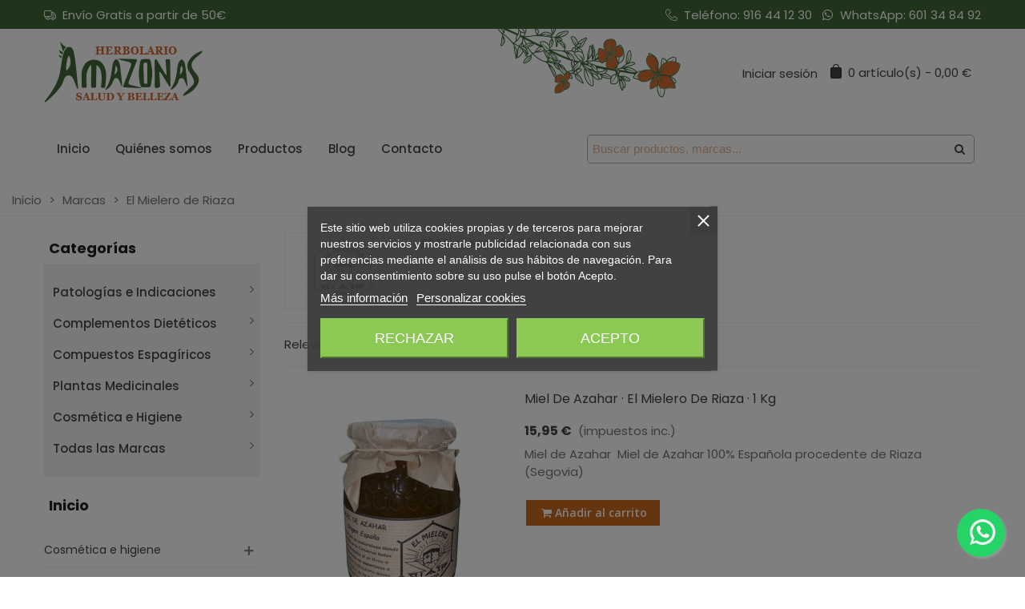

--- FILE ---
content_type: text/html; charset=utf-8
request_url: https://amazonasherbolario.com/manufacturer/el-mielero-de-riaza/
body_size: 60473
content:
<!doctype html>
<html lang="es">

  <head>
	
	  
  <meta charset="utf-8">


  <meta http-equiv="x-ua-compatible" content="ie=edge">



  <title>El Mielero de Riaza</title>
  
    
  
  <meta name="description" content="">
  <meta name="keywords" content="">
        <link rel="canonical" href="https://amazonasherbolario.com/manufacturer/el-mielero-de-riaza/">
    
                
                  

<!--st begin -->

    <meta name="viewport" content="width=device-width, maximum-scale=1, initial-scale=1.0" />

<!--st end -->

  <link rel="icon" type="image/vnd.microsoft.icon" href="https://amazonasherbolario.com/img/favicon.ico?1618409780">
  <link rel="shortcut icon" type="image/x-icon" href="https://amazonasherbolario.com/img/favicon.ico?1618409780">
  <!--st begin -->
    <link rel="apple-touch-icon" sizes="180x180" href="/stupload/stthemeeditor/9bff7616f12baa727a2c5cb4b711109b.png?1705071539" />
      <link rel="icon" type="image/png" sizes="16x16" href="/stupload/stthemeeditor/1396610996c9d37311a3da3dc5c0a501.png?1705071539" />
      <link rel="icon" type="image/png" sizes="32x32" href="/stupload/stthemeeditor/6a4f9f0b9f8e054dee13db748ffb30a3.png?1705071539" />
      <link rel="manifest" href="/stupload/stthemeeditor/1/site.webmanifest?1705071539" crossorigin="use-credentials">
      <link rel="mask-icon" href="/stupload/stthemeeditor/91334158edc0f053856d4de7919ddb31.svg?1705071539" color="#e54d26">
      <meta name="msapplication-config" content="https://amazonasherbolario.com/stupload/stthemeeditor/1/browserconfig.xml?1705071539">
    
<!--st end -->

    <link rel="stylesheet" href="https://fonts.googleapis.com/css?family=Poppins|Poppins:700|Poppins:500|Open+Sans:600|Open+Sans:regular|Vollkorn:regular|Open+Sans:700" media="all">
  <link rel="stylesheet" href="https://amazonasherbolario.com/themes/panda/assets/cache/theme-cabff0431.css" media="all">






  

  <script>
        var addtocart_animation = 2;
        var cart_ajax = true;
        var click_on_header_cart = 0;
        var go_to_shopping_cart = 0;
        var hover_display_cp = 1;
        var prestashop = {"cart":{"products":[],"totals":{"total":{"type":"total","label":"Total","amount":0,"value":"0,00\u00a0\u20ac"},"total_including_tax":{"type":"total","label":"Total (impuestos incl.)","amount":0,"value":"0,00\u00a0\u20ac"},"total_excluding_tax":{"type":"total","label":"Total (impuestos excl.)","amount":0,"value":"0,00\u00a0\u20ac"}},"subtotals":{"products":{"type":"products","label":"Subtotal","amount":0,"value":"0,00\u00a0\u20ac"},"discounts":null,"shipping":{"type":"shipping","label":"Transporte","amount":0,"value":""},"tax":{"type":"tax","label":"Impuestos incluidos","amount":0,"value":"0,00\u00a0\u20ac"}},"products_count":0,"summary_string":"0 art\u00edculos","vouchers":{"allowed":1,"added":[]},"discounts":[],"minimalPurchase":0,"minimalPurchaseRequired":""},"currency":{"id":2,"name":"Euro","iso_code":"EUR","iso_code_num":"978","sign":"\u20ac"},"customer":{"lastname":null,"firstname":null,"email":null,"birthday":null,"newsletter":null,"newsletter_date_add":null,"optin":null,"website":null,"company":null,"siret":null,"ape":null,"is_logged":false,"gender":{"type":null,"name":null},"addresses":[]},"language":{"name":"Espa\u00f1ol (Spanish)","iso_code":"es","locale":"es-ES","language_code":"es-es","is_rtl":"0","date_format_lite":"d\/m\/Y","date_format_full":"d\/m\/Y H:i:s","id":1},"page":{"title":"","canonical":"https:\/\/amazonasherbolario.com\/manufacturer\/el-mielero-de-riaza\/","meta":{"title":"El Mielero de Riaza","description":"","keywords":"","robots":"index"},"page_name":"manufacturer","body_classes":{"lang-es":true,"lang-rtl":false,"country-ES":true,"currency-EUR":true,"layout-left-column":true,"page-manufacturer":true,"tax-display-enabled":true},"admin_notifications":[]},"shop":{"name":"Amazonas Herbolario","logo":"https:\/\/amazonasherbolario.com\/img\/my-shop-logo-1618239887.jpg","stores_icon":"https:\/\/amazonasherbolario.com\/img\/logo_stores.png","favicon":"https:\/\/amazonasherbolario.com\/img\/favicon.ico"},"urls":{"base_url":"https:\/\/amazonasherbolario.com\/","current_url":"https:\/\/amazonasherbolario.com\/manufacturer\/el-mielero-de-riaza\/","shop_domain_url":"https:\/\/amazonasherbolario.com","img_ps_url":"https:\/\/amazonasherbolario.com\/img\/","img_cat_url":"https:\/\/amazonasherbolario.com\/img\/c\/","img_lang_url":"https:\/\/amazonasherbolario.com\/img\/l\/","img_prod_url":"https:\/\/amazonasherbolario.com\/img\/p\/","img_manu_url":"https:\/\/amazonasherbolario.com\/img\/m\/","img_sup_url":"https:\/\/amazonasherbolario.com\/img\/su\/","img_ship_url":"https:\/\/amazonasherbolario.com\/img\/s\/","img_store_url":"https:\/\/amazonasherbolario.com\/img\/st\/","img_col_url":"https:\/\/amazonasherbolario.com\/img\/co\/","img_url":"https:\/\/amazonasherbolario.com\/themes\/panda\/assets\/img\/","css_url":"https:\/\/amazonasherbolario.com\/themes\/panda\/assets\/css\/","js_url":"https:\/\/amazonasherbolario.com\/themes\/panda\/assets\/js\/","pic_url":"https:\/\/amazonasherbolario.com\/upload\/","pages":{"address":"https:\/\/amazonasherbolario.com\/direccion","addresses":"https:\/\/amazonasherbolario.com\/direcciones","authentication":"https:\/\/amazonasherbolario.com\/iniciar-sesion","cart":"https:\/\/amazonasherbolario.com\/carrito","category":"https:\/\/amazonasherbolario.com\/index.php?controller=category","cms":"https:\/\/amazonasherbolario.com\/index.php?controller=cms","contact":"https:\/\/amazonasherbolario.com\/contactenos","discount":"https:\/\/amazonasherbolario.com\/descuento","guest_tracking":"https:\/\/amazonasherbolario.com\/seguimiento-pedido-invitado","history":"https:\/\/amazonasherbolario.com\/historial-compra","identity":"https:\/\/amazonasherbolario.com\/datos-personales","index":"https:\/\/amazonasherbolario.com\/","my_account":"https:\/\/amazonasherbolario.com\/mi-cuenta","order_confirmation":"https:\/\/amazonasherbolario.com\/confirmacion-pedido","order_detail":"https:\/\/amazonasherbolario.com\/index.php?controller=order-detail","order_follow":"https:\/\/amazonasherbolario.com\/seguimiento-pedido","order":"https:\/\/amazonasherbolario.com\/pedido","order_return":"https:\/\/amazonasherbolario.com\/index.php?controller=order-return","order_slip":"https:\/\/amazonasherbolario.com\/facturas-abono","pagenotfound":"https:\/\/amazonasherbolario.com\/pagina-no-encontrada","password":"https:\/\/amazonasherbolario.com\/recuperar-contrase\u00f1a","pdf_invoice":"https:\/\/amazonasherbolario.com\/index.php?controller=pdf-invoice","pdf_order_return":"https:\/\/amazonasherbolario.com\/index.php?controller=pdf-order-return","pdf_order_slip":"https:\/\/amazonasherbolario.com\/index.php?controller=pdf-order-slip","prices_drop":"https:\/\/amazonasherbolario.com\/productos-rebajados","product":"https:\/\/amazonasherbolario.com\/index.php?controller=product","search":"https:\/\/amazonasherbolario.com\/busqueda","sitemap":"https:\/\/amazonasherbolario.com\/mapa del sitio","stores":"https:\/\/amazonasherbolario.com\/tiendas","supplier":"https:\/\/amazonasherbolario.com\/proveedor","register":"https:\/\/amazonasherbolario.com\/iniciar-sesion?create_account=1","order_login":"https:\/\/amazonasherbolario.com\/pedido?login=1"},"alternative_langs":[],"theme_assets":"\/themes\/panda\/assets\/","actions":{"logout":"https:\/\/amazonasherbolario.com\/?mylogout="},"no_picture_image":{"bySize":{"cart_default":{"url":"https:\/\/amazonasherbolario.com\/img\/p\/es-default-cart_default.jpg","width":70,"height":80},"small_default":{"url":"https:\/\/amazonasherbolario.com\/img\/p\/es-default-small_default.jpg","width":105,"height":120},"cart_default_2x":{"url":"https:\/\/amazonasherbolario.com\/img\/p\/es-default-cart_default_2x.jpg","width":140,"height":160},"small_default_2x":{"url":"https:\/\/amazonasherbolario.com\/img\/p\/es-default-small_default_2x.jpg","width":210,"height":240},"home_default":{"url":"https:\/\/amazonasherbolario.com\/img\/p\/es-default-home_default.jpg","width":280,"height":320},"medium_default":{"url":"https:\/\/amazonasherbolario.com\/img\/p\/es-default-medium_default.jpg","width":370,"height":423},"large_default_2x":{"url":"https:\/\/amazonasherbolario.com\/img\/p\/es-default-large_default_2x.jpg","width":370,"height":423},"home_default_2x":{"url":"https:\/\/amazonasherbolario.com\/img\/p\/es-default-home_default_2x.jpg","width":560,"height":640},"large_default":{"url":"https:\/\/amazonasherbolario.com\/img\/p\/es-default-large_default.jpg","width":700,"height":800},"medium_default_2x":{"url":"https:\/\/amazonasherbolario.com\/img\/p\/es-default-medium_default_2x.jpg","width":740,"height":846},"superlarge_default":{"url":"https:\/\/amazonasherbolario.com\/img\/p\/es-default-superlarge_default.jpg","width":1200,"height":1372},"superlarge_default_2x":{"url":"https:\/\/amazonasherbolario.com\/img\/p\/es-default-superlarge_default_2x.jpg","width":1200,"height":1372}},"small":{"url":"https:\/\/amazonasherbolario.com\/img\/p\/es-default-cart_default.jpg","width":70,"height":80},"medium":{"url":"https:\/\/amazonasherbolario.com\/img\/p\/es-default-large_default_2x.jpg","width":370,"height":423},"large":{"url":"https:\/\/amazonasherbolario.com\/img\/p\/es-default-superlarge_default_2x.jpg","width":1200,"height":1372},"legend":""}},"configuration":{"display_taxes_label":true,"display_prices_tax_incl":true,"is_catalog":false,"show_prices":true,"opt_in":{"partner":true},"quantity_discount":{"type":"discount","label":"Descuento unitario"},"voucher_enabled":1,"return_enabled":0},"field_required":{"optin":"El campo optin es requerido."},"breadcrumb":{"links":[{"title":"Inicio","url":"https:\/\/amazonasherbolario.com\/"},{"title":"Marcas","url":"https:\/\/amazonasherbolario.com\/brands"},{"title":"El Mielero de Riaza","url":"https:\/\/amazonasherbolario.com\/manufacturer\/el-mielero-de-riaza\/"}],"count":3},"link":{"protocol_link":"https:\/\/","protocol_content":"https:\/\/"},"time":1768841008,"static_token":"7d3602faab712fb532a0207e8aad7766","token":"ebcbe180bdae8a4032f60f805c500d00","debug":false};
        var quick_search_as = true;
        var quick_search_as_min = 1;
        var quick_search_as_size = 6;
        var st_cart_page_url = "\/\/amazonasherbolario.com\/carrito?action=show";
        var st_ins_getimgurl = "https:\/\/amazonasherbolario.com\/module\/stinstagram\/list";
        var st_maximum_already_message = "Ya tiene la cantidad m\u00e1xima disponible para este producto.";
        var st_refresh_url = "\/\/amazonasherbolario.com\/module\/stshoppingcart\/ajax";
        var stcompare = {"url":"https:\/\/amazonasherbolario.com\/module\/stcompare\/compare","ids":[]};
        var stmywishlist_url = "https:\/\/amazonasherbolario.com\/module\/stwishlist\/mywishlist";
        var sttheme = {"cookie_domain":"amazonasherbolario.com","cookie_path":"\/","drop_down":0,"magnificpopup_tprev":"Anterior","magnificpopup_tnext":"Siguiente","magnificpopup_tcounter":"%curr% of %total%","theme_version":"2.8.6","ps_version":"1.7.8.11","is_rtl":0,"is_mobile_device":false,"gallery_image_type":"large_default","thumb_image_type":"cart_default","responsive_max":1,"fullwidth":0,"responsive":"1","product_view_swither":"1","infinite_scroll":"0","cate_pro_lazy":"1","sticky_column":"","filter_position":"","sticky_option":4,"product_thumbnails":"0","pro_thumnbs_per_fw":1,"pro_thumnbs_per_xxl":1,"pro_thumnbs_per_xl":1,"pro_thumnbs_per_lg":1,"pro_thumnbs_per_md":3,"pro_thumnbs_per_sm":2,"pro_thumnbs_per_xs":1,"pro_thumnbs_per_odd_fw":0,"pro_thumnbs_per_odd_xxl":0,"pro_thumnbs_per_odd_xl":0,"pro_thumnbs_per_odd_lg":0,"pro_thumnbs_per_odd_md":0,"pro_thumnbs_per_odd_sm":0,"pro_thumnbs_per_odd_xs":0,"pro_kk_per_fw":"1","pro_kk_per_xxl":"1","pro_kk_per_xl":"1","pro_kk_per_lg":"1","pro_kk_per_md":"1","pro_kk_per_sm":"1","pro_kk_per_xs":"1","categories_per_fw":"1","categories_per_xxl":"1","categories_per_xl":"5","categories_per_lg":"5","categories_per_md":"5","categories_per_sm":"4","categories_per_xs":"3","enable_zoom":0,"enable_thickbox":0,"retina":"1","sticky_mobile_header":"3","sticky_mobile_header_height":"90","use_mobile_header":"1","pro_image_column_md":"7","submemus_animation":0,"submemus_action":0,"pro_quantity_input":"0","popup_vertical_fit":"1","pro_tm_slider":"0","pro_tm_slider_cate":"0","buy_now":"0","lazyload_main_gallery":"0","product_views":"0"};
        var stwish_pros = [];
        var wrongemailaddress_stnewsletter = "Direcci\u00f3n de correo electr\u00f3nico inv\u00e1lida";
      </script>

<!--st end -->

  

<script type="text/javascript">
    var lgcookieslaw_consent_mode = 0;
    var lgcookieslaw_banner_url_ajax_controller = "https://amazonasherbolario.com/module/lgcookieslaw/ajax";     var lgcookieslaw_cookie_values = null;     var lgcookieslaw_saved_preferences = 0;
    var lgcookieslaw_ajax_calls_token = "f2fc78ebc40d012c4190ec674e231580";
    var lgcookieslaw_reload = 1;
    var lgcookieslaw_block_navigation = 1;
    var lgcookieslaw_banner_position = 3;
    var lgcookieslaw_show_fixed_button = 1;
    var lgcookieslaw_save_user_consent = 1;
    var lgcookieslaw_reject_cookies_when_closing_banner = 0;
</script>

<style>#st_header .search_widget_block{width:500px;}#st_header .search_widget_form_inner.input-group-with-border{border-color:#adada9;}#st_header .search_widget_btn.btn{border-color:#adada9;}#st_header .search_widget_form_inner.input-group-with-border{border-radius:5px;}#st_header .search_widget_form_inner.input-group-with-border .form-control{border-top-left-radius:5px;border-bottom-left-radius:5px;}.is_rtl #st_header .search_widget_form_inner.input-group-with-border .form-control{border-radius:5px;border-top-left-radius:0;border-bottom-left-radius:0;}#st_header .search_widget_btn{border-top-right-radius:5px;border-bottom-right-radius:5px;}.stsearchbar_link .header_item .header_icon_btn_icon i{font-size:15px;}.stsearchbar_link .header_item .header_icon_btn_text{font-size:15px;}</style>
<style>#st_swiper_3 .swiper_custom_bar{background-color:#fd6e02;}#st_swiper_3 .swiper-button, #st_swiper_3 .swiper-button.swiper-button-disabled, #st_swiper_3 .swiper-button.swiper-button-disabled:hover{color:#fd6e02;}</style>
<style>#steasy_column_11{padding-top: 0px;}#steasy_column_11{padding-bottom: 0px;}#steasy_column_12{padding-top: 0px;}#steasy_column_12{padding-bottom: 0px;}#steasy_element_18 .easy_icon_with_text_4_1 .easy_icon{font-size: 16px;}#steasy_element_18 .easy_icon_with_text_4_1 .easy_icon{width: 40px;height: 40px;line-height: 40px;}#steasy_element_18 .easy_icon_with_text_4_1 .easy_header{font-size: 14px;}#steasy_element_18 .easy_icon_with_text_4_1 .easy_header{font-family: Vollkorn;}#steasy_element_18 .easy_icon_with_text_4_1 .easy_header{font-weight:normal;}#steasy_element_18 .steasy_element_item{padding-bottom: 12px;}#steasy_element_19 .easy_icon_with_text_4_1 .easy_icon{font-size: 16px;}#steasy_element_19 .easy_icon_with_text_4_1 .easy_icon{width: 40px;height: 40px;line-height: 40px;}#steasy_element_19 .easy_icon_with_text_4_1 .easy_header{font-size: 14px;}#steasy_element_19 .easy_icon_with_text_4_1 .easy_header{font-family: Vollkorn;}#steasy_element_19 .easy_icon_with_text_4_1 .easy_header{font-weight:normal;}#steasy_element_19 .steasy_element_item{padding-bottom: 12px;}#steasy_element_20 .easy_icon_with_text_4_1 .easy_icon{font-size: 16px;}#steasy_element_20 .easy_icon_with_text_4_1 .easy_icon{width: 40px;height: 40px;line-height: 40px;}#steasy_element_20 .easy_icon_with_text_4_1 .easy_sub_header{color: 14;}#steasy_element_20 .easy_icon_with_text_4_1 .easy_header{font-family: Vollkorn;}#steasy_element_20 .easy_icon_with_text_4_1 .easy_header{font-weight:normal;}#steasy_element_20 .steasy_element_item{padding-bottom: 12px;}#easycontent_15 {margin-top:50px;}#steasy_column_224{padding-top: 0px;}#steasy_column_224{padding-bottom: 0px;}#steasy_column_226{padding-top: 0px;}#steasy_column_226{padding-bottom: 0px;}#easycontent_43 {padding-top:100px;}#easycontent_43 {padding-bottom:100px;}#steasy_column_228{padding-top: 0px;}#steasy_column_228{padding-bottom: 0px;}#steasy_element_308 .easy_icon_with_text_2_1 .easy_icon{background-color: #3f6936;}#steasy_element_308 .easy_icon_with_text_2_1 .easy_icon{font-size: 25px;}#steasy_element_309 .easy_icon_with_text_2_1 .easy_icon{background-color: #3f6936;}#steasy_element_309 .easy_icon_with_text_2_1 .easy_icon{font-size: 25px;}#steasy_element_310 .easy_icon_with_text_2_1 .easy_icon{background-color: #3f6936;}#steasy_element_310 .easy_icon_with_text_2_1 .easy_icon{font-size: 25px;}#easycontent_45 .style_content, #easycontent_45 .style_content a{color:#ffffff;} #easycontent_45 .icon_line:after, #easycontent_45 .icon_line:before{background-color:#ffffff;} #easycontent_45 .line{border-color:#ffffff;}#easycontent_45 {margin-top:8px;}#easycontent_45 {margin-bottom:-10px;}#steasy_column_232{padding-top: 0px;}#steasy_column_232{padding-bottom: 0px;}#easycontent_49 .style_content, #easycontent_49 .style_content a{color:#ffffff;} #easycontent_49 .icon_line:after, #easycontent_49 .icon_line:before{background-color:#ffffff;} #easycontent_49 .line{border-color:#ffffff;}#easycontent_49 {margin-top:8px;}#easycontent_49 {margin-bottom:-10px;}#steasy_column_236{padding-top: 0px;}#steasy_column_236{padding-bottom: 0px;}#easycontent_51 .style_content, #easycontent_51 .style_content a{color:#ffffff;} #easycontent_51 .icon_line:after, #easycontent_51 .icon_line:before{background-color:#ffffff;} #easycontent_51 .line{border-color:#ffffff;}#easycontent_51 {margin-top:8px;}#easycontent_51 {margin-bottom:-10px;}#steasy_column_237{padding-top: 0px;}#steasy_column_237{padding-bottom: 0px;}#easycontent_5732 {background-color:#CC6A22;}#easycontent_5732 .title_block_inner{color:#ffffff;}#easycontent_5732 .title_block {border-bottom-color: #ffffff;}#easycontent_5732 .style_content, #easycontent_5732 .style_content a{color:#ffffff;} #easycontent_5732 .icon_line:after, #easycontent_5732 .icon_line:before{background-color:#ffffff;} #easycontent_5732 .line{border-color:#ffffff;}#easycontent_5732 {padding-top:15px;}#easycontent_5732 {padding-bottom:15px;}#steasy_column_238{padding-top: 0px;}#steasy_column_238{padding-bottom: 0px;}#steasy_column_239{padding-top: 0px;}#steasy_column_239{padding-bottom: 0px;}#steasy_element_312 .steasy_element_item{padding-left: 15px;padding-right: 15px;}#steasy_column_243{padding-top: 0px;}#steasy_column_243{padding-bottom: 0px;}#steasy_element_313 .steasy_element_item{padding-left: 15px;padding-right: 15px;}#steasy_column_242{padding-top: 0px;}#steasy_column_242{padding-bottom: 0px;}#steasy_element_314 .steasy_element_item{padding-left: 15px;padding-right: 15px;}</style>
<style>.st_banner_block_1 .st_image_layered_description, a.st_banner_block_1 , .st_banner_block_1 .st_image_layered_description a{color:#ffffff;} .st_banner_block_1 .separater{border-color:#ffffff;}.st_banner_block_2 .st_image_layered_description, a.st_banner_block_2 , .st_banner_block_2 .st_image_layered_description a{color:#ffffff;} .st_banner_block_2 .separater{border-color:#ffffff;}.st_banner_block_3 .st_image_layered_description, a.st_banner_block_3 , .st_banner_block_3 .st_image_layered_description a{color:#ffffff;} .st_banner_block_3 .separater{border-color:#ffffff;}.st_banner_block_4 .st_image_layered_description, a.st_banner_block_4 , .st_banner_block_4 .st_image_layered_description a{color:#ffffff;} .st_banner_block_4 .separater{border-color:#ffffff;}.st_banner_block_5 .st_image_layered_description, a.st_banner_block_5 , .st_banner_block_5 .st_image_layered_description a{color:#ffffff;} .st_banner_block_5 .separater{border-color:#ffffff;}.st_banner_block_6 .st_image_layered_description, a.st_banner_block_6 , .st_banner_block_6 .st_image_layered_description a{color:#ffffff;} .st_banner_block_6 .separater{border-color:#ffffff;}</style>
<style>.stspecialslider_container.block .products_slider .swiper-button, .stspecialslider_container.block .swiper-button-tr .swiper-button{color:#D5D5D5;}.stspecialslider_container.block .products_slider .swiper-button:hover, .stspecialslider_container.block .swiper-button-tr .swiper-button:hover{color:#D5D5D5;}.stspecialslider_container.block .products_slider .swiper-button.swiper-button-disabled, .stspecialslider_container .products_slider .swiper-button.swiper-button-disabled:hover, .stspecialslider_container.block .swiper-button-tr .swiper-button.swiper-button-disabled, .stspecialslider_container.block .swiper-button-tr .swiper-button.swiper-button-disabled:hover{color:#777777;}.stspecialslider_container.block .products_slider .swiper-button, .stspecialslider_container.block .swiper-button-tr .swiper-button{background-color:#404040;}.stspecialslider_container.block .products_slider .swiper-button:hover, .stspecialslider_container.block .swiper-button-tr .swiper-button:hover{background-color:#777777;}.stspecialslider_container.block .products_slider .swiper-button.swiper-button-disabled, .stspecialslider_container.block .products_slider .swiper-button.swiper-button-disabled:hover, .stspecialslider_container.block .swiper-button-tr .swiper-button.swiper-button-disabled, .stspecialslider_container.block .swiper-button-tr .swiper-button.swiper-button-disabled:hover{background-color:#404040;}</style>
<style>#st_news_letter_popup_1 .modal-dialog{max-width:380px;}#st_news_letter_1 .st_news_letter_form_inner{max-width:258px;}#st_news_letter_1 .st_news_letter_input{height:35px;}#st_news_letter_1 .input-group-with-border{border-color:#444444;}#st_news_letter_1 ,#footer #st_news_letter_1 {margin-top:0px;}#st_news_letter_2 {background-color:#f1ff65;}#st_news_letter_popup_2 .modal-dialog{max-width:650px;}#st_news_letter_2 a{color:#0d4600;}#st_news_letter_2 a:hover{color:#17f900;}#st_news_letter_2 .input-group-with-border{border-color:#ff6716;}#st_news_letter_2 .st_news_letter_submit{color:#005a00;}#st_news_letter_2 .st_news_letter_box{padding-top:20px;}#st_news_letter_popup_3 .modal-dialog{max-width:650px;}#st_news_letter_popup_4 .modal-dialog{max-width:380px;}#st_news_letter_4 .st_news_letter_form_inner{max-width:258px;}#st_news_letter_4 .st_news_letter_input{height:35px;}#st_news_letter_popup_5 .modal-dialog{max-width:380px;}#st_news_letter_5 .st_news_letter_form_inner{max-width:258px;}#st_news_letter_5 .st_news_letter_input{height:35px;}#st_news_letter_popup_6 .modal-dialog{max-width:380px;}#st_news_letter_6 .st_news_letter_form_inner{max-width:258px;}#st_news_letter_6 .st_news_letter_input{height:35px;}#st_news_letter_popup_7 .modal-dialog{max-width:650px;}#st_news_letter_popup_8 .modal-dialog{max-width:650px;}#st_news_letter_popup_9 .modal-dialog{max-width:650px;}#st_news_letter_popup_10 .modal-dialog{max-width:350px;}#st_news_letter_popup_11 .modal-dialog{max-width:350px;}#st_news_letter_11 .st_news_letter_form_inner{max-width:258px;}#st_news_letter_11 .st_news_letter_input{height:35px;}#st_news_letter_12 {background-image: url(https://amazonasherbolario.com/stupload/stnewsletter/1eef6ff2c063456b3af3290ca54a5c18.jpg);}#st_news_letter_popup_12 .modal-dialog{max-width:350px;}#st_news_letter_12 .st_news_letter_box{padding-top:20px;}</style>
<style>.countdown_timer.countdown_style_0 .countdown_wrap_inner div{padding-top:11px;padding-bottom:11px;}.countdown_timer.countdown_style_0 .countdown_wrap_inner div span{height:22px;line-height:22px;}.countdown_timer.countdown_style_0 .countdown_wrap_inner div{border-right:none;}.countdown_name{display:none;}</style>
<script>
//<![CDATA[

var s_countdown_all = 0;
var s_countdown_id_products = []; 
var s_countdown_style = 0; 
var s_countdown_lang = new Array();
s_countdown_lang['day'] = "día";
s_countdown_lang['days'] = "días";
s_countdown_lang['hrs'] = "horas";
s_countdown_lang['min'] = "min";
s_countdown_lang['sec'] = "segundo";

//]]>
</script>
<script>
//<![CDATA[
var ins_follow = "Síganos";
var ins_posts = "Contenido";
var ins_followers = "Seguidores";
var ins_following = "Seguiendo";
var stinstagram_view_in_ins = "Vistazo en Instagram";
var stinstagram_view_larger = "Haz un vistazo grande";
var st_timeago_suffixAgo= "hace";
var st_timeago_suffixFromNow= "a partir de ahora";
var st_timeago_inPast= "cualquier momento ahora";
var st_timeago_seconds= "menos de un minuto";
var st_timeago_minute= "alrededor de un minuto";
var st_timeago_minutes= "#d minutos";
var st_timeago_hour= "alrededor de una hora";
var st_timeago_hours= "aproximadamente #d horas";
var st_timeago_day= "un día";
var st_timeago_days= "#d días";
var st_timeago_month= "alrededor de un mes";
var st_timeago_months= "#d meses";
var st_timeago_year= "alrededor de un año";
var st_timeago_years= "#d años";
var st_timeago_years= "#d años";
var ins_previous= "Anterior";
var ins_next= "Siguiente";

var instagram_block_array={'profile':[],'feed':[]};

//]]>
</script><style> .breadcrumb_spacing{height:20px;} #page_banner_container_1 {padding-top: 8px;} #page_banner_container_1 {padding-bottom: 8px;} #page_banner_container_1 {margin-top:5px;}</style>
<style>.pc_slider_block_container .nav-tabs .nav-link:hover, .pc_slider_block_container .nav-tabs .nav-link.active{background-color: #F9F9F9;}.pc_slider_block_container .sttab_2_3 .nav-tabs{border-bottom-color: #E3E3E3;}.pc_slider_block_container .sttab_2_3 .nav-link{border-bottom-color: #E3E3E3;}.pc_slider_block_container .sttab_2_3 .nav-link:hover, .pc_slider_block_container .sttab_2_3 .nav-link.active, .pc_slider_block_container .sttab_2_3 .nav-link:focus{border-bottom-color: #C5C5C5;}.pc_slider_block_container .sttab_2_3 .nav-tabs, .pc_slider_block_container .sttab_2_3 .nav-tabs .nav-link{border-bottom-width: 2px;border-bottom-style: solid;}.pc_slider_block_container .sttab_2_3 .nav-tabs .nav-item{margin-bottom: -2px;}</style>
<style>#side_loved{right: 0; left: auto; border-left-width: 4px;border-right-width: 0;}.is_rtl #side_loved{left: 0; right: auto;border-left-width:0;border-right-width: 4px;}#side_mobile_nav{right: 0; left: auto; border-left-width: 4px;border-right-width: 0;}.is_rtl #side_mobile_nav{left: 0; right: auto;border-left-width:0;border-right-width: 4px;}#side_products_cart{right: 0; left: auto; border-left-width: 4px;border-right-width: 0;}.is_rtl #side_products_cart{left: 0; right: auto;border-left-width:0;border-right-width: 4px;}#side_stmobilemenu{right: 0; left: auto; border-left-width: 4px;border-right-width: 0;}.is_rtl #side_stmobilemenu{left: 0; right: auto;border-left-width:0;border-right-width: 4px;}#rightbar{-webkit-flex-grow: 2; -moz-flex-grow: 2; flex-grow: 2; -ms-flex-positive: 2;}#leftbar{-webkit-flex-grow: 0; -moz-flex-grow: 0; flex-grow: 0; -ms-flex-positive: 0;}#rightbar{top:auto; bottom:0%;}#leftbar{top:auto; bottom:0%;}</style>
        <meta property="og:site_name" content="Amazonas Herbolario" />
    <meta property="og:url" content="https://amazonasherbolario.com/manufacturer/el-mielero-de-riaza/" />
        <meta property="og:type" content="product" />
    <meta property="og:title" content="El Mielero de Riaza" />
    <meta property="og:description" content="" />
        <meta property="og:image" content="https://amazonasherbolario.com/img/m/177.jpg" />
    <meta property="og:image:width" content="300">
    <meta property="og:image:height" content="300">
    <meta property="og:image:alt" content="El Mielero de Riaza">
        <style>.social_share_1{color:#fff!important;}.social_share_1{background-color:#1EBEA5!important;}.social_share_1:hover{color:#fff!important;}.social_share_1:hover{background-color:#1A9D89!important;}.social_share_2{color:#ffffff!important;}.social_share_2{background-color:#3b5998!important;}.social_share_2:hover{color:#ffffff!important;}.social_share_2:hover{background-color:#2E4674!important;}</style>
<style>.st_sticker_1{border-color:#999999;}.st_sticker_1{border-width:2px;}.st_sticker_1{font-weight:normal;}.st_sticker_1{left:0px;}.st_sticker_1{top:0px;}.st_sticker_2{color:#FFFFFF;}.st_sticker_2{background:rgba(204,106,33,1);}.st_sticker_2{border-color:#FFFFFF;}.st_sticker_2{border-width:1px;}.st_sticker_2{font-size:20px;}.st_sticker_2{font-weight:normal;}.st_sticker_2{right:0px;}.st_sticker_2{top:0px;}.st_sticker_3{color:#ffffff;}.st_sticker_3{background:rgba(229,77,38,0);}.st_sticker_3{border-width:0px;}.st_sticker_4{border-color:#999999;}.st_sticker_4{border-width:2px;}</style>

  <!-- START OF DOOFINDER ADD TO CART SCRIPT -->
  <script>
    let item_link;
    document.addEventListener('doofinder.cart.add', function(event) {

      item_link = event.detail.link;

      const checkIfCartItemHasVariation = (cartObject) => {
        return (cartObject.item_id === cartObject.grouping_id) ? false : true;
      }

      /**
      * Returns only ID from string
      */
      const sanitizeVariationID = (variationID) => {
        return variationID.replace(/\D/g, "")
      }

      doofinderManageCart({
        cartURL          : "https://amazonasherbolario.com/carrito",  //required for prestashop 1.7, in previous versions it will be empty.
        cartToken        : "7d3602faab712fb532a0207e8aad7766",
        productID        : checkIfCartItemHasVariation(event.detail) ? event.detail.grouping_id : event.detail.item_id,
        customizationID  : checkIfCartItemHasVariation(event.detail) ? sanitizeVariationID(event.detail.item_id) : 0,   // If there are no combinations, the value will be 0
        quantity         : event.detail.amount,
        statusPromise    : event.detail.statusPromise,
        itemLink         : event.detail.link,
        group_id         : event.detail.group_id
      });
    });
  </script>
  <!-- END OF DOOFINDER ADD TO CART SCRIPT -->

  <!-- START OF DOOFINDER INTEGRATIONS SUPPORT -->
  <script data-keepinline>
    var dfKvCustomerEmail;
    if ('undefined' !== typeof klCustomer && "" !== klCustomer.email) {
      dfKvCustomerEmail = klCustomer.email;
    }
  </script>
  <!-- END OF DOOFINDER INTEGRATIONS SUPPORT -->

  <!-- START OF DOOFINDER UNIQUE SCRIPT -->
  <script data-keepinline>
    
    (function(w, k) {w[k] = window[k] || function () { (window[k].q = window[k].q || []).push(arguments) }})(window, "doofinderApp")
    

    // Custom personalization:
    doofinderApp("config", "language", "es-es");
    doofinderApp("config", "currency", "EUR");
      </script>
  <script src="https://eu1-config.doofinder.com/2.x/1527b367-f5b7-4c40-bf4b-d96534dfb2df.js" async></script>
  <!-- END OF DOOFINDER UNIQUE SCRIPT -->


	
  </head>
  <body id="manufacturer" class="manufacturer lang-es country-es currency-eur layout-left-column page-manufacturer tax-display-enabled  manufacturer-id-177  lang_es  dropdown_menu_event_0 
   desktop_device  slide_lr_column        is_logged_0 	 show-left-column hide-right-column 
  ">	
      
    
	<div id="st-container" class="st-container st-effect-0">
	  <div class="st-pusher">
		<div class="st-content"><!-- this is the wrapper for the content -->
		  <div class="st-content-inner">
	<!-- off-canvas-end -->

	<main id="body_wrapper">
	  <div id="page_wrapper" class="" >
	  
			  
	  <div class="header-container   header_sticky_option_4">
	  <header id="st_header" class="animated fast">
		
		  
    

            <div id="top_bar" class="nav_bar vertical-s " >
      <div class="wide_container_box wide_container">
        <div id="top_bar_container" class="container">
          <div id="top_bar_row" class="flex_container">
            <nav id="nav_left" class="flex_float_left"><div class="flex_box">                                                <aside id="easycontent_45" class="easycontent_45  hidden-md-down   block  easycontent  " >
                            	<div class="style_content  block_content ">
                    <div class="easy_brother_block text-1 text-md-0"><p><em class="fto-truck-1"><span class="unvisible"> </span></em>  Envío Gratis a partir de 50€</p></div>                    	<!-- MODULE st easy content -->
               
      
	<!-- MODULE st easy content -->   
            	</div>
            </aside>
                    </div></nav>
            <nav id="nav_center" class="flex_float_center"><div class="flex_box"></div></nav>
            <nav id="nav_right" class="flex_float_right"><div class="flex_box">                                                <aside id="easycontent_49" class="easycontent_49   block  easycontent  " >
                            	<div class="style_content  block_content ">
                    <div class="easy_brother_block text-1 text-md-0"><p><em class="fto-phone-handset"><span class="unvisible"> </span></em>  Teléfono: <a href="tel:+34916441230">916 44 12 30</a></p></div>                    	<!-- MODULE st easy content -->
               
      
	<!-- MODULE st easy content -->   
            	</div>
            </aside>
                                                                <aside id="easycontent_51" class="easycontent_51   block  easycontent  " >
                            	<div class="style_content  block_content ">
                    <div class="easy_brother_block text-3 text-md-0"><p>   <em class="fto-whatsapp"><span class="unvisible"> </span></em>  WhatsApp: <a href="https://api.whatsapp.com/send?phone=34601348492&text=Herbolario%20Amazonas%20-%20Hola.%20%C2%BFEn%20qu%C3%A9%20podemos%20ayudarle%3F%20%F0%9F%98%80" target="_blank">601 34 84 92</a></p></div>                    	<!-- MODULE st easy content -->
               
      
	<!-- MODULE st easy content -->   
            	</div>
            </aside>
                    </div></nav>
          </div>
        </div>          
      </div>
    </div>
  

  <section id="mobile_bar" class="animated fast">
    <div class="container">
      <div id="mobile_bar_top" class="flex_container">
                  <div id="mobile_bar_left">
            <div class="flex_container">
              
            	                            <a class="mobile_logo" href="https://amazonasherbolario.com/" title="Amazonas Herbolario">
              <img class="logo" src="https://amazonasherbolario.com/stupload/stthemeeditor/9356e8bee5ac4dd7a8c3fb1ba66343d4.png"  srcset="https://amazonasherbolario.com/stupload/stthemeeditor/d323aebb0198fe52065c9d27915fce36.png 2x" alt="Amazonas Herbolario" width="155" height="62"/>
            </a>
        
              	                
              
            </div>
          </div>
          <div id="mobile_bar_center" class="flex_child">
            <div class="flex_container ">              
            	              
              
            </div>
          </div>
          <div id="mobile_bar_right">
            <div class="flex_container">	<!-- MODULE st stsidebar -->
	<a id="rightbar_7" rel="nofollow" title="Ver mi carrito de compra"  href="javascript:;" class="mobile_bar_tri  cart_mobile_bar_tri mobile_bar_item shopping_cart_style_1" data-name="side_products_cart" data-direction="open_bar_right">
		<div class="ajax_cart_bag">
									<span class="ajax_cart_bg_handle"></span>
			<i class="fto-glyph icon_btn  fs_xl"></i>
		</div>
		<span class="mobile_bar_tri_text">Carro</span>
	</a>
	<a id="rightbar_8"  href="javascript:;" class="mobile_bar_tri  menu_mobile_bar_tri mobile_bar_item  " data-name="side_stmobilemenu" data-direction="open_bar_right" rel="nofollow" title="Menú">
	    <i class="fto-menu fs_xl"></i>
	    <span class="mobile_bar_tri_text">Menú</span>
	</a>
<!-- /MODULE st stsidebar -->
</div>
          </div>
      </div>
      <div id="mobile_bar_bottom" class="flex_container">
        <!-- MODULE st stsearchbar -->
<div class="search_widget_block  stsearchbar_builder top_bar_item ">
<div class="search_widget" data-search-controller-url="//amazonasherbolario.com/busqueda">
	<form method="get" action="//amazonasherbolario.com/busqueda" class="search_widget_form">
		<input type="hidden" name="controller" value="search">
		<div class="search_widget_form_inner input-group round_item js-parent-focus input-group-with-border">
	      <input type="text" class="form-control search_widget_text js-child-focus" name="s" value="" placeholder="Buscar productos, marcas...">
	      <span class="input-group-btn">
	        <button class="btn btn-search btn-no-padding btn-spin search_widget_btn link_color icon_btn" type="submit"><i class="fto-search-1"></i></button>
	      </span>
	    </div>

	</form>
	<div class="search_results  search_show_img  search_show_name "></div>
	<a href="javascript:;" title="Más productos." rel="nofollow" class="display_none search_more_products go">Haga clic para más productos.</a>
	<div class="display_none search_no_products">No products were found.</div>
</div>
</div>
<!-- /MODULE st stsearchbar -->

      </div>
    </div>
  </section>


    <div id="header_primary" class="">
    <div class="wide_container_box wide_container">
      <div id="header_primary_container" class="container">
        <div id="header_primary_row" class="flex_container  logo_left ">
                                  <div id="header_left" class="">
            <div class="flex_container header_box  flex_left ">
                                        <div class="logo_box">
          <div class="slogan_horizon">
            <a class="shop_logo" href="https://amazonasherbolario.com/" title="Amazonas Herbolario">
                <img class="logo" src="https://amazonasherbolario.com/img/my-shop-logo-1618239887.jpg"  srcset="https://amazonasherbolario.com/stupload/stthemeeditor/d323aebb0198fe52065c9d27915fce36.png 2x" alt="Amazonas Herbolario" width="300" height="120"/>
            </a>
                      </div>
                  </div>
        
                                        </div>
          </div>
            <div id="header_center" class="">
              <div class="flex_container header_box  flex_center ">
                                          </div>
            </div>
          <div id="header_right" class="">
            <div id="header_right_top" class="flex_container header_box  flex_right ">
                <!-- MODULE st stcustomersignin -->
						<a class="login top_bar_item header_icon_btn_1" href="https://amazonasherbolario.com/mi-cuenta" rel="nofollow" title="Acceda a su cuenta de cliente"><span class="header_item"><span class="header_icon_btn_text header_v_align_m">Iniciar sesión</span></span></a>
		<!-- /MODULE st stcustomersignin --><!-- MODULE st stshoppingcart -->
<div class="blockcart dropdown_wrap top_bar_item shopping_cart_style_1  clearfix" data-refresh-url="//amazonasherbolario.com/module/stshoppingcart/ajax"><a href="//amazonasherbolario.com/carrito?action=show" title="Ver mi carrito de compra" rel="nofollow" class="st_shopping_cart dropdown_tri header_item " data-name="side_products_cart" data-direction="open_bar_right"><div class="flex_container"><div class="ajax_cart_bag mar_r4"><span class="ajax_cart_bg_handle"></span></div><span class="ajax_cart_quantity mar_r4">0</span><span class="ajax_cart_product_txt mar_r4">artículo(s)</span><span class="ajax_cart_split mar_r4">-</span><span class="ajax_cart_total mar_r4">0,00 €</span></div></a><div class="dropdown_list cart_body  no_show_empty "><div class="dropdown_box">      <div class="shoppingcart-list">
              <div class="cart_empty">Su carrito de compras está vacío.</div>
            </div></div></div></div><!-- /MODULE st stshoppingcart -->
            </div>
                <div id="header_right_bottom" class="flex_container header_box  flex_right ">
                                </div>
          </div>
        </div>
      </div>
    </div>
  </div>
    <div class="nav_full_container "></div>


  <div id="easymenu_container" class="easymenu_bar"></div>
              <section id="top_extra" class="main_menu_has_widgets_1">
      <div class="">
      <div class="st_mega_menu_container animated fast">
      <div class="container">
        <div id="top_extra_container" class="flex_container ">
            	<!-- MODULE st stmegamenu -->
	<nav id="st_mega_menu_wrap" class="">
		<ul class="st_mega_menu clearfix mu_level_0">
								<li id="st_menu_27" class="ml_level_0 m_alignment_0">
			<a id="st_ma_27" href="https://amazonasherbolario.com/" class="ma_level_0" title="Inicio">Inicio</a>
					</li>
									<li id="st_menu_24" class="ml_level_0 m_alignment_0">
			<a id="st_ma_24" href="https://amazonasherbolario.com/info/sobre-nosotros.html" class="ma_level_0" title="Sobre nosotros">Quiénes somos</a>
					</li>
									<li id="st_menu_29" class="ml_level_0 m_alignment_0">
			<a id="st_ma_29" href="https://amazonasherbolario.com/compuestos-espagiricos/" class="ma_level_0" title="Compuestos Espagiricos">Productos</a>
					</li>
									<li id="st_menu_26" class="ml_level_0 m_alignment_0">
			<a id="st_ma_26" href="/blog.html" class="ma_level_0" title="Blog">Blog</a>
					</li>
									<li id="st_menu_25" class="ml_level_0 m_alignment_0">
			<a id="st_ma_25" href="https://amazonasherbolario.com/contactenos" class="ma_level_0" title="Contactactenos">Contacto</a>
					</li>
			</ul>	</nav>
<!-- /MODULE st stmegamenu -->
                          <div id="main_menu_widgets">
                <div class="flex_box">
                  <!-- MODULE st stsearchbar -->
<div class="search_widget_block  stsearchbar_builder top_bar_item ">
<div class="search_widget" data-search-controller-url="//amazonasherbolario.com/busqueda">
	<form method="get" action="//amazonasherbolario.com/busqueda" class="search_widget_form">
		<input type="hidden" name="controller" value="search">
		<div class="search_widget_form_inner input-group round_item js-parent-focus input-group-with-border">
	      <input type="text" class="form-control search_widget_text js-child-focus" name="s" value="" placeholder="Buscar productos, marcas...">
	      <span class="input-group-btn">
	        <button class="btn btn-search btn-no-padding btn-spin search_widget_btn link_color icon_btn" type="submit"><i class="fto-search-1"></i></button>
	      </span>
	    </div>

	</form>
	<div class="search_results  search_show_img  search_show_name "></div>
	<a href="javascript:;" title="Más productos." rel="nofollow" class="display_none search_more_products go">Haga clic para más productos.</a>
	<div class="display_none search_no_products">No products were found.</div>
</div>
</div>
<!-- /MODULE st stsearchbar -->
                </div>
              </div>
                    </div>
      </div>
      </div>
      </div> 
  </section>
  		
	  </header>
	  </div>
	  
	  		<!-- MODULE st stpagebanner -->
<div id="page_banner_container_1" class="breadcrumb_wrapper " >
  <div class="container-fluid"><div class="row">
        <div class="col-12  text-1 ">
                                                    <nav data-depth="3" class="breadcrumb_nav">
            <ul itemscope itemtype="https://schema.org/BreadcrumbList">
                              <li itemprop="itemListElement" itemscope itemtype="https://schema.org/ListItem">
                  <a itemprop="item" href="https://amazonasherbolario.com/" class="text_color" title="Inicio">                    <span itemprop="name">Inicio</span>
                  </a>                  <meta itemprop="position" content="1">
                </li>
                <li class="navigation-pipe">&gt;</li>                              <li itemprop="itemListElement" itemscope itemtype="https://schema.org/ListItem">
                  <a itemprop="item" href="https://amazonasherbolario.com/brands" class="text_color" title="Marcas">                    <span itemprop="name">Marcas</span>
                  </a>                  <meta itemprop="position" content="2">
                </li>
                <li class="navigation-pipe">&gt;</li>                              <li itemprop="itemListElement" itemscope itemtype="https://schema.org/ListItem">
                                      <span itemprop="name">El Mielero de Riaza</span>
                                    <meta itemprop="position" content="3">
                </li>
                                          </ul>
          </nav>
                  </div>
  </div></div>
</div>
<!--/ MODULE st stpagebanner -->

		<div class="breadcrumb_spacing"></div>			  
	  
		<aside id="notifications">
  <div class="container">
    
    
    
      </div>
</aside>
	  

	  
		  <div class="full_width_top_container">    <!-- MODULE st swiper -->
        <!--/ MODULE st swiper -->
</div>
		  <div class="full_width_top2_container"></div>
		  <div class="wrapper_top_container"></div>
	  

	  <section id="wrapper" class="columns-container">
		<div id="columns" class="container">
		  <div class="row">

									
			
												  <div id="left_column" class="main_column  col-8  col-sm-6  col-md-4  col-lg-3 col-xl-3  col-xxl-3">
			  <div class="wrapper-sticky">
			  	<div class="main_column_box">
								<!-- Menu -->
<div id="st_mega_menu_column" class="block column_block">
	<h3 class="title_block">
		<span class="title_block_inner">
			Categorías
		</span>
	</h3>
	<div id="st_mega_menu_column_block" class="block_content">
    	<div id="st_mega_menu_column_desktop">
    		<ul class="st_mega_menu clearfix mu_level_0">
								<li id="st_menu_10" class="ml_level_0 m_alignment_0">
			<a id="st_ma_10" href="javascript:;" class="ma_level_0 is_parent" title="Patologías e Indicaciones">Patologías e Indicaciones</a>
								<div class="stmenu_sub style_wide col-md-12">
		<div class="row m_column_row">
																			<div id="st_menu_column_6" class="col-md-12">
																											<div id="st_menu_block_11">
							<div class="row">
															<div class="col-md-4">
																		<ul class="mu_level_1">
										<li class="ml_level_1">
											<a href="https://amazonasherbolario.com/sistema-respiratorio/" title="Sistema respiratorio"  class="ma_level_1 ma_item">Sistema respiratorio</a>
																																																	<ul class="mu_level_2 p_granditem_1">
					<li class="ml_level_2 granditem_0 p_granditem_1">
			<div class="menu_a_wrap">
			<a href="https://amazonasherbolario.com/nariz/" title="Nariz" class="ma_level_2 ma_item "><i class="fto-angle-right list_arrow"></i>Nariz</a>
						</div>
				</li>
					<li class="ml_level_2 granditem_0 p_granditem_1">
			<div class="menu_a_wrap">
			<a href="https://amazonasherbolario.com/garganta/" title="Garganta " class="ma_level_2 ma_item "><i class="fto-angle-right list_arrow"></i>Garganta </a>
						</div>
				</li>
					<li class="ml_level_2 granditem_0 p_granditem_1">
			<div class="menu_a_wrap">
			<a href="https://amazonasherbolario.com/bronquios/" title="Bronquios" class="ma_level_2 ma_item "><i class="fto-angle-right list_arrow"></i>Bronquios</a>
						</div>
				</li>
		</ul>
																					</li>
									</ul>	
								</div>
																							<div class="col-md-4">
																		<ul class="mu_level_1">
										<li class="ml_level_1">
											<a href="https://amazonasherbolario.com/sistema-circulatorio/" title="Sistema circulatorio"  class="ma_level_1 ma_item">Sistema circulatorio</a>
																																																	<ul class="mu_level_2 p_granditem_1">
					<li class="ml_level_2 granditem_0 p_granditem_1">
			<div class="menu_a_wrap">
			<a href="https://amazonasherbolario.com/circulacion-cerebral/" title="Circulación cerebral" class="ma_level_2 ma_item "><i class="fto-angle-right list_arrow"></i>Circulación cerebral</a>
						</div>
				</li>
					<li class="ml_level_2 granditem_0 p_granditem_1">
			<div class="menu_a_wrap">
			<a href="https://amazonasherbolario.com/piernas-cansadas/" title="Piernas Cansadas" class="ma_level_2 ma_item "><i class="fto-angle-right list_arrow"></i>Piernas Cansadas</a>
						</div>
				</li>
					<li class="ml_level_2 granditem_0 p_granditem_1">
			<div class="menu_a_wrap">
			<a href="https://amazonasherbolario.com/varices-y-hemorroides/" title="Varices y hemorroides" class="ma_level_2 ma_item "><i class="fto-angle-right list_arrow"></i>Varices y hemorroides</a>
						</div>
				</li>
					<li class="ml_level_2 granditem_0 p_granditem_1">
			<div class="menu_a_wrap">
			<a href="https://amazonasherbolario.com/vertigos/" title="Vértigos" class="ma_level_2 ma_item "><i class="fto-angle-right list_arrow"></i>Vértigos</a>
						</div>
				</li>
					<li class="ml_level_2 granditem_0 p_granditem_1">
			<div class="menu_a_wrap">
			<a href="https://amazonasherbolario.com/tension/" title="Tensión" class="ma_level_2 ma_item "><i class="fto-angle-right list_arrow"></i>Tensión</a>
						</div>
				</li>
					<li class="ml_level_2 granditem_0 p_granditem_1">
			<div class="menu_a_wrap">
			<a href="https://amazonasherbolario.com/anemias/" title="Anemias" class="ma_level_2 ma_item "><i class="fto-angle-right list_arrow"></i>Anemias</a>
						</div>
				</li>
		</ul>
																					</li>
									</ul>	
								</div>
																							<div class="col-md-4">
																		<ul class="mu_level_1">
										<li class="ml_level_1">
											<a href="https://amazonasherbolario.com/sistema-oseo-articular/" title="Sistema oseo-articular"  class="ma_level_1 ma_item">Sistema oseo-articular</a>
																																																	<ul class="mu_level_2 p_granditem_1">
					<li class="ml_level_2 granditem_0 p_granditem_1">
			<div class="menu_a_wrap">
			<a href="https://amazonasherbolario.com/articulaciones/" title="Articulaciones" class="ma_level_2 ma_item "><i class="fto-angle-right list_arrow"></i>Articulaciones</a>
						</div>
				</li>
					<li class="ml_level_2 granditem_0 p_granditem_1">
			<div class="menu_a_wrap">
			<a href="https://amazonasherbolario.com/antiinflamatorios/" title="Antiinflamatorios" class="ma_level_2 ma_item "><i class="fto-angle-right list_arrow"></i>Antiinflamatorios</a>
						</div>
				</li>
					<li class="ml_level_2 granditem_0 p_granditem_1">
			<div class="menu_a_wrap">
			<a href="https://amazonasherbolario.com/regeneracion-articular/" title="Regeneración articular" class="ma_level_2 ma_item "><i class="fto-angle-right list_arrow"></i>Regeneración articular</a>
						</div>
				</li>
					<li class="ml_level_2 granditem_0 p_granditem_1">
			<div class="menu_a_wrap">
			<a href="https://amazonasherbolario.com/osteoporosis/" title="Osteoporosis" class="ma_level_2 ma_item "><i class="fto-angle-right list_arrow"></i>Osteoporosis</a>
						</div>
				</li>
					<li class="ml_level_2 granditem_0 p_granditem_1">
			<div class="menu_a_wrap">
			<a href="https://amazonasherbolario.com/calambres-musculares/" title="Calambres musculares" class="ma_level_2 ma_item "><i class="fto-angle-right list_arrow"></i>Calambres musculares</a>
						</div>
				</li>
		</ul>
																					</li>
									</ul>	
								</div>
																</div><div class="row">
																							<div class="col-md-4">
																		<ul class="mu_level_1">
										<li class="ml_level_1">
											<a href="https://amazonasherbolario.com/sistema-digestivo/" title="Sistema digestivo"  class="ma_level_1 ma_item">Sistema digestivo</a>
																																																	<ul class="mu_level_2 p_granditem_1">
					<li class="ml_level_2 granditem_0 p_granditem_1">
			<div class="menu_a_wrap">
			<a href="https://amazonasherbolario.com/gases-acidez-y-ardor/" title="Gases, acidez y ardor" class="ma_level_2 ma_item "><i class="fto-angle-right list_arrow"></i>Gases, acidez y ardor</a>
						</div>
				</li>
					<li class="ml_level_2 granditem_0 p_granditem_1">
			<div class="menu_a_wrap">
			<a href="https://amazonasherbolario.com/higado-graso-y-vesicula/" title="Hígado graso y vesícula. " class="ma_level_2 ma_item "><i class="fto-angle-right list_arrow"></i>Hígado graso y vesícula. </a>
						</div>
				</li>
					<li class="ml_level_2 granditem_0 p_granditem_1">
			<div class="menu_a_wrap">
			<a href="https://amazonasherbolario.com/ulceras/" title="Úlceras" class="ma_level_2 ma_item "><i class="fto-angle-right list_arrow"></i>Úlceras</a>
						</div>
				</li>
					<li class="ml_level_2 granditem_0 p_granditem_1">
			<div class="menu_a_wrap">
			<a href="https://amazonasherbolario.com/colon-irritable/" title="Colon Irritable" class="ma_level_2 ma_item "><i class="fto-angle-right list_arrow"></i>Colon Irritable</a>
						</div>
				</li>
					<li class="ml_level_2 granditem_0 p_granditem_1">
			<div class="menu_a_wrap">
			<a href="https://amazonasherbolario.com/estrenimiento/" title="Estreñimiento" class="ma_level_2 ma_item "><i class="fto-angle-right list_arrow"></i>Estreñimiento</a>
						</div>
				</li>
		</ul>
																					</li>
									</ul>	
								</div>
																							<div class="col-md-4">
																		<ul class="mu_level_1">
										<li class="ml_level_1">
											<a href="https://amazonasherbolario.com/sistema-inmunologico/" title="Sistema inmunologico"  class="ma_level_1 ma_item">Sistema inmunologico</a>
																																																	<ul class="mu_level_2 p_granditem_1">
					<li class="ml_level_2 granditem_0 p_granditem_1">
			<div class="menu_a_wrap">
			<a href="https://amazonasherbolario.com/alergias/" title="Alergias" class="ma_level_2 ma_item "><i class="fto-angle-right list_arrow"></i>Alergias</a>
						</div>
				</li>
					<li class="ml_level_2 granditem_0 p_granditem_1">
			<div class="menu_a_wrap">
			<a href="https://amazonasherbolario.com/gripes-y-resfriados/" title="Gripes y resfriados " class="ma_level_2 ma_item "><i class="fto-angle-right list_arrow"></i>Gripes y resfriados </a>
						</div>
				</li>
					<li class="ml_level_2 granditem_0 p_granditem_1">
			<div class="menu_a_wrap">
			<a href="https://amazonasherbolario.com/defensas-naturales/" title="Defensas naturales" class="ma_level_2 ma_item "><i class="fto-angle-right list_arrow"></i>Defensas naturales</a>
						</div>
				</li>
		</ul>
																					</li>
									</ul>	
								</div>
																							<div class="col-md-4">
																		<ul class="mu_level_1">
										<li class="ml_level_1">
											<a href="https://amazonasherbolario.com/sistema-endocrino/" title="Sistema endocrino"  class="ma_level_1 ma_item">Sistema endocrino</a>
																																																	<ul class="mu_level_2 p_granditem_1">
					<li class="ml_level_2 granditem_0 p_granditem_1">
			<div class="menu_a_wrap">
			<a href="https://amazonasherbolario.com/colesterol/" title="Colesterol" class="ma_level_2 ma_item "><i class="fto-angle-right list_arrow"></i>Colesterol</a>
						</div>
				</li>
					<li class="ml_level_2 granditem_0 p_granditem_1">
			<div class="menu_a_wrap">
			<a href="https://amazonasherbolario.com/diabetes/" title="Diabetes" class="ma_level_2 ma_item "><i class="fto-angle-right list_arrow"></i>Diabetes</a>
						</div>
				</li>
					<li class="ml_level_2 granditem_0 p_granditem_1">
			<div class="menu_a_wrap">
			<a href="https://amazonasherbolario.com/menopausia/" title="Menopausia" class="ma_level_2 ma_item "><i class="fto-angle-right list_arrow"></i>Menopausia</a>
						</div>
				</li>
					<li class="ml_level_2 granditem_0 p_granditem_1">
			<div class="menu_a_wrap">
			<a href="https://amazonasherbolario.com/menstruacion/" title="Menstruación " class="ma_level_2 ma_item "><i class="fto-angle-right list_arrow"></i>Menstruación </a>
						</div>
				</li>
					<li class="ml_level_2 granditem_0 p_granditem_1">
			<div class="menu_a_wrap">
			<a href="https://amazonasherbolario.com/tiroides/" title="Tiroides" class="ma_level_2 ma_item "><i class="fto-angle-right list_arrow"></i>Tiroides</a>
						</div>
				</li>
		</ul>
																					</li>
									</ul>	
								</div>
																</div><div class="row">
																							<div class="col-md-4">
																		<ul class="mu_level_1">
										<li class="ml_level_1">
											<a href="https://amazonasherbolario.com/sistema-reproductivo/" title="Sistema reproductivo"  class="ma_level_1 ma_item">Sistema reproductivo</a>
																																																	<ul class="mu_level_2 p_granditem_1">
					<li class="ml_level_2 granditem_0 p_granditem_1">
			<div class="menu_a_wrap">
			<a href="https://amazonasherbolario.com/candidiasis/" title="Candidiasis" class="ma_level_2 ma_item "><i class="fto-angle-right list_arrow"></i>Candidiasis</a>
						</div>
				</li>
					<li class="ml_level_2 granditem_0 p_granditem_1">
			<div class="menu_a_wrap">
			<a href="https://amazonasherbolario.com/vigor-sexual/" title="Vigor sexual" class="ma_level_2 ma_item "><i class="fto-angle-right list_arrow"></i>Vigor sexual</a>
						</div>
				</li>
					<li class="ml_level_2 granditem_0 p_granditem_1">
			<div class="menu_a_wrap">
			<a href="https://amazonasherbolario.com/inapetencia-sexual/" title="Inapetencia sexual" class="ma_level_2 ma_item "><i class="fto-angle-right list_arrow"></i>Inapetencia sexual</a>
						</div>
				</li>
					<li class="ml_level_2 granditem_0 p_granditem_1">
			<div class="menu_a_wrap">
			<a href="https://amazonasherbolario.com/fertilidad/" title="Fertilidad" class="ma_level_2 ma_item "><i class="fto-angle-right list_arrow"></i>Fertilidad</a>
						</div>
				</li>
		</ul>
																					</li>
									</ul>	
								</div>
																							<div class="col-md-4">
																		<ul class="mu_level_1">
										<li class="ml_level_1">
											<a href="https://amazonasherbolario.com/sistema-nervioso/" title="Sistema nervioso"  class="ma_level_1 ma_item">Sistema nervioso</a>
																																																	<ul class="mu_level_2 p_granditem_1">
					<li class="ml_level_2 granditem_0 p_granditem_1">
			<div class="menu_a_wrap">
			<a href="https://amazonasherbolario.com/ansiedad-y-estres/" title="Ansiedad y estrés" class="ma_level_2 ma_item "><i class="fto-angle-right list_arrow"></i>Ansiedad y estrés</a>
						</div>
				</li>
					<li class="ml_level_2 granditem_0 p_granditem_1">
			<div class="menu_a_wrap">
			<a href="https://amazonasherbolario.com/depresion/" title="Depresión" class="ma_level_2 ma_item "><i class="fto-angle-right list_arrow"></i>Depresión</a>
						</div>
				</li>
					<li class="ml_level_2 granditem_0 p_granditem_1">
			<div class="menu_a_wrap">
			<a href="https://amazonasherbolario.com/insomnio/" title="Insomnio" class="ma_level_2 ma_item "><i class="fto-angle-right list_arrow"></i>Insomnio</a>
						</div>
				</li>
					<li class="ml_level_2 granditem_0 p_granditem_1">
			<div class="menu_a_wrap">
			<a href="https://amazonasherbolario.com/migranas/" title="Migrañas" class="ma_level_2 ma_item "><i class="fto-angle-right list_arrow"></i>Migrañas</a>
						</div>
				</li>
		</ul>
																					</li>
									</ul>	
								</div>
																							<div class="col-md-4">
																		<ul class="mu_level_1">
										<li class="ml_level_1">
											<a href="https://amazonasherbolario.com/sistema-urinario/" title="Sistema-urinario"  class="ma_level_1 ma_item">Sistema-urinario</a>
																																																	<ul class="mu_level_2 p_granditem_1">
					<li class="ml_level_2 granditem_0 p_granditem_1">
			<div class="menu_a_wrap">
			<a href="https://amazonasherbolario.com/retencion-de-liquidos/" title="Retención de Líquidos" class="ma_level_2 ma_item "><i class="fto-angle-right list_arrow"></i>Retención de Líquidos</a>
						</div>
				</li>
					<li class="ml_level_2 granditem_0 p_granditem_1">
			<div class="menu_a_wrap">
			<a href="https://amazonasherbolario.com/prostata/" title="Prostata" class="ma_level_2 ma_item "><i class="fto-angle-right list_arrow"></i>Prostata</a>
						</div>
				</li>
					<li class="ml_level_2 granditem_0 p_granditem_1">
			<div class="menu_a_wrap">
			<a href="https://amazonasherbolario.com/infecciones-cistitis/" title="infecciones-cistitis" class="ma_level_2 ma_item "><i class="fto-angle-right list_arrow"></i>infecciones-cistitis</a>
						</div>
				</li>
					<li class="ml_level_2 granditem_0 p_granditem_1">
			<div class="menu_a_wrap">
			<a href="https://amazonasherbolario.com/calculos/" title="Cálculos" class="ma_level_2 ma_item "><i class="fto-angle-right list_arrow"></i>Cálculos</a>
						</div>
				</li>
		</ul>
																					</li>
									</ul>	
								</div>
																</div><div class="row">
																							<div class="col-md-4">
																		<ul class="mu_level_1">
										<li class="ml_level_1">
											<a href="https://amazonasherbolario.com/sistema-dermatologico/" title="Sistema dermatológico"  class="ma_level_1 ma_item">Sistema dermatológico</a>
																																																	<ul class="mu_level_2 p_granditem_1">
					<li class="ml_level_2 granditem_0 p_granditem_1">
			<div class="menu_a_wrap">
			<a href="https://amazonasherbolario.com/dermatitis/" title="Dermatitis" class="ma_level_2 ma_item "><i class="fto-angle-right list_arrow"></i>Dermatitis</a>
						</div>
				</li>
					<li class="ml_level_2 granditem_0 p_granditem_1">
			<div class="menu_a_wrap">
			<a href="https://amazonasherbolario.com/acne/" title="Acné" class="ma_level_2 ma_item "><i class="fto-angle-right list_arrow"></i>Acné</a>
						</div>
				</li>
					<li class="ml_level_2 granditem_0 p_granditem_1">
			<div class="menu_a_wrap">
			<a href="https://amazonasherbolario.com/psoriasis/" title="Psoriasis" class="ma_level_2 ma_item "><i class="fto-angle-right list_arrow"></i>Psoriasis</a>
						</div>
				</li>
					<li class="ml_level_2 granditem_0 p_granditem_1">
			<div class="menu_a_wrap">
			<a href="https://amazonasherbolario.com/pieles-atopicas/" title="Pieles atópicas" class="ma_level_2 ma_item "><i class="fto-angle-right list_arrow"></i>Pieles atópicas</a>
						</div>
				</li>
					<li class="ml_level_2 granditem_0 p_granditem_1">
			<div class="menu_a_wrap">
			<a href="https://amazonasherbolario.com/ulceras-y-escaras/" title="Úlceras y escaras" class="ma_level_2 ma_item "><i class="fto-angle-right list_arrow"></i>Úlceras y escaras</a>
						</div>
				</li>
		</ul>
																					</li>
									</ul>	
								</div>
																							<div class="col-md-4">
																		<ul class="mu_level_1">
										<li class="ml_level_1">
											<a href="https://amazonasherbolario.com/sistema-ocular/" title="Sistema ocular"  class="ma_level_1 ma_item">Sistema ocular</a>
																					</li>
									</ul>	
								</div>
																							<div class="col-md-4">
																		<ul class="mu_level_1">
										<li class="ml_level_1">
											<a href="https://amazonasherbolario.com/sistema-auditivo/" title="Sistema auditivo"  class="ma_level_1 ma_item">Sistema auditivo</a>
																					</li>
									</ul>	
								</div>
																						</div>
							</div>
																		</div>
							</div>
	</div>
						</li>
									<li id="st_menu_14" class="ml_level_0 m_alignment_0">
			<a id="st_ma_14" href="javascript:;" class="ma_level_0 is_parent" title="Complementos Dietéticos">Complementos Dietéticos</a>
								<div class="stmenu_sub style_wide col-md-12">
		<div class="row m_column_row">
																			<div id="st_menu_column_8" class="col-md-12">
																											<div id="st_menu_block_15">
							<div class="row">
															<div class="col-md-4">
																		<ul class="mu_level_1">
										<li class="ml_level_1">
											<a href="https://amazonasherbolario.com/minerales/" title="Minerales"  class="ma_level_1 ma_item">Minerales</a>
																																																	<ul class="mu_level_2 p_granditem_1">
					<li class="ml_level_2 granditem_0 p_granditem_1">
			<div class="menu_a_wrap">
			<a href="https://amazonasherbolario.com/suplementos-minerales/" title="Suplementos minerales" class="ma_level_2 ma_item "><i class="fto-angle-right list_arrow"></i>Suplementos minerales</a>
						</div>
				</li>
					<li class="ml_level_2 granditem_0 p_granditem_1">
			<div class="menu_a_wrap">
			<a href="https://amazonasherbolario.com/oligoelementos/" title="Oligoelementos" class="ma_level_2 ma_item "><i class="fto-angle-right list_arrow"></i>Oligoelementos</a>
						</div>
				</li>
					<li class="ml_level_2 granditem_0 p_granditem_1">
			<div class="menu_a_wrap">
			<a href="https://amazonasherbolario.com/sales-schuessler/" title="Sales Schüssler" class="ma_level_2 ma_item "><i class="fto-angle-right list_arrow"></i>Sales Schüssler</a>
						</div>
				</li>
		</ul>
																					</li>
									</ul>	
								</div>
																							<div class="col-md-4">
																		<ul class="mu_level_1">
										<li class="ml_level_1">
											<a href="https://amazonasherbolario.com/super-alimentos/" title="Super alimentos"  class="ma_level_1 ma_item">Super alimentos</a>
																					</li>
									</ul>	
								</div>
																							<div class="col-md-4">
																		<ul class="mu_level_1">
										<li class="ml_level_1">
											<a href="https://amazonasherbolario.com/omegas/" title="Omegas"  class="ma_level_1 ma_item">Omegas</a>
																																																	<ul class="mu_level_2 p_granditem_1">
					<li class="ml_level_2 granditem_0 p_granditem_1">
			<div class="menu_a_wrap">
			<a href="https://amazonasherbolario.com/de-origen-animal/" title="De origen animal" class="ma_level_2 ma_item "><i class="fto-angle-right list_arrow"></i>De origen animal</a>
						</div>
				</li>
					<li class="ml_level_2 granditem_0 p_granditem_1">
			<div class="menu_a_wrap">
			<a href="https://amazonasherbolario.com/de-origen-vegetal/" title="De origen vegetal" class="ma_level_2 ma_item "><i class="fto-angle-right list_arrow"></i>De origen vegetal</a>
						</div>
				</li>
					<li class="ml_level_2 granditem_0 p_granditem_1">
			<div class="menu_a_wrap">
			<a href="https://amazonasherbolario.com/onagra/" title="Onagra" class="ma_level_2 ma_item "><i class="fto-angle-right list_arrow"></i>Onagra</a>
						</div>
				</li>
		</ul>
																					</li>
									</ul>	
								</div>
																</div><div class="row">
																							<div class="col-md-4">
																		<ul class="mu_level_1">
										<li class="ml_level_1">
											<a href="https://amazonasherbolario.com/memoria-y-concentracion/" title="Memoria y concentración"  class="ma_level_1 ma_item">Memoria y concentración</a>
																																																	<ul class="mu_level_2 p_granditem_1">
					<li class="ml_level_2 granditem_0 p_granditem_1">
			<div class="menu_a_wrap">
			<a href="https://amazonasherbolario.com/joven/" title="Joven" class="ma_level_2 ma_item "><i class="fto-angle-right list_arrow"></i>Joven</a>
						</div>
				</li>
					<li class="ml_level_2 granditem_0 p_granditem_1">
			<div class="menu_a_wrap">
			<a href="https://amazonasherbolario.com/adulto/" title="Adulto" class="ma_level_2 ma_item "><i class="fto-angle-right list_arrow"></i>Adulto</a>
						</div>
				</li>
					<li class="ml_level_2 granditem_0 p_granditem_1">
			<div class="menu_a_wrap">
			<a href="https://amazonasherbolario.com/tercera-edad/" title="Tercera Edad" class="ma_level_2 ma_item "><i class="fto-angle-right list_arrow"></i>Tercera Edad</a>
						</div>
				</li>
					<li class="ml_level_2 granditem_0 p_granditem_1">
			<div class="menu_a_wrap">
			<a href="https://amazonasherbolario.com/infantil/" title="Infantil" class="ma_level_2 ma_item "><i class="fto-angle-right list_arrow"></i>Infantil</a>
						</div>
				</li>
		</ul>
																					</li>
									</ul>	
								</div>
																							<div class="col-md-4">
																		<ul class="mu_level_1">
										<li class="ml_level_1">
											<a href="https://amazonasherbolario.com/detox/" title="detox"  class="ma_level_1 ma_item">detox</a>
																					</li>
									</ul>	
								</div>
																							<div class="col-md-4">
																		<ul class="mu_level_1">
										<li class="ml_level_1">
											<a href="https://amazonasherbolario.com/antioxidantes/" title="Antioxidantes"  class="ma_level_1 ma_item">Antioxidantes</a>
																					</li>
									</ul>	
								</div>
																</div><div class="row">
																							<div class="col-md-4">
																		<ul class="mu_level_1">
										<li class="ml_level_1">
											<a href="https://amazonasherbolario.com/enzimas-digestivas/" title="Enzimas Digestivas"  class="ma_level_1 ma_item">Enzimas Digestivas</a>
																					</li>
									</ul>	
								</div>
																							<div class="col-md-4">
																		<ul class="mu_level_1">
										<li class="ml_level_1">
											<a href="https://amazonasherbolario.com/productos-de-la-abeja/" title="Productos de la abeja"  class="ma_level_1 ma_item">Productos de la abeja</a>
																																																	<ul class="mu_level_2 p_granditem_1">
					<li class="ml_level_2 granditem_0 p_granditem_1">
			<div class="menu_a_wrap">
			<a href="https://amazonasherbolario.com/jalea-real/" title="Jalea real" class="ma_level_2 ma_item "><i class="fto-angle-right list_arrow"></i>Jalea real</a>
						</div>
				</li>
					<li class="ml_level_2 granditem_0 p_granditem_1">
			<div class="menu_a_wrap">
			<a href="https://amazonasherbolario.com/propoleo/" title="Propoleo" class="ma_level_2 ma_item "><i class="fto-angle-right list_arrow"></i>Propoleo</a>
						</div>
				</li>
					<li class="ml_level_2 granditem_0 p_granditem_1">
			<div class="menu_a_wrap">
			<a href="https://amazonasherbolario.com/polen/" title="Polen" class="ma_level_2 ma_item "><i class="fto-angle-right list_arrow"></i>Polen</a>
						</div>
				</li>
					<li class="ml_level_2 granditem_0 p_granditem_1">
			<div class="menu_a_wrap">
			<a href="https://amazonasherbolario.com/miel-nacional/" title="Miel Nacional" class="ma_level_2 ma_item "><i class="fto-angle-right list_arrow"></i>Miel Nacional</a>
						</div>
				</li>
		</ul>
																					</li>
									</ul>	
								</div>
																							<div class="col-md-4">
																		<ul class="mu_level_1">
										<li class="ml_level_1">
											<a href="https://amazonasherbolario.com/energia-y-vitalidad/" title="Energía y vitalidad"  class="ma_level_1 ma_item">Energía y vitalidad</a>
																					</li>
									</ul>	
								</div>
																</div><div class="row">
																							<div class="col-md-4">
																		<ul class="mu_level_1">
										<li class="ml_level_1">
											<a href="https://amazonasherbolario.com/nutricosmetica/" title="Nutricosmetica"  class="ma_level_1 ma_item">Nutricosmetica</a>
																																																	<ul class="mu_level_2 p_granditem_1">
					<li class="ml_level_2 granditem_0 p_granditem_1">
			<div class="menu_a_wrap">
			<a href="https://amazonasherbolario.com/pelo-piel-unas/" title="Pelo Piel uñas" class="ma_level_2 ma_item "><i class="fto-angle-right list_arrow"></i>Pelo Piel uñas</a>
						</div>
				</li>
					<li class="ml_level_2 granditem_0 p_granditem_1">
			<div class="menu_a_wrap">
			<a href="https://amazonasherbolario.com/antiaging/" title="Antiaging" class="ma_level_2 ma_item "><i class="fto-angle-right list_arrow"></i>Antiaging</a>
						</div>
				</li>
					<li class="ml_level_2 granditem_0 p_granditem_1">
			<div class="menu_a_wrap">
			<a href="https://amazonasherbolario.com/solar/" title="Solar" class="ma_level_2 ma_item "><i class="fto-angle-right list_arrow"></i>Solar</a>
						</div>
				</li>
		</ul>
																					</li>
									</ul>	
								</div>
																							<div class="col-md-4">
																		<ul class="mu_level_1">
										<li class="ml_level_1">
											<a href="https://amazonasherbolario.com/holoram/" title="Holoram"  class="ma_level_1 ma_item">Holoram</a>
																					</li>
									</ul>	
								</div>
																							<div class="col-md-4">
																		<ul class="mu_level_1">
										<li class="ml_level_1">
											<a href="https://amazonasherbolario.com/nutricion-deportiva/" title="Nutrición deportiva"  class="ma_level_1 ma_item">Nutrición deportiva</a>
																																																	<ul class="mu_level_2 p_granditem_1">
					<li class="ml_level_2 granditem_0 p_granditem_1">
			<div class="menu_a_wrap">
			<a href="https://amazonasherbolario.com/proteinas/" title="Proteinas" class="ma_level_2 ma_item "><i class="fto-angle-right list_arrow"></i>Proteinas</a>
						</div>
				</li>
					<li class="ml_level_2 granditem_0 p_granditem_1">
			<div class="menu_a_wrap">
			<a href="https://amazonasherbolario.com/barritas-y-geles/" title="Barritas y Geles" class="ma_level_2 ma_item "><i class="fto-angle-right list_arrow"></i>Barritas y Geles</a>
						</div>
				</li>
					<li class="ml_level_2 granditem_0 p_granditem_1">
			<div class="menu_a_wrap">
			<a href="https://amazonasherbolario.com/aminoacidos-1/" title="Aminoácidos" class="ma_level_2 ma_item "><i class="fto-angle-right list_arrow"></i>Aminoácidos</a>
						</div>
				</li>
		</ul>
																					</li>
									</ul>	
								</div>
																</div><div class="row">
																							<div class="col-md-4">
																		<ul class="mu_level_1">
										<li class="ml_level_1">
											<a href="https://amazonasherbolario.com/control-de-peso/" title="Control de peso"  class="ma_level_1 ma_item">Control de peso</a>
																																																	<ul class="mu_level_2 p_granditem_1">
					<li class="ml_level_2 granditem_0 p_granditem_1">
			<div class="menu_a_wrap">
			<a href="https://amazonasherbolario.com/quemagrasas/" title="Quemagrasas" class="ma_level_2 ma_item "><i class="fto-angle-right list_arrow"></i>Quemagrasas</a>
						</div>
				</li>
					<li class="ml_level_2 granditem_0 p_granditem_1">
			<div class="menu_a_wrap">
			<a href="https://amazonasherbolario.com/saciantes/" title="Saciantes" class="ma_level_2 ma_item "><i class="fto-angle-right list_arrow"></i>Saciantes</a>
						</div>
				</li>
					<li class="ml_level_2 granditem_0 p_granditem_1">
			<div class="menu_a_wrap">
			<a href="https://amazonasherbolario.com/drenantes/" title="Drenantes" class="ma_level_2 ma_item "><i class="fto-angle-right list_arrow"></i>Drenantes</a>
						</div>
				</li>
					<li class="ml_level_2 granditem_0 p_granditem_1">
			<div class="menu_a_wrap">
			<a href="https://amazonasherbolario.com/celulitis/" title="Celulitis" class="ma_level_2 ma_item "><i class="fto-angle-right list_arrow"></i>Celulitis</a>
						</div>
				</li>
					<li class="ml_level_2 granditem_0 p_granditem_1">
			<div class="menu_a_wrap">
			<a href="https://amazonasherbolario.com/sustitutos-de-comidas/" title="Sustitutos de comidas" class="ma_level_2 ma_item "><i class="fto-angle-right list_arrow"></i>Sustitutos de comidas</a>
						</div>
				</li>
		</ul>
																					</li>
									</ul>	
								</div>
																							<div class="col-md-4">
																		<ul class="mu_level_1">
										<li class="ml_level_1">
											<a href="https://amazonasherbolario.com/probioticos-y-prebioticos/" title="Probióticos y prebióticos"  class="ma_level_1 ma_item">Probióticos y prebióticos</a>
																					</li>
									</ul>	
								</div>
																							<div class="col-md-4">
																		<ul class="mu_level_1">
										<li class="ml_level_1">
											<a href="https://amazonasherbolario.com/vitaminas/" title="Vitaminas"  class="ma_level_1 ma_item">Vitaminas</a>
																																																	<ul class="mu_level_2 p_granditem_1">
					<li class="ml_level_2 granditem_0 p_granditem_1">
			<div class="menu_a_wrap">
			<a href="https://amazonasherbolario.com/vitamina-a-betacaroteno/" title="Vitamina A Betacaroteno" class="ma_level_2 ma_item "><i class="fto-angle-right list_arrow"></i>Vitamina A Betacaroteno</a>
						</div>
				</li>
					<li class="ml_level_2 granditem_0 p_granditem_1">
			<div class="menu_a_wrap">
			<a href="https://amazonasherbolario.com/vitamina-b/" title="Vitamina B" class="ma_level_2 ma_item "><i class="fto-angle-right list_arrow"></i>Vitamina B</a>
						</div>
				</li>
					<li class="ml_level_2 granditem_0 p_granditem_1">
			<div class="menu_a_wrap">
			<a href="https://amazonasherbolario.com/vitamina-c/" title="Vitamina  C" class="ma_level_2 ma_item "><i class="fto-angle-right list_arrow"></i>Vitamina  C</a>
						</div>
				</li>
					<li class="ml_level_2 granditem_0 p_granditem_1">
			<div class="menu_a_wrap">
			<a href="https://amazonasherbolario.com/vitamina-d-k/" title="Vitamina  D-K" class="ma_level_2 ma_item "><i class="fto-angle-right list_arrow"></i>Vitamina  D-K</a>
						</div>
				</li>
					<li class="ml_level_2 granditem_0 p_granditem_1">
			<div class="menu_a_wrap">
			<a href="https://amazonasherbolario.com/otras-vitaminas/" title="Otras Vitaminas" class="ma_level_2 ma_item "><i class="fto-angle-right list_arrow"></i>Otras Vitaminas</a>
						</div>
				</li>
		</ul>
																					</li>
									</ul>	
								</div>
																</div><div class="row">
																							<div class="col-md-4">
																		<ul class="mu_level_1">
										<li class="ml_level_1">
											<a href="https://amazonasherbolario.com/aminoacidos/" title="Aminoacidos"  class="ma_level_1 ma_item">Aminoacidos</a>
																					</li>
									</ul>	
								</div>
																						</div>
							</div>
																		</div>
							</div>
	</div>
						</li>
									<li id="st_menu_16" class="ml_level_0 m_alignment_0">
			<a id="st_ma_16" href="javascript:;" class="ma_level_0 is_parent" title="Compuestos Espagíricos">Compuestos Espagíricos</a>
								<div class="stmenu_sub style_wide col-md-12">
		<div class="row m_column_row">
																			<div id="st_menu_column_9" class="col-md-12">
																											<div id="st_menu_block_17">
							<div class="row">
															<div class="col-md-4">
																		<ul class="mu_level_1">
										<li class="ml_level_1">
											<a href="https://amazonasherbolario.com/les-licores-de-hierbas-espagiricos/" title="L.E.S. (licores de hierbas espagiricos)"  class="ma_level_1 ma_item">L.E.S. (licores de hierbas espagiricos)</a>
																					</li>
									</ul>	
								</div>
																							<div class="col-md-4">
																		<ul class="mu_level_1">
										<li class="ml_level_1">
											<a href="https://amazonasherbolario.com/sys-soluciones-hidroalcolicas/" title="SYS (soluciones hidroalcólicas)"  class="ma_level_1 ma_item">SYS (soluciones hidroalcólicas)</a>
																					</li>
									</ul>	
								</div>
																							<div class="col-md-4">
																		<ul class="mu_level_1">
										<li class="ml_level_1">
											<a href="https://amazonasherbolario.com/pe-primeras-esencias-espagiricas/" title="P.E. (primeras esencias espagíricas)"  class="ma_level_1 ma_item">P.E. (primeras esencias espagíricas)</a>
																					</li>
									</ul>	
								</div>
																</div><div class="row">
																							<div class="col-md-4">
																		<ul class="mu_level_1">
										<li class="ml_level_1">
											<a href="https://amazonasherbolario.com/qes-quintas-esencias-espagiricas/" title="Q.E.S. (quintas esencias espagíricas)"  class="ma_level_1 ma_item">Q.E.S. (quintas esencias espagíricas)</a>
																					</li>
									</ul>	
								</div>
																							<div class="col-md-4">
																		<ul class="mu_level_1">
										<li class="ml_level_1">
											<a href="https://amazonasherbolario.com/metales-espagiricos/" title="Metales espagíricos"  class="ma_level_1 ma_item">Metales espagíricos</a>
																					</li>
									</ul>	
								</div>
																							<div class="col-md-4">
																		<ul class="mu_level_1">
										<li class="ml_level_1">
											<a href="https://amazonasherbolario.com/kimiya/" title="Kimiya"  class="ma_level_1 ma_item">Kimiya</a>
																					</li>
									</ul>	
								</div>
																</div><div class="row">
																							<div class="col-md-4">
																		<ul class="mu_level_1">
										<li class="ml_level_1">
											<a href="https://amazonasherbolario.com/compostos/" title="Compostos"  class="ma_level_1 ma_item">Compostos</a>
																					</li>
									</ul>	
								</div>
																							<div class="col-md-4">
																		<ul class="mu_level_1">
										<li class="ml_level_1">
											<a href="https://amazonasherbolario.com/yermo-derivados-concentrados/" title="Yermo derivados concentrados"  class="ma_level_1 ma_item">Yermo derivados concentrados</a>
																					</li>
									</ul>	
								</div>
																							<div class="col-md-4">
																		<ul class="mu_level_1">
										<li class="ml_level_1">
											<a href="https://amazonasherbolario.com/flores-del-mediterraneo/" title="Flores del mediterráneo"  class="ma_level_1 ma_item">Flores del mediterráneo</a>
																					</li>
									</ul>	
								</div>
																						</div>
							</div>
																		</div>
							</div>
	</div>
						</li>
									<li id="st_menu_18" class="ml_level_0 m_alignment_0">
			<a id="st_ma_18" href="javascript:;" class="ma_level_0 is_parent" title="Plantas Medicinales">Plantas Medicinales</a>
								<div class="stmenu_sub style_wide col-md-12">
		<div class="row m_column_row">
																			<div id="st_menu_column_10" class="col-md-12">
																											<div id="st_menu_block_19">
							<div class="row">
															<div class="col-md-4">
																		<ul class="mu_level_1">
										<li class="ml_level_1">
											<a href="https://amazonasherbolario.com/infusiones-granel-50g-y-100g/" title="Infusiones granel 50g y 100g"  class="ma_level_1 ma_item">Infusiones granel 50g y 100g</a>
																					</li>
									</ul>	
								</div>
																							<div class="col-md-4">
																		<ul class="mu_level_1">
										<li class="ml_level_1">
											<a href="https://amazonasherbolario.com/infusiones-bolsitas/" title="Infusiones bolsitas"  class="ma_level_1 ma_item">Infusiones bolsitas</a>
																					</li>
									</ul>	
								</div>
																							<div class="col-md-4">
																		<ul class="mu_level_1">
										<li class="ml_level_1">
											<a href="https://amazonasherbolario.com/yogui-tea/" title="Yogui-tea"  class="ma_level_1 ma_item">Yogui-tea</a>
																					</li>
									</ul>	
								</div>
																</div><div class="row">
																							<div class="col-md-4">
																		<ul class="mu_level_1">
										<li class="ml_level_1">
											<a href="https://amazonasherbolario.com/fitoterapia-en-gotas/" title="Fitoterapia en gotas"  class="ma_level_1 ma_item">Fitoterapia en gotas</a>
																					</li>
									</ul>	
								</div>
																							<div class="col-md-4">
																		<ul class="mu_level_1">
										<li class="ml_level_1">
											<a href="https://amazonasherbolario.com/fitoterapia-en-capsulas-y-comprimidos/" title="Fitoterapia en capsulas y comprimidos"  class="ma_level_1 ma_item">Fitoterapia en capsulas y comprimidos</a>
																					</li>
									</ul>	
								</div>
																							<div class="col-md-4">
																		<ul class="mu_level_1">
										<li class="ml_level_1">
											<a href="https://amazonasherbolario.com/fitovibracionales/" title="Fitovibracionales"  class="ma_level_1 ma_item">Fitovibracionales</a>
																					</li>
									</ul>	
								</div>
																</div><div class="row">
																							<div class="col-md-4">
																		<ul class="mu_level_1">
										<li class="ml_level_1">
											<a href="https://amazonasherbolario.com/medicina-tradicional-china/" title="Medicina tradicional china"  class="ma_level_1 ma_item">Medicina tradicional china</a>
																					</li>
									</ul>	
								</div>
																							<div class="col-md-4">
																		<ul class="mu_level_1">
										<li class="ml_level_1">
											<a href="https://amazonasherbolario.com/algas/" title="Algas"  class="ma_level_1 ma_item">Algas</a>
																																																	<ul class="mu_level_2 p_granditem_1">
					<li class="ml_level_2 granditem_0 p_granditem_1">
			<div class="menu_a_wrap">
			<a href="https://amazonasherbolario.com/espirulina/" title="Espirulina" class="ma_level_2 ma_item "><i class="fto-angle-right list_arrow"></i>Espirulina</a>
						</div>
				</li>
					<li class="ml_level_2 granditem_0 p_granditem_1">
			<div class="menu_a_wrap">
			<a href="https://amazonasherbolario.com/fucus/" title="Fucus" class="ma_level_2 ma_item "><i class="fto-angle-right list_arrow"></i>Fucus</a>
						</div>
				</li>
					<li class="ml_level_2 granditem_0 p_granditem_1">
			<div class="menu_a_wrap">
			<a href="https://amazonasherbolario.com/kelp/" title="Kelp" class="ma_level_2 ma_item "><i class="fto-angle-right list_arrow"></i>Kelp</a>
						</div>
				</li>
					<li class="ml_level_2 granditem_0 p_granditem_1">
			<div class="menu_a_wrap">
			<a href="https://amazonasherbolario.com/chlorella/" title="Chlorella" class="ma_level_2 ma_item "><i class="fto-angle-right list_arrow"></i>Chlorella</a>
						</div>
				</li>
		</ul>
																					</li>
									</ul>	
								</div>
																							<div class="col-md-4">
																		<ul class="mu_level_1">
										<li class="ml_level_1">
											<a href="https://amazonasherbolario.com/hongos/" title="Hongos"  class="ma_level_1 ma_item">Hongos</a>
																					</li>
									</ul>	
								</div>
																</div><div class="row">
																							<div class="col-md-4">
																		<ul class="mu_level_1">
										<li class="ml_level_1">
											<a href="https://amazonasherbolario.com/flores-de-bach/" title="Flores de bach"  class="ma_level_1 ma_item">Flores de bach</a>
																					</li>
									</ul>	
								</div>
																							<div class="col-md-4">
																		<ul class="mu_level_1">
										<li class="ml_level_1">
											<a href="https://amazonasherbolario.com/aceites-esenciales/" title="Aceites esenciales"  class="ma_level_1 ma_item">Aceites esenciales</a>
																					</li>
									</ul>	
								</div>
																							<div class="col-md-4">
																		<ul class="mu_level_1">
										<li class="ml_level_1">
											<a href="https://amazonasherbolario.com/elixires-hiranyagarba/" title="Elixires hiranyagarba"  class="ma_level_1 ma_item">Elixires hiranyagarba</a>
																					</li>
									</ul>	
								</div>
																</div><div class="row">
																							<div class="col-md-4">
																		<ul class="mu_level_1">
										<li class="ml_level_1">
											<a href="https://amazonasherbolario.com/infusiones-por-propiedades/" title="Infusiones por propiedades"  class="ma_level_1 ma_item">Infusiones por propiedades</a>
																																																	<ul class="mu_level_2 p_granditem_1">
					<li class="ml_level_2 granditem_0 p_granditem_1">
			<div class="menu_a_wrap">
			<a href="https://amazonasherbolario.com/estrenimiento-1/" title="Estreñimiento" class="ma_level_2 ma_item "><i class="fto-angle-right list_arrow"></i>Estreñimiento</a>
						</div>
				</li>
					<li class="ml_level_2 granditem_0 p_granditem_1">
			<div class="menu_a_wrap">
			<a href="https://amazonasherbolario.com/adelgazantes-y-vientre-plano/" title="Adelgazantes y vientre plano" class="ma_level_2 ma_item "><i class="fto-angle-right list_arrow"></i>Adelgazantes y vientre plano</a>
						</div>
				</li>
					<li class="ml_level_2 granditem_0 p_granditem_1">
			<div class="menu_a_wrap">
			<a href="https://amazonasherbolario.com/circulatorias/" title="Circulatorias" class="ma_level_2 ma_item "><i class="fto-angle-right list_arrow"></i>Circulatorias</a>
						</div>
				</li>
					<li class="ml_level_2 granditem_0 p_granditem_1">
			<div class="menu_a_wrap">
			<a href="https://amazonasherbolario.com/digestivas/" title="Digestivas" class="ma_level_2 ma_item "><i class="fto-angle-right list_arrow"></i>Digestivas</a>
						</div>
				</li>
					<li class="ml_level_2 granditem_0 p_granditem_1">
			<div class="menu_a_wrap">
			<a href="https://amazonasherbolario.com/defensas/" title="Defensas" class="ma_level_2 ma_item "><i class="fto-angle-right list_arrow"></i>Defensas</a>
						</div>
				</li>
					<li class="ml_level_2 granditem_0 p_granditem_1">
			<div class="menu_a_wrap">
			<a href="https://amazonasherbolario.com/depurativas/" title="Depurativas" class="ma_level_2 ma_item "><i class="fto-angle-right list_arrow"></i>Depurativas</a>
						</div>
				</li>
					<li class="ml_level_2 granditem_0 p_granditem_1">
			<div class="menu_a_wrap">
			<a href="https://amazonasherbolario.com/mujer/" title="Mujer" class="ma_level_2 ma_item "><i class="fto-angle-right list_arrow"></i>Mujer</a>
						</div>
				</li>
					<li class="ml_level_2 granditem_0 p_granditem_1">
			<div class="menu_a_wrap">
			<a href="https://amazonasherbolario.com/piel/" title="Piel" class="ma_level_2 ma_item "><i class="fto-angle-right list_arrow"></i>Piel</a>
						</div>
				</li>
					<li class="ml_level_2 granditem_0 p_granditem_1">
			<div class="menu_a_wrap">
			<a href="https://amazonasherbolario.com/relajantes/" title="Relajantes" class="ma_level_2 ma_item "><i class="fto-angle-right list_arrow"></i>Relajantes</a>
						</div>
				</li>
					<li class="ml_level_2 granditem_0 p_granditem_1">
			<div class="menu_a_wrap">
			<a href="https://amazonasherbolario.com/respiracion/" title="Respiración" class="ma_level_2 ma_item "><i class="fto-angle-right list_arrow"></i>Respiración</a>
						</div>
				</li>
					<li class="ml_level_2 granditem_0 p_granditem_1">
			<div class="menu_a_wrap">
			<a href="https://amazonasherbolario.com/energia-y-vitalidad-1/" title="Energía y vitalidad" class="ma_level_2 ma_item "><i class="fto-angle-right list_arrow"></i>Energía y vitalidad</a>
						</div>
				</li>
		</ul>
																					</li>
									</ul>	
								</div>
																						</div>
							</div>
																		</div>
							</div>
	</div>
						</li>
									<li id="st_menu_20" class="ml_level_0 m_alignment_0">
			<a id="st_ma_20" href="javascript:;" class="ma_level_0 is_parent" title="Cosmética e Higiene">Cosmética e Higiene</a>
								<div class="stmenu_sub style_wide col-md-12">
		<div class="row m_column_row">
																			<div id="st_menu_column_11" class="col-md-12">
																											<div id="st_menu_block_21">
							<div class="row">
															<div class="col-md-4">
																		<ul class="mu_level_1">
										<li class="ml_level_1">
											<a href="https://amazonasherbolario.com/fr-haut/" title="FR-HAUT"  class="ma_level_1 ma_item">FR-HAUT</a>
																					</li>
									</ul>	
								</div>
																							<div class="col-md-4">
																		<ul class="mu_level_1">
										<li class="ml_level_1">
											<a href="https://amazonasherbolario.com/cosmetica-facial/" title="Cosmética facial"  class="ma_level_1 ma_item">Cosmética facial</a>
																																																	<ul class="mu_level_2 p_granditem_1">
					<li class="ml_level_2 granditem_0 p_granditem_1">
			<div class="menu_a_wrap">
			<a href="https://amazonasherbolario.com/limpiadores-y-tonicos/" title="Limpiadores y Tonicos" class="ma_level_2 ma_item "><i class="fto-angle-right list_arrow"></i>Limpiadores y Tonicos</a>
						</div>
				</li>
					<li class="ml_level_2 granditem_0 p_granditem_1">
			<div class="menu_a_wrap">
			<a href="https://amazonasherbolario.com/cremas/" title="Cremas" class="ma_level_2 ma_item "><i class="fto-angle-right list_arrow"></i>Cremas</a>
						</div>
				</li>
					<li class="ml_level_2 granditem_0 p_granditem_1">
			<div class="menu_a_wrap">
			<a href="https://amazonasherbolario.com/contorno-de-ojos-y-labios/" title="Contorno de ojos y labios" class="ma_level_2 ma_item "><i class="fto-angle-right list_arrow"></i>Contorno de ojos y labios</a>
						</div>
				</li>
					<li class="ml_level_2 granditem_0 p_granditem_1">
			<div class="menu_a_wrap">
			<a href="https://amazonasherbolario.com/mascarillas-y-exfoliantes/" title="Mascarillas y Exfoliantes" class="ma_level_2 ma_item "><i class="fto-angle-right list_arrow"></i>Mascarillas y Exfoliantes</a>
						</div>
				</li>
					<li class="ml_level_2 granditem_0 p_granditem_1">
			<div class="menu_a_wrap">
			<a href="https://amazonasherbolario.com/cuello-y-escote/" title="Cuello y escote" class="ma_level_2 ma_item "><i class="fto-angle-right list_arrow"></i>Cuello y escote</a>
						</div>
				</li>
					<li class="ml_level_2 granditem_0 p_granditem_1">
			<div class="menu_a_wrap">
			<a href="https://amazonasherbolario.com/masculina/" title="Masculina" class="ma_level_2 ma_item "><i class="fto-angle-right list_arrow"></i>Masculina</a>
						</div>
				</li>
					<li class="ml_level_2 granditem_0 p_granditem_1">
			<div class="menu_a_wrap">
			<a href="https://amazonasherbolario.com/maquillaje/" title="Maquillaje" class="ma_level_2 ma_item "><i class="fto-angle-right list_arrow"></i>Maquillaje</a>
						</div>
				</li>
					<li class="ml_level_2 granditem_0 p_granditem_1">
			<div class="menu_a_wrap">
			<a href="https://amazonasherbolario.com/serum/" title="Sérum" class="ma_level_2 ma_item "><i class="fto-angle-right list_arrow"></i>Sérum</a>
						</div>
				</li>
		</ul>
																					</li>
									</ul>	
								</div>
																							<div class="col-md-4">
																		<ul class="mu_level_1">
										<li class="ml_level_1">
											<a href="https://amazonasherbolario.com/cosmetica-corporal/" title="Cosmética corporal"  class="ma_level_1 ma_item">Cosmética corporal</a>
																																																	<ul class="mu_level_2 p_granditem_1">
					<li class="ml_level_2 granditem_0 p_granditem_1">
			<div class="menu_a_wrap">
			<a href="https://amazonasherbolario.com/hidratantes/" title="Hidratantes" class="ma_level_2 ma_item "><i class="fto-angle-right list_arrow"></i>Hidratantes</a>
						</div>
				</li>
					<li class="ml_level_2 granditem_0 p_granditem_1">
			<div class="menu_a_wrap">
			<a href="https://amazonasherbolario.com/reafirmantes/" title="Reafirmantes" class="ma_level_2 ma_item "><i class="fto-angle-right list_arrow"></i>Reafirmantes</a>
						</div>
				</li>
					<li class="ml_level_2 granditem_0 p_granditem_1">
			<div class="menu_a_wrap">
			<a href="https://amazonasherbolario.com/reductores-y-anticeluliticos/" title="Reductores y Anticelulíticos" class="ma_level_2 ma_item "><i class="fto-angle-right list_arrow"></i>Reductores y Anticelulíticos</a>
						</div>
				</li>
					<li class="ml_level_2 granditem_0 p_granditem_1">
			<div class="menu_a_wrap">
			<a href="https://amazonasherbolario.com/senos-y-estrias/" title="Senos y Estrias" class="ma_level_2 ma_item "><i class="fto-angle-right list_arrow"></i>Senos y Estrias</a>
						</div>
				</li>
					<li class="ml_level_2 granditem_0 p_granditem_1">
			<div class="menu_a_wrap">
			<a href="https://amazonasherbolario.com/geles-y-cremas-piernas-cansadas/" title="Geles y cremas piernas cansadas" class="ma_level_2 ma_item "><i class="fto-angle-right list_arrow"></i>Geles y cremas piernas cansadas</a>
						</div>
				</li>
					<li class="ml_level_2 granditem_0 p_granditem_1">
			<div class="menu_a_wrap">
			<a href="https://amazonasherbolario.com/manos-y-pies/" title="Manos y Pies" class="ma_level_2 ma_item "><i class="fto-angle-right list_arrow"></i>Manos y Pies</a>
						</div>
				</li>
		</ul>
																					</li>
									</ul>	
								</div>
																</div><div class="row">
																							<div class="col-md-4">
																		<ul class="mu_level_1">
										<li class="ml_level_1">
											<a href="https://amazonasherbolario.com/cosmetica-capilar/" title="Cosmética capilar"  class="ma_level_1 ma_item">Cosmética capilar</a>
																																																	<ul class="mu_level_2 p_granditem_1">
					<li class="ml_level_2 granditem_0 p_granditem_1">
			<div class="menu_a_wrap">
			<a href="https://amazonasherbolario.com/champus/" title="Champús" class="ma_level_2 ma_item "><i class="fto-angle-right list_arrow"></i>Champús</a>
						</div>
				</li>
					<li class="ml_level_2 granditem_0 p_granditem_1">
			<div class="menu_a_wrap">
			<a href="https://amazonasherbolario.com/mascarillas-y-acondicionadores/" title="Mascarillas y acondicionadores" class="ma_level_2 ma_item "><i class="fto-angle-right list_arrow"></i>Mascarillas y acondicionadores</a>
						</div>
				</li>
					<li class="ml_level_2 granditem_0 p_granditem_1">
			<div class="menu_a_wrap">
			<a href="https://amazonasherbolario.com/lociones-y-ampollas/" title="Lociones y ampollas" class="ma_level_2 ma_item "><i class="fto-angle-right list_arrow"></i>Lociones y ampollas</a>
						</div>
				</li>
					<li class="ml_level_2 granditem_0 p_granditem_1">
			<div class="menu_a_wrap">
			<a href="https://amazonasherbolario.com/tintes-y-hennas/" title="Tintes y hennas" class="ma_level_2 ma_item "><i class="fto-angle-right list_arrow"></i>Tintes y hennas</a>
						</div>
				</li>
		</ul>
																					</li>
									</ul>	
								</div>
																							<div class="col-md-4">
																		<ul class="mu_level_1">
										<li class="ml_level_1">
											<a href="https://amazonasherbolario.com/higiene-corporal/" title="Higiene corporal"  class="ma_level_1 ma_item">Higiene corporal</a>
																																																	<ul class="mu_level_2 p_granditem_1">
					<li class="ml_level_2 granditem_0 p_granditem_1">
			<div class="menu_a_wrap">
			<a href="https://amazonasherbolario.com/desodorante/" title="Desodorante" class="ma_level_2 ma_item "><i class="fto-angle-right list_arrow"></i>Desodorante</a>
						</div>
				</li>
					<li class="ml_level_2 granditem_0 p_granditem_1">
			<div class="menu_a_wrap">
			<a href="https://amazonasherbolario.com/gel-y-jabon/" title="Gel y Jabon" class="ma_level_2 ma_item "><i class="fto-angle-right list_arrow"></i>Gel y Jabon</a>
						</div>
				</li>
					<li class="ml_level_2 granditem_0 p_granditem_1">
			<div class="menu_a_wrap">
			<a href="https://amazonasherbolario.com/intima/" title="Íntima" class="ma_level_2 ma_item "><i class="fto-angle-right list_arrow"></i>Íntima</a>
						</div>
				</li>
					<li class="ml_level_2 granditem_0 p_granditem_1">
			<div class="menu_a_wrap">
			<a href="https://amazonasherbolario.com/braguita-menstrual/" title="Braguita Menstrual" class="ma_level_2 ma_item "><i class="fto-angle-right list_arrow"></i>Braguita Menstrual</a>
						</div>
				</li>
					<li class="ml_level_2 granditem_0 p_granditem_1">
			<div class="menu_a_wrap">
			<a href="https://amazonasherbolario.com/higiene-intima-femenina-lavable/" title="Higiene íntima femenina Lavable" class="ma_level_2 ma_item "><i class="fto-angle-right list_arrow"></i>Higiene íntima femenina Lavable</a>
						</div>
				</li>
		</ul>
																					</li>
									</ul>	
								</div>
																							<div class="col-md-4">
																		<ul class="mu_level_1">
										<li class="ml_level_1">
											<a href="https://amazonasherbolario.com/higiene-dental/" title="Higiene dental"  class="ma_level_1 ma_item">Higiene dental</a>
																																																	<ul class="mu_level_2 p_granditem_1">
					<li class="ml_level_2 granditem_0 p_granditem_1">
			<div class="menu_a_wrap">
			<a href="https://amazonasherbolario.com/dentifricos-y-colutorios/" title="Dentífricos y Colutorios" class="ma_level_2 ma_item "><i class="fto-angle-right list_arrow"></i>Dentífricos y Colutorios</a>
						</div>
				</li>
					<li class="ml_level_2 granditem_0 p_granditem_1">
			<div class="menu_a_wrap">
			<a href="https://amazonasherbolario.com/cepillos/" title="Cepillos" class="ma_level_2 ma_item "><i class="fto-angle-right list_arrow"></i>Cepillos</a>
						</div>
				</li>
		</ul>
																					</li>
									</ul>	
								</div>
																</div><div class="row">
																							<div class="col-md-4">
																		<ul class="mu_level_1">
										<li class="ml_level_1">
											<a href="https://amazonasherbolario.com/difusor-humidificador/" title="Difusor / Humidificador"  class="ma_level_1 ma_item">Difusor / Humidificador</a>
																					</li>
									</ul>	
								</div>
																							<div class="col-md-4">
																		<ul class="mu_level_1">
										<li class="ml_level_1">
											<a href="https://amazonasherbolario.com/los-aceites-esenciales/" title="Aceites esenciales"  class="ma_level_1 ma_item">Aceites esenciales</a>
																					</li>
									</ul>	
								</div>
																							<div class="col-md-4">
																		<ul class="mu_level_1">
										<li class="ml_level_1">
											<a href="https://amazonasherbolario.com/aguas-florales/" title="Aguas florales"  class="ma_level_1 ma_item">Aguas florales</a>
																					</li>
									</ul>	
								</div>
																</div><div class="row">
																							<div class="col-md-4">
																		<ul class="mu_level_1">
										<li class="ml_level_1">
											<a href="https://amazonasherbolario.com/protectores/" title="Protectores"  class="ma_level_1 ma_item">Protectores</a>
																																																	<ul class="mu_level_2 p_granditem_1">
					<li class="ml_level_2 granditem_0 p_granditem_1">
			<div class="menu_a_wrap">
			<a href="https://amazonasherbolario.com/solares/" title="Solares" class="ma_level_2 ma_item "><i class="fto-angle-right list_arrow"></i>Solares</a>
						</div>
				</li>
					<li class="ml_level_2 granditem_0 p_granditem_1">
			<div class="menu_a_wrap">
			<a href="https://amazonasherbolario.com/labiales/" title="Labiales" class="ma_level_2 ma_item "><i class="fto-angle-right list_arrow"></i>Labiales</a>
						</div>
				</li>
					<li class="ml_level_2 granditem_0 p_granditem_1">
			<div class="menu_a_wrap">
			<a href="https://amazonasherbolario.com/insectos/" title="Insectos" class="ma_level_2 ma_item "><i class="fto-angle-right list_arrow"></i>Insectos</a>
						</div>
				</li>
		</ul>
																					</li>
									</ul>	
								</div>
																							<div class="col-md-4">
																		<ul class="mu_level_1">
										<li class="ml_level_1">
											<a href="https://amazonasherbolario.com/infantil-y-pieles-atopicas/" title="Infantil y pieles atópicas"  class="ma_level_1 ma_item">Infantil y pieles atópicas</a>
																																																	<ul class="mu_level_2 p_granditem_1">
					<li class="ml_level_2 granditem_0 p_granditem_1">
			<div class="menu_a_wrap">
			<a href="https://amazonasherbolario.com/gel-y-champu/" title="Gel y Champú" class="ma_level_2 ma_item "><i class="fto-angle-right list_arrow"></i>Gel y Champú</a>
						</div>
				</li>
					<li class="ml_level_2 granditem_0 p_granditem_1">
			<div class="menu_a_wrap">
			<a href="https://amazonasherbolario.com/tratar-y-prevenir-los-piojos/" title="Tratar y prevenir los piojos" class="ma_level_2 ma_item "><i class="fto-angle-right list_arrow"></i>Tratar y prevenir los piojos</a>
						</div>
				</li>
					<li class="ml_level_2 granditem_0 p_granditem_1">
			<div class="menu_a_wrap">
			<a href="https://amazonasherbolario.com/cremas-infantiles/" title="Cremas infantiles" class="ma_level_2 ma_item "><i class="fto-angle-right list_arrow"></i>Cremas infantiles</a>
						</div>
				</li>
		</ul>
																					</li>
									</ul>	
								</div>
																							<div class="col-md-4">
																		<ul class="mu_level_1">
										<li class="ml_level_1">
											<a href="https://amazonasherbolario.com/arcillas/" title="Arcillas"  class="ma_level_1 ma_item">Arcillas</a>
																					</li>
									</ul>	
								</div>
																</div><div class="row">
																							<div class="col-md-4">
																		<ul class="mu_level_1">
										<li class="ml_level_1">
											<a href="https://amazonasherbolario.com/balsamos-antiinflamatorios-y-ungueentos/" title="Bálsamos, antiinflamatorios y ungüentos"  class="ma_level_1 ma_item">Bálsamos, antiinflamatorios y ungüentos</a>
																					</li>
									</ul>	
								</div>
																							<div class="col-md-4">
																		<ul class="mu_level_1">
										<li class="ml_level_1">
											<a href="https://amazonasherbolario.com/aceites/" title="Aceites"  class="ma_level_1 ma_item">Aceites</a>
																					</li>
									</ul>	
								</div>
																						</div>
							</div>
																		</div>
							</div>
	</div>
						</li>
									<li id="st_menu_22" class="ml_level_0 m_alignment_0">
			<a id="st_ma_22" href="javascript:;" class="ma_level_0 is_parent" title="Todas las Marcas">Todas las Marcas</a>
								<div class="stmenu_sub style_wide col-md-12">
		<div class="row m_column_row">
																			<div id="st_menu_column_12" class="col-md-12">
																											<div id="st_menu_block_23">
							<div class="row">
															<div class="col-md-3">
									<ul class="mu_level_1">
										<li class="ml_level_1">
											<a href="https://amazonasherbolario.com/manufacturer/algologie-internacional/" title="ALGOLOGIE INTERNACIONAL"  class="advanced_ma_level_1 advanced_ma_item">ALGOLOGIE INTERNACIONAL</a>
										</li>
									</ul>	
								</div>
																							<div class="col-md-3">
									<ul class="mu_level_1">
										<li class="ml_level_1">
											<a href="https://amazonasherbolario.com/manufacturer/almond/" title="ALMOND"  class="advanced_ma_level_1 advanced_ma_item">ALMOND</a>
										</li>
									</ul>	
								</div>
																							<div class="col-md-3">
									<ul class="mu_level_1">
										<li class="ml_level_1">
											<a href="https://amazonasherbolario.com/manufacturer/ana-maria-la-justicia/" title="ANA MARIA LA JUSTICIA"  class="advanced_ma_level_1 advanced_ma_item">ANA MARIA LA JUSTICIA</a>
										</li>
									</ul>	
								</div>
																							<div class="col-md-3">
									<ul class="mu_level_1">
										<li class="ml_level_1">
											<a href="https://amazonasherbolario.com/manufacturer/anroch/" title="ANROCH"  class="advanced_ma_level_1 advanced_ma_item">ANROCH</a>
										</li>
									</ul>	
								</div>
																</div><div class="row">
																							<div class="col-md-3">
									<ul class="mu_level_1">
										<li class="ml_level_1">
											<a href="https://amazonasherbolario.com/manufacturer/apicola-cuartero-navarro/" title="Apícola Cuartero Navarro"  class="advanced_ma_level_1 advanced_ma_item">Apícola Cuartero Navarro</a>
										</li>
									</ul>	
								</div>
																							<div class="col-md-3">
									<ul class="mu_level_1">
										<li class="ml_level_1">
											<a href="https://amazonasherbolario.com/manufacturer/armonia/" title="ARMONIA"  class="advanced_ma_level_1 advanced_ma_item">ARMONIA</a>
										</li>
									</ul>	
								</div>
																							<div class="col-md-3">
									<ul class="mu_level_1">
										<li class="ml_level_1">
											<a href="https://amazonasherbolario.com/manufacturer/artemis-bio/" title="Artemis BIO"  class="advanced_ma_level_1 advanced_ma_item">Artemis BIO</a>
										</li>
									</ul>	
								</div>
																							<div class="col-md-3">
									<ul class="mu_level_1">
										<li class="ml_level_1">
											<a href="https://amazonasherbolario.com/manufacturer/artemisa-plantsalud/" title="ARTEMISA PLANTSALUD"  class="advanced_ma_level_1 advanced_ma_item">ARTEMISA PLANTSALUD</a>
										</li>
									</ul>	
								</div>
																</div><div class="row">
																							<div class="col-md-3">
									<ul class="mu_level_1">
										<li class="ml_level_1">
											<a href="https://amazonasherbolario.com/manufacturer/artesania-agricola-sa/" title="ARTESANIA AGRICOLA, S.A"  class="advanced_ma_level_1 advanced_ma_item">ARTESANIA AGRICOLA, S.A</a>
										</li>
									</ul>	
								</div>
																							<div class="col-md-3">
									<ul class="mu_level_1">
										<li class="ml_level_1">
											<a href="https://amazonasherbolario.com/manufacturer/bacterisan/" title="Bacterisan "  class="advanced_ma_level_1 advanced_ma_item">Bacterisan </a>
										</li>
									</ul>	
								</div>
																							<div class="col-md-3">
									<ul class="mu_level_1">
										<li class="ml_level_1">
											<a href="https://amazonasherbolario.com/manufacturer/bellsola/" title="BELLSOLÁ"  class="advanced_ma_level_1 advanced_ma_item">BELLSOLÁ</a>
										</li>
									</ul>	
								</div>
																							<div class="col-md-3">
									<ul class="mu_level_1">
										<li class="ml_level_1">
											<a href="https://amazonasherbolario.com/manufacturer/bilema/" title="Bilema"  class="advanced_ma_level_1 advanced_ma_item">Bilema</a>
										</li>
									</ul>	
								</div>
																</div><div class="row">
																							<div class="col-md-3">
									<ul class="mu_level_1">
										<li class="ml_level_1">
											<a href="https://amazonasherbolario.com/manufacturer/bilper/" title="Bilper"  class="advanced_ma_level_1 advanced_ma_item">Bilper</a>
										</li>
									</ul>	
								</div>
																							<div class="col-md-3">
									<ul class="mu_level_1">
										<li class="ml_level_1">
											<a href="https://amazonasherbolario.com/manufacturer/bina-kids/" title="BINÁ KIDS"  class="advanced_ma_level_1 advanced_ma_item">BINÁ KIDS</a>
										</li>
									</ul>	
								</div>
																							<div class="col-md-3">
									<ul class="mu_level_1">
										<li class="ml_level_1">
											<a href="https://amazonasherbolario.com/manufacturer/bioforce-a-vogel/" title="Bioforce - A. Vogel"  class="advanced_ma_level_1 advanced_ma_item">Bioforce - A. Vogel</a>
										</li>
									</ul>	
								</div>
																							<div class="col-md-3">
									<ul class="mu_level_1">
										<li class="ml_level_1">
											<a href="https://amazonasherbolario.com/manufacturer/bioregena/" title="BIOREGENA"  class="advanced_ma_level_1 advanced_ma_item">BIOREGENA</a>
										</li>
									</ul>	
								</div>
																</div><div class="row">
																							<div class="col-md-3">
									<ul class="mu_level_1">
										<li class="ml_level_1">
											<a href="https://amazonasherbolario.com/manufacturer/bioserum-laboratorios-sl/" title="BIOSERUM LABORATORIOS S.L"  class="advanced_ma_level_1 advanced_ma_item">BIOSERUM LABORATORIOS S.L</a>
										</li>
									</ul>	
								</div>
																							<div class="col-md-3">
									<ul class="mu_level_1">
										<li class="ml_level_1">
											<a href="https://amazonasherbolario.com/manufacturer/biotona/" title="BIOTONA"  class="advanced_ma_level_1 advanced_ma_item">BIOTONA</a>
										</li>
									</ul>	
								</div>
																							<div class="col-md-3">
									<ul class="mu_level_1">
										<li class="ml_level_1">
											<a href="https://amazonasherbolario.com/manufacturer/botanica-nutrients/" title="botanica nutrients"  class="advanced_ma_level_1 advanced_ma_item">botanica nutrients</a>
										</li>
									</ul>	
								</div>
																							<div class="col-md-3">
									<ul class="mu_level_1">
										<li class="ml_level_1">
											<a href="https://amazonasherbolario.com/manufacturer/calabizo/" title="CALABIZO"  class="advanced_ma_level_1 advanced_ma_item">CALABIZO</a>
										</li>
									</ul>	
								</div>
																</div><div class="row">
																							<div class="col-md-3">
									<ul class="mu_level_1">
										<li class="ml_level_1">
											<a href="https://amazonasherbolario.com/manufacturer/camaleon-cosmetics/" title="Camaleon Cosmetics"  class="advanced_ma_level_1 advanced_ma_item">Camaleon Cosmetics</a>
										</li>
									</ul>	
								</div>
																							<div class="col-md-3">
									<ul class="mu_level_1">
										<li class="ml_level_1">
											<a href="https://amazonasherbolario.com/manufacturer/cien-por-cien-natural/" title="CIEN POR CIEN NATURAL"  class="advanced_ma_level_1 advanced_ma_item">CIEN POR CIEN NATURAL</a>
										</li>
									</ul>	
								</div>
																							<div class="col-md-3">
									<ul class="mu_level_1">
										<li class="ml_level_1">
											<a href="https://amazonasherbolario.com/manufacturer/codiet/" title="Codiet"  class="advanced_ma_level_1 advanced_ma_item">Codiet</a>
										</li>
									</ul>	
								</div>
																							<div class="col-md-3">
									<ul class="mu_level_1">
										<li class="ml_level_1">
											<a href="https://amazonasherbolario.com/manufacturer/comdiet/" title="COMDIET"  class="advanced_ma_level_1 advanced_ma_item">COMDIET</a>
										</li>
									</ul>	
								</div>
																</div><div class="row">
																							<div class="col-md-3">
									<ul class="mu_level_1">
										<li class="ml_level_1">
											<a href="https://amazonasherbolario.com/manufacturer/corefar/" title="COREFAR"  class="advanced_ma_level_1 advanced_ma_item">COREFAR</a>
										</li>
									</ul>	
								</div>
																							<div class="col-md-3">
									<ul class="mu_level_1">
										<li class="ml_level_1">
											<a href="https://amazonasherbolario.com/manufacturer/corpore-sano/" title="CORPORE SANO "  class="advanced_ma_level_1 advanced_ma_item">CORPORE SANO </a>
										</li>
									</ul>	
								</div>
																							<div class="col-md-3">
									<ul class="mu_level_1">
										<li class="ml_level_1">
											<a href="https://amazonasherbolario.com/manufacturer/damasriche/" title="DamasRiche"  class="advanced_ma_level_1 advanced_ma_item">DamasRiche</a>
										</li>
									</ul>	
								</div>
																							<div class="col-md-3">
									<ul class="mu_level_1">
										<li class="ml_level_1">
											<a href="https://amazonasherbolario.com/manufacturer/deiters/" title="DEITERS"  class="advanced_ma_level_1 advanced_ma_item">DEITERS</a>
										</li>
									</ul>	
								</div>
																</div><div class="row">
																							<div class="col-md-3">
									<ul class="mu_level_1">
										<li class="ml_level_1">
											<a href="https://amazonasherbolario.com/manufacturer/derbos/" title="DERBÓS "  class="advanced_ma_level_1 advanced_ma_item">DERBÓS </a>
										</li>
									</ul>	
								</div>
																							<div class="col-md-3">
									<ul class="mu_level_1">
										<li class="ml_level_1">
											<a href="https://amazonasherbolario.com/manufacturer/diet-clinical/" title="Diet Clinical"  class="advanced_ma_level_1 advanced_ma_item">Diet Clinical</a>
										</li>
									</ul>	
								</div>
																							<div class="col-md-3">
									<ul class="mu_level_1">
										<li class="ml_level_1">
											<a href="https://amazonasherbolario.com/manufacturer/dieteticos-intersa/" title="DIETÉTICOS INTERSA"  class="advanced_ma_level_1 advanced_ma_item">DIETÉTICOS INTERSA</a>
										</li>
									</ul>	
								</div>
																							<div class="col-md-3">
									<ul class="mu_level_1">
										<li class="ml_level_1">
											<a href="https://amazonasherbolario.com/manufacturer/dietisa/" title="DIETISA"  class="advanced_ma_level_1 advanced_ma_item">DIETISA</a>
										</li>
									</ul>	
								</div>
																</div><div class="row">
																							<div class="col-md-3">
									<ul class="mu_level_1">
										<li class="ml_level_1">
											<a href="https://amazonasherbolario.com/manufacturer/dietmed/" title="DIETMED"  class="advanced_ma_level_1 advanced_ma_item">DIETMED</a>
										</li>
									</ul>	
								</div>
																							<div class="col-md-3">
									<ul class="mu_level_1">
										<li class="ml_level_1">
											<a href="https://amazonasherbolario.com/manufacturer/dimefar-laboratorios/" title="DIMEFAR LABORATORIOS"  class="advanced_ma_level_1 advanced_ma_item">DIMEFAR LABORATORIOS</a>
										</li>
									</ul>	
								</div>
																							<div class="col-md-3">
									<ul class="mu_level_1">
										<li class="ml_level_1">
											<a href="https://amazonasherbolario.com/manufacturer/diplan/" title="DIPLAN"  class="advanced_ma_level_1 advanced_ma_item">DIPLAN</a>
										</li>
									</ul>	
								</div>
																							<div class="col-md-3">
									<ul class="mu_level_1">
										<li class="ml_level_1">
											<a href="https://amazonasherbolario.com/manufacturer/dis/" title="Dis"  class="advanced_ma_level_1 advanced_ma_item">Dis</a>
										</li>
									</ul>	
								</div>
																</div><div class="row">
																							<div class="col-md-3">
									<ul class="mu_level_1">
										<li class="ml_level_1">
											<a href="https://amazonasherbolario.com/manufacturer/dr-bach/" title="Dr. BACH"  class="advanced_ma_level_1 advanced_ma_item">Dr. BACH</a>
										</li>
									</ul>	
								</div>
																							<div class="col-md-3">
									<ul class="mu_level_1">
										<li class="ml_level_1">
											<a href="https://amazonasherbolario.com/manufacturer/dr-dunner/" title="Dr. Dünner"  class="advanced_ma_level_1 advanced_ma_item">Dr. Dünner</a>
										</li>
									</ul>	
								</div>
																							<div class="col-md-3">
									<ul class="mu_level_1">
										<li class="ml_level_1">
											<a href="https://amazonasherbolario.com/manufacturer/drasanvi/" title="Drasanvi"  class="advanced_ma_level_1 advanced_ma_item">Drasanvi</a>
										</li>
									</ul>	
								</div>
																							<div class="col-md-3">
									<ul class="mu_level_1">
										<li class="ml_level_1">
											<a href="https://amazonasherbolario.com/manufacturer/dshila/" title="D´SHILA"  class="advanced_ma_level_1 advanced_ma_item">D´SHILA</a>
										</li>
									</ul>	
								</div>
																</div><div class="row">
																							<div class="col-md-3">
									<ul class="mu_level_1">
										<li class="ml_level_1">
											<a href="https://amazonasherbolario.com/manufacturer/ebers/" title="EBERS"  class="advanced_ma_level_1 advanced_ma_item">EBERS</a>
										</li>
									</ul>	
								</div>
																							<div class="col-md-3">
									<ul class="mu_level_1">
										<li class="ml_level_1">
											<a href="https://amazonasherbolario.com/manufacturer/el-granero-integral/" title="EL GRANERO INTEGRAL"  class="advanced_ma_level_1 advanced_ma_item">EL GRANERO INTEGRAL</a>
										</li>
									</ul>	
								</div>
																							<div class="col-md-3">
									<ul class="mu_level_1">
										<li class="ml_level_1">
											<a href="https://amazonasherbolario.com/manufacturer/el-mielero-de-riaza/" title="El Mielero de Riaza"  class="advanced_ma_level_1 advanced_ma_item">El Mielero de Riaza</a>
										</li>
									</ul>	
								</div>
																							<div class="col-md-3">
									<ul class="mu_level_1">
										<li class="ml_level_1">
											<a href="https://amazonasherbolario.com/manufacturer/el-oro-de-los-andes/" title="EL ORO DE LOS ANDES"  class="advanced_ma_level_1 advanced_ma_item">EL ORO DE LOS ANDES</a>
										</li>
									</ul>	
								</div>
																</div><div class="row">
																							<div class="col-md-3">
									<ul class="mu_level_1">
										<li class="ml_level_1">
											<a href="https://amazonasherbolario.com/manufacturer/el-tomillar/" title="El tomillar"  class="advanced_ma_level_1 advanced_ma_item">El tomillar</a>
										</li>
									</ul>	
								</div>
																							<div class="col-md-3">
									<ul class="mu_level_1">
										<li class="ml_level_1">
											<a href="https://amazonasherbolario.com/manufacturer/eladiet/" title="ELADIET"  class="advanced_ma_level_1 advanced_ma_item">ELADIET</a>
										</li>
									</ul>	
								</div>
																							<div class="col-md-3">
									<ul class="mu_level_1">
										<li class="ml_level_1">
											<a href="https://amazonasherbolario.com/manufacturer/enzime-sabinco/" title="ENZIME SABINCO"  class="advanced_ma_level_1 advanced_ma_item">ENZIME SABINCO</a>
										</li>
									</ul>	
								</div>
																							<div class="col-md-3">
									<ul class="mu_level_1">
										<li class="ml_level_1">
											<a href="https://amazonasherbolario.com/manufacturer/equisalud/" title="Equisalud"  class="advanced_ma_level_1 advanced_ma_item">Equisalud</a>
										</li>
									</ul>	
								</div>
																</div><div class="row">
																							<div class="col-md-3">
									<ul class="mu_level_1">
										<li class="ml_level_1">
											<a href="https://amazonasherbolario.com/manufacturer/ergonat-galenic/" title="ERGONAT GALENIC"  class="advanced_ma_level_1 advanced_ma_item">ERGONAT GALENIC</a>
										</li>
									</ul>	
								</div>
																							<div class="col-md-3">
									<ul class="mu_level_1">
										<li class="ml_level_1">
											<a href="https://amazonasherbolario.com/manufacturer/esential-aroms/" title="Esential Aroms"  class="advanced_ma_level_1 advanced_ma_item">Esential Aroms</a>
										</li>
									</ul>	
								</div>
																							<div class="col-md-3">
									<ul class="mu_level_1">
										<li class="ml_level_1">
											<a href="https://amazonasherbolario.com/manufacturer/esi/" title="ESI"  class="advanced_ma_level_1 advanced_ma_item">ESI</a>
										</li>
									</ul>	
								</div>
																							<div class="col-md-3">
									<ul class="mu_level_1">
										<li class="ml_level_1">
											<a href="https://amazonasherbolario.com/manufacturer/espadiet/" title="Espadiet"  class="advanced_ma_level_1 advanced_ma_item">Espadiet</a>
										</li>
									</ul>	
								</div>
																</div><div class="row">
																							<div class="col-md-3">
									<ul class="mu_level_1">
										<li class="ml_level_1">
											<a href="https://amazonasherbolario.com/manufacturer/estel-farma/" title="ESTEL FARMA"  class="advanced_ma_level_1 advanced_ma_item">ESTEL FARMA</a>
										</li>
									</ul>	
								</div>
																							<div class="col-md-3">
									<ul class="mu_level_1">
										<li class="ml_level_1">
											<a href="https://amazonasherbolario.com/manufacturer/evicro/" title="EVICRO"  class="advanced_ma_level_1 advanced_ma_item">EVICRO</a>
										</li>
									</ul>	
								</div>
																							<div class="col-md-3">
									<ul class="mu_level_1">
										<li class="ml_level_1">
											<a href="https://amazonasherbolario.com/manufacturer/fdb-laboratorios/" title="FDB Laboratorios"  class="advanced_ma_level_1 advanced_ma_item">FDB Laboratorios</a>
										</li>
									</ul>	
								</div>
																							<div class="col-md-3">
									<ul class="mu_level_1">
										<li class="ml_level_1">
											<a href="https://amazonasherbolario.com/manufacturer/fepadiet/" title="FEPADIET"  class="advanced_ma_level_1 advanced_ma_item">FEPADIET</a>
										</li>
									</ul>	
								</div>
																</div><div class="row">
																							<div class="col-md-3">
									<ul class="mu_level_1">
										<li class="ml_level_1">
											<a href="https://amazonasherbolario.com/manufacturer/fisiomen/" title="Fisiomen"  class="advanced_ma_level_1 advanced_ma_item">Fisiomen</a>
										</li>
									</ul>	
								</div>
																							<div class="col-md-3">
									<ul class="mu_level_1">
										<li class="ml_level_1">
											<a href="https://amazonasherbolario.com/manufacturer/fitoinnova/" title="Fitoinnova"  class="advanced_ma_level_1 advanced_ma_item">Fitoinnova</a>
										</li>
									</ul>	
								</div>
																							<div class="col-md-3">
									<ul class="mu_level_1">
										<li class="ml_level_1">
											<a href="https://amazonasherbolario.com/manufacturer/fleurance-nature/" title="Fleurance Nature"  class="advanced_ma_level_1 advanced_ma_item">Fleurance Nature</a>
										</li>
									</ul>	
								</div>
																							<div class="col-md-3">
									<ul class="mu_level_1">
										<li class="ml_level_1">
											<a href="https://amazonasherbolario.com/manufacturer/fontenature/" title="FonteNature"  class="advanced_ma_level_1 advanced_ma_item">FonteNature</a>
										</li>
									</ul>	
								</div>
																</div><div class="row">
																							<div class="col-md-3">
									<ul class="mu_level_1">
										<li class="ml_level_1">
											<a href="https://amazonasherbolario.com/manufacturer/forza-vitale/" title="FORZA VITALE"  class="advanced_ma_level_1 advanced_ma_item">FORZA VITALE</a>
										</li>
									</ul>	
								</div>
																							<div class="col-md-3">
									<ul class="mu_level_1">
										<li class="ml_level_1">
											<a href="https://amazonasherbolario.com/manufacturer/fr-haut/" title="FR-HAUT"  class="advanced_ma_level_1 advanced_ma_item">FR-HAUT</a>
										</li>
									</ul>	
								</div>
																							<div class="col-md-3">
									<ul class="mu_level_1">
										<li class="ml_level_1">
											<a href="https://amazonasherbolario.com/manufacturer/galacto-pharm/" title="GALACTO PHARM"  class="advanced_ma_level_1 advanced_ma_item">GALACTO PHARM</a>
										</li>
									</ul>	
								</div>
																							<div class="col-md-3">
									<ul class="mu_level_1">
										<li class="ml_level_1">
											<a href="https://amazonasherbolario.com/manufacturer/glauber-pharma/" title="GLAUBER PHARMA"  class="advanced_ma_level_1 advanced_ma_item">GLAUBER PHARMA</a>
										</li>
									</ul>	
								</div>
																</div><div class="row">
																							<div class="col-md-3">
									<ul class="mu_level_1">
										<li class="ml_level_1">
											<a href="https://amazonasherbolario.com/manufacturer/golden-green-natural/" title="GOLDEN &amp; GREEN NATURAL"  class="advanced_ma_level_1 advanced_ma_item">GOLDEN &amp; GREEN NATURAL</a>
										</li>
									</ul>	
								</div>
																							<div class="col-md-3">
									<ul class="mu_level_1">
										<li class="ml_level_1">
											<a href="https://amazonasherbolario.com/manufacturer/grupo-irisana/" title="GRUPO IRISANA"  class="advanced_ma_level_1 advanced_ma_item">GRUPO IRISANA</a>
										</li>
									</ul>	
								</div>
																							<div class="col-md-3">
									<ul class="mu_level_1">
										<li class="ml_level_1">
											<a href="https://amazonasherbolario.com/manufacturer/hcf-laboratorios/" title="HCF Laboratorios"  class="advanced_ma_level_1 advanced_ma_item">HCF Laboratorios</a>
										</li>
									</ul>	
								</div>
																							<div class="col-md-3">
									<ul class="mu_level_1">
										<li class="ml_level_1">
											<a href="https://amazonasherbolario.com/manufacturer/health-aid/" title="HEALTH AID"  class="advanced_ma_level_1 advanced_ma_item">HEALTH AID</a>
										</li>
									</ul>	
								</div>
																</div><div class="row">
																							<div class="col-md-3">
									<ul class="mu_level_1">
										<li class="ml_level_1">
											<a href="https://amazonasherbolario.com/manufacturer/healthvida/" title="HEALTHVIDA"  class="advanced_ma_level_1 advanced_ma_item">HEALTHVIDA</a>
										</li>
									</ul>	
								</div>
																							<div class="col-md-3">
									<ul class="mu_level_1">
										<li class="ml_level_1">
											<a href="https://amazonasherbolario.com/manufacturer/herbalgem/" title="HERBALGEM"  class="advanced_ma_level_1 advanced_ma_item">HERBALGEM</a>
										</li>
									</ul>	
								</div>
																							<div class="col-md-3">
									<ul class="mu_level_1">
										<li class="ml_level_1">
											<a href="https://amazonasherbolario.com/manufacturer/herbolario-amazonas/" title="HERBOLARIO AMAZONAS"  class="advanced_ma_level_1 advanced_ma_item">HERBOLARIO AMAZONAS</a>
										</li>
									</ul>	
								</div>
																							<div class="col-md-3">
									<ul class="mu_level_1">
										<li class="ml_level_1">
											<a href="https://amazonasherbolario.com/manufacturer/herbora/" title="Herbora"  class="advanced_ma_level_1 advanced_ma_item">Herbora</a>
										</li>
									</ul>	
								</div>
																</div><div class="row">
																							<div class="col-md-3">
									<ul class="mu_level_1">
										<li class="ml_level_1">
											<a href="https://amazonasherbolario.com/manufacturer/herbovita-sl/" title="HERBOVITA S.L"  class="advanced_ma_level_1 advanced_ma_item">HERBOVITA S.L</a>
										</li>
									</ul>	
								</div>
																							<div class="col-md-3">
									<ul class="mu_level_1">
										<li class="ml_level_1">
											<a href="https://amazonasherbolario.com/manufacturer/hifas-da-terra/" title="Hifas da Terra"  class="advanced_ma_level_1 advanced_ma_item">Hifas da Terra</a>
										</li>
									</ul>	
								</div>
																							<div class="col-md-3">
									<ul class="mu_level_1">
										<li class="ml_level_1">
											<a href="https://amazonasherbolario.com/manufacturer/higifar/" title="Higifar"  class="advanced_ma_level_1 advanced_ma_item">Higifar</a>
										</li>
									</ul>	
								</div>
																							<div class="col-md-3">
									<ul class="mu_level_1">
										<li class="ml_level_1">
											<a href="https://amazonasherbolario.com/manufacturer/hiranyagarba/" title="HIRANYAGARBA"  class="advanced_ma_level_1 advanced_ma_item">HIRANYAGARBA</a>
										</li>
									</ul>	
								</div>
																</div><div class="row">
																							<div class="col-md-3">
									<ul class="mu_level_1">
										<li class="ml_level_1">
											<a href="https://amazonasherbolario.com/manufacturer/hs-tee/" title="HS TEE"  class="advanced_ma_level_1 advanced_ma_item">HS TEE</a>
										</li>
									</ul>	
								</div>
																							<div class="col-md-3">
									<ul class="mu_level_1">
										<li class="ml_level_1">
											<a href="https://amazonasherbolario.com/manufacturer/ifigen/" title="IFIGEN"  class="advanced_ma_level_1 advanced_ma_item">IFIGEN</a>
										</li>
									</ul>	
								</div>
																							<div class="col-md-3">
									<ul class="mu_level_1">
										<li class="ml_level_1">
											<a href="https://amazonasherbolario.com/manufacturer/ifigen/" title="IFIGEN"  class="advanced_ma_level_1 advanced_ma_item">IFIGEN</a>
										</li>
									</ul>	
								</div>
																							<div class="col-md-3">
									<ul class="mu_level_1">
										<li class="ml_level_1">
											<a href="https://amazonasherbolario.com/manufacturer/infutisa/" title="INFUTISA"  class="advanced_ma_level_1 advanced_ma_item">INFUTISA</a>
										</li>
									</ul>	
								</div>
																</div><div class="row">
																							<div class="col-md-3">
									<ul class="mu_level_1">
										<li class="ml_level_1">
											<a href="https://amazonasherbolario.com/manufacturer/jamieson/" title="JAMIESON"  class="advanced_ma_level_1 advanced_ma_item">JAMIESON</a>
										</li>
									</ul>	
								</div>
																							<div class="col-md-3">
									<ul class="mu_level_1">
										<li class="ml_level_1">
											<a href="https://amazonasherbolario.com/manufacturer/jellybell/" title="Jellybell"  class="advanced_ma_level_1 advanced_ma_item">Jellybell</a>
										</li>
									</ul>	
								</div>
																							<div class="col-md-3">
									<ul class="mu_level_1">
										<li class="ml_level_1">
											<a href="https://amazonasherbolario.com/manufacturer/jr-suarez/" title="JR SUÁREZ"  class="advanced_ma_level_1 advanced_ma_item">JR SUÁREZ</a>
										</li>
									</ul>	
								</div>
																							<div class="col-md-3">
									<ul class="mu_level_1">
										<li class="ml_level_1">
											<a href="https://amazonasherbolario.com/manufacturer/just-podium/" title="Just Podium"  class="advanced_ma_level_1 advanced_ma_item">Just Podium</a>
										</li>
									</ul>	
								</div>
																</div><div class="row">
																							<div class="col-md-3">
									<ul class="mu_level_1">
										<li class="ml_level_1">
											<a href="https://amazonasherbolario.com/manufacturer/klapp-skin-care-science/" title="KLAPP skin care science"  class="advanced_ma_level_1 advanced_ma_item">KLAPP skin care science</a>
										</li>
									</ul>	
								</div>
																							<div class="col-md-3">
									<ul class="mu_level_1">
										<li class="ml_level_1">
											<a href="https://amazonasherbolario.com/manufacturer/la-magia-del-colmenar/" title="La magia del colmenar"  class="advanced_ma_level_1 advanced_ma_item">La magia del colmenar</a>
										</li>
									</ul>	
								</div>
																							<div class="col-md-3">
									<ul class="mu_level_1">
										<li class="ml_level_1">
											<a href="https://amazonasherbolario.com/manufacturer/laboratorios-abad-slu/" title="LABORATORIOS ABAD SLU"  class="advanced_ma_level_1 advanced_ma_item">LABORATORIOS ABAD SLU</a>
										</li>
									</ul>	
								</div>
																							<div class="col-md-3">
									<ul class="mu_level_1">
										<li class="ml_level_1">
											<a href="https://amazonasherbolario.com/manufacturer/laboratorios-bequisa/" title="Laboratorios BEQUISA"  class="advanced_ma_level_1 advanced_ma_item">Laboratorios BEQUISA</a>
										</li>
									</ul>	
								</div>
																</div><div class="row">
																							<div class="col-md-3">
									<ul class="mu_level_1">
										<li class="ml_level_1">
											<a href="https://amazonasherbolario.com/manufacturer/laboratorios-gramar/" title="LABORATORIOS GRAMAR"  class="advanced_ma_level_1 advanced_ma_item">LABORATORIOS GRAMAR</a>
										</li>
									</ul>	
								</div>
																							<div class="col-md-3">
									<ul class="mu_level_1">
										<li class="ml_level_1">
											<a href="https://amazonasherbolario.com/manufacturer/laboratorios-ineldea/" title="LABORATORIOS INELDEA"  class="advanced_ma_level_1 advanced_ma_item">LABORATORIOS INELDEA</a>
										</li>
									</ul>	
								</div>
																							<div class="col-md-3">
									<ul class="mu_level_1">
										<li class="ml_level_1">
											<a href="https://amazonasherbolario.com/manufacturer/laboratorios-nutergia/" title="LABORATORIOS NUTERGIA"  class="advanced_ma_level_1 advanced_ma_item">LABORATORIOS NUTERGIA</a>
										</li>
									</ul>	
								</div>
																							<div class="col-md-3">
									<ul class="mu_level_1">
										<li class="ml_level_1">
											<a href="https://amazonasherbolario.com/manufacturer/laboratorios-phergal/" title="LABORATORIOS PHERGAL"  class="advanced_ma_level_1 advanced_ma_item">LABORATORIOS PHERGAL</a>
										</li>
									</ul>	
								</div>
																</div><div class="row">
																							<div class="col-md-3">
									<ul class="mu_level_1">
										<li class="ml_level_1">
											<a href="https://amazonasherbolario.com/manufacturer/laboratorios-quinton/" title="laboratorios quinton"  class="advanced_ma_level_1 advanced_ma_item">laboratorios quinton</a>
										</li>
									</ul>	
								</div>
																							<div class="col-md-3">
									<ul class="mu_level_1">
										<li class="ml_level_1">
											<a href="https://amazonasherbolario.com/manufacturer/laboratorios-sys/" title="Laboratorios SyS"  class="advanced_ma_level_1 advanced_ma_item">Laboratorios SyS</a>
										</li>
									</ul>	
								</div>
																							<div class="col-md-3">
									<ul class="mu_level_1">
										<li class="ml_level_1">
											<a href="https://amazonasherbolario.com/manufacturer/laboratorios-yborra/" title="LABORATORIOS YBORRA"  class="advanced_ma_level_1 advanced_ma_item">LABORATORIOS YBORRA</a>
										</li>
									</ul>	
								</div>
																							<div class="col-md-3">
									<ul class="mu_level_1">
										<li class="ml_level_1">
											<a href="https://amazonasherbolario.com/manufacturer/lamberts/" title="LAMBERTS"  class="advanced_ma_level_1 advanced_ma_item">LAMBERTS</a>
										</li>
									</ul>	
								</div>
																</div><div class="row">
																							<div class="col-md-3">
									<ul class="mu_level_1">
										<li class="ml_level_1">
											<a href="https://amazonasherbolario.com/manufacturer/legumactive/" title="LEGUMACTIVE"  class="advanced_ma_level_1 advanced_ma_item">LEGUMACTIVE</a>
										</li>
									</ul>	
								</div>
																							<div class="col-md-3">
									<ul class="mu_level_1">
										<li class="ml_level_1">
											<a href="https://amazonasherbolario.com/manufacturer/lima/" title="LIMA"  class="advanced_ma_level_1 advanced_ma_item">LIMA</a>
										</li>
									</ul>	
								</div>
																							<div class="col-md-3">
									<ul class="mu_level_1">
										<li class="ml_level_1">
											<a href="https://amazonasherbolario.com/manufacturer/linwoods/" title="LINWOODS"  class="advanced_ma_level_1 advanced_ma_item">LINWOODS</a>
										</li>
									</ul>	
								</div>
																							<div class="col-md-3">
									<ul class="mu_level_1">
										<li class="ml_level_1">
											<a href="https://amazonasherbolario.com/manufacturer/madal-bal/" title="Madal Bal"  class="advanced_ma_level_1 advanced_ma_item">Madal Bal</a>
										</li>
									</ul>	
								</div>
																</div><div class="row">
																							<div class="col-md-3">
									<ul class="mu_level_1">
										<li class="ml_level_1">
											<a href="https://amazonasherbolario.com/manufacturer/mahen/" title="Mahen"  class="advanced_ma_level_1 advanced_ma_item">Mahen</a>
										</li>
									</ul>	
								</div>
																							<div class="col-md-3">
									<ul class="mu_level_1">
										<li class="ml_level_1">
											<a href="https://amazonasherbolario.com/manufacturer/mansin/" title="MANSIN"  class="advanced_ma_level_1 advanced_ma_item">MANSIN</a>
										</li>
									</ul>	
								</div>
																							<div class="col-md-3">
									<ul class="mu_level_1">
										<li class="ml_level_1">
											<a href="https://amazonasherbolario.com/manufacturer/marnys/" title="Marnys"  class="advanced_ma_level_1 advanced_ma_item">Marnys</a>
										</li>
									</ul>	
								</div>
																							<div class="col-md-3">
									<ul class="mu_level_1">
										<li class="ml_level_1">
											<a href="https://amazonasherbolario.com/manufacturer/masmi/" title="Masmi"  class="advanced_ma_level_1 advanced_ma_item">Masmi</a>
										</li>
									</ul>	
								</div>
																</div><div class="row">
																							<div class="col-md-3">
									<ul class="mu_level_1">
										<li class="ml_level_1">
											<a href="https://amazonasherbolario.com/manufacturer/mida-salud-care-ionic/" title="MIDA SALUD CARE - IONIC"  class="advanced_ma_level_1 advanced_ma_item">MIDA SALUD CARE - IONIC</a>
										</li>
									</ul>	
								</div>
																							<div class="col-md-3">
									<ul class="mu_level_1">
										<li class="ml_level_1">
											<a href="https://amazonasherbolario.com/manufacturer/milvus/" title="MILVUS"  class="advanced_ma_level_1 advanced_ma_item">MILVUS</a>
										</li>
									</ul>	
								</div>
																							<div class="col-md-3">
									<ul class="mu_level_1">
										<li class="ml_level_1">
											<a href="https://amazonasherbolario.com/manufacturer/mimesis-sensations/" title="Mimesis Sensations"  class="advanced_ma_level_1 advanced_ma_item">Mimesis Sensations</a>
										</li>
									</ul>	
								</div>
																							<div class="col-md-3">
									<ul class="mu_level_1">
										<li class="ml_level_1">
											<a href="https://amazonasherbolario.com/manufacturer/mon-deconatur/" title="MON DECONATUR"  class="advanced_ma_level_1 advanced_ma_item">MON DECONATUR</a>
										</li>
									</ul>	
								</div>
																</div><div class="row">
																							<div class="col-md-3">
									<ul class="mu_level_1">
										<li class="ml_level_1">
											<a href="https://amazonasherbolario.com/manufacturer/montalto/" title="MONTALTO"  class="advanced_ma_level_1 advanced_ma_item">MONTALTO</a>
										</li>
									</ul>	
								</div>
																							<div class="col-md-3">
									<ul class="mu_level_1">
										<li class="ml_level_1">
											<a href="https://amazonasherbolario.com/manufacturer/mosquisin/" title="Mosquisin"  class="advanced_ma_level_1 advanced_ma_item">Mosquisin</a>
										</li>
									</ul>	
								</div>
																							<div class="col-md-3">
									<ul class="mu_level_1">
										<li class="ml_level_1">
											<a href="https://amazonasherbolario.com/manufacturer/mundo-natural/" title="MUNDO NATURAL"  class="advanced_ma_level_1 advanced_ma_item">MUNDO NATURAL</a>
										</li>
									</ul>	
								</div>
																							<div class="col-md-3">
									<ul class="mu_level_1">
										<li class="ml_level_1">
											<a href="https://amazonasherbolario.com/manufacturer/nature-s/" title="Nature&#039;s"  class="advanced_ma_level_1 advanced_ma_item">Nature&#039;s</a>
										</li>
									</ul>	
								</div>
																</div><div class="row">
																							<div class="col-md-3">
									<ul class="mu_level_1">
										<li class="ml_level_1">
											<a href="https://amazonasherbolario.com/manufacturer/naturesplus/" title="NaturesPlus"  class="advanced_ma_level_1 advanced_ma_item">NaturesPlus</a>
										</li>
									</ul>	
								</div>
																							<div class="col-md-3">
									<ul class="mu_level_1">
										<li class="ml_level_1">
											<a href="https://amazonasherbolario.com/manufacturer/natures-bounty/" title="Nature´s Bounty"  class="advanced_ma_level_1 advanced_ma_item">Nature´s Bounty</a>
										</li>
									</ul>	
								</div>
																							<div class="col-md-3">
									<ul class="mu_level_1">
										<li class="ml_level_1">
											<a href="https://amazonasherbolario.com/manufacturer/natures-plus/" title="NATURE´S PLUS "  class="advanced_ma_level_1 advanced_ma_item">NATURE´S PLUS </a>
										</li>
									</ul>	
								</div>
																							<div class="col-md-3">
									<ul class="mu_level_1">
										<li class="ml_level_1">
											<a href="https://amazonasherbolario.com/manufacturer/naturlider/" title="NATURLIDER"  class="advanced_ma_level_1 advanced_ma_item">NATURLIDER</a>
										</li>
									</ul>	
								</div>
																</div><div class="row">
																							<div class="col-md-3">
									<ul class="mu_level_1">
										<li class="ml_level_1">
											<a href="https://amazonasherbolario.com/manufacturer/naturmil/" title="Naturmil"  class="advanced_ma_level_1 advanced_ma_item">Naturmil</a>
										</li>
									</ul>	
								</div>
																							<div class="col-md-3">
									<ul class="mu_level_1">
										<li class="ml_level_1">
											<a href="https://amazonasherbolario.com/manufacturer/natysal/" title="NATYSAL"  class="advanced_ma_level_1 advanced_ma_item">NATYSAL</a>
										</li>
									</ul>	
								</div>
																							<div class="col-md-3">
									<ul class="mu_level_1">
										<li class="ml_level_1">
											<a href="https://amazonasherbolario.com/manufacturer/neovital-health/" title="NEOVITAL HEALTH"  class="advanced_ma_level_1 advanced_ma_item">NEOVITAL HEALTH</a>
										</li>
									</ul>	
								</div>
																							<div class="col-md-3">
									<ul class="mu_level_1">
										<li class="ml_level_1">
											<a href="https://amazonasherbolario.com/manufacturer/noefar-importaciones-naturales/" title="NOEFAR IMPORTACIONES NATURALES"  class="advanced_ma_level_1 advanced_ma_item">NOEFAR IMPORTACIONES NATURALES</a>
										</li>
									</ul>	
								</div>
																</div><div class="row">
																							<div class="col-md-3">
									<ul class="mu_level_1">
										<li class="ml_level_1">
											<a href="https://amazonasherbolario.com/manufacturer/nova-diet/" title="Nova Diet"  class="advanced_ma_level_1 advanced_ma_item">Nova Diet</a>
										</li>
									</ul>	
								</div>
																							<div class="col-md-3">
									<ul class="mu_level_1">
										<li class="ml_level_1">
											<a href="https://amazonasherbolario.com/manufacturer/npro-mibiota/" title="NPro Mibiota"  class="advanced_ma_level_1 advanced_ma_item">NPro Mibiota</a>
										</li>
									</ul>	
								</div>
																							<div class="col-md-3">
									<ul class="mu_level_1">
										<li class="ml_level_1">
											<a href="https://amazonasherbolario.com/manufacturer/nua-biological-innovation/" title="NUA Biological Innovation"  class="advanced_ma_level_1 advanced_ma_item">NUA Biological Innovation</a>
										</li>
									</ul>	
								</div>
																							<div class="col-md-3">
									<ul class="mu_level_1">
										<li class="ml_level_1">
											<a href="https://amazonasherbolario.com/manufacturer/nutravit/" title="Nutravit"  class="advanced_ma_level_1 advanced_ma_item">Nutravit</a>
										</li>
									</ul>	
								</div>
																</div><div class="row">
																							<div class="col-md-3">
									<ul class="mu_level_1">
										<li class="ml_level_1">
											<a href="https://amazonasherbolario.com/manufacturer/nutrinat/" title="NUTRINAT"  class="advanced_ma_level_1 advanced_ma_item">NUTRINAT</a>
										</li>
									</ul>	
								</div>
																							<div class="col-md-3">
									<ul class="mu_level_1">
										<li class="ml_level_1">
											<a href="https://amazonasherbolario.com/manufacturer/obire/" title="Obire"  class="advanced_ma_level_1 advanced_ma_item">Obire</a>
										</li>
									</ul>	
								</div>
																							<div class="col-md-3">
									<ul class="mu_level_1">
										<li class="ml_level_1">
											<a href="https://amazonasherbolario.com/manufacturer/om-water/" title="Om Water"  class="advanced_ma_level_1 advanced_ma_item">Om Water</a>
										</li>
									</ul>	
								</div>
																							<div class="col-md-3">
									<ul class="mu_level_1">
										<li class="ml_level_1">
											<a href="https://amazonasherbolario.com/manufacturer/opko-health/" title="OPKO Health"  class="advanced_ma_level_1 advanced_ma_item">OPKO Health</a>
										</li>
									</ul>	
								</div>
																</div><div class="row">
																							<div class="col-md-3">
									<ul class="mu_level_1">
										<li class="ml_level_1">
											<a href="https://amazonasherbolario.com/manufacturer/orballo/" title="Orballo"  class="advanced_ma_level_1 advanced_ma_item">Orballo</a>
										</li>
									</ul>	
								</div>
																							<div class="col-md-3">
									<ul class="mu_level_1">
										<li class="ml_level_1">
											<a href="https://amazonasherbolario.com/manufacturer/oskri/" title="OSKRI"  class="advanced_ma_level_1 advanced_ma_item">OSKRI</a>
										</li>
									</ul>	
								</div>
																							<div class="col-md-3">
									<ul class="mu_level_1">
										<li class="ml_level_1">
											<a href="https://amazonasherbolario.com/manufacturer/pharma-otc/" title="PHARMA OTC"  class="advanced_ma_level_1 advanced_ma_item">PHARMA OTC</a>
										</li>
									</ul>	
								</div>
																							<div class="col-md-3">
									<ul class="mu_level_1">
										<li class="ml_level_1">
											<a href="https://amazonasherbolario.com/manufacturer/pharmadiet/" title="Pharmadiet"  class="advanced_ma_level_1 advanced_ma_item">Pharmadiet</a>
										</li>
									</ul>	
								</div>
																</div><div class="row">
																							<div class="col-md-3">
									<ul class="mu_level_1">
										<li class="ml_level_1">
											<a href="https://amazonasherbolario.com/manufacturer/phytoadvance/" title="PhytoAdvance"  class="advanced_ma_level_1 advanced_ma_item">PhytoAdvance</a>
										</li>
									</ul>	
								</div>
																							<div class="col-md-3">
									<ul class="mu_level_1">
										<li class="ml_level_1">
											<a href="https://amazonasherbolario.com/manufacturer/pinisan/" title="PINISAN"  class="advanced_ma_level_1 advanced_ma_item">PINISAN</a>
										</li>
									</ul>	
								</div>
																							<div class="col-md-3">
									<ul class="mu_level_1">
										<li class="ml_level_1">
											<a href="https://amazonasherbolario.com/manufacturer/plameca/" title="Plameca"  class="advanced_ma_level_1 advanced_ma_item">Plameca</a>
										</li>
									</ul>	
								</div>
																							<div class="col-md-3">
									<ul class="mu_level_1">
										<li class="ml_level_1">
											<a href="https://amazonasherbolario.com/manufacturer/planta-medica/" title="PLANTA MEDICA"  class="advanced_ma_level_1 advanced_ma_item">PLANTA MEDICA</a>
										</li>
									</ul>	
								</div>
																</div><div class="row">
																							<div class="col-md-3">
									<ul class="mu_level_1">
										<li class="ml_level_1">
											<a href="https://amazonasherbolario.com/manufacturer/plantapol/" title="PLANTAPOL"  class="advanced_ma_level_1 advanced_ma_item">PLANTAPOL</a>
										</li>
									</ul>	
								</div>
																							<div class="col-md-3">
									<ul class="mu_level_1">
										<li class="ml_level_1">
											<a href="https://amazonasherbolario.com/manufacturer/plantis/" title="PLANTIS"  class="advanced_ma_level_1 advanced_ma_item">PLANTIS</a>
										</li>
									</ul>	
								</div>
																							<div class="col-md-3">
									<ul class="mu_level_1">
										<li class="ml_level_1">
											<a href="https://amazonasherbolario.com/manufacturer/pranarom/" title="PRANAROM"  class="advanced_ma_level_1 advanced_ma_item">PRANAROM</a>
										</li>
									</ul>	
								</div>
																							<div class="col-md-3">
									<ul class="mu_level_1">
										<li class="ml_level_1">
											<a href="https://amazonasherbolario.com/manufacturer/prisma-natural/" title="PRISMA NATURAL "  class="advanced_ma_level_1 advanced_ma_item">PRISMA NATURAL </a>
										</li>
									</ul>	
								</div>
																</div><div class="row">
																							<div class="col-md-3">
									<ul class="mu_level_1">
										<li class="ml_level_1">
											<a href="https://amazonasherbolario.com/manufacturer/productos-naturales-jenny/" title="PRODUCTOS NATURALES JENNY"  class="advanced_ma_level_1 advanced_ma_item">PRODUCTOS NATURALES JENNY</a>
										</li>
									</ul>	
								</div>
																							<div class="col-md-3">
									<ul class="mu_level_1">
										<li class="ml_level_1">
											<a href="https://amazonasherbolario.com/manufacturer/pukka/" title="PUKKA"  class="advanced_ma_level_1 advanced_ma_item">PUKKA</a>
										</li>
									</ul>	
								</div>
																							<div class="col-md-3">
									<ul class="mu_level_1">
										<li class="ml_level_1">
											<a href="https://amazonasherbolario.com/manufacturer/r-laboratorios/" title="R Laboratorios"  class="advanced_ma_level_1 advanced_ma_item">R Laboratorios</a>
										</li>
									</ul>	
								</div>
																							<div class="col-md-3">
									<ul class="mu_level_1">
										<li class="ml_level_1">
											<a href="https://amazonasherbolario.com/manufacturer/raab-vitalfood/" title="RAAB VITALFOOD"  class="advanced_ma_level_1 advanced_ma_item">RAAB VITALFOOD</a>
										</li>
									</ul>	
								</div>
																</div><div class="row">
																							<div class="col-md-3">
									<ul class="mu_level_1">
										<li class="ml_level_1">
											<a href="https://amazonasherbolario.com/manufacturer/radhe-shyam/" title="RADHE SHYAM"  class="advanced_ma_level_1 advanced_ma_item">RADHE SHYAM</a>
										</li>
									</ul>	
								</div>
																							<div class="col-md-3">
									<ul class="mu_level_1">
										<li class="ml_level_1">
											<a href="https://amazonasherbolario.com/manufacturer/rhatma/" title="RHATMA"  class="advanced_ma_level_1 advanced_ma_item">RHATMA</a>
										</li>
									</ul>	
								</div>
																							<div class="col-md-3">
									<ul class="mu_level_1">
										<li class="ml_level_1">
											<a href="https://amazonasherbolario.com/manufacturer/sakai/" title="Sakai"  class="advanced_ma_level_1 advanced_ma_item">Sakai</a>
										</li>
									</ul>	
								</div>
																							<div class="col-md-3">
									<ul class="mu_level_1">
										<li class="ml_level_1">
											<a href="https://amazonasherbolario.com/manufacturer/salus/" title="Salus"  class="advanced_ma_level_1 advanced_ma_item">Salus</a>
										</li>
									</ul>	
								</div>
																</div><div class="row">
																							<div class="col-md-3">
									<ul class="mu_level_1">
										<li class="ml_level_1">
											<a href="https://amazonasherbolario.com/manufacturer/san-probiotic-human-specific/" title="SAN Probiotic Human Specific"  class="advanced_ma_level_1 advanced_ma_item">SAN Probiotic Human Specific</a>
										</li>
									</ul>	
								</div>
																							<div class="col-md-3">
									<ul class="mu_level_1">
										<li class="ml_level_1">
											<a href="https://amazonasherbolario.com/manufacturer/santiveri/" title="Santiveri"  class="advanced_ma_level_1 advanced_ma_item">Santiveri</a>
										</li>
									</ul>	
								</div>
																							<div class="col-md-3">
									<ul class="mu_level_1">
										<li class="ml_level_1">
											<a href="https://amazonasherbolario.com/manufacturer/shilart/" title="SHILART"  class="advanced_ma_level_1 advanced_ma_item">SHILART</a>
										</li>
									</ul>	
								</div>
																							<div class="col-md-3">
									<ul class="mu_level_1">
										<li class="ml_level_1">
											<a href="https://amazonasherbolario.com/manufacturer/silvestre/" title="Silvestre"  class="advanced_ma_level_1 advanced_ma_item">Silvestre</a>
										</li>
									</ul>	
								</div>
																</div><div class="row">
																							<div class="col-md-3">
									<ul class="mu_level_1">
										<li class="ml_level_1">
											<a href="https://amazonasherbolario.com/manufacturer/sol-natural/" title="SOL NATURAL"  class="advanced_ma_level_1 advanced_ma_item">SOL NATURAL</a>
										</li>
									</ul>	
								</div>
																							<div class="col-md-3">
									<ul class="mu_level_1">
										<li class="ml_level_1">
											<a href="https://amazonasherbolario.com/manufacturer/solaray/" title="Solaray"  class="advanced_ma_level_1 advanced_ma_item">Solaray</a>
										</li>
									</ul>	
								</div>
																							<div class="col-md-3">
									<ul class="mu_level_1">
										<li class="ml_level_1">
											<a href="https://amazonasherbolario.com/manufacturer/solgar/" title="SOLGAR"  class="advanced_ma_level_1 advanced_ma_item">SOLGAR</a>
										</li>
									</ul>	
								</div>
																							<div class="col-md-3">
									<ul class="mu_level_1">
										<li class="ml_level_1">
											<a href="https://amazonasherbolario.com/manufacturer/somosalud/" title="Somosalud"  class="advanced_ma_level_1 advanced_ma_item">Somosalud</a>
										</li>
									</ul>	
								</div>
																</div><div class="row">
																							<div class="col-md-3">
									<ul class="mu_level_1">
										<li class="ml_level_1">
											<a href="https://amazonasherbolario.com/manufacturer/soria-natural/" title="Soria Natural"  class="advanced_ma_level_1 advanced_ma_item">Soria Natural</a>
										</li>
									</ul>	
								</div>
																							<div class="col-md-3">
									<ul class="mu_level_1">
										<li class="ml_level_1">
											<a href="https://amazonasherbolario.com/manufacturer/sotya/" title="SOTYA"  class="advanced_ma_level_1 advanced_ma_item">SOTYA</a>
										</li>
									</ul>	
								</div>
																							<div class="col-md-3">
									<ul class="mu_level_1">
										<li class="ml_level_1">
											<a href="https://amazonasherbolario.com/manufacturer/soyta/" title="SOYTA"  class="advanced_ma_level_1 advanced_ma_item">SOYTA</a>
										</li>
									</ul>	
								</div>
																							<div class="col-md-3">
									<ul class="mu_level_1">
										<li class="ml_level_1">
											<a href="https://amazonasherbolario.com/manufacturer/sura-vitasan/" title="Sura Vitasan"  class="advanced_ma_level_1 advanced_ma_item">Sura Vitasan</a>
										</li>
									</ul>	
								</div>
																</div><div class="row">
																							<div class="col-md-3">
									<ul class="mu_level_1">
										<li class="ml_level_1">
											<a href="https://amazonasherbolario.com/manufacturer/tegor/" title="TEGOR "  class="advanced_ma_level_1 advanced_ma_item">TEGOR </a>
										</li>
									</ul>	
								</div>
																							<div class="col-md-3">
									<ul class="mu_level_1">
										<li class="ml_level_1">
											<a href="https://amazonasherbolario.com/manufacturer/tio-juan-cruz/" title="TIO JUAN CRUZ"  class="advanced_ma_level_1 advanced_ma_item">TIO JUAN CRUZ</a>
										</li>
									</ul>	
								</div>
																							<div class="col-md-3">
									<ul class="mu_level_1">
										<li class="ml_level_1">
											<a href="https://amazonasherbolario.com/manufacturer/tongil/" title="TONGIL"  class="advanced_ma_level_1 advanced_ma_item">TONGIL</a>
										</li>
									</ul>	
								</div>
																							<div class="col-md-3">
									<ul class="mu_level_1">
										<li class="ml_level_1">
											<a href="https://amazonasherbolario.com/manufacturer/trepa-diet-esi/" title="Trepa diet ESI"  class="advanced_ma_level_1 advanced_ma_item">Trepa diet ESI</a>
										</li>
									</ul>	
								</div>
																</div><div class="row">
																							<div class="col-md-3">
									<ul class="mu_level_1">
										<li class="ml_level_1">
											<a href="https://amazonasherbolario.com/manufacturer/vamboo-ecocare/" title="Vamboo ecocare"  class="advanced_ma_level_1 advanced_ma_item">Vamboo ecocare</a>
										</li>
									</ul>	
								</div>
																							<div class="col-md-3">
									<ul class="mu_level_1">
										<li class="ml_level_1">
											<a href="https://amazonasherbolario.com/manufacturer/vaminter-sl/" title="VAMINTER SL"  class="advanced_ma_level_1 advanced_ma_item">VAMINTER SL</a>
										</li>
									</ul>	
								</div>
																							<div class="col-md-3">
									<ul class="mu_level_1">
										<li class="ml_level_1">
											<a href="https://amazonasherbolario.com/manufacturer/vidalim/" title="Vidalim"  class="advanced_ma_level_1 advanced_ma_item">Vidalim</a>
										</li>
									</ul>	
								</div>
																							<div class="col-md-3">
									<ul class="mu_level_1">
										<li class="ml_level_1">
											<a href="https://amazonasherbolario.com/manufacturer/vinca-minor/" title="Vinca Minor"  class="advanced_ma_level_1 advanced_ma_item">Vinca Minor</a>
										</li>
									</ul>	
								</div>
																</div><div class="row">
																							<div class="col-md-3">
									<ul class="mu_level_1">
										<li class="ml_level_1">
											<a href="https://amazonasherbolario.com/manufacturer/vital-2000/" title="VITAL 2000"  class="advanced_ma_level_1 advanced_ma_item">VITAL 2000</a>
										</li>
									</ul>	
								</div>
																							<div class="col-md-3">
									<ul class="mu_level_1">
										<li class="ml_level_1">
											<a href="https://amazonasherbolario.com/manufacturer/vitalart/" title="Vitalart"  class="advanced_ma_level_1 advanced_ma_item">Vitalart</a>
										</li>
									</ul>	
								</div>
																							<div class="col-md-3">
									<ul class="mu_level_1">
										<li class="ml_level_1">
											<a href="https://amazonasherbolario.com/manufacturer/weleda/" title="WELEDA "  class="advanced_ma_level_1 advanced_ma_item">WELEDA </a>
										</li>
									</ul>	
								</div>
																							<div class="col-md-3">
									<ul class="mu_level_1">
										<li class="ml_level_1">
											<a href="https://amazonasherbolario.com/manufacturer/ynsadiet/" title="ynsadiet"  class="advanced_ma_level_1 advanced_ma_item">ynsadiet</a>
										</li>
									</ul>	
								</div>
																</div><div class="row">
																							<div class="col-md-3">
									<ul class="mu_level_1">
										<li class="ml_level_1">
											<a href="https://amazonasherbolario.com/manufacturer/yogi-tea/" title="YOGI TEA"  class="advanced_ma_level_1 advanced_ma_item">YOGI TEA</a>
										</li>
									</ul>	
								</div>
																							<div class="col-md-3">
									<ul class="mu_level_1">
										<li class="ml_level_1">
											<a href="https://amazonasherbolario.com/manufacturer/zeus/" title="ZEUS"  class="advanced_ma_level_1 advanced_ma_item">ZEUS</a>
										</li>
									</ul>	
								</div>
																						</div>
							</div>
																		</div>
							</div>
	</div>
						</li>
			</ul>    	</div>
    	<div id="st_mega_menu_column_mobile">
	    		<!-- MODULE st megamenu -->
<ul id="st_mobile_menu_ul" class="mo_mu_level_0">
							<li id="st_mo_menu_10" class="mo_ml_level_0 mo_ml_column">
						<div class="menu_a_wrap">
			<a id="st_mo_ma_10" href="javascript:;" class="mo_ma_level_0" title="Patologías e Indicaciones">Patologías e Indicaciones</a>
			<span class="opener"><i class="fto-plus-2 plus_sign"></i><i class="fto-minus minus_sign"></i></span>			</div>
																																																																<ul class="mo_mu_level_1 mo_sub_ul">
											<li class="mo_ml_level_1 mo_sub_li">
																								<div class="menu_a_wrap">
												<a href="https://amazonasherbolario.com/sistema-respiratorio/" title="Sistema respiratorio" class="mo_ma_level_1 mo_sub_a">Sistema respiratorio</a>
												<span class="opener"><i class="fto-plus-2 plus_sign"></i><i class="fto-minus minus_sign"></i></span>												</div>
																											<ul class="mo_sub_ul mo_mu_level_2 p_granditem_1">
					<li class="mo_sub_li mo_ml_level_2 granditem_0 p_granditem_1">
			<div class="menu_a_wrap">
			<a href="https://amazonasherbolario.com/nariz/" title="Nariz" class="mo_sub_a mo_ma_level_2 ma_item "><i class="fto-angle-right list_arrow"></i>Nariz</a>
						</div>
				</li>
					<li class="mo_sub_li mo_ml_level_2 granditem_0 p_granditem_1">
			<div class="menu_a_wrap">
			<a href="https://amazonasherbolario.com/garganta/" title="Garganta " class="mo_sub_a mo_ma_level_2 ma_item "><i class="fto-angle-right list_arrow"></i>Garganta </a>
						</div>
				</li>
					<li class="mo_sub_li mo_ml_level_2 granditem_0 p_granditem_1">
			<div class="menu_a_wrap">
			<a href="https://amazonasherbolario.com/bronquios/" title="Bronquios" class="mo_sub_a mo_ma_level_2 ma_item "><i class="fto-angle-right list_arrow"></i>Bronquios</a>
						</div>
				</li>
		</ul>
																							</li>
										</ul>	
																			<ul class="mo_mu_level_1 mo_sub_ul">
											<li class="mo_ml_level_1 mo_sub_li">
																								<div class="menu_a_wrap">
												<a href="https://amazonasherbolario.com/sistema-circulatorio/" title="Sistema circulatorio" class="mo_ma_level_1 mo_sub_a">Sistema circulatorio</a>
												<span class="opener"><i class="fto-plus-2 plus_sign"></i><i class="fto-minus minus_sign"></i></span>												</div>
																											<ul class="mo_sub_ul mo_mu_level_2 p_granditem_1">
					<li class="mo_sub_li mo_ml_level_2 granditem_0 p_granditem_1">
			<div class="menu_a_wrap">
			<a href="https://amazonasherbolario.com/circulacion-cerebral/" title="Circulación cerebral" class="mo_sub_a mo_ma_level_2 ma_item "><i class="fto-angle-right list_arrow"></i>Circulación cerebral</a>
						</div>
				</li>
					<li class="mo_sub_li mo_ml_level_2 granditem_0 p_granditem_1">
			<div class="menu_a_wrap">
			<a href="https://amazonasherbolario.com/piernas-cansadas/" title="Piernas Cansadas" class="mo_sub_a mo_ma_level_2 ma_item "><i class="fto-angle-right list_arrow"></i>Piernas Cansadas</a>
						</div>
				</li>
					<li class="mo_sub_li mo_ml_level_2 granditem_0 p_granditem_1">
			<div class="menu_a_wrap">
			<a href="https://amazonasherbolario.com/varices-y-hemorroides/" title="Varices y hemorroides" class="mo_sub_a mo_ma_level_2 ma_item "><i class="fto-angle-right list_arrow"></i>Varices y hemorroides</a>
						</div>
				</li>
					<li class="mo_sub_li mo_ml_level_2 granditem_0 p_granditem_1">
			<div class="menu_a_wrap">
			<a href="https://amazonasherbolario.com/vertigos/" title="Vértigos" class="mo_sub_a mo_ma_level_2 ma_item "><i class="fto-angle-right list_arrow"></i>Vértigos</a>
						</div>
				</li>
					<li class="mo_sub_li mo_ml_level_2 granditem_0 p_granditem_1">
			<div class="menu_a_wrap">
			<a href="https://amazonasherbolario.com/tension/" title="Tensión" class="mo_sub_a mo_ma_level_2 ma_item "><i class="fto-angle-right list_arrow"></i>Tensión</a>
						</div>
				</li>
					<li class="mo_sub_li mo_ml_level_2 granditem_0 p_granditem_1">
			<div class="menu_a_wrap">
			<a href="https://amazonasherbolario.com/anemias/" title="Anemias" class="mo_sub_a mo_ma_level_2 ma_item "><i class="fto-angle-right list_arrow"></i>Anemias</a>
						</div>
				</li>
		</ul>
																							</li>
										</ul>	
																			<ul class="mo_mu_level_1 mo_sub_ul">
											<li class="mo_ml_level_1 mo_sub_li">
																								<div class="menu_a_wrap">
												<a href="https://amazonasherbolario.com/sistema-oseo-articular/" title="Sistema oseo-articular" class="mo_ma_level_1 mo_sub_a">Sistema oseo-articular</a>
												<span class="opener"><i class="fto-plus-2 plus_sign"></i><i class="fto-minus minus_sign"></i></span>												</div>
																											<ul class="mo_sub_ul mo_mu_level_2 p_granditem_1">
					<li class="mo_sub_li mo_ml_level_2 granditem_0 p_granditem_1">
			<div class="menu_a_wrap">
			<a href="https://amazonasherbolario.com/articulaciones/" title="Articulaciones" class="mo_sub_a mo_ma_level_2 ma_item "><i class="fto-angle-right list_arrow"></i>Articulaciones</a>
						</div>
				</li>
					<li class="mo_sub_li mo_ml_level_2 granditem_0 p_granditem_1">
			<div class="menu_a_wrap">
			<a href="https://amazonasherbolario.com/antiinflamatorios/" title="Antiinflamatorios" class="mo_sub_a mo_ma_level_2 ma_item "><i class="fto-angle-right list_arrow"></i>Antiinflamatorios</a>
						</div>
				</li>
					<li class="mo_sub_li mo_ml_level_2 granditem_0 p_granditem_1">
			<div class="menu_a_wrap">
			<a href="https://amazonasherbolario.com/regeneracion-articular/" title="Regeneración articular" class="mo_sub_a mo_ma_level_2 ma_item "><i class="fto-angle-right list_arrow"></i>Regeneración articular</a>
						</div>
				</li>
					<li class="mo_sub_li mo_ml_level_2 granditem_0 p_granditem_1">
			<div class="menu_a_wrap">
			<a href="https://amazonasherbolario.com/osteoporosis/" title="Osteoporosis" class="mo_sub_a mo_ma_level_2 ma_item "><i class="fto-angle-right list_arrow"></i>Osteoporosis</a>
						</div>
				</li>
					<li class="mo_sub_li mo_ml_level_2 granditem_0 p_granditem_1">
			<div class="menu_a_wrap">
			<a href="https://amazonasherbolario.com/calambres-musculares/" title="Calambres musculares" class="mo_sub_a mo_ma_level_2 ma_item "><i class="fto-angle-right list_arrow"></i>Calambres musculares</a>
						</div>
				</li>
		</ul>
																							</li>
										</ul>	
																			<ul class="mo_mu_level_1 mo_sub_ul">
											<li class="mo_ml_level_1 mo_sub_li">
																								<div class="menu_a_wrap">
												<a href="https://amazonasherbolario.com/sistema-digestivo/" title="Sistema digestivo" class="mo_ma_level_1 mo_sub_a">Sistema digestivo</a>
												<span class="opener"><i class="fto-plus-2 plus_sign"></i><i class="fto-minus minus_sign"></i></span>												</div>
																											<ul class="mo_sub_ul mo_mu_level_2 p_granditem_1">
					<li class="mo_sub_li mo_ml_level_2 granditem_0 p_granditem_1">
			<div class="menu_a_wrap">
			<a href="https://amazonasherbolario.com/gases-acidez-y-ardor/" title="Gases, acidez y ardor" class="mo_sub_a mo_ma_level_2 ma_item "><i class="fto-angle-right list_arrow"></i>Gases, acidez y ardor</a>
						</div>
				</li>
					<li class="mo_sub_li mo_ml_level_2 granditem_0 p_granditem_1">
			<div class="menu_a_wrap">
			<a href="https://amazonasherbolario.com/higado-graso-y-vesicula/" title="Hígado graso y vesícula. " class="mo_sub_a mo_ma_level_2 ma_item "><i class="fto-angle-right list_arrow"></i>Hígado graso y vesícula. </a>
						</div>
				</li>
					<li class="mo_sub_li mo_ml_level_2 granditem_0 p_granditem_1">
			<div class="menu_a_wrap">
			<a href="https://amazonasherbolario.com/ulceras/" title="Úlceras" class="mo_sub_a mo_ma_level_2 ma_item "><i class="fto-angle-right list_arrow"></i>Úlceras</a>
						</div>
				</li>
					<li class="mo_sub_li mo_ml_level_2 granditem_0 p_granditem_1">
			<div class="menu_a_wrap">
			<a href="https://amazonasherbolario.com/colon-irritable/" title="Colon Irritable" class="mo_sub_a mo_ma_level_2 ma_item "><i class="fto-angle-right list_arrow"></i>Colon Irritable</a>
						</div>
				</li>
					<li class="mo_sub_li mo_ml_level_2 granditem_0 p_granditem_1">
			<div class="menu_a_wrap">
			<a href="https://amazonasherbolario.com/estrenimiento/" title="Estreñimiento" class="mo_sub_a mo_ma_level_2 ma_item "><i class="fto-angle-right list_arrow"></i>Estreñimiento</a>
						</div>
				</li>
		</ul>
																							</li>
										</ul>	
																			<ul class="mo_mu_level_1 mo_sub_ul">
											<li class="mo_ml_level_1 mo_sub_li">
																								<div class="menu_a_wrap">
												<a href="https://amazonasherbolario.com/sistema-inmunologico/" title="Sistema inmunologico" class="mo_ma_level_1 mo_sub_a">Sistema inmunologico</a>
												<span class="opener"><i class="fto-plus-2 plus_sign"></i><i class="fto-minus minus_sign"></i></span>												</div>
																											<ul class="mo_sub_ul mo_mu_level_2 p_granditem_1">
					<li class="mo_sub_li mo_ml_level_2 granditem_0 p_granditem_1">
			<div class="menu_a_wrap">
			<a href="https://amazonasherbolario.com/alergias/" title="Alergias" class="mo_sub_a mo_ma_level_2 ma_item "><i class="fto-angle-right list_arrow"></i>Alergias</a>
						</div>
				</li>
					<li class="mo_sub_li mo_ml_level_2 granditem_0 p_granditem_1">
			<div class="menu_a_wrap">
			<a href="https://amazonasherbolario.com/gripes-y-resfriados/" title="Gripes y resfriados " class="mo_sub_a mo_ma_level_2 ma_item "><i class="fto-angle-right list_arrow"></i>Gripes y resfriados </a>
						</div>
				</li>
					<li class="mo_sub_li mo_ml_level_2 granditem_0 p_granditem_1">
			<div class="menu_a_wrap">
			<a href="https://amazonasherbolario.com/defensas-naturales/" title="Defensas naturales" class="mo_sub_a mo_ma_level_2 ma_item "><i class="fto-angle-right list_arrow"></i>Defensas naturales</a>
						</div>
				</li>
		</ul>
																							</li>
										</ul>	
																			<ul class="mo_mu_level_1 mo_sub_ul">
											<li class="mo_ml_level_1 mo_sub_li">
																								<div class="menu_a_wrap">
												<a href="https://amazonasherbolario.com/sistema-endocrino/" title="Sistema endocrino" class="mo_ma_level_1 mo_sub_a">Sistema endocrino</a>
												<span class="opener"><i class="fto-plus-2 plus_sign"></i><i class="fto-minus minus_sign"></i></span>												</div>
																											<ul class="mo_sub_ul mo_mu_level_2 p_granditem_1">
					<li class="mo_sub_li mo_ml_level_2 granditem_0 p_granditem_1">
			<div class="menu_a_wrap">
			<a href="https://amazonasherbolario.com/colesterol/" title="Colesterol" class="mo_sub_a mo_ma_level_2 ma_item "><i class="fto-angle-right list_arrow"></i>Colesterol</a>
						</div>
				</li>
					<li class="mo_sub_li mo_ml_level_2 granditem_0 p_granditem_1">
			<div class="menu_a_wrap">
			<a href="https://amazonasherbolario.com/diabetes/" title="Diabetes" class="mo_sub_a mo_ma_level_2 ma_item "><i class="fto-angle-right list_arrow"></i>Diabetes</a>
						</div>
				</li>
					<li class="mo_sub_li mo_ml_level_2 granditem_0 p_granditem_1">
			<div class="menu_a_wrap">
			<a href="https://amazonasherbolario.com/menopausia/" title="Menopausia" class="mo_sub_a mo_ma_level_2 ma_item "><i class="fto-angle-right list_arrow"></i>Menopausia</a>
						</div>
				</li>
					<li class="mo_sub_li mo_ml_level_2 granditem_0 p_granditem_1">
			<div class="menu_a_wrap">
			<a href="https://amazonasherbolario.com/menstruacion/" title="Menstruación " class="mo_sub_a mo_ma_level_2 ma_item "><i class="fto-angle-right list_arrow"></i>Menstruación </a>
						</div>
				</li>
					<li class="mo_sub_li mo_ml_level_2 granditem_0 p_granditem_1">
			<div class="menu_a_wrap">
			<a href="https://amazonasherbolario.com/tiroides/" title="Tiroides" class="mo_sub_a mo_ma_level_2 ma_item "><i class="fto-angle-right list_arrow"></i>Tiroides</a>
						</div>
				</li>
		</ul>
																							</li>
										</ul>	
																			<ul class="mo_mu_level_1 mo_sub_ul">
											<li class="mo_ml_level_1 mo_sub_li">
																								<div class="menu_a_wrap">
												<a href="https://amazonasherbolario.com/sistema-reproductivo/" title="Sistema reproductivo" class="mo_ma_level_1 mo_sub_a">Sistema reproductivo</a>
												<span class="opener"><i class="fto-plus-2 plus_sign"></i><i class="fto-minus minus_sign"></i></span>												</div>
																											<ul class="mo_sub_ul mo_mu_level_2 p_granditem_1">
					<li class="mo_sub_li mo_ml_level_2 granditem_0 p_granditem_1">
			<div class="menu_a_wrap">
			<a href="https://amazonasherbolario.com/candidiasis/" title="Candidiasis" class="mo_sub_a mo_ma_level_2 ma_item "><i class="fto-angle-right list_arrow"></i>Candidiasis</a>
						</div>
				</li>
					<li class="mo_sub_li mo_ml_level_2 granditem_0 p_granditem_1">
			<div class="menu_a_wrap">
			<a href="https://amazonasherbolario.com/vigor-sexual/" title="Vigor sexual" class="mo_sub_a mo_ma_level_2 ma_item "><i class="fto-angle-right list_arrow"></i>Vigor sexual</a>
						</div>
				</li>
					<li class="mo_sub_li mo_ml_level_2 granditem_0 p_granditem_1">
			<div class="menu_a_wrap">
			<a href="https://amazonasherbolario.com/inapetencia-sexual/" title="Inapetencia sexual" class="mo_sub_a mo_ma_level_2 ma_item "><i class="fto-angle-right list_arrow"></i>Inapetencia sexual</a>
						</div>
				</li>
					<li class="mo_sub_li mo_ml_level_2 granditem_0 p_granditem_1">
			<div class="menu_a_wrap">
			<a href="https://amazonasherbolario.com/fertilidad/" title="Fertilidad" class="mo_sub_a mo_ma_level_2 ma_item "><i class="fto-angle-right list_arrow"></i>Fertilidad</a>
						</div>
				</li>
		</ul>
																							</li>
										</ul>	
																			<ul class="mo_mu_level_1 mo_sub_ul">
											<li class="mo_ml_level_1 mo_sub_li">
																								<div class="menu_a_wrap">
												<a href="https://amazonasherbolario.com/sistema-nervioso/" title="Sistema nervioso" class="mo_ma_level_1 mo_sub_a">Sistema nervioso</a>
												<span class="opener"><i class="fto-plus-2 plus_sign"></i><i class="fto-minus minus_sign"></i></span>												</div>
																											<ul class="mo_sub_ul mo_mu_level_2 p_granditem_1">
					<li class="mo_sub_li mo_ml_level_2 granditem_0 p_granditem_1">
			<div class="menu_a_wrap">
			<a href="https://amazonasherbolario.com/ansiedad-y-estres/" title="Ansiedad y estrés" class="mo_sub_a mo_ma_level_2 ma_item "><i class="fto-angle-right list_arrow"></i>Ansiedad y estrés</a>
						</div>
				</li>
					<li class="mo_sub_li mo_ml_level_2 granditem_0 p_granditem_1">
			<div class="menu_a_wrap">
			<a href="https://amazonasherbolario.com/depresion/" title="Depresión" class="mo_sub_a mo_ma_level_2 ma_item "><i class="fto-angle-right list_arrow"></i>Depresión</a>
						</div>
				</li>
					<li class="mo_sub_li mo_ml_level_2 granditem_0 p_granditem_1">
			<div class="menu_a_wrap">
			<a href="https://amazonasherbolario.com/insomnio/" title="Insomnio" class="mo_sub_a mo_ma_level_2 ma_item "><i class="fto-angle-right list_arrow"></i>Insomnio</a>
						</div>
				</li>
					<li class="mo_sub_li mo_ml_level_2 granditem_0 p_granditem_1">
			<div class="menu_a_wrap">
			<a href="https://amazonasherbolario.com/migranas/" title="Migrañas" class="mo_sub_a mo_ma_level_2 ma_item "><i class="fto-angle-right list_arrow"></i>Migrañas</a>
						</div>
				</li>
		</ul>
																							</li>
										</ul>	
																			<ul class="mo_mu_level_1 mo_sub_ul">
											<li class="mo_ml_level_1 mo_sub_li">
																								<div class="menu_a_wrap">
												<a href="https://amazonasherbolario.com/sistema-urinario/" title="Sistema-urinario" class="mo_ma_level_1 mo_sub_a">Sistema-urinario</a>
												<span class="opener"><i class="fto-plus-2 plus_sign"></i><i class="fto-minus minus_sign"></i></span>												</div>
																											<ul class="mo_sub_ul mo_mu_level_2 p_granditem_1">
					<li class="mo_sub_li mo_ml_level_2 granditem_0 p_granditem_1">
			<div class="menu_a_wrap">
			<a href="https://amazonasherbolario.com/retencion-de-liquidos/" title="Retención de Líquidos" class="mo_sub_a mo_ma_level_2 ma_item "><i class="fto-angle-right list_arrow"></i>Retención de Líquidos</a>
						</div>
				</li>
					<li class="mo_sub_li mo_ml_level_2 granditem_0 p_granditem_1">
			<div class="menu_a_wrap">
			<a href="https://amazonasherbolario.com/prostata/" title="Prostata" class="mo_sub_a mo_ma_level_2 ma_item "><i class="fto-angle-right list_arrow"></i>Prostata</a>
						</div>
				</li>
					<li class="mo_sub_li mo_ml_level_2 granditem_0 p_granditem_1">
			<div class="menu_a_wrap">
			<a href="https://amazonasherbolario.com/infecciones-cistitis/" title="infecciones-cistitis" class="mo_sub_a mo_ma_level_2 ma_item "><i class="fto-angle-right list_arrow"></i>infecciones-cistitis</a>
						</div>
				</li>
					<li class="mo_sub_li mo_ml_level_2 granditem_0 p_granditem_1">
			<div class="menu_a_wrap">
			<a href="https://amazonasherbolario.com/calculos/" title="Cálculos" class="mo_sub_a mo_ma_level_2 ma_item "><i class="fto-angle-right list_arrow"></i>Cálculos</a>
						</div>
				</li>
		</ul>
																							</li>
										</ul>	
																			<ul class="mo_mu_level_1 mo_sub_ul">
											<li class="mo_ml_level_1 mo_sub_li">
																								<div class="menu_a_wrap">
												<a href="https://amazonasherbolario.com/sistema-dermatologico/" title="Sistema dermatológico" class="mo_ma_level_1 mo_sub_a">Sistema dermatológico</a>
												<span class="opener"><i class="fto-plus-2 plus_sign"></i><i class="fto-minus minus_sign"></i></span>												</div>
																											<ul class="mo_sub_ul mo_mu_level_2 p_granditem_1">
					<li class="mo_sub_li mo_ml_level_2 granditem_0 p_granditem_1">
			<div class="menu_a_wrap">
			<a href="https://amazonasherbolario.com/dermatitis/" title="Dermatitis" class="mo_sub_a mo_ma_level_2 ma_item "><i class="fto-angle-right list_arrow"></i>Dermatitis</a>
						</div>
				</li>
					<li class="mo_sub_li mo_ml_level_2 granditem_0 p_granditem_1">
			<div class="menu_a_wrap">
			<a href="https://amazonasherbolario.com/acne/" title="Acné" class="mo_sub_a mo_ma_level_2 ma_item "><i class="fto-angle-right list_arrow"></i>Acné</a>
						</div>
				</li>
					<li class="mo_sub_li mo_ml_level_2 granditem_0 p_granditem_1">
			<div class="menu_a_wrap">
			<a href="https://amazonasherbolario.com/psoriasis/" title="Psoriasis" class="mo_sub_a mo_ma_level_2 ma_item "><i class="fto-angle-right list_arrow"></i>Psoriasis</a>
						</div>
				</li>
					<li class="mo_sub_li mo_ml_level_2 granditem_0 p_granditem_1">
			<div class="menu_a_wrap">
			<a href="https://amazonasherbolario.com/pieles-atopicas/" title="Pieles atópicas" class="mo_sub_a mo_ma_level_2 ma_item "><i class="fto-angle-right list_arrow"></i>Pieles atópicas</a>
						</div>
				</li>
					<li class="mo_sub_li mo_ml_level_2 granditem_0 p_granditem_1">
			<div class="menu_a_wrap">
			<a href="https://amazonasherbolario.com/ulceras-y-escaras/" title="Úlceras y escaras" class="mo_sub_a mo_ma_level_2 ma_item "><i class="fto-angle-right list_arrow"></i>Úlceras y escaras</a>
						</div>
				</li>
		</ul>
																							</li>
										</ul>	
																			<ul class="mo_mu_level_1 mo_sub_ul">
											<li class="mo_ml_level_1 mo_sub_li">
																								<div class="menu_a_wrap">
												<a href="https://amazonasherbolario.com/sistema-ocular/" title="Sistema ocular" class="mo_ma_level_1 mo_sub_a">Sistema ocular</a>
																								</div>
																							</li>
										</ul>	
																			<ul class="mo_mu_level_1 mo_sub_ul">
											<li class="mo_ml_level_1 mo_sub_li">
																								<div class="menu_a_wrap">
												<a href="https://amazonasherbolario.com/sistema-auditivo/" title="Sistema auditivo" class="mo_ma_level_1 mo_sub_a">Sistema auditivo</a>
																								</div>
																							</li>
										</ul>	
																																												</li>
									<li id="st_mo_menu_14" class="mo_ml_level_0 mo_ml_column">
						<div class="menu_a_wrap">
			<a id="st_mo_ma_14" href="javascript:;" class="mo_ma_level_0" title="Complementos Dietéticos">Complementos Dietéticos</a>
			<span class="opener"><i class="fto-plus-2 plus_sign"></i><i class="fto-minus minus_sign"></i></span>			</div>
																																																																<ul class="mo_mu_level_1 mo_sub_ul">
											<li class="mo_ml_level_1 mo_sub_li">
																								<div class="menu_a_wrap">
												<a href="https://amazonasherbolario.com/minerales/" title="Minerales" class="mo_ma_level_1 mo_sub_a">Minerales</a>
												<span class="opener"><i class="fto-plus-2 plus_sign"></i><i class="fto-minus minus_sign"></i></span>												</div>
																											<ul class="mo_sub_ul mo_mu_level_2 p_granditem_1">
					<li class="mo_sub_li mo_ml_level_2 granditem_0 p_granditem_1">
			<div class="menu_a_wrap">
			<a href="https://amazonasherbolario.com/suplementos-minerales/" title="Suplementos minerales" class="mo_sub_a mo_ma_level_2 ma_item "><i class="fto-angle-right list_arrow"></i>Suplementos minerales</a>
						</div>
				</li>
					<li class="mo_sub_li mo_ml_level_2 granditem_0 p_granditem_1">
			<div class="menu_a_wrap">
			<a href="https://amazonasherbolario.com/oligoelementos/" title="Oligoelementos" class="mo_sub_a mo_ma_level_2 ma_item "><i class="fto-angle-right list_arrow"></i>Oligoelementos</a>
						</div>
				</li>
					<li class="mo_sub_li mo_ml_level_2 granditem_0 p_granditem_1">
			<div class="menu_a_wrap">
			<a href="https://amazonasherbolario.com/sales-schuessler/" title="Sales Schüssler" class="mo_sub_a mo_ma_level_2 ma_item "><i class="fto-angle-right list_arrow"></i>Sales Schüssler</a>
						</div>
				</li>
		</ul>
																							</li>
										</ul>	
																			<ul class="mo_mu_level_1 mo_sub_ul">
											<li class="mo_ml_level_1 mo_sub_li">
																								<div class="menu_a_wrap">
												<a href="https://amazonasherbolario.com/super-alimentos/" title="Super alimentos" class="mo_ma_level_1 mo_sub_a">Super alimentos</a>
																								</div>
																							</li>
										</ul>	
																			<ul class="mo_mu_level_1 mo_sub_ul">
											<li class="mo_ml_level_1 mo_sub_li">
																								<div class="menu_a_wrap">
												<a href="https://amazonasherbolario.com/omegas/" title="Omegas" class="mo_ma_level_1 mo_sub_a">Omegas</a>
												<span class="opener"><i class="fto-plus-2 plus_sign"></i><i class="fto-minus minus_sign"></i></span>												</div>
																											<ul class="mo_sub_ul mo_mu_level_2 p_granditem_1">
					<li class="mo_sub_li mo_ml_level_2 granditem_0 p_granditem_1">
			<div class="menu_a_wrap">
			<a href="https://amazonasherbolario.com/de-origen-animal/" title="De origen animal" class="mo_sub_a mo_ma_level_2 ma_item "><i class="fto-angle-right list_arrow"></i>De origen animal</a>
						</div>
				</li>
					<li class="mo_sub_li mo_ml_level_2 granditem_0 p_granditem_1">
			<div class="menu_a_wrap">
			<a href="https://amazonasherbolario.com/de-origen-vegetal/" title="De origen vegetal" class="mo_sub_a mo_ma_level_2 ma_item "><i class="fto-angle-right list_arrow"></i>De origen vegetal</a>
						</div>
				</li>
					<li class="mo_sub_li mo_ml_level_2 granditem_0 p_granditem_1">
			<div class="menu_a_wrap">
			<a href="https://amazonasherbolario.com/onagra/" title="Onagra" class="mo_sub_a mo_ma_level_2 ma_item "><i class="fto-angle-right list_arrow"></i>Onagra</a>
						</div>
				</li>
		</ul>
																							</li>
										</ul>	
																			<ul class="mo_mu_level_1 mo_sub_ul">
											<li class="mo_ml_level_1 mo_sub_li">
																								<div class="menu_a_wrap">
												<a href="https://amazonasherbolario.com/memoria-y-concentracion/" title="Memoria y concentración" class="mo_ma_level_1 mo_sub_a">Memoria y concentración</a>
												<span class="opener"><i class="fto-plus-2 plus_sign"></i><i class="fto-minus minus_sign"></i></span>												</div>
																											<ul class="mo_sub_ul mo_mu_level_2 p_granditem_1">
					<li class="mo_sub_li mo_ml_level_2 granditem_0 p_granditem_1">
			<div class="menu_a_wrap">
			<a href="https://amazonasherbolario.com/joven/" title="Joven" class="mo_sub_a mo_ma_level_2 ma_item "><i class="fto-angle-right list_arrow"></i>Joven</a>
						</div>
				</li>
					<li class="mo_sub_li mo_ml_level_2 granditem_0 p_granditem_1">
			<div class="menu_a_wrap">
			<a href="https://amazonasherbolario.com/adulto/" title="Adulto" class="mo_sub_a mo_ma_level_2 ma_item "><i class="fto-angle-right list_arrow"></i>Adulto</a>
						</div>
				</li>
					<li class="mo_sub_li mo_ml_level_2 granditem_0 p_granditem_1">
			<div class="menu_a_wrap">
			<a href="https://amazonasherbolario.com/tercera-edad/" title="Tercera Edad" class="mo_sub_a mo_ma_level_2 ma_item "><i class="fto-angle-right list_arrow"></i>Tercera Edad</a>
						</div>
				</li>
					<li class="mo_sub_li mo_ml_level_2 granditem_0 p_granditem_1">
			<div class="menu_a_wrap">
			<a href="https://amazonasherbolario.com/infantil/" title="Infantil" class="mo_sub_a mo_ma_level_2 ma_item "><i class="fto-angle-right list_arrow"></i>Infantil</a>
						</div>
				</li>
		</ul>
																							</li>
										</ul>	
																			<ul class="mo_mu_level_1 mo_sub_ul">
											<li class="mo_ml_level_1 mo_sub_li">
																								<div class="menu_a_wrap">
												<a href="https://amazonasherbolario.com/detox/" title="detox" class="mo_ma_level_1 mo_sub_a">detox</a>
																								</div>
																							</li>
										</ul>	
																			<ul class="mo_mu_level_1 mo_sub_ul">
											<li class="mo_ml_level_1 mo_sub_li">
																								<div class="menu_a_wrap">
												<a href="https://amazonasherbolario.com/antioxidantes/" title="Antioxidantes" class="mo_ma_level_1 mo_sub_a">Antioxidantes</a>
																								</div>
																							</li>
										</ul>	
																			<ul class="mo_mu_level_1 mo_sub_ul">
											<li class="mo_ml_level_1 mo_sub_li">
																								<div class="menu_a_wrap">
												<a href="https://amazonasherbolario.com/enzimas-digestivas/" title="Enzimas Digestivas" class="mo_ma_level_1 mo_sub_a">Enzimas Digestivas</a>
																								</div>
																							</li>
										</ul>	
																			<ul class="mo_mu_level_1 mo_sub_ul">
											<li class="mo_ml_level_1 mo_sub_li">
																								<div class="menu_a_wrap">
												<a href="https://amazonasherbolario.com/productos-de-la-abeja/" title="Productos de la abeja" class="mo_ma_level_1 mo_sub_a">Productos de la abeja</a>
												<span class="opener"><i class="fto-plus-2 plus_sign"></i><i class="fto-minus minus_sign"></i></span>												</div>
																											<ul class="mo_sub_ul mo_mu_level_2 p_granditem_1">
					<li class="mo_sub_li mo_ml_level_2 granditem_0 p_granditem_1">
			<div class="menu_a_wrap">
			<a href="https://amazonasherbolario.com/jalea-real/" title="Jalea real" class="mo_sub_a mo_ma_level_2 ma_item "><i class="fto-angle-right list_arrow"></i>Jalea real</a>
						</div>
				</li>
					<li class="mo_sub_li mo_ml_level_2 granditem_0 p_granditem_1">
			<div class="menu_a_wrap">
			<a href="https://amazonasherbolario.com/propoleo/" title="Propoleo" class="mo_sub_a mo_ma_level_2 ma_item "><i class="fto-angle-right list_arrow"></i>Propoleo</a>
						</div>
				</li>
					<li class="mo_sub_li mo_ml_level_2 granditem_0 p_granditem_1">
			<div class="menu_a_wrap">
			<a href="https://amazonasherbolario.com/polen/" title="Polen" class="mo_sub_a mo_ma_level_2 ma_item "><i class="fto-angle-right list_arrow"></i>Polen</a>
						</div>
				</li>
					<li class="mo_sub_li mo_ml_level_2 granditem_0 p_granditem_1">
			<div class="menu_a_wrap">
			<a href="https://amazonasherbolario.com/miel-nacional/" title="Miel Nacional" class="mo_sub_a mo_ma_level_2 ma_item "><i class="fto-angle-right list_arrow"></i>Miel Nacional</a>
						</div>
				</li>
		</ul>
																							</li>
										</ul>	
																			<ul class="mo_mu_level_1 mo_sub_ul">
											<li class="mo_ml_level_1 mo_sub_li">
																								<div class="menu_a_wrap">
												<a href="https://amazonasherbolario.com/energia-y-vitalidad/" title="Energía y vitalidad" class="mo_ma_level_1 mo_sub_a">Energía y vitalidad</a>
																								</div>
																							</li>
										</ul>	
																			<ul class="mo_mu_level_1 mo_sub_ul">
											<li class="mo_ml_level_1 mo_sub_li">
																								<div class="menu_a_wrap">
												<a href="https://amazonasherbolario.com/nutricosmetica/" title="Nutricosmetica" class="mo_ma_level_1 mo_sub_a">Nutricosmetica</a>
												<span class="opener"><i class="fto-plus-2 plus_sign"></i><i class="fto-minus minus_sign"></i></span>												</div>
																											<ul class="mo_sub_ul mo_mu_level_2 p_granditem_1">
					<li class="mo_sub_li mo_ml_level_2 granditem_0 p_granditem_1">
			<div class="menu_a_wrap">
			<a href="https://amazonasherbolario.com/pelo-piel-unas/" title="Pelo Piel uñas" class="mo_sub_a mo_ma_level_2 ma_item "><i class="fto-angle-right list_arrow"></i>Pelo Piel uñas</a>
						</div>
				</li>
					<li class="mo_sub_li mo_ml_level_2 granditem_0 p_granditem_1">
			<div class="menu_a_wrap">
			<a href="https://amazonasherbolario.com/antiaging/" title="Antiaging" class="mo_sub_a mo_ma_level_2 ma_item "><i class="fto-angle-right list_arrow"></i>Antiaging</a>
						</div>
				</li>
					<li class="mo_sub_li mo_ml_level_2 granditem_0 p_granditem_1">
			<div class="menu_a_wrap">
			<a href="https://amazonasherbolario.com/solar/" title="Solar" class="mo_sub_a mo_ma_level_2 ma_item "><i class="fto-angle-right list_arrow"></i>Solar</a>
						</div>
				</li>
		</ul>
																							</li>
										</ul>	
																			<ul class="mo_mu_level_1 mo_sub_ul">
											<li class="mo_ml_level_1 mo_sub_li">
																								<div class="menu_a_wrap">
												<a href="https://amazonasherbolario.com/holoram/" title="Holoram" class="mo_ma_level_1 mo_sub_a">Holoram</a>
																								</div>
																							</li>
										</ul>	
																			<ul class="mo_mu_level_1 mo_sub_ul">
											<li class="mo_ml_level_1 mo_sub_li">
																								<div class="menu_a_wrap">
												<a href="https://amazonasherbolario.com/nutricion-deportiva/" title="Nutrición deportiva" class="mo_ma_level_1 mo_sub_a">Nutrición deportiva</a>
												<span class="opener"><i class="fto-plus-2 plus_sign"></i><i class="fto-minus minus_sign"></i></span>												</div>
																											<ul class="mo_sub_ul mo_mu_level_2 p_granditem_1">
					<li class="mo_sub_li mo_ml_level_2 granditem_0 p_granditem_1">
			<div class="menu_a_wrap">
			<a href="https://amazonasherbolario.com/proteinas/" title="Proteinas" class="mo_sub_a mo_ma_level_2 ma_item "><i class="fto-angle-right list_arrow"></i>Proteinas</a>
						</div>
				</li>
					<li class="mo_sub_li mo_ml_level_2 granditem_0 p_granditem_1">
			<div class="menu_a_wrap">
			<a href="https://amazonasherbolario.com/barritas-y-geles/" title="Barritas y Geles" class="mo_sub_a mo_ma_level_2 ma_item "><i class="fto-angle-right list_arrow"></i>Barritas y Geles</a>
						</div>
				</li>
					<li class="mo_sub_li mo_ml_level_2 granditem_0 p_granditem_1">
			<div class="menu_a_wrap">
			<a href="https://amazonasherbolario.com/aminoacidos-1/" title="Aminoácidos" class="mo_sub_a mo_ma_level_2 ma_item "><i class="fto-angle-right list_arrow"></i>Aminoácidos</a>
						</div>
				</li>
		</ul>
																							</li>
										</ul>	
																			<ul class="mo_mu_level_1 mo_sub_ul">
											<li class="mo_ml_level_1 mo_sub_li">
																								<div class="menu_a_wrap">
												<a href="https://amazonasherbolario.com/control-de-peso/" title="Control de peso" class="mo_ma_level_1 mo_sub_a">Control de peso</a>
												<span class="opener"><i class="fto-plus-2 plus_sign"></i><i class="fto-minus minus_sign"></i></span>												</div>
																											<ul class="mo_sub_ul mo_mu_level_2 p_granditem_1">
					<li class="mo_sub_li mo_ml_level_2 granditem_0 p_granditem_1">
			<div class="menu_a_wrap">
			<a href="https://amazonasherbolario.com/quemagrasas/" title="Quemagrasas" class="mo_sub_a mo_ma_level_2 ma_item "><i class="fto-angle-right list_arrow"></i>Quemagrasas</a>
						</div>
				</li>
					<li class="mo_sub_li mo_ml_level_2 granditem_0 p_granditem_1">
			<div class="menu_a_wrap">
			<a href="https://amazonasherbolario.com/saciantes/" title="Saciantes" class="mo_sub_a mo_ma_level_2 ma_item "><i class="fto-angle-right list_arrow"></i>Saciantes</a>
						</div>
				</li>
					<li class="mo_sub_li mo_ml_level_2 granditem_0 p_granditem_1">
			<div class="menu_a_wrap">
			<a href="https://amazonasherbolario.com/drenantes/" title="Drenantes" class="mo_sub_a mo_ma_level_2 ma_item "><i class="fto-angle-right list_arrow"></i>Drenantes</a>
						</div>
				</li>
					<li class="mo_sub_li mo_ml_level_2 granditem_0 p_granditem_1">
			<div class="menu_a_wrap">
			<a href="https://amazonasherbolario.com/celulitis/" title="Celulitis" class="mo_sub_a mo_ma_level_2 ma_item "><i class="fto-angle-right list_arrow"></i>Celulitis</a>
						</div>
				</li>
					<li class="mo_sub_li mo_ml_level_2 granditem_0 p_granditem_1">
			<div class="menu_a_wrap">
			<a href="https://amazonasherbolario.com/sustitutos-de-comidas/" title="Sustitutos de comidas" class="mo_sub_a mo_ma_level_2 ma_item "><i class="fto-angle-right list_arrow"></i>Sustitutos de comidas</a>
						</div>
				</li>
		</ul>
																							</li>
										</ul>	
																			<ul class="mo_mu_level_1 mo_sub_ul">
											<li class="mo_ml_level_1 mo_sub_li">
																								<div class="menu_a_wrap">
												<a href="https://amazonasherbolario.com/probioticos-y-prebioticos/" title="Probióticos y prebióticos" class="mo_ma_level_1 mo_sub_a">Probióticos y prebióticos</a>
																								</div>
																							</li>
										</ul>	
																			<ul class="mo_mu_level_1 mo_sub_ul">
											<li class="mo_ml_level_1 mo_sub_li">
																								<div class="menu_a_wrap">
												<a href="https://amazonasherbolario.com/vitaminas/" title="Vitaminas" class="mo_ma_level_1 mo_sub_a">Vitaminas</a>
												<span class="opener"><i class="fto-plus-2 plus_sign"></i><i class="fto-minus minus_sign"></i></span>												</div>
																											<ul class="mo_sub_ul mo_mu_level_2 p_granditem_1">
					<li class="mo_sub_li mo_ml_level_2 granditem_0 p_granditem_1">
			<div class="menu_a_wrap">
			<a href="https://amazonasherbolario.com/vitamina-a-betacaroteno/" title="Vitamina A Betacaroteno" class="mo_sub_a mo_ma_level_2 ma_item "><i class="fto-angle-right list_arrow"></i>Vitamina A Betacaroteno</a>
						</div>
				</li>
					<li class="mo_sub_li mo_ml_level_2 granditem_0 p_granditem_1">
			<div class="menu_a_wrap">
			<a href="https://amazonasherbolario.com/vitamina-b/" title="Vitamina B" class="mo_sub_a mo_ma_level_2 ma_item "><i class="fto-angle-right list_arrow"></i>Vitamina B</a>
						</div>
				</li>
					<li class="mo_sub_li mo_ml_level_2 granditem_0 p_granditem_1">
			<div class="menu_a_wrap">
			<a href="https://amazonasherbolario.com/vitamina-c/" title="Vitamina  C" class="mo_sub_a mo_ma_level_2 ma_item "><i class="fto-angle-right list_arrow"></i>Vitamina  C</a>
						</div>
				</li>
					<li class="mo_sub_li mo_ml_level_2 granditem_0 p_granditem_1">
			<div class="menu_a_wrap">
			<a href="https://amazonasherbolario.com/vitamina-d-k/" title="Vitamina  D-K" class="mo_sub_a mo_ma_level_2 ma_item "><i class="fto-angle-right list_arrow"></i>Vitamina  D-K</a>
						</div>
				</li>
					<li class="mo_sub_li mo_ml_level_2 granditem_0 p_granditem_1">
			<div class="menu_a_wrap">
			<a href="https://amazonasherbolario.com/otras-vitaminas/" title="Otras Vitaminas" class="mo_sub_a mo_ma_level_2 ma_item "><i class="fto-angle-right list_arrow"></i>Otras Vitaminas</a>
						</div>
				</li>
		</ul>
																							</li>
										</ul>	
																			<ul class="mo_mu_level_1 mo_sub_ul">
											<li class="mo_ml_level_1 mo_sub_li">
																								<div class="menu_a_wrap">
												<a href="https://amazonasherbolario.com/aminoacidos/" title="Aminoacidos" class="mo_ma_level_1 mo_sub_a">Aminoacidos</a>
																								</div>
																							</li>
										</ul>	
																																												</li>
									<li id="st_mo_menu_16" class="mo_ml_level_0 mo_ml_column">
						<div class="menu_a_wrap">
			<a id="st_mo_ma_16" href="javascript:;" class="mo_ma_level_0" title="Compuestos Espagíricos">Compuestos Espagíricos</a>
			<span class="opener"><i class="fto-plus-2 plus_sign"></i><i class="fto-minus minus_sign"></i></span>			</div>
																																																																<ul class="mo_mu_level_1 mo_sub_ul">
											<li class="mo_ml_level_1 mo_sub_li">
																								<div class="menu_a_wrap">
												<a href="https://amazonasherbolario.com/les-licores-de-hierbas-espagiricos/" title="L.E.S. (licores de hierbas espagiricos)" class="mo_ma_level_1 mo_sub_a">L.E.S. (licores de hierbas espagiricos)</a>
																								</div>
																							</li>
										</ul>	
																			<ul class="mo_mu_level_1 mo_sub_ul">
											<li class="mo_ml_level_1 mo_sub_li">
																								<div class="menu_a_wrap">
												<a href="https://amazonasherbolario.com/sys-soluciones-hidroalcolicas/" title="SYS (soluciones hidroalcólicas)" class="mo_ma_level_1 mo_sub_a">SYS (soluciones hidroalcólicas)</a>
																								</div>
																							</li>
										</ul>	
																			<ul class="mo_mu_level_1 mo_sub_ul">
											<li class="mo_ml_level_1 mo_sub_li">
																								<div class="menu_a_wrap">
												<a href="https://amazonasherbolario.com/pe-primeras-esencias-espagiricas/" title="P.E. (primeras esencias espagíricas)" class="mo_ma_level_1 mo_sub_a">P.E. (primeras esencias espagíricas)</a>
																								</div>
																							</li>
										</ul>	
																			<ul class="mo_mu_level_1 mo_sub_ul">
											<li class="mo_ml_level_1 mo_sub_li">
																								<div class="menu_a_wrap">
												<a href="https://amazonasherbolario.com/qes-quintas-esencias-espagiricas/" title="Q.E.S. (quintas esencias espagíricas)" class="mo_ma_level_1 mo_sub_a">Q.E.S. (quintas esencias espagíricas)</a>
																								</div>
																							</li>
										</ul>	
																			<ul class="mo_mu_level_1 mo_sub_ul">
											<li class="mo_ml_level_1 mo_sub_li">
																								<div class="menu_a_wrap">
												<a href="https://amazonasherbolario.com/metales-espagiricos/" title="Metales espagíricos" class="mo_ma_level_1 mo_sub_a">Metales espagíricos</a>
																								</div>
																							</li>
										</ul>	
																			<ul class="mo_mu_level_1 mo_sub_ul">
											<li class="mo_ml_level_1 mo_sub_li">
																								<div class="menu_a_wrap">
												<a href="https://amazonasherbolario.com/kimiya/" title="Kimiya" class="mo_ma_level_1 mo_sub_a">Kimiya</a>
																								</div>
																							</li>
										</ul>	
																			<ul class="mo_mu_level_1 mo_sub_ul">
											<li class="mo_ml_level_1 mo_sub_li">
																								<div class="menu_a_wrap">
												<a href="https://amazonasherbolario.com/compostos/" title="Compostos" class="mo_ma_level_1 mo_sub_a">Compostos</a>
																								</div>
																							</li>
										</ul>	
																			<ul class="mo_mu_level_1 mo_sub_ul">
											<li class="mo_ml_level_1 mo_sub_li">
																								<div class="menu_a_wrap">
												<a href="https://amazonasherbolario.com/yermo-derivados-concentrados/" title="Yermo derivados concentrados" class="mo_ma_level_1 mo_sub_a">Yermo derivados concentrados</a>
																								</div>
																							</li>
										</ul>	
																			<ul class="mo_mu_level_1 mo_sub_ul">
											<li class="mo_ml_level_1 mo_sub_li">
																								<div class="menu_a_wrap">
												<a href="https://amazonasherbolario.com/flores-del-mediterraneo/" title="Flores del mediterráneo" class="mo_ma_level_1 mo_sub_a">Flores del mediterráneo</a>
																								</div>
																							</li>
										</ul>	
																																												</li>
									<li id="st_mo_menu_18" class="mo_ml_level_0 mo_ml_column">
						<div class="menu_a_wrap">
			<a id="st_mo_ma_18" href="javascript:;" class="mo_ma_level_0" title="Plantas Medicinales">Plantas Medicinales</a>
			<span class="opener"><i class="fto-plus-2 plus_sign"></i><i class="fto-minus minus_sign"></i></span>			</div>
																																																																<ul class="mo_mu_level_1 mo_sub_ul">
											<li class="mo_ml_level_1 mo_sub_li">
																								<div class="menu_a_wrap">
												<a href="https://amazonasherbolario.com/infusiones-granel-50g-y-100g/" title="Infusiones granel 50g y 100g" class="mo_ma_level_1 mo_sub_a">Infusiones granel 50g y 100g</a>
																								</div>
																							</li>
										</ul>	
																			<ul class="mo_mu_level_1 mo_sub_ul">
											<li class="mo_ml_level_1 mo_sub_li">
																								<div class="menu_a_wrap">
												<a href="https://amazonasherbolario.com/infusiones-bolsitas/" title="Infusiones bolsitas" class="mo_ma_level_1 mo_sub_a">Infusiones bolsitas</a>
																								</div>
																							</li>
										</ul>	
																			<ul class="mo_mu_level_1 mo_sub_ul">
											<li class="mo_ml_level_1 mo_sub_li">
																								<div class="menu_a_wrap">
												<a href="https://amazonasherbolario.com/yogui-tea/" title="Yogui-tea" class="mo_ma_level_1 mo_sub_a">Yogui-tea</a>
																								</div>
																							</li>
										</ul>	
																			<ul class="mo_mu_level_1 mo_sub_ul">
											<li class="mo_ml_level_1 mo_sub_li">
																								<div class="menu_a_wrap">
												<a href="https://amazonasherbolario.com/fitoterapia-en-gotas/" title="Fitoterapia en gotas" class="mo_ma_level_1 mo_sub_a">Fitoterapia en gotas</a>
																								</div>
																							</li>
										</ul>	
																			<ul class="mo_mu_level_1 mo_sub_ul">
											<li class="mo_ml_level_1 mo_sub_li">
																								<div class="menu_a_wrap">
												<a href="https://amazonasherbolario.com/fitoterapia-en-capsulas-y-comprimidos/" title="Fitoterapia en capsulas y comprimidos" class="mo_ma_level_1 mo_sub_a">Fitoterapia en capsulas y comprimidos</a>
																								</div>
																							</li>
										</ul>	
																			<ul class="mo_mu_level_1 mo_sub_ul">
											<li class="mo_ml_level_1 mo_sub_li">
																								<div class="menu_a_wrap">
												<a href="https://amazonasherbolario.com/fitovibracionales/" title="Fitovibracionales" class="mo_ma_level_1 mo_sub_a">Fitovibracionales</a>
																								</div>
																							</li>
										</ul>	
																			<ul class="mo_mu_level_1 mo_sub_ul">
											<li class="mo_ml_level_1 mo_sub_li">
																								<div class="menu_a_wrap">
												<a href="https://amazonasherbolario.com/medicina-tradicional-china/" title="Medicina tradicional china" class="mo_ma_level_1 mo_sub_a">Medicina tradicional china</a>
																								</div>
																							</li>
										</ul>	
																			<ul class="mo_mu_level_1 mo_sub_ul">
											<li class="mo_ml_level_1 mo_sub_li">
																								<div class="menu_a_wrap">
												<a href="https://amazonasherbolario.com/algas/" title="Algas" class="mo_ma_level_1 mo_sub_a">Algas</a>
												<span class="opener"><i class="fto-plus-2 plus_sign"></i><i class="fto-minus minus_sign"></i></span>												</div>
																											<ul class="mo_sub_ul mo_mu_level_2 p_granditem_1">
					<li class="mo_sub_li mo_ml_level_2 granditem_0 p_granditem_1">
			<div class="menu_a_wrap">
			<a href="https://amazonasherbolario.com/espirulina/" title="Espirulina" class="mo_sub_a mo_ma_level_2 ma_item "><i class="fto-angle-right list_arrow"></i>Espirulina</a>
						</div>
				</li>
					<li class="mo_sub_li mo_ml_level_2 granditem_0 p_granditem_1">
			<div class="menu_a_wrap">
			<a href="https://amazonasherbolario.com/fucus/" title="Fucus" class="mo_sub_a mo_ma_level_2 ma_item "><i class="fto-angle-right list_arrow"></i>Fucus</a>
						</div>
				</li>
					<li class="mo_sub_li mo_ml_level_2 granditem_0 p_granditem_1">
			<div class="menu_a_wrap">
			<a href="https://amazonasherbolario.com/kelp/" title="Kelp" class="mo_sub_a mo_ma_level_2 ma_item "><i class="fto-angle-right list_arrow"></i>Kelp</a>
						</div>
				</li>
					<li class="mo_sub_li mo_ml_level_2 granditem_0 p_granditem_1">
			<div class="menu_a_wrap">
			<a href="https://amazonasherbolario.com/chlorella/" title="Chlorella" class="mo_sub_a mo_ma_level_2 ma_item "><i class="fto-angle-right list_arrow"></i>Chlorella</a>
						</div>
				</li>
		</ul>
																							</li>
										</ul>	
																			<ul class="mo_mu_level_1 mo_sub_ul">
											<li class="mo_ml_level_1 mo_sub_li">
																								<div class="menu_a_wrap">
												<a href="https://amazonasherbolario.com/hongos/" title="Hongos" class="mo_ma_level_1 mo_sub_a">Hongos</a>
																								</div>
																							</li>
										</ul>	
																			<ul class="mo_mu_level_1 mo_sub_ul">
											<li class="mo_ml_level_1 mo_sub_li">
																								<div class="menu_a_wrap">
												<a href="https://amazonasherbolario.com/flores-de-bach/" title="Flores de bach" class="mo_ma_level_1 mo_sub_a">Flores de bach</a>
																								</div>
																							</li>
										</ul>	
																			<ul class="mo_mu_level_1 mo_sub_ul">
											<li class="mo_ml_level_1 mo_sub_li">
																								<div class="menu_a_wrap">
												<a href="https://amazonasherbolario.com/aceites-esenciales/" title="Aceites esenciales" class="mo_ma_level_1 mo_sub_a">Aceites esenciales</a>
																								</div>
																							</li>
										</ul>	
																			<ul class="mo_mu_level_1 mo_sub_ul">
											<li class="mo_ml_level_1 mo_sub_li">
																								<div class="menu_a_wrap">
												<a href="https://amazonasherbolario.com/elixires-hiranyagarba/" title="Elixires hiranyagarba" class="mo_ma_level_1 mo_sub_a">Elixires hiranyagarba</a>
																								</div>
																							</li>
										</ul>	
																			<ul class="mo_mu_level_1 mo_sub_ul">
											<li class="mo_ml_level_1 mo_sub_li">
																								<div class="menu_a_wrap">
												<a href="https://amazonasherbolario.com/infusiones-por-propiedades/" title="Infusiones por propiedades" class="mo_ma_level_1 mo_sub_a">Infusiones por propiedades</a>
												<span class="opener"><i class="fto-plus-2 plus_sign"></i><i class="fto-minus minus_sign"></i></span>												</div>
																											<ul class="mo_sub_ul mo_mu_level_2 p_granditem_1">
					<li class="mo_sub_li mo_ml_level_2 granditem_0 p_granditem_1">
			<div class="menu_a_wrap">
			<a href="https://amazonasherbolario.com/estrenimiento-1/" title="Estreñimiento" class="mo_sub_a mo_ma_level_2 ma_item "><i class="fto-angle-right list_arrow"></i>Estreñimiento</a>
						</div>
				</li>
					<li class="mo_sub_li mo_ml_level_2 granditem_0 p_granditem_1">
			<div class="menu_a_wrap">
			<a href="https://amazonasherbolario.com/adelgazantes-y-vientre-plano/" title="Adelgazantes y vientre plano" class="mo_sub_a mo_ma_level_2 ma_item "><i class="fto-angle-right list_arrow"></i>Adelgazantes y vientre plano</a>
						</div>
				</li>
					<li class="mo_sub_li mo_ml_level_2 granditem_0 p_granditem_1">
			<div class="menu_a_wrap">
			<a href="https://amazonasherbolario.com/circulatorias/" title="Circulatorias" class="mo_sub_a mo_ma_level_2 ma_item "><i class="fto-angle-right list_arrow"></i>Circulatorias</a>
						</div>
				</li>
					<li class="mo_sub_li mo_ml_level_2 granditem_0 p_granditem_1">
			<div class="menu_a_wrap">
			<a href="https://amazonasherbolario.com/digestivas/" title="Digestivas" class="mo_sub_a mo_ma_level_2 ma_item "><i class="fto-angle-right list_arrow"></i>Digestivas</a>
						</div>
				</li>
					<li class="mo_sub_li mo_ml_level_2 granditem_0 p_granditem_1">
			<div class="menu_a_wrap">
			<a href="https://amazonasherbolario.com/defensas/" title="Defensas" class="mo_sub_a mo_ma_level_2 ma_item "><i class="fto-angle-right list_arrow"></i>Defensas</a>
						</div>
				</li>
					<li class="mo_sub_li mo_ml_level_2 granditem_0 p_granditem_1">
			<div class="menu_a_wrap">
			<a href="https://amazonasherbolario.com/depurativas/" title="Depurativas" class="mo_sub_a mo_ma_level_2 ma_item "><i class="fto-angle-right list_arrow"></i>Depurativas</a>
						</div>
				</li>
					<li class="mo_sub_li mo_ml_level_2 granditem_0 p_granditem_1">
			<div class="menu_a_wrap">
			<a href="https://amazonasherbolario.com/mujer/" title="Mujer" class="mo_sub_a mo_ma_level_2 ma_item "><i class="fto-angle-right list_arrow"></i>Mujer</a>
						</div>
				</li>
					<li class="mo_sub_li mo_ml_level_2 granditem_0 p_granditem_1">
			<div class="menu_a_wrap">
			<a href="https://amazonasherbolario.com/piel/" title="Piel" class="mo_sub_a mo_ma_level_2 ma_item "><i class="fto-angle-right list_arrow"></i>Piel</a>
						</div>
				</li>
					<li class="mo_sub_li mo_ml_level_2 granditem_0 p_granditem_1">
			<div class="menu_a_wrap">
			<a href="https://amazonasherbolario.com/relajantes/" title="Relajantes" class="mo_sub_a mo_ma_level_2 ma_item "><i class="fto-angle-right list_arrow"></i>Relajantes</a>
						</div>
				</li>
					<li class="mo_sub_li mo_ml_level_2 granditem_0 p_granditem_1">
			<div class="menu_a_wrap">
			<a href="https://amazonasherbolario.com/respiracion/" title="Respiración" class="mo_sub_a mo_ma_level_2 ma_item "><i class="fto-angle-right list_arrow"></i>Respiración</a>
						</div>
				</li>
					<li class="mo_sub_li mo_ml_level_2 granditem_0 p_granditem_1">
			<div class="menu_a_wrap">
			<a href="https://amazonasherbolario.com/energia-y-vitalidad-1/" title="Energía y vitalidad" class="mo_sub_a mo_ma_level_2 ma_item "><i class="fto-angle-right list_arrow"></i>Energía y vitalidad</a>
						</div>
				</li>
		</ul>
																							</li>
										</ul>	
																																												</li>
									<li id="st_mo_menu_20" class="mo_ml_level_0 mo_ml_column">
						<div class="menu_a_wrap">
			<a id="st_mo_ma_20" href="javascript:;" class="mo_ma_level_0" title="Cosmética e Higiene">Cosmética e Higiene</a>
			<span class="opener"><i class="fto-plus-2 plus_sign"></i><i class="fto-minus minus_sign"></i></span>			</div>
																																																																<ul class="mo_mu_level_1 mo_sub_ul">
											<li class="mo_ml_level_1 mo_sub_li">
																								<div class="menu_a_wrap">
												<a href="https://amazonasherbolario.com/fr-haut/" title="FR-HAUT" class="mo_ma_level_1 mo_sub_a">FR-HAUT</a>
																								</div>
																							</li>
										</ul>	
																			<ul class="mo_mu_level_1 mo_sub_ul">
											<li class="mo_ml_level_1 mo_sub_li">
																								<div class="menu_a_wrap">
												<a href="https://amazonasherbolario.com/cosmetica-facial/" title="Cosmética facial" class="mo_ma_level_1 mo_sub_a">Cosmética facial</a>
												<span class="opener"><i class="fto-plus-2 plus_sign"></i><i class="fto-minus minus_sign"></i></span>												</div>
																											<ul class="mo_sub_ul mo_mu_level_2 p_granditem_1">
					<li class="mo_sub_li mo_ml_level_2 granditem_0 p_granditem_1">
			<div class="menu_a_wrap">
			<a href="https://amazonasherbolario.com/limpiadores-y-tonicos/" title="Limpiadores y Tonicos" class="mo_sub_a mo_ma_level_2 ma_item "><i class="fto-angle-right list_arrow"></i>Limpiadores y Tonicos</a>
						</div>
				</li>
					<li class="mo_sub_li mo_ml_level_2 granditem_0 p_granditem_1">
			<div class="menu_a_wrap">
			<a href="https://amazonasherbolario.com/cremas/" title="Cremas" class="mo_sub_a mo_ma_level_2 ma_item "><i class="fto-angle-right list_arrow"></i>Cremas</a>
						</div>
				</li>
					<li class="mo_sub_li mo_ml_level_2 granditem_0 p_granditem_1">
			<div class="menu_a_wrap">
			<a href="https://amazonasherbolario.com/contorno-de-ojos-y-labios/" title="Contorno de ojos y labios" class="mo_sub_a mo_ma_level_2 ma_item "><i class="fto-angle-right list_arrow"></i>Contorno de ojos y labios</a>
						</div>
				</li>
					<li class="mo_sub_li mo_ml_level_2 granditem_0 p_granditem_1">
			<div class="menu_a_wrap">
			<a href="https://amazonasherbolario.com/mascarillas-y-exfoliantes/" title="Mascarillas y Exfoliantes" class="mo_sub_a mo_ma_level_2 ma_item "><i class="fto-angle-right list_arrow"></i>Mascarillas y Exfoliantes</a>
						</div>
				</li>
					<li class="mo_sub_li mo_ml_level_2 granditem_0 p_granditem_1">
			<div class="menu_a_wrap">
			<a href="https://amazonasherbolario.com/cuello-y-escote/" title="Cuello y escote" class="mo_sub_a mo_ma_level_2 ma_item "><i class="fto-angle-right list_arrow"></i>Cuello y escote</a>
						</div>
				</li>
					<li class="mo_sub_li mo_ml_level_2 granditem_0 p_granditem_1">
			<div class="menu_a_wrap">
			<a href="https://amazonasherbolario.com/masculina/" title="Masculina" class="mo_sub_a mo_ma_level_2 ma_item "><i class="fto-angle-right list_arrow"></i>Masculina</a>
						</div>
				</li>
					<li class="mo_sub_li mo_ml_level_2 granditem_0 p_granditem_1">
			<div class="menu_a_wrap">
			<a href="https://amazonasherbolario.com/maquillaje/" title="Maquillaje" class="mo_sub_a mo_ma_level_2 ma_item "><i class="fto-angle-right list_arrow"></i>Maquillaje</a>
						</div>
				</li>
					<li class="mo_sub_li mo_ml_level_2 granditem_0 p_granditem_1">
			<div class="menu_a_wrap">
			<a href="https://amazonasherbolario.com/serum/" title="Sérum" class="mo_sub_a mo_ma_level_2 ma_item "><i class="fto-angle-right list_arrow"></i>Sérum</a>
						</div>
				</li>
		</ul>
																							</li>
										</ul>	
																			<ul class="mo_mu_level_1 mo_sub_ul">
											<li class="mo_ml_level_1 mo_sub_li">
																								<div class="menu_a_wrap">
												<a href="https://amazonasherbolario.com/cosmetica-corporal/" title="Cosmética corporal" class="mo_ma_level_1 mo_sub_a">Cosmética corporal</a>
												<span class="opener"><i class="fto-plus-2 plus_sign"></i><i class="fto-minus minus_sign"></i></span>												</div>
																											<ul class="mo_sub_ul mo_mu_level_2 p_granditem_1">
					<li class="mo_sub_li mo_ml_level_2 granditem_0 p_granditem_1">
			<div class="menu_a_wrap">
			<a href="https://amazonasherbolario.com/hidratantes/" title="Hidratantes" class="mo_sub_a mo_ma_level_2 ma_item "><i class="fto-angle-right list_arrow"></i>Hidratantes</a>
						</div>
				</li>
					<li class="mo_sub_li mo_ml_level_2 granditem_0 p_granditem_1">
			<div class="menu_a_wrap">
			<a href="https://amazonasherbolario.com/reafirmantes/" title="Reafirmantes" class="mo_sub_a mo_ma_level_2 ma_item "><i class="fto-angle-right list_arrow"></i>Reafirmantes</a>
						</div>
				</li>
					<li class="mo_sub_li mo_ml_level_2 granditem_0 p_granditem_1">
			<div class="menu_a_wrap">
			<a href="https://amazonasherbolario.com/reductores-y-anticeluliticos/" title="Reductores y Anticelulíticos" class="mo_sub_a mo_ma_level_2 ma_item "><i class="fto-angle-right list_arrow"></i>Reductores y Anticelulíticos</a>
						</div>
				</li>
					<li class="mo_sub_li mo_ml_level_2 granditem_0 p_granditem_1">
			<div class="menu_a_wrap">
			<a href="https://amazonasherbolario.com/senos-y-estrias/" title="Senos y Estrias" class="mo_sub_a mo_ma_level_2 ma_item "><i class="fto-angle-right list_arrow"></i>Senos y Estrias</a>
						</div>
				</li>
					<li class="mo_sub_li mo_ml_level_2 granditem_0 p_granditem_1">
			<div class="menu_a_wrap">
			<a href="https://amazonasherbolario.com/geles-y-cremas-piernas-cansadas/" title="Geles y cremas piernas cansadas" class="mo_sub_a mo_ma_level_2 ma_item "><i class="fto-angle-right list_arrow"></i>Geles y cremas piernas cansadas</a>
						</div>
				</li>
					<li class="mo_sub_li mo_ml_level_2 granditem_0 p_granditem_1">
			<div class="menu_a_wrap">
			<a href="https://amazonasherbolario.com/manos-y-pies/" title="Manos y Pies" class="mo_sub_a mo_ma_level_2 ma_item "><i class="fto-angle-right list_arrow"></i>Manos y Pies</a>
						</div>
				</li>
		</ul>
																							</li>
										</ul>	
																			<ul class="mo_mu_level_1 mo_sub_ul">
											<li class="mo_ml_level_1 mo_sub_li">
																								<div class="menu_a_wrap">
												<a href="https://amazonasherbolario.com/cosmetica-capilar/" title="Cosmética capilar" class="mo_ma_level_1 mo_sub_a">Cosmética capilar</a>
												<span class="opener"><i class="fto-plus-2 plus_sign"></i><i class="fto-minus minus_sign"></i></span>												</div>
																											<ul class="mo_sub_ul mo_mu_level_2 p_granditem_1">
					<li class="mo_sub_li mo_ml_level_2 granditem_0 p_granditem_1">
			<div class="menu_a_wrap">
			<a href="https://amazonasherbolario.com/champus/" title="Champús" class="mo_sub_a mo_ma_level_2 ma_item "><i class="fto-angle-right list_arrow"></i>Champús</a>
						</div>
				</li>
					<li class="mo_sub_li mo_ml_level_2 granditem_0 p_granditem_1">
			<div class="menu_a_wrap">
			<a href="https://amazonasherbolario.com/mascarillas-y-acondicionadores/" title="Mascarillas y acondicionadores" class="mo_sub_a mo_ma_level_2 ma_item "><i class="fto-angle-right list_arrow"></i>Mascarillas y acondicionadores</a>
						</div>
				</li>
					<li class="mo_sub_li mo_ml_level_2 granditem_0 p_granditem_1">
			<div class="menu_a_wrap">
			<a href="https://amazonasherbolario.com/lociones-y-ampollas/" title="Lociones y ampollas" class="mo_sub_a mo_ma_level_2 ma_item "><i class="fto-angle-right list_arrow"></i>Lociones y ampollas</a>
						</div>
				</li>
					<li class="mo_sub_li mo_ml_level_2 granditem_0 p_granditem_1">
			<div class="menu_a_wrap">
			<a href="https://amazonasherbolario.com/tintes-y-hennas/" title="Tintes y hennas" class="mo_sub_a mo_ma_level_2 ma_item "><i class="fto-angle-right list_arrow"></i>Tintes y hennas</a>
						</div>
				</li>
		</ul>
																							</li>
										</ul>	
																			<ul class="mo_mu_level_1 mo_sub_ul">
											<li class="mo_ml_level_1 mo_sub_li">
																								<div class="menu_a_wrap">
												<a href="https://amazonasherbolario.com/higiene-corporal/" title="Higiene corporal" class="mo_ma_level_1 mo_sub_a">Higiene corporal</a>
												<span class="opener"><i class="fto-plus-2 plus_sign"></i><i class="fto-minus minus_sign"></i></span>												</div>
																											<ul class="mo_sub_ul mo_mu_level_2 p_granditem_1">
					<li class="mo_sub_li mo_ml_level_2 granditem_0 p_granditem_1">
			<div class="menu_a_wrap">
			<a href="https://amazonasherbolario.com/desodorante/" title="Desodorante" class="mo_sub_a mo_ma_level_2 ma_item "><i class="fto-angle-right list_arrow"></i>Desodorante</a>
						</div>
				</li>
					<li class="mo_sub_li mo_ml_level_2 granditem_0 p_granditem_1">
			<div class="menu_a_wrap">
			<a href="https://amazonasherbolario.com/gel-y-jabon/" title="Gel y Jabon" class="mo_sub_a mo_ma_level_2 ma_item "><i class="fto-angle-right list_arrow"></i>Gel y Jabon</a>
						</div>
				</li>
					<li class="mo_sub_li mo_ml_level_2 granditem_0 p_granditem_1">
			<div class="menu_a_wrap">
			<a href="https://amazonasherbolario.com/intima/" title="Íntima" class="mo_sub_a mo_ma_level_2 ma_item "><i class="fto-angle-right list_arrow"></i>Íntima</a>
						</div>
				</li>
					<li class="mo_sub_li mo_ml_level_2 granditem_0 p_granditem_1">
			<div class="menu_a_wrap">
			<a href="https://amazonasherbolario.com/braguita-menstrual/" title="Braguita Menstrual" class="mo_sub_a mo_ma_level_2 ma_item "><i class="fto-angle-right list_arrow"></i>Braguita Menstrual</a>
						</div>
				</li>
					<li class="mo_sub_li mo_ml_level_2 granditem_0 p_granditem_1">
			<div class="menu_a_wrap">
			<a href="https://amazonasherbolario.com/higiene-intima-femenina-lavable/" title="Higiene íntima femenina Lavable" class="mo_sub_a mo_ma_level_2 ma_item "><i class="fto-angle-right list_arrow"></i>Higiene íntima femenina Lavable</a>
						</div>
				</li>
		</ul>
																							</li>
										</ul>	
																			<ul class="mo_mu_level_1 mo_sub_ul">
											<li class="mo_ml_level_1 mo_sub_li">
																								<div class="menu_a_wrap">
												<a href="https://amazonasherbolario.com/higiene-dental/" title="Higiene dental" class="mo_ma_level_1 mo_sub_a">Higiene dental</a>
												<span class="opener"><i class="fto-plus-2 plus_sign"></i><i class="fto-minus minus_sign"></i></span>												</div>
																											<ul class="mo_sub_ul mo_mu_level_2 p_granditem_1">
					<li class="mo_sub_li mo_ml_level_2 granditem_0 p_granditem_1">
			<div class="menu_a_wrap">
			<a href="https://amazonasherbolario.com/dentifricos-y-colutorios/" title="Dentífricos y Colutorios" class="mo_sub_a mo_ma_level_2 ma_item "><i class="fto-angle-right list_arrow"></i>Dentífricos y Colutorios</a>
						</div>
				</li>
					<li class="mo_sub_li mo_ml_level_2 granditem_0 p_granditem_1">
			<div class="menu_a_wrap">
			<a href="https://amazonasherbolario.com/cepillos/" title="Cepillos" class="mo_sub_a mo_ma_level_2 ma_item "><i class="fto-angle-right list_arrow"></i>Cepillos</a>
						</div>
				</li>
		</ul>
																							</li>
										</ul>	
																			<ul class="mo_mu_level_1 mo_sub_ul">
											<li class="mo_ml_level_1 mo_sub_li">
																								<div class="menu_a_wrap">
												<a href="https://amazonasherbolario.com/difusor-humidificador/" title="Difusor / Humidificador" class="mo_ma_level_1 mo_sub_a">Difusor / Humidificador</a>
																								</div>
																							</li>
										</ul>	
																			<ul class="mo_mu_level_1 mo_sub_ul">
											<li class="mo_ml_level_1 mo_sub_li">
																								<div class="menu_a_wrap">
												<a href="https://amazonasherbolario.com/los-aceites-esenciales/" title="Aceites esenciales" class="mo_ma_level_1 mo_sub_a">Aceites esenciales</a>
																								</div>
																							</li>
										</ul>	
																			<ul class="mo_mu_level_1 mo_sub_ul">
											<li class="mo_ml_level_1 mo_sub_li">
																								<div class="menu_a_wrap">
												<a href="https://amazonasherbolario.com/aguas-florales/" title="Aguas florales" class="mo_ma_level_1 mo_sub_a">Aguas florales</a>
																								</div>
																							</li>
										</ul>	
																			<ul class="mo_mu_level_1 mo_sub_ul">
											<li class="mo_ml_level_1 mo_sub_li">
																								<div class="menu_a_wrap">
												<a href="https://amazonasherbolario.com/protectores/" title="Protectores" class="mo_ma_level_1 mo_sub_a">Protectores</a>
												<span class="opener"><i class="fto-plus-2 plus_sign"></i><i class="fto-minus minus_sign"></i></span>												</div>
																											<ul class="mo_sub_ul mo_mu_level_2 p_granditem_1">
					<li class="mo_sub_li mo_ml_level_2 granditem_0 p_granditem_1">
			<div class="menu_a_wrap">
			<a href="https://amazonasherbolario.com/solares/" title="Solares" class="mo_sub_a mo_ma_level_2 ma_item "><i class="fto-angle-right list_arrow"></i>Solares</a>
						</div>
				</li>
					<li class="mo_sub_li mo_ml_level_2 granditem_0 p_granditem_1">
			<div class="menu_a_wrap">
			<a href="https://amazonasherbolario.com/labiales/" title="Labiales" class="mo_sub_a mo_ma_level_2 ma_item "><i class="fto-angle-right list_arrow"></i>Labiales</a>
						</div>
				</li>
					<li class="mo_sub_li mo_ml_level_2 granditem_0 p_granditem_1">
			<div class="menu_a_wrap">
			<a href="https://amazonasherbolario.com/insectos/" title="Insectos" class="mo_sub_a mo_ma_level_2 ma_item "><i class="fto-angle-right list_arrow"></i>Insectos</a>
						</div>
				</li>
		</ul>
																							</li>
										</ul>	
																			<ul class="mo_mu_level_1 mo_sub_ul">
											<li class="mo_ml_level_1 mo_sub_li">
																								<div class="menu_a_wrap">
												<a href="https://amazonasherbolario.com/infantil-y-pieles-atopicas/" title="Infantil y pieles atópicas" class="mo_ma_level_1 mo_sub_a">Infantil y pieles atópicas</a>
												<span class="opener"><i class="fto-plus-2 plus_sign"></i><i class="fto-minus minus_sign"></i></span>												</div>
																											<ul class="mo_sub_ul mo_mu_level_2 p_granditem_1">
					<li class="mo_sub_li mo_ml_level_2 granditem_0 p_granditem_1">
			<div class="menu_a_wrap">
			<a href="https://amazonasherbolario.com/gel-y-champu/" title="Gel y Champú" class="mo_sub_a mo_ma_level_2 ma_item "><i class="fto-angle-right list_arrow"></i>Gel y Champú</a>
						</div>
				</li>
					<li class="mo_sub_li mo_ml_level_2 granditem_0 p_granditem_1">
			<div class="menu_a_wrap">
			<a href="https://amazonasherbolario.com/tratar-y-prevenir-los-piojos/" title="Tratar y prevenir los piojos" class="mo_sub_a mo_ma_level_2 ma_item "><i class="fto-angle-right list_arrow"></i>Tratar y prevenir los piojos</a>
						</div>
				</li>
					<li class="mo_sub_li mo_ml_level_2 granditem_0 p_granditem_1">
			<div class="menu_a_wrap">
			<a href="https://amazonasherbolario.com/cremas-infantiles/" title="Cremas infantiles" class="mo_sub_a mo_ma_level_2 ma_item "><i class="fto-angle-right list_arrow"></i>Cremas infantiles</a>
						</div>
				</li>
		</ul>
																							</li>
										</ul>	
																			<ul class="mo_mu_level_1 mo_sub_ul">
											<li class="mo_ml_level_1 mo_sub_li">
																								<div class="menu_a_wrap">
												<a href="https://amazonasherbolario.com/arcillas/" title="Arcillas" class="mo_ma_level_1 mo_sub_a">Arcillas</a>
																								</div>
																							</li>
										</ul>	
																			<ul class="mo_mu_level_1 mo_sub_ul">
											<li class="mo_ml_level_1 mo_sub_li">
																								<div class="menu_a_wrap">
												<a href="https://amazonasherbolario.com/balsamos-antiinflamatorios-y-ungueentos/" title="Bálsamos, antiinflamatorios y ungüentos" class="mo_ma_level_1 mo_sub_a">Bálsamos, antiinflamatorios y ungüentos</a>
																								</div>
																							</li>
										</ul>	
																			<ul class="mo_mu_level_1 mo_sub_ul">
											<li class="mo_ml_level_1 mo_sub_li">
																								<div class="menu_a_wrap">
												<a href="https://amazonasherbolario.com/aceites/" title="Aceites" class="mo_ma_level_1 mo_sub_a">Aceites</a>
																								</div>
																							</li>
										</ul>	
																																												</li>
									<li id="st_mo_menu_22" class="mo_ml_level_0 mo_ml_column">
						<div class="menu_a_wrap">
			<a id="st_mo_ma_22" href="javascript:;" class="mo_ma_level_0" title="Todas las Marcas">Todas las Marcas</a>
			<span class="opener"><i class="fto-plus-2 plus_sign"></i><i class="fto-minus minus_sign"></i></span>			</div>
																																																						    									<ul class="mo_mu_level_1 mo_sub_ul">
											<li class="mo_ml_level_1 mo_sub_li">
												<a href="https://amazonasherbolario.com/manufacturer/algologie-internacional/" title="ALGOLOGIE INTERNACIONAL" class="mo_ma_level_1 mo_sub_a">ALGOLOGIE INTERNACIONAL</a>
											</li>
										</ul>	
									    									<ul class="mo_mu_level_1 mo_sub_ul">
											<li class="mo_ml_level_1 mo_sub_li">
												<a href="https://amazonasherbolario.com/manufacturer/almond/" title="ALMOND" class="mo_ma_level_1 mo_sub_a">ALMOND</a>
											</li>
										</ul>	
									    									<ul class="mo_mu_level_1 mo_sub_ul">
											<li class="mo_ml_level_1 mo_sub_li">
												<a href="https://amazonasherbolario.com/manufacturer/ana-maria-la-justicia/" title="ANA MARIA LA JUSTICIA" class="mo_ma_level_1 mo_sub_a">ANA MARIA LA JUSTICIA</a>
											</li>
										</ul>	
									    									<ul class="mo_mu_level_1 mo_sub_ul">
											<li class="mo_ml_level_1 mo_sub_li">
												<a href="https://amazonasherbolario.com/manufacturer/anroch/" title="ANROCH" class="mo_ma_level_1 mo_sub_a">ANROCH</a>
											</li>
										</ul>	
									    									<ul class="mo_mu_level_1 mo_sub_ul">
											<li class="mo_ml_level_1 mo_sub_li">
												<a href="https://amazonasherbolario.com/manufacturer/apicola-cuartero-navarro/" title="Apícola Cuartero Navarro" class="mo_ma_level_1 mo_sub_a">Apícola Cuartero Navarro</a>
											</li>
										</ul>	
									    									<ul class="mo_mu_level_1 mo_sub_ul">
											<li class="mo_ml_level_1 mo_sub_li">
												<a href="https://amazonasherbolario.com/manufacturer/armonia/" title="ARMONIA" class="mo_ma_level_1 mo_sub_a">ARMONIA</a>
											</li>
										</ul>	
									    									<ul class="mo_mu_level_1 mo_sub_ul">
											<li class="mo_ml_level_1 mo_sub_li">
												<a href="https://amazonasherbolario.com/manufacturer/artemis-bio/" title="Artemis BIO" class="mo_ma_level_1 mo_sub_a">Artemis BIO</a>
											</li>
										</ul>	
									    									<ul class="mo_mu_level_1 mo_sub_ul">
											<li class="mo_ml_level_1 mo_sub_li">
												<a href="https://amazonasherbolario.com/manufacturer/artemisa-plantsalud/" title="ARTEMISA PLANTSALUD" class="mo_ma_level_1 mo_sub_a">ARTEMISA PLANTSALUD</a>
											</li>
										</ul>	
									    									<ul class="mo_mu_level_1 mo_sub_ul">
											<li class="mo_ml_level_1 mo_sub_li">
												<a href="https://amazonasherbolario.com/manufacturer/artesania-agricola-sa/" title="ARTESANIA AGRICOLA, S.A" class="mo_ma_level_1 mo_sub_a">ARTESANIA AGRICOLA, S.A</a>
											</li>
										</ul>	
									    									<ul class="mo_mu_level_1 mo_sub_ul">
											<li class="mo_ml_level_1 mo_sub_li">
												<a href="https://amazonasherbolario.com/manufacturer/bacterisan/" title="Bacterisan " class="mo_ma_level_1 mo_sub_a">Bacterisan </a>
											</li>
										</ul>	
									    									<ul class="mo_mu_level_1 mo_sub_ul">
											<li class="mo_ml_level_1 mo_sub_li">
												<a href="https://amazonasherbolario.com/manufacturer/bellsola/" title="BELLSOLÁ" class="mo_ma_level_1 mo_sub_a">BELLSOLÁ</a>
											</li>
										</ul>	
									    									<ul class="mo_mu_level_1 mo_sub_ul">
											<li class="mo_ml_level_1 mo_sub_li">
												<a href="https://amazonasherbolario.com/manufacturer/bilema/" title="Bilema" class="mo_ma_level_1 mo_sub_a">Bilema</a>
											</li>
										</ul>	
									    									<ul class="mo_mu_level_1 mo_sub_ul">
											<li class="mo_ml_level_1 mo_sub_li">
												<a href="https://amazonasherbolario.com/manufacturer/bilper/" title="Bilper" class="mo_ma_level_1 mo_sub_a">Bilper</a>
											</li>
										</ul>	
									    									<ul class="mo_mu_level_1 mo_sub_ul">
											<li class="mo_ml_level_1 mo_sub_li">
												<a href="https://amazonasherbolario.com/manufacturer/bina-kids/" title="BINÁ KIDS" class="mo_ma_level_1 mo_sub_a">BINÁ KIDS</a>
											</li>
										</ul>	
									    									<ul class="mo_mu_level_1 mo_sub_ul">
											<li class="mo_ml_level_1 mo_sub_li">
												<a href="https://amazonasherbolario.com/manufacturer/bioforce-a-vogel/" title="Bioforce - A. Vogel" class="mo_ma_level_1 mo_sub_a">Bioforce - A. Vogel</a>
											</li>
										</ul>	
									    									<ul class="mo_mu_level_1 mo_sub_ul">
											<li class="mo_ml_level_1 mo_sub_li">
												<a href="https://amazonasherbolario.com/manufacturer/bioregena/" title="BIOREGENA" class="mo_ma_level_1 mo_sub_a">BIOREGENA</a>
											</li>
										</ul>	
									    									<ul class="mo_mu_level_1 mo_sub_ul">
											<li class="mo_ml_level_1 mo_sub_li">
												<a href="https://amazonasherbolario.com/manufacturer/bioserum-laboratorios-sl/" title="BIOSERUM LABORATORIOS S.L" class="mo_ma_level_1 mo_sub_a">BIOSERUM LABORATORIOS S.L</a>
											</li>
										</ul>	
									    									<ul class="mo_mu_level_1 mo_sub_ul">
											<li class="mo_ml_level_1 mo_sub_li">
												<a href="https://amazonasherbolario.com/manufacturer/biotona/" title="BIOTONA" class="mo_ma_level_1 mo_sub_a">BIOTONA</a>
											</li>
										</ul>	
									    									<ul class="mo_mu_level_1 mo_sub_ul">
											<li class="mo_ml_level_1 mo_sub_li">
												<a href="https://amazonasherbolario.com/manufacturer/botanica-nutrients/" title="botanica nutrients" class="mo_ma_level_1 mo_sub_a">botanica nutrients</a>
											</li>
										</ul>	
									    									<ul class="mo_mu_level_1 mo_sub_ul">
											<li class="mo_ml_level_1 mo_sub_li">
												<a href="https://amazonasherbolario.com/manufacturer/calabizo/" title="CALABIZO" class="mo_ma_level_1 mo_sub_a">CALABIZO</a>
											</li>
										</ul>	
									    									<ul class="mo_mu_level_1 mo_sub_ul">
											<li class="mo_ml_level_1 mo_sub_li">
												<a href="https://amazonasherbolario.com/manufacturer/camaleon-cosmetics/" title="Camaleon Cosmetics" class="mo_ma_level_1 mo_sub_a">Camaleon Cosmetics</a>
											</li>
										</ul>	
									    									<ul class="mo_mu_level_1 mo_sub_ul">
											<li class="mo_ml_level_1 mo_sub_li">
												<a href="https://amazonasherbolario.com/manufacturer/cien-por-cien-natural/" title="CIEN POR CIEN NATURAL" class="mo_ma_level_1 mo_sub_a">CIEN POR CIEN NATURAL</a>
											</li>
										</ul>	
									    									<ul class="mo_mu_level_1 mo_sub_ul">
											<li class="mo_ml_level_1 mo_sub_li">
												<a href="https://amazonasherbolario.com/manufacturer/codiet/" title="Codiet" class="mo_ma_level_1 mo_sub_a">Codiet</a>
											</li>
										</ul>	
									    									<ul class="mo_mu_level_1 mo_sub_ul">
											<li class="mo_ml_level_1 mo_sub_li">
												<a href="https://amazonasherbolario.com/manufacturer/comdiet/" title="COMDIET" class="mo_ma_level_1 mo_sub_a">COMDIET</a>
											</li>
										</ul>	
									    									<ul class="mo_mu_level_1 mo_sub_ul">
											<li class="mo_ml_level_1 mo_sub_li">
												<a href="https://amazonasherbolario.com/manufacturer/corefar/" title="COREFAR" class="mo_ma_level_1 mo_sub_a">COREFAR</a>
											</li>
										</ul>	
									    									<ul class="mo_mu_level_1 mo_sub_ul">
											<li class="mo_ml_level_1 mo_sub_li">
												<a href="https://amazonasherbolario.com/manufacturer/corpore-sano/" title="CORPORE SANO " class="mo_ma_level_1 mo_sub_a">CORPORE SANO </a>
											</li>
										</ul>	
									    									<ul class="mo_mu_level_1 mo_sub_ul">
											<li class="mo_ml_level_1 mo_sub_li">
												<a href="https://amazonasherbolario.com/manufacturer/damasriche/" title="DamasRiche" class="mo_ma_level_1 mo_sub_a">DamasRiche</a>
											</li>
										</ul>	
									    									<ul class="mo_mu_level_1 mo_sub_ul">
											<li class="mo_ml_level_1 mo_sub_li">
												<a href="https://amazonasherbolario.com/manufacturer/deiters/" title="DEITERS" class="mo_ma_level_1 mo_sub_a">DEITERS</a>
											</li>
										</ul>	
									    									<ul class="mo_mu_level_1 mo_sub_ul">
											<li class="mo_ml_level_1 mo_sub_li">
												<a href="https://amazonasherbolario.com/manufacturer/derbos/" title="DERBÓS " class="mo_ma_level_1 mo_sub_a">DERBÓS </a>
											</li>
										</ul>	
									    									<ul class="mo_mu_level_1 mo_sub_ul">
											<li class="mo_ml_level_1 mo_sub_li">
												<a href="https://amazonasherbolario.com/manufacturer/diet-clinical/" title="Diet Clinical" class="mo_ma_level_1 mo_sub_a">Diet Clinical</a>
											</li>
										</ul>	
									    									<ul class="mo_mu_level_1 mo_sub_ul">
											<li class="mo_ml_level_1 mo_sub_li">
												<a href="https://amazonasherbolario.com/manufacturer/dieteticos-intersa/" title="DIETÉTICOS INTERSA" class="mo_ma_level_1 mo_sub_a">DIETÉTICOS INTERSA</a>
											</li>
										</ul>	
									    									<ul class="mo_mu_level_1 mo_sub_ul">
											<li class="mo_ml_level_1 mo_sub_li">
												<a href="https://amazonasherbolario.com/manufacturer/dietisa/" title="DIETISA" class="mo_ma_level_1 mo_sub_a">DIETISA</a>
											</li>
										</ul>	
									    									<ul class="mo_mu_level_1 mo_sub_ul">
											<li class="mo_ml_level_1 mo_sub_li">
												<a href="https://amazonasherbolario.com/manufacturer/dietmed/" title="DIETMED" class="mo_ma_level_1 mo_sub_a">DIETMED</a>
											</li>
										</ul>	
									    									<ul class="mo_mu_level_1 mo_sub_ul">
											<li class="mo_ml_level_1 mo_sub_li">
												<a href="https://amazonasherbolario.com/manufacturer/dimefar-laboratorios/" title="DIMEFAR LABORATORIOS" class="mo_ma_level_1 mo_sub_a">DIMEFAR LABORATORIOS</a>
											</li>
										</ul>	
									    									<ul class="mo_mu_level_1 mo_sub_ul">
											<li class="mo_ml_level_1 mo_sub_li">
												<a href="https://amazonasherbolario.com/manufacturer/diplan/" title="DIPLAN" class="mo_ma_level_1 mo_sub_a">DIPLAN</a>
											</li>
										</ul>	
									    									<ul class="mo_mu_level_1 mo_sub_ul">
											<li class="mo_ml_level_1 mo_sub_li">
												<a href="https://amazonasherbolario.com/manufacturer/dis/" title="Dis" class="mo_ma_level_1 mo_sub_a">Dis</a>
											</li>
										</ul>	
									    									<ul class="mo_mu_level_1 mo_sub_ul">
											<li class="mo_ml_level_1 mo_sub_li">
												<a href="https://amazonasherbolario.com/manufacturer/dr-bach/" title="Dr. BACH" class="mo_ma_level_1 mo_sub_a">Dr. BACH</a>
											</li>
										</ul>	
									    									<ul class="mo_mu_level_1 mo_sub_ul">
											<li class="mo_ml_level_1 mo_sub_li">
												<a href="https://amazonasherbolario.com/manufacturer/dr-dunner/" title="Dr. Dünner" class="mo_ma_level_1 mo_sub_a">Dr. Dünner</a>
											</li>
										</ul>	
									    									<ul class="mo_mu_level_1 mo_sub_ul">
											<li class="mo_ml_level_1 mo_sub_li">
												<a href="https://amazonasherbolario.com/manufacturer/drasanvi/" title="Drasanvi" class="mo_ma_level_1 mo_sub_a">Drasanvi</a>
											</li>
										</ul>	
									    									<ul class="mo_mu_level_1 mo_sub_ul">
											<li class="mo_ml_level_1 mo_sub_li">
												<a href="https://amazonasherbolario.com/manufacturer/dshila/" title="D´SHILA" class="mo_ma_level_1 mo_sub_a">D´SHILA</a>
											</li>
										</ul>	
									    									<ul class="mo_mu_level_1 mo_sub_ul">
											<li class="mo_ml_level_1 mo_sub_li">
												<a href="https://amazonasherbolario.com/manufacturer/ebers/" title="EBERS" class="mo_ma_level_1 mo_sub_a">EBERS</a>
											</li>
										</ul>	
									    									<ul class="mo_mu_level_1 mo_sub_ul">
											<li class="mo_ml_level_1 mo_sub_li">
												<a href="https://amazonasherbolario.com/manufacturer/el-granero-integral/" title="EL GRANERO INTEGRAL" class="mo_ma_level_1 mo_sub_a">EL GRANERO INTEGRAL</a>
											</li>
										</ul>	
									    									<ul class="mo_mu_level_1 mo_sub_ul">
											<li class="mo_ml_level_1 mo_sub_li">
												<a href="https://amazonasherbolario.com/manufacturer/el-mielero-de-riaza/" title="El Mielero de Riaza" class="mo_ma_level_1 mo_sub_a">El Mielero de Riaza</a>
											</li>
										</ul>	
									    									<ul class="mo_mu_level_1 mo_sub_ul">
											<li class="mo_ml_level_1 mo_sub_li">
												<a href="https://amazonasherbolario.com/manufacturer/el-oro-de-los-andes/" title="EL ORO DE LOS ANDES" class="mo_ma_level_1 mo_sub_a">EL ORO DE LOS ANDES</a>
											</li>
										</ul>	
									    									<ul class="mo_mu_level_1 mo_sub_ul">
											<li class="mo_ml_level_1 mo_sub_li">
												<a href="https://amazonasherbolario.com/manufacturer/el-tomillar/" title="El tomillar" class="mo_ma_level_1 mo_sub_a">El tomillar</a>
											</li>
										</ul>	
									    									<ul class="mo_mu_level_1 mo_sub_ul">
											<li class="mo_ml_level_1 mo_sub_li">
												<a href="https://amazonasherbolario.com/manufacturer/eladiet/" title="ELADIET" class="mo_ma_level_1 mo_sub_a">ELADIET</a>
											</li>
										</ul>	
									    									<ul class="mo_mu_level_1 mo_sub_ul">
											<li class="mo_ml_level_1 mo_sub_li">
												<a href="https://amazonasherbolario.com/manufacturer/enzime-sabinco/" title="ENZIME SABINCO" class="mo_ma_level_1 mo_sub_a">ENZIME SABINCO</a>
											</li>
										</ul>	
									    									<ul class="mo_mu_level_1 mo_sub_ul">
											<li class="mo_ml_level_1 mo_sub_li">
												<a href="https://amazonasherbolario.com/manufacturer/equisalud/" title="Equisalud" class="mo_ma_level_1 mo_sub_a">Equisalud</a>
											</li>
										</ul>	
									    									<ul class="mo_mu_level_1 mo_sub_ul">
											<li class="mo_ml_level_1 mo_sub_li">
												<a href="https://amazonasherbolario.com/manufacturer/ergonat-galenic/" title="ERGONAT GALENIC" class="mo_ma_level_1 mo_sub_a">ERGONAT GALENIC</a>
											</li>
										</ul>	
									    									<ul class="mo_mu_level_1 mo_sub_ul">
											<li class="mo_ml_level_1 mo_sub_li">
												<a href="https://amazonasherbolario.com/manufacturer/esential-aroms/" title="Esential Aroms" class="mo_ma_level_1 mo_sub_a">Esential Aroms</a>
											</li>
										</ul>	
									    									<ul class="mo_mu_level_1 mo_sub_ul">
											<li class="mo_ml_level_1 mo_sub_li">
												<a href="https://amazonasherbolario.com/manufacturer/esi/" title="ESI" class="mo_ma_level_1 mo_sub_a">ESI</a>
											</li>
										</ul>	
									    									<ul class="mo_mu_level_1 mo_sub_ul">
											<li class="mo_ml_level_1 mo_sub_li">
												<a href="https://amazonasherbolario.com/manufacturer/espadiet/" title="Espadiet" class="mo_ma_level_1 mo_sub_a">Espadiet</a>
											</li>
										</ul>	
									    									<ul class="mo_mu_level_1 mo_sub_ul">
											<li class="mo_ml_level_1 mo_sub_li">
												<a href="https://amazonasherbolario.com/manufacturer/estel-farma/" title="ESTEL FARMA" class="mo_ma_level_1 mo_sub_a">ESTEL FARMA</a>
											</li>
										</ul>	
									    									<ul class="mo_mu_level_1 mo_sub_ul">
											<li class="mo_ml_level_1 mo_sub_li">
												<a href="https://amazonasherbolario.com/manufacturer/evicro/" title="EVICRO" class="mo_ma_level_1 mo_sub_a">EVICRO</a>
											</li>
										</ul>	
									    									<ul class="mo_mu_level_1 mo_sub_ul">
											<li class="mo_ml_level_1 mo_sub_li">
												<a href="https://amazonasherbolario.com/manufacturer/fdb-laboratorios/" title="FDB Laboratorios" class="mo_ma_level_1 mo_sub_a">FDB Laboratorios</a>
											</li>
										</ul>	
									    									<ul class="mo_mu_level_1 mo_sub_ul">
											<li class="mo_ml_level_1 mo_sub_li">
												<a href="https://amazonasherbolario.com/manufacturer/fepadiet/" title="FEPADIET" class="mo_ma_level_1 mo_sub_a">FEPADIET</a>
											</li>
										</ul>	
									    									<ul class="mo_mu_level_1 mo_sub_ul">
											<li class="mo_ml_level_1 mo_sub_li">
												<a href="https://amazonasherbolario.com/manufacturer/fisiomen/" title="Fisiomen" class="mo_ma_level_1 mo_sub_a">Fisiomen</a>
											</li>
										</ul>	
									    									<ul class="mo_mu_level_1 mo_sub_ul">
											<li class="mo_ml_level_1 mo_sub_li">
												<a href="https://amazonasherbolario.com/manufacturer/fitoinnova/" title="Fitoinnova" class="mo_ma_level_1 mo_sub_a">Fitoinnova</a>
											</li>
										</ul>	
									    									<ul class="mo_mu_level_1 mo_sub_ul">
											<li class="mo_ml_level_1 mo_sub_li">
												<a href="https://amazonasherbolario.com/manufacturer/fleurance-nature/" title="Fleurance Nature" class="mo_ma_level_1 mo_sub_a">Fleurance Nature</a>
											</li>
										</ul>	
									    									<ul class="mo_mu_level_1 mo_sub_ul">
											<li class="mo_ml_level_1 mo_sub_li">
												<a href="https://amazonasherbolario.com/manufacturer/fontenature/" title="FonteNature" class="mo_ma_level_1 mo_sub_a">FonteNature</a>
											</li>
										</ul>	
									    									<ul class="mo_mu_level_1 mo_sub_ul">
											<li class="mo_ml_level_1 mo_sub_li">
												<a href="https://amazonasherbolario.com/manufacturer/forza-vitale/" title="FORZA VITALE" class="mo_ma_level_1 mo_sub_a">FORZA VITALE</a>
											</li>
										</ul>	
									    									<ul class="mo_mu_level_1 mo_sub_ul">
											<li class="mo_ml_level_1 mo_sub_li">
												<a href="https://amazonasherbolario.com/manufacturer/fr-haut/" title="FR-HAUT" class="mo_ma_level_1 mo_sub_a">FR-HAUT</a>
											</li>
										</ul>	
									    									<ul class="mo_mu_level_1 mo_sub_ul">
											<li class="mo_ml_level_1 mo_sub_li">
												<a href="https://amazonasherbolario.com/manufacturer/galacto-pharm/" title="GALACTO PHARM" class="mo_ma_level_1 mo_sub_a">GALACTO PHARM</a>
											</li>
										</ul>	
									    									<ul class="mo_mu_level_1 mo_sub_ul">
											<li class="mo_ml_level_1 mo_sub_li">
												<a href="https://amazonasherbolario.com/manufacturer/glauber-pharma/" title="GLAUBER PHARMA" class="mo_ma_level_1 mo_sub_a">GLAUBER PHARMA</a>
											</li>
										</ul>	
									    									<ul class="mo_mu_level_1 mo_sub_ul">
											<li class="mo_ml_level_1 mo_sub_li">
												<a href="https://amazonasherbolario.com/manufacturer/golden-green-natural/" title="GOLDEN &amp; GREEN NATURAL" class="mo_ma_level_1 mo_sub_a">GOLDEN &amp; GREEN NATURAL</a>
											</li>
										</ul>	
									    									<ul class="mo_mu_level_1 mo_sub_ul">
											<li class="mo_ml_level_1 mo_sub_li">
												<a href="https://amazonasherbolario.com/manufacturer/grupo-irisana/" title="GRUPO IRISANA" class="mo_ma_level_1 mo_sub_a">GRUPO IRISANA</a>
											</li>
										</ul>	
									    									<ul class="mo_mu_level_1 mo_sub_ul">
											<li class="mo_ml_level_1 mo_sub_li">
												<a href="https://amazonasherbolario.com/manufacturer/hcf-laboratorios/" title="HCF Laboratorios" class="mo_ma_level_1 mo_sub_a">HCF Laboratorios</a>
											</li>
										</ul>	
									    									<ul class="mo_mu_level_1 mo_sub_ul">
											<li class="mo_ml_level_1 mo_sub_li">
												<a href="https://amazonasherbolario.com/manufacturer/health-aid/" title="HEALTH AID" class="mo_ma_level_1 mo_sub_a">HEALTH AID</a>
											</li>
										</ul>	
									    									<ul class="mo_mu_level_1 mo_sub_ul">
											<li class="mo_ml_level_1 mo_sub_li">
												<a href="https://amazonasherbolario.com/manufacturer/healthvida/" title="HEALTHVIDA" class="mo_ma_level_1 mo_sub_a">HEALTHVIDA</a>
											</li>
										</ul>	
									    									<ul class="mo_mu_level_1 mo_sub_ul">
											<li class="mo_ml_level_1 mo_sub_li">
												<a href="https://amazonasherbolario.com/manufacturer/herbalgem/" title="HERBALGEM" class="mo_ma_level_1 mo_sub_a">HERBALGEM</a>
											</li>
										</ul>	
									    									<ul class="mo_mu_level_1 mo_sub_ul">
											<li class="mo_ml_level_1 mo_sub_li">
												<a href="https://amazonasherbolario.com/manufacturer/herbolario-amazonas/" title="HERBOLARIO AMAZONAS" class="mo_ma_level_1 mo_sub_a">HERBOLARIO AMAZONAS</a>
											</li>
										</ul>	
									    									<ul class="mo_mu_level_1 mo_sub_ul">
											<li class="mo_ml_level_1 mo_sub_li">
												<a href="https://amazonasherbolario.com/manufacturer/herbora/" title="Herbora" class="mo_ma_level_1 mo_sub_a">Herbora</a>
											</li>
										</ul>	
									    									<ul class="mo_mu_level_1 mo_sub_ul">
											<li class="mo_ml_level_1 mo_sub_li">
												<a href="https://amazonasherbolario.com/manufacturer/herbovita-sl/" title="HERBOVITA S.L" class="mo_ma_level_1 mo_sub_a">HERBOVITA S.L</a>
											</li>
										</ul>	
									    									<ul class="mo_mu_level_1 mo_sub_ul">
											<li class="mo_ml_level_1 mo_sub_li">
												<a href="https://amazonasherbolario.com/manufacturer/hifas-da-terra/" title="Hifas da Terra" class="mo_ma_level_1 mo_sub_a">Hifas da Terra</a>
											</li>
										</ul>	
									    									<ul class="mo_mu_level_1 mo_sub_ul">
											<li class="mo_ml_level_1 mo_sub_li">
												<a href="https://amazonasherbolario.com/manufacturer/higifar/" title="Higifar" class="mo_ma_level_1 mo_sub_a">Higifar</a>
											</li>
										</ul>	
									    									<ul class="mo_mu_level_1 mo_sub_ul">
											<li class="mo_ml_level_1 mo_sub_li">
												<a href="https://amazonasherbolario.com/manufacturer/hiranyagarba/" title="HIRANYAGARBA" class="mo_ma_level_1 mo_sub_a">HIRANYAGARBA</a>
											</li>
										</ul>	
									    									<ul class="mo_mu_level_1 mo_sub_ul">
											<li class="mo_ml_level_1 mo_sub_li">
												<a href="https://amazonasherbolario.com/manufacturer/hs-tee/" title="HS TEE" class="mo_ma_level_1 mo_sub_a">HS TEE</a>
											</li>
										</ul>	
									    									<ul class="mo_mu_level_1 mo_sub_ul">
											<li class="mo_ml_level_1 mo_sub_li">
												<a href="https://amazonasherbolario.com/manufacturer/ifigen/" title="IFIGEN" class="mo_ma_level_1 mo_sub_a">IFIGEN</a>
											</li>
										</ul>	
									    									<ul class="mo_mu_level_1 mo_sub_ul">
											<li class="mo_ml_level_1 mo_sub_li">
												<a href="https://amazonasherbolario.com/manufacturer/ifigen/" title="IFIGEN" class="mo_ma_level_1 mo_sub_a">IFIGEN</a>
											</li>
										</ul>	
									    									<ul class="mo_mu_level_1 mo_sub_ul">
											<li class="mo_ml_level_1 mo_sub_li">
												<a href="https://amazonasherbolario.com/manufacturer/infutisa/" title="INFUTISA" class="mo_ma_level_1 mo_sub_a">INFUTISA</a>
											</li>
										</ul>	
									    									<ul class="mo_mu_level_1 mo_sub_ul">
											<li class="mo_ml_level_1 mo_sub_li">
												<a href="https://amazonasherbolario.com/manufacturer/jamieson/" title="JAMIESON" class="mo_ma_level_1 mo_sub_a">JAMIESON</a>
											</li>
										</ul>	
									    									<ul class="mo_mu_level_1 mo_sub_ul">
											<li class="mo_ml_level_1 mo_sub_li">
												<a href="https://amazonasherbolario.com/manufacturer/jellybell/" title="Jellybell" class="mo_ma_level_1 mo_sub_a">Jellybell</a>
											</li>
										</ul>	
									    									<ul class="mo_mu_level_1 mo_sub_ul">
											<li class="mo_ml_level_1 mo_sub_li">
												<a href="https://amazonasherbolario.com/manufacturer/jr-suarez/" title="JR SUÁREZ" class="mo_ma_level_1 mo_sub_a">JR SUÁREZ</a>
											</li>
										</ul>	
									    									<ul class="mo_mu_level_1 mo_sub_ul">
											<li class="mo_ml_level_1 mo_sub_li">
												<a href="https://amazonasherbolario.com/manufacturer/just-podium/" title="Just Podium" class="mo_ma_level_1 mo_sub_a">Just Podium</a>
											</li>
										</ul>	
									    									<ul class="mo_mu_level_1 mo_sub_ul">
											<li class="mo_ml_level_1 mo_sub_li">
												<a href="https://amazonasherbolario.com/manufacturer/klapp-skin-care-science/" title="KLAPP skin care science" class="mo_ma_level_1 mo_sub_a">KLAPP skin care science</a>
											</li>
										</ul>	
									    									<ul class="mo_mu_level_1 mo_sub_ul">
											<li class="mo_ml_level_1 mo_sub_li">
												<a href="https://amazonasherbolario.com/manufacturer/la-magia-del-colmenar/" title="La magia del colmenar" class="mo_ma_level_1 mo_sub_a">La magia del colmenar</a>
											</li>
										</ul>	
									    									<ul class="mo_mu_level_1 mo_sub_ul">
											<li class="mo_ml_level_1 mo_sub_li">
												<a href="https://amazonasherbolario.com/manufacturer/laboratorios-abad-slu/" title="LABORATORIOS ABAD SLU" class="mo_ma_level_1 mo_sub_a">LABORATORIOS ABAD SLU</a>
											</li>
										</ul>	
									    									<ul class="mo_mu_level_1 mo_sub_ul">
											<li class="mo_ml_level_1 mo_sub_li">
												<a href="https://amazonasherbolario.com/manufacturer/laboratorios-bequisa/" title="Laboratorios BEQUISA" class="mo_ma_level_1 mo_sub_a">Laboratorios BEQUISA</a>
											</li>
										</ul>	
									    									<ul class="mo_mu_level_1 mo_sub_ul">
											<li class="mo_ml_level_1 mo_sub_li">
												<a href="https://amazonasherbolario.com/manufacturer/laboratorios-gramar/" title="LABORATORIOS GRAMAR" class="mo_ma_level_1 mo_sub_a">LABORATORIOS GRAMAR</a>
											</li>
										</ul>	
									    									<ul class="mo_mu_level_1 mo_sub_ul">
											<li class="mo_ml_level_1 mo_sub_li">
												<a href="https://amazonasherbolario.com/manufacturer/laboratorios-ineldea/" title="LABORATORIOS INELDEA" class="mo_ma_level_1 mo_sub_a">LABORATORIOS INELDEA</a>
											</li>
										</ul>	
									    									<ul class="mo_mu_level_1 mo_sub_ul">
											<li class="mo_ml_level_1 mo_sub_li">
												<a href="https://amazonasherbolario.com/manufacturer/laboratorios-nutergia/" title="LABORATORIOS NUTERGIA" class="mo_ma_level_1 mo_sub_a">LABORATORIOS NUTERGIA</a>
											</li>
										</ul>	
									    									<ul class="mo_mu_level_1 mo_sub_ul">
											<li class="mo_ml_level_1 mo_sub_li">
												<a href="https://amazonasherbolario.com/manufacturer/laboratorios-phergal/" title="LABORATORIOS PHERGAL" class="mo_ma_level_1 mo_sub_a">LABORATORIOS PHERGAL</a>
											</li>
										</ul>	
									    									<ul class="mo_mu_level_1 mo_sub_ul">
											<li class="mo_ml_level_1 mo_sub_li">
												<a href="https://amazonasherbolario.com/manufacturer/laboratorios-quinton/" title="laboratorios quinton" class="mo_ma_level_1 mo_sub_a">laboratorios quinton</a>
											</li>
										</ul>	
									    									<ul class="mo_mu_level_1 mo_sub_ul">
											<li class="mo_ml_level_1 mo_sub_li">
												<a href="https://amazonasherbolario.com/manufacturer/laboratorios-sys/" title="Laboratorios SyS" class="mo_ma_level_1 mo_sub_a">Laboratorios SyS</a>
											</li>
										</ul>	
									    									<ul class="mo_mu_level_1 mo_sub_ul">
											<li class="mo_ml_level_1 mo_sub_li">
												<a href="https://amazonasherbolario.com/manufacturer/laboratorios-yborra/" title="LABORATORIOS YBORRA" class="mo_ma_level_1 mo_sub_a">LABORATORIOS YBORRA</a>
											</li>
										</ul>	
									    									<ul class="mo_mu_level_1 mo_sub_ul">
											<li class="mo_ml_level_1 mo_sub_li">
												<a href="https://amazonasherbolario.com/manufacturer/lamberts/" title="LAMBERTS" class="mo_ma_level_1 mo_sub_a">LAMBERTS</a>
											</li>
										</ul>	
									    									<ul class="mo_mu_level_1 mo_sub_ul">
											<li class="mo_ml_level_1 mo_sub_li">
												<a href="https://amazonasherbolario.com/manufacturer/legumactive/" title="LEGUMACTIVE" class="mo_ma_level_1 mo_sub_a">LEGUMACTIVE</a>
											</li>
										</ul>	
									    									<ul class="mo_mu_level_1 mo_sub_ul">
											<li class="mo_ml_level_1 mo_sub_li">
												<a href="https://amazonasherbolario.com/manufacturer/lima/" title="LIMA" class="mo_ma_level_1 mo_sub_a">LIMA</a>
											</li>
										</ul>	
									    									<ul class="mo_mu_level_1 mo_sub_ul">
											<li class="mo_ml_level_1 mo_sub_li">
												<a href="https://amazonasherbolario.com/manufacturer/linwoods/" title="LINWOODS" class="mo_ma_level_1 mo_sub_a">LINWOODS</a>
											</li>
										</ul>	
									    									<ul class="mo_mu_level_1 mo_sub_ul">
											<li class="mo_ml_level_1 mo_sub_li">
												<a href="https://amazonasherbolario.com/manufacturer/madal-bal/" title="Madal Bal" class="mo_ma_level_1 mo_sub_a">Madal Bal</a>
											</li>
										</ul>	
									    									<ul class="mo_mu_level_1 mo_sub_ul">
											<li class="mo_ml_level_1 mo_sub_li">
												<a href="https://amazonasherbolario.com/manufacturer/mahen/" title="Mahen" class="mo_ma_level_1 mo_sub_a">Mahen</a>
											</li>
										</ul>	
									    									<ul class="mo_mu_level_1 mo_sub_ul">
											<li class="mo_ml_level_1 mo_sub_li">
												<a href="https://amazonasherbolario.com/manufacturer/mansin/" title="MANSIN" class="mo_ma_level_1 mo_sub_a">MANSIN</a>
											</li>
										</ul>	
									    									<ul class="mo_mu_level_1 mo_sub_ul">
											<li class="mo_ml_level_1 mo_sub_li">
												<a href="https://amazonasherbolario.com/manufacturer/marnys/" title="Marnys" class="mo_ma_level_1 mo_sub_a">Marnys</a>
											</li>
										</ul>	
									    									<ul class="mo_mu_level_1 mo_sub_ul">
											<li class="mo_ml_level_1 mo_sub_li">
												<a href="https://amazonasherbolario.com/manufacturer/masmi/" title="Masmi" class="mo_ma_level_1 mo_sub_a">Masmi</a>
											</li>
										</ul>	
									    									<ul class="mo_mu_level_1 mo_sub_ul">
											<li class="mo_ml_level_1 mo_sub_li">
												<a href="https://amazonasherbolario.com/manufacturer/mida-salud-care-ionic/" title="MIDA SALUD CARE - IONIC" class="mo_ma_level_1 mo_sub_a">MIDA SALUD CARE - IONIC</a>
											</li>
										</ul>	
									    									<ul class="mo_mu_level_1 mo_sub_ul">
											<li class="mo_ml_level_1 mo_sub_li">
												<a href="https://amazonasherbolario.com/manufacturer/milvus/" title="MILVUS" class="mo_ma_level_1 mo_sub_a">MILVUS</a>
											</li>
										</ul>	
									    									<ul class="mo_mu_level_1 mo_sub_ul">
											<li class="mo_ml_level_1 mo_sub_li">
												<a href="https://amazonasherbolario.com/manufacturer/mimesis-sensations/" title="Mimesis Sensations" class="mo_ma_level_1 mo_sub_a">Mimesis Sensations</a>
											</li>
										</ul>	
									    									<ul class="mo_mu_level_1 mo_sub_ul">
											<li class="mo_ml_level_1 mo_sub_li">
												<a href="https://amazonasherbolario.com/manufacturer/mon-deconatur/" title="MON DECONATUR" class="mo_ma_level_1 mo_sub_a">MON DECONATUR</a>
											</li>
										</ul>	
									    									<ul class="mo_mu_level_1 mo_sub_ul">
											<li class="mo_ml_level_1 mo_sub_li">
												<a href="https://amazonasherbolario.com/manufacturer/montalto/" title="MONTALTO" class="mo_ma_level_1 mo_sub_a">MONTALTO</a>
											</li>
										</ul>	
									    									<ul class="mo_mu_level_1 mo_sub_ul">
											<li class="mo_ml_level_1 mo_sub_li">
												<a href="https://amazonasherbolario.com/manufacturer/mosquisin/" title="Mosquisin" class="mo_ma_level_1 mo_sub_a">Mosquisin</a>
											</li>
										</ul>	
									    									<ul class="mo_mu_level_1 mo_sub_ul">
											<li class="mo_ml_level_1 mo_sub_li">
												<a href="https://amazonasherbolario.com/manufacturer/mundo-natural/" title="MUNDO NATURAL" class="mo_ma_level_1 mo_sub_a">MUNDO NATURAL</a>
											</li>
										</ul>	
									    									<ul class="mo_mu_level_1 mo_sub_ul">
											<li class="mo_ml_level_1 mo_sub_li">
												<a href="https://amazonasherbolario.com/manufacturer/nature-s/" title="Nature&#039;s" class="mo_ma_level_1 mo_sub_a">Nature&#039;s</a>
											</li>
										</ul>	
									    									<ul class="mo_mu_level_1 mo_sub_ul">
											<li class="mo_ml_level_1 mo_sub_li">
												<a href="https://amazonasherbolario.com/manufacturer/naturesplus/" title="NaturesPlus" class="mo_ma_level_1 mo_sub_a">NaturesPlus</a>
											</li>
										</ul>	
									    									<ul class="mo_mu_level_1 mo_sub_ul">
											<li class="mo_ml_level_1 mo_sub_li">
												<a href="https://amazonasherbolario.com/manufacturer/natures-bounty/" title="Nature´s Bounty" class="mo_ma_level_1 mo_sub_a">Nature´s Bounty</a>
											</li>
										</ul>	
									    									<ul class="mo_mu_level_1 mo_sub_ul">
											<li class="mo_ml_level_1 mo_sub_li">
												<a href="https://amazonasherbolario.com/manufacturer/natures-plus/" title="NATURE´S PLUS " class="mo_ma_level_1 mo_sub_a">NATURE´S PLUS </a>
											</li>
										</ul>	
									    									<ul class="mo_mu_level_1 mo_sub_ul">
											<li class="mo_ml_level_1 mo_sub_li">
												<a href="https://amazonasherbolario.com/manufacturer/naturlider/" title="NATURLIDER" class="mo_ma_level_1 mo_sub_a">NATURLIDER</a>
											</li>
										</ul>	
									    									<ul class="mo_mu_level_1 mo_sub_ul">
											<li class="mo_ml_level_1 mo_sub_li">
												<a href="https://amazonasherbolario.com/manufacturer/naturmil/" title="Naturmil" class="mo_ma_level_1 mo_sub_a">Naturmil</a>
											</li>
										</ul>	
									    									<ul class="mo_mu_level_1 mo_sub_ul">
											<li class="mo_ml_level_1 mo_sub_li">
												<a href="https://amazonasherbolario.com/manufacturer/natysal/" title="NATYSAL" class="mo_ma_level_1 mo_sub_a">NATYSAL</a>
											</li>
										</ul>	
									    									<ul class="mo_mu_level_1 mo_sub_ul">
											<li class="mo_ml_level_1 mo_sub_li">
												<a href="https://amazonasherbolario.com/manufacturer/neovital-health/" title="NEOVITAL HEALTH" class="mo_ma_level_1 mo_sub_a">NEOVITAL HEALTH</a>
											</li>
										</ul>	
									    									<ul class="mo_mu_level_1 mo_sub_ul">
											<li class="mo_ml_level_1 mo_sub_li">
												<a href="https://amazonasherbolario.com/manufacturer/noefar-importaciones-naturales/" title="NOEFAR IMPORTACIONES NATURALES" class="mo_ma_level_1 mo_sub_a">NOEFAR IMPORTACIONES NATURALES</a>
											</li>
										</ul>	
									    									<ul class="mo_mu_level_1 mo_sub_ul">
											<li class="mo_ml_level_1 mo_sub_li">
												<a href="https://amazonasherbolario.com/manufacturer/nova-diet/" title="Nova Diet" class="mo_ma_level_1 mo_sub_a">Nova Diet</a>
											</li>
										</ul>	
									    									<ul class="mo_mu_level_1 mo_sub_ul">
											<li class="mo_ml_level_1 mo_sub_li">
												<a href="https://amazonasherbolario.com/manufacturer/npro-mibiota/" title="NPro Mibiota" class="mo_ma_level_1 mo_sub_a">NPro Mibiota</a>
											</li>
										</ul>	
									    									<ul class="mo_mu_level_1 mo_sub_ul">
											<li class="mo_ml_level_1 mo_sub_li">
												<a href="https://amazonasherbolario.com/manufacturer/nua-biological-innovation/" title="NUA Biological Innovation" class="mo_ma_level_1 mo_sub_a">NUA Biological Innovation</a>
											</li>
										</ul>	
									    									<ul class="mo_mu_level_1 mo_sub_ul">
											<li class="mo_ml_level_1 mo_sub_li">
												<a href="https://amazonasherbolario.com/manufacturer/nutravit/" title="Nutravit" class="mo_ma_level_1 mo_sub_a">Nutravit</a>
											</li>
										</ul>	
									    									<ul class="mo_mu_level_1 mo_sub_ul">
											<li class="mo_ml_level_1 mo_sub_li">
												<a href="https://amazonasherbolario.com/manufacturer/nutrinat/" title="NUTRINAT" class="mo_ma_level_1 mo_sub_a">NUTRINAT</a>
											</li>
										</ul>	
									    									<ul class="mo_mu_level_1 mo_sub_ul">
											<li class="mo_ml_level_1 mo_sub_li">
												<a href="https://amazonasherbolario.com/manufacturer/obire/" title="Obire" class="mo_ma_level_1 mo_sub_a">Obire</a>
											</li>
										</ul>	
									    									<ul class="mo_mu_level_1 mo_sub_ul">
											<li class="mo_ml_level_1 mo_sub_li">
												<a href="https://amazonasherbolario.com/manufacturer/om-water/" title="Om Water" class="mo_ma_level_1 mo_sub_a">Om Water</a>
											</li>
										</ul>	
									    									<ul class="mo_mu_level_1 mo_sub_ul">
											<li class="mo_ml_level_1 mo_sub_li">
												<a href="https://amazonasherbolario.com/manufacturer/opko-health/" title="OPKO Health" class="mo_ma_level_1 mo_sub_a">OPKO Health</a>
											</li>
										</ul>	
									    									<ul class="mo_mu_level_1 mo_sub_ul">
											<li class="mo_ml_level_1 mo_sub_li">
												<a href="https://amazonasherbolario.com/manufacturer/orballo/" title="Orballo" class="mo_ma_level_1 mo_sub_a">Orballo</a>
											</li>
										</ul>	
									    									<ul class="mo_mu_level_1 mo_sub_ul">
											<li class="mo_ml_level_1 mo_sub_li">
												<a href="https://amazonasherbolario.com/manufacturer/oskri/" title="OSKRI" class="mo_ma_level_1 mo_sub_a">OSKRI</a>
											</li>
										</ul>	
									    									<ul class="mo_mu_level_1 mo_sub_ul">
											<li class="mo_ml_level_1 mo_sub_li">
												<a href="https://amazonasherbolario.com/manufacturer/pharma-otc/" title="PHARMA OTC" class="mo_ma_level_1 mo_sub_a">PHARMA OTC</a>
											</li>
										</ul>	
									    									<ul class="mo_mu_level_1 mo_sub_ul">
											<li class="mo_ml_level_1 mo_sub_li">
												<a href="https://amazonasherbolario.com/manufacturer/pharmadiet/" title="Pharmadiet" class="mo_ma_level_1 mo_sub_a">Pharmadiet</a>
											</li>
										</ul>	
									    									<ul class="mo_mu_level_1 mo_sub_ul">
											<li class="mo_ml_level_1 mo_sub_li">
												<a href="https://amazonasherbolario.com/manufacturer/phytoadvance/" title="PhytoAdvance" class="mo_ma_level_1 mo_sub_a">PhytoAdvance</a>
											</li>
										</ul>	
									    									<ul class="mo_mu_level_1 mo_sub_ul">
											<li class="mo_ml_level_1 mo_sub_li">
												<a href="https://amazonasherbolario.com/manufacturer/pinisan/" title="PINISAN" class="mo_ma_level_1 mo_sub_a">PINISAN</a>
											</li>
										</ul>	
									    									<ul class="mo_mu_level_1 mo_sub_ul">
											<li class="mo_ml_level_1 mo_sub_li">
												<a href="https://amazonasherbolario.com/manufacturer/plameca/" title="Plameca" class="mo_ma_level_1 mo_sub_a">Plameca</a>
											</li>
										</ul>	
									    									<ul class="mo_mu_level_1 mo_sub_ul">
											<li class="mo_ml_level_1 mo_sub_li">
												<a href="https://amazonasherbolario.com/manufacturer/planta-medica/" title="PLANTA MEDICA" class="mo_ma_level_1 mo_sub_a">PLANTA MEDICA</a>
											</li>
										</ul>	
									    									<ul class="mo_mu_level_1 mo_sub_ul">
											<li class="mo_ml_level_1 mo_sub_li">
												<a href="https://amazonasherbolario.com/manufacturer/plantapol/" title="PLANTAPOL" class="mo_ma_level_1 mo_sub_a">PLANTAPOL</a>
											</li>
										</ul>	
									    									<ul class="mo_mu_level_1 mo_sub_ul">
											<li class="mo_ml_level_1 mo_sub_li">
												<a href="https://amazonasherbolario.com/manufacturer/plantis/" title="PLANTIS" class="mo_ma_level_1 mo_sub_a">PLANTIS</a>
											</li>
										</ul>	
									    									<ul class="mo_mu_level_1 mo_sub_ul">
											<li class="mo_ml_level_1 mo_sub_li">
												<a href="https://amazonasherbolario.com/manufacturer/pranarom/" title="PRANAROM" class="mo_ma_level_1 mo_sub_a">PRANAROM</a>
											</li>
										</ul>	
									    									<ul class="mo_mu_level_1 mo_sub_ul">
											<li class="mo_ml_level_1 mo_sub_li">
												<a href="https://amazonasherbolario.com/manufacturer/prisma-natural/" title="PRISMA NATURAL " class="mo_ma_level_1 mo_sub_a">PRISMA NATURAL </a>
											</li>
										</ul>	
									    									<ul class="mo_mu_level_1 mo_sub_ul">
											<li class="mo_ml_level_1 mo_sub_li">
												<a href="https://amazonasherbolario.com/manufacturer/productos-naturales-jenny/" title="PRODUCTOS NATURALES JENNY" class="mo_ma_level_1 mo_sub_a">PRODUCTOS NATURALES JENNY</a>
											</li>
										</ul>	
									    									<ul class="mo_mu_level_1 mo_sub_ul">
											<li class="mo_ml_level_1 mo_sub_li">
												<a href="https://amazonasherbolario.com/manufacturer/pukka/" title="PUKKA" class="mo_ma_level_1 mo_sub_a">PUKKA</a>
											</li>
										</ul>	
									    									<ul class="mo_mu_level_1 mo_sub_ul">
											<li class="mo_ml_level_1 mo_sub_li">
												<a href="https://amazonasherbolario.com/manufacturer/r-laboratorios/" title="R Laboratorios" class="mo_ma_level_1 mo_sub_a">R Laboratorios</a>
											</li>
										</ul>	
									    									<ul class="mo_mu_level_1 mo_sub_ul">
											<li class="mo_ml_level_1 mo_sub_li">
												<a href="https://amazonasherbolario.com/manufacturer/raab-vitalfood/" title="RAAB VITALFOOD" class="mo_ma_level_1 mo_sub_a">RAAB VITALFOOD</a>
											</li>
										</ul>	
									    									<ul class="mo_mu_level_1 mo_sub_ul">
											<li class="mo_ml_level_1 mo_sub_li">
												<a href="https://amazonasherbolario.com/manufacturer/radhe-shyam/" title="RADHE SHYAM" class="mo_ma_level_1 mo_sub_a">RADHE SHYAM</a>
											</li>
										</ul>	
									    									<ul class="mo_mu_level_1 mo_sub_ul">
											<li class="mo_ml_level_1 mo_sub_li">
												<a href="https://amazonasherbolario.com/manufacturer/rhatma/" title="RHATMA" class="mo_ma_level_1 mo_sub_a">RHATMA</a>
											</li>
										</ul>	
									    									<ul class="mo_mu_level_1 mo_sub_ul">
											<li class="mo_ml_level_1 mo_sub_li">
												<a href="https://amazonasherbolario.com/manufacturer/sakai/" title="Sakai" class="mo_ma_level_1 mo_sub_a">Sakai</a>
											</li>
										</ul>	
									    									<ul class="mo_mu_level_1 mo_sub_ul">
											<li class="mo_ml_level_1 mo_sub_li">
												<a href="https://amazonasherbolario.com/manufacturer/salus/" title="Salus" class="mo_ma_level_1 mo_sub_a">Salus</a>
											</li>
										</ul>	
									    									<ul class="mo_mu_level_1 mo_sub_ul">
											<li class="mo_ml_level_1 mo_sub_li">
												<a href="https://amazonasherbolario.com/manufacturer/san-probiotic-human-specific/" title="SAN Probiotic Human Specific" class="mo_ma_level_1 mo_sub_a">SAN Probiotic Human Specific</a>
											</li>
										</ul>	
									    									<ul class="mo_mu_level_1 mo_sub_ul">
											<li class="mo_ml_level_1 mo_sub_li">
												<a href="https://amazonasherbolario.com/manufacturer/santiveri/" title="Santiveri" class="mo_ma_level_1 mo_sub_a">Santiveri</a>
											</li>
										</ul>	
									    									<ul class="mo_mu_level_1 mo_sub_ul">
											<li class="mo_ml_level_1 mo_sub_li">
												<a href="https://amazonasherbolario.com/manufacturer/shilart/" title="SHILART" class="mo_ma_level_1 mo_sub_a">SHILART</a>
											</li>
										</ul>	
									    									<ul class="mo_mu_level_1 mo_sub_ul">
											<li class="mo_ml_level_1 mo_sub_li">
												<a href="https://amazonasherbolario.com/manufacturer/silvestre/" title="Silvestre" class="mo_ma_level_1 mo_sub_a">Silvestre</a>
											</li>
										</ul>	
									    									<ul class="mo_mu_level_1 mo_sub_ul">
											<li class="mo_ml_level_1 mo_sub_li">
												<a href="https://amazonasherbolario.com/manufacturer/sol-natural/" title="SOL NATURAL" class="mo_ma_level_1 mo_sub_a">SOL NATURAL</a>
											</li>
										</ul>	
									    									<ul class="mo_mu_level_1 mo_sub_ul">
											<li class="mo_ml_level_1 mo_sub_li">
												<a href="https://amazonasherbolario.com/manufacturer/solaray/" title="Solaray" class="mo_ma_level_1 mo_sub_a">Solaray</a>
											</li>
										</ul>	
									    									<ul class="mo_mu_level_1 mo_sub_ul">
											<li class="mo_ml_level_1 mo_sub_li">
												<a href="https://amazonasherbolario.com/manufacturer/solgar/" title="SOLGAR" class="mo_ma_level_1 mo_sub_a">SOLGAR</a>
											</li>
										</ul>	
									    									<ul class="mo_mu_level_1 mo_sub_ul">
											<li class="mo_ml_level_1 mo_sub_li">
												<a href="https://amazonasherbolario.com/manufacturer/somosalud/" title="Somosalud" class="mo_ma_level_1 mo_sub_a">Somosalud</a>
											</li>
										</ul>	
									    									<ul class="mo_mu_level_1 mo_sub_ul">
											<li class="mo_ml_level_1 mo_sub_li">
												<a href="https://amazonasherbolario.com/manufacturer/soria-natural/" title="Soria Natural" class="mo_ma_level_1 mo_sub_a">Soria Natural</a>
											</li>
										</ul>	
									    									<ul class="mo_mu_level_1 mo_sub_ul">
											<li class="mo_ml_level_1 mo_sub_li">
												<a href="https://amazonasherbolario.com/manufacturer/sotya/" title="SOTYA" class="mo_ma_level_1 mo_sub_a">SOTYA</a>
											</li>
										</ul>	
									    									<ul class="mo_mu_level_1 mo_sub_ul">
											<li class="mo_ml_level_1 mo_sub_li">
												<a href="https://amazonasherbolario.com/manufacturer/soyta/" title="SOYTA" class="mo_ma_level_1 mo_sub_a">SOYTA</a>
											</li>
										</ul>	
									    									<ul class="mo_mu_level_1 mo_sub_ul">
											<li class="mo_ml_level_1 mo_sub_li">
												<a href="https://amazonasherbolario.com/manufacturer/sura-vitasan/" title="Sura Vitasan" class="mo_ma_level_1 mo_sub_a">Sura Vitasan</a>
											</li>
										</ul>	
									    									<ul class="mo_mu_level_1 mo_sub_ul">
											<li class="mo_ml_level_1 mo_sub_li">
												<a href="https://amazonasherbolario.com/manufacturer/tegor/" title="TEGOR " class="mo_ma_level_1 mo_sub_a">TEGOR </a>
											</li>
										</ul>	
									    									<ul class="mo_mu_level_1 mo_sub_ul">
											<li class="mo_ml_level_1 mo_sub_li">
												<a href="https://amazonasherbolario.com/manufacturer/tio-juan-cruz/" title="TIO JUAN CRUZ" class="mo_ma_level_1 mo_sub_a">TIO JUAN CRUZ</a>
											</li>
										</ul>	
									    									<ul class="mo_mu_level_1 mo_sub_ul">
											<li class="mo_ml_level_1 mo_sub_li">
												<a href="https://amazonasherbolario.com/manufacturer/tongil/" title="TONGIL" class="mo_ma_level_1 mo_sub_a">TONGIL</a>
											</li>
										</ul>	
									    									<ul class="mo_mu_level_1 mo_sub_ul">
											<li class="mo_ml_level_1 mo_sub_li">
												<a href="https://amazonasherbolario.com/manufacturer/trepa-diet-esi/" title="Trepa diet ESI" class="mo_ma_level_1 mo_sub_a">Trepa diet ESI</a>
											</li>
										</ul>	
									    									<ul class="mo_mu_level_1 mo_sub_ul">
											<li class="mo_ml_level_1 mo_sub_li">
												<a href="https://amazonasherbolario.com/manufacturer/vamboo-ecocare/" title="Vamboo ecocare" class="mo_ma_level_1 mo_sub_a">Vamboo ecocare</a>
											</li>
										</ul>	
									    									<ul class="mo_mu_level_1 mo_sub_ul">
											<li class="mo_ml_level_1 mo_sub_li">
												<a href="https://amazonasherbolario.com/manufacturer/vaminter-sl/" title="VAMINTER SL" class="mo_ma_level_1 mo_sub_a">VAMINTER SL</a>
											</li>
										</ul>	
									    									<ul class="mo_mu_level_1 mo_sub_ul">
											<li class="mo_ml_level_1 mo_sub_li">
												<a href="https://amazonasherbolario.com/manufacturer/vidalim/" title="Vidalim" class="mo_ma_level_1 mo_sub_a">Vidalim</a>
											</li>
										</ul>	
									    									<ul class="mo_mu_level_1 mo_sub_ul">
											<li class="mo_ml_level_1 mo_sub_li">
												<a href="https://amazonasherbolario.com/manufacturer/vinca-minor/" title="Vinca Minor" class="mo_ma_level_1 mo_sub_a">Vinca Minor</a>
											</li>
										</ul>	
									    									<ul class="mo_mu_level_1 mo_sub_ul">
											<li class="mo_ml_level_1 mo_sub_li">
												<a href="https://amazonasherbolario.com/manufacturer/vital-2000/" title="VITAL 2000" class="mo_ma_level_1 mo_sub_a">VITAL 2000</a>
											</li>
										</ul>	
									    									<ul class="mo_mu_level_1 mo_sub_ul">
											<li class="mo_ml_level_1 mo_sub_li">
												<a href="https://amazonasherbolario.com/manufacturer/vitalart/" title="Vitalart" class="mo_ma_level_1 mo_sub_a">Vitalart</a>
											</li>
										</ul>	
									    									<ul class="mo_mu_level_1 mo_sub_ul">
											<li class="mo_ml_level_1 mo_sub_li">
												<a href="https://amazonasherbolario.com/manufacturer/weleda/" title="WELEDA " class="mo_ma_level_1 mo_sub_a">WELEDA </a>
											</li>
										</ul>	
									    									<ul class="mo_mu_level_1 mo_sub_ul">
											<li class="mo_ml_level_1 mo_sub_li">
												<a href="https://amazonasherbolario.com/manufacturer/ynsadiet/" title="ynsadiet" class="mo_ma_level_1 mo_sub_a">ynsadiet</a>
											</li>
										</ul>	
									    									<ul class="mo_mu_level_1 mo_sub_ul">
											<li class="mo_ml_level_1 mo_sub_li">
												<a href="https://amazonasherbolario.com/manufacturer/yogi-tea/" title="YOGI TEA" class="mo_ma_level_1 mo_sub_a">YOGI TEA</a>
											</li>
										</ul>	
									    									<ul class="mo_mu_level_1 mo_sub_ul">
											<li class="mo_ml_level_1 mo_sub_li">
												<a href="https://amazonasherbolario.com/manufacturer/zeus/" title="ZEUS" class="mo_ma_level_1 mo_sub_a">ZEUS</a>
											</li>
										</ul>	
																																												</li>
			</ul>
<!-- /MODULE st megamenu -->
    	</div>
	</div>
</div>
<!--/ Menu -->


<div class="block-categories block column_block">
  <div class="title_block flex_container title_align_0 title_style_0">
    <div class="flex_child title_flex_left"></div>
    <a class="title_block_inner" title="Inicio" href="https://amazonasherbolario.com/home/">Inicio</a>
    <div class="flex_child title_flex_right"></div>
  </div>
  <div class="block_content">
    <div class="acc_box category-top-menu">
      
  <ul class="category-sub-menu category-sub-menu"><li data-depth="0" class=""><div class="acc_header flex_container"><a class="flex_child" href="https://amazonasherbolario.com/cosmetica-e-higiene/" title="Cosmética e higiene">Cosmética e higiene</a><span class="acc_icon collapsed" data-toggle="collapse" data-target="#exCollapsingNavbar111"><i class="fto-plus-2 acc_open fs_xl"></i><i class="fto-minus acc_close fs_xl"></i></span></div><div class="collapse" id="exCollapsingNavbar111">
  <ul class="category-sub-menu category-sub-menu"><li data-depth="1" class=""><div class="acc_header flex_container"><a class="flex_child" href="https://amazonasherbolario.com/fr-haut/" title="FR-HAUT">FR-HAUT</a></div></li><li data-depth="1" class=""><div class="acc_header flex_container"><a class="flex_child" href="https://amazonasherbolario.com/cosmetica-facial/" title="Cosmética facial">Cosmética facial</a><span class="acc_icon collapsed" data-toggle="collapse" data-target="#exCollapsingNavbar252"><i class="fto-plus-2 acc_open fs_xl"></i><i class="fto-minus acc_close fs_xl"></i></span></div><div class="collapse" id="exCollapsingNavbar252">
  <ul class="category-sub-menu category-sub-menu"><li data-depth="2" class=""><div class="acc_header flex_container"><a class="flex_child" href="https://amazonasherbolario.com/limpiadores-y-tonicos/" title="Limpiadores y Tonicos">Limpiadores y Tonicos</a></div></li><li data-depth="2" class=""><div class="acc_header flex_container"><a class="flex_child" href="https://amazonasherbolario.com/cremas/" title="Cremas">Cremas</a></div></li><li data-depth="2" class=""><div class="acc_header flex_container"><a class="flex_child" href="https://amazonasherbolario.com/contorno-de-ojos-y-labios/" title="Contorno de ojos y labios">Contorno de ojos y labios</a></div></li><li data-depth="2" class=""><div class="acc_header flex_container"><a class="flex_child" href="https://amazonasherbolario.com/mascarillas-y-exfoliantes/" title="Mascarillas y Exfoliantes">Mascarillas y Exfoliantes</a></div></li><li data-depth="2" class=""><div class="acc_header flex_container"><a class="flex_child" href="https://amazonasherbolario.com/cuello-y-escote/" title="Cuello y escote">Cuello y escote</a></div></li><li data-depth="2" class=""><div class="acc_header flex_container"><a class="flex_child" href="https://amazonasherbolario.com/masculina/" title="Masculina">Masculina</a></div></li><li data-depth="2" class=""><div class="acc_header flex_container"><a class="flex_child" href="https://amazonasherbolario.com/maquillaje/" title="Maquillaje">Maquillaje</a></div></li><li data-depth="2" class=""><div class="acc_header flex_container"><a class="flex_child" href="https://amazonasherbolario.com/serum/" title="Sérum">Sérum</a></div></li></ul></div></li><li data-depth="1" class=""><div class="acc_header flex_container"><a class="flex_child" href="https://amazonasherbolario.com/cosmetica-corporal/" title="Cosmética corporal">Cosmética corporal</a><span class="acc_icon collapsed" data-toggle="collapse" data-target="#exCollapsingNavbar261"><i class="fto-plus-2 acc_open fs_xl"></i><i class="fto-minus acc_close fs_xl"></i></span></div><div class="collapse" id="exCollapsingNavbar261">
  <ul class="category-sub-menu category-sub-menu"><li data-depth="2" class=""><div class="acc_header flex_container"><a class="flex_child" href="https://amazonasherbolario.com/hidratantes/" title="Hidratantes">Hidratantes</a></div></li><li data-depth="2" class=""><div class="acc_header flex_container"><a class="flex_child" href="https://amazonasherbolario.com/reafirmantes/" title="Reafirmantes">Reafirmantes</a></div></li><li data-depth="2" class=""><div class="acc_header flex_container"><a class="flex_child" href="https://amazonasherbolario.com/reductores-y-anticeluliticos/" title="Reductores y Anticelulíticos">Reductores y Anticelulíticos</a></div></li><li data-depth="2" class=""><div class="acc_header flex_container"><a class="flex_child" href="https://amazonasherbolario.com/senos-y-estrias/" title="Senos y Estrias">Senos y Estrias</a></div></li><li data-depth="2" class=""><div class="acc_header flex_container"><a class="flex_child" href="https://amazonasherbolario.com/geles-y-cremas-piernas-cansadas/" title="Geles y cremas piernas cansadas">Geles y cremas piernas cansadas</a></div></li><li data-depth="2" class=""><div class="acc_header flex_container"><a class="flex_child" href="https://amazonasherbolario.com/manos-y-pies/" title="Manos y Pies">Manos y Pies</a></div></li></ul></div></li><li data-depth="1" class=""><div class="acc_header flex_container"><a class="flex_child" href="https://amazonasherbolario.com/cosmetica-capilar/" title="Cosmética capilar">Cosmética capilar</a><span class="acc_icon collapsed" data-toggle="collapse" data-target="#exCollapsingNavbar268"><i class="fto-plus-2 acc_open fs_xl"></i><i class="fto-minus acc_close fs_xl"></i></span></div><div class="collapse" id="exCollapsingNavbar268">
  <ul class="category-sub-menu category-sub-menu"><li data-depth="2" class=""><div class="acc_header flex_container"><a class="flex_child" href="https://amazonasherbolario.com/champus/" title="Champús">Champús</a></div></li><li data-depth="2" class=""><div class="acc_header flex_container"><a class="flex_child" href="https://amazonasherbolario.com/mascarillas-y-acondicionadores/" title="Mascarillas y acondicionadores">Mascarillas y acondicionadores</a></div></li><li data-depth="2" class=""><div class="acc_header flex_container"><a class="flex_child" href="https://amazonasherbolario.com/lociones-y-ampollas/" title="Lociones y ampollas">Lociones y ampollas</a></div></li><li data-depth="2" class=""><div class="acc_header flex_container"><a class="flex_child" href="https://amazonasherbolario.com/tintes-y-hennas/" title="Tintes y hennas">Tintes y hennas</a></div></li></ul></div></li><li data-depth="1" class=""><div class="acc_header flex_container"><a class="flex_child" href="https://amazonasherbolario.com/higiene-corporal/" title="Higiene corporal">Higiene corporal</a><span class="acc_icon collapsed" data-toggle="collapse" data-target="#exCollapsingNavbar276"><i class="fto-plus-2 acc_open fs_xl"></i><i class="fto-minus acc_close fs_xl"></i></span></div><div class="collapse" id="exCollapsingNavbar276">
  <ul class="category-sub-menu category-sub-menu"><li data-depth="2" class=""><div class="acc_header flex_container"><a class="flex_child" href="https://amazonasherbolario.com/desodorante/" title="Desodorante">Desodorante</a></div></li><li data-depth="2" class=""><div class="acc_header flex_container"><a class="flex_child" href="https://amazonasherbolario.com/gel-y-jabon/" title="Gel y Jabon">Gel y Jabon</a></div></li><li data-depth="2" class=""><div class="acc_header flex_container"><a class="flex_child" href="https://amazonasherbolario.com/intima/" title="Íntima">Íntima</a></div></li><li data-depth="2" class=""><div class="acc_header flex_container"><a class="flex_child" href="https://amazonasherbolario.com/braguita-menstrual/" title="Braguita Menstrual">Braguita Menstrual</a></div></li><li data-depth="2" class=""><div class="acc_header flex_container"><a class="flex_child" href="https://amazonasherbolario.com/higiene-intima-femenina-lavable/" title="Higiene íntima femenina Lavable">Higiene íntima femenina Lavable</a></div></li></ul></div></li><li data-depth="1" class=""><div class="acc_header flex_container"><a class="flex_child" href="https://amazonasherbolario.com/higiene-dental/" title="Higiene dental">Higiene dental</a><span class="acc_icon collapsed" data-toggle="collapse" data-target="#exCollapsingNavbar277"><i class="fto-plus-2 acc_open fs_xl"></i><i class="fto-minus acc_close fs_xl"></i></span></div><div class="collapse" id="exCollapsingNavbar277">
  <ul class="category-sub-menu category-sub-menu"><li data-depth="2" class=""><div class="acc_header flex_container"><a class="flex_child" href="https://amazonasherbolario.com/dentifricos-y-colutorios/" title="Dentífricos y Colutorios">Dentífricos y Colutorios</a></div></li><li data-depth="2" class=""><div class="acc_header flex_container"><a class="flex_child" href="https://amazonasherbolario.com/cepillos/" title="Cepillos">Cepillos</a></div></li></ul></div></li><li data-depth="1" class=""><div class="acc_header flex_container"><a class="flex_child" href="https://amazonasherbolario.com/difusor-humidificador/" title="Difusor / Humidificador">Difusor / Humidificador</a></div></li><li data-depth="1" class=""><div class="acc_header flex_container"><a class="flex_child" href="https://amazonasherbolario.com/los-aceites-esenciales/" title="Aceites esenciales">Aceites esenciales</a></div></li><li data-depth="1" class=""><div class="acc_header flex_container"><a class="flex_child" href="https://amazonasherbolario.com/aguas-florales/" title="Aguas florales">Aguas florales</a></div></li><li data-depth="1" class=""><div class="acc_header flex_container"><a class="flex_child" href="https://amazonasherbolario.com/protectores/" title="Protectores">Protectores</a><span class="acc_icon collapsed" data-toggle="collapse" data-target="#exCollapsingNavbar286"><i class="fto-plus-2 acc_open fs_xl"></i><i class="fto-minus acc_close fs_xl"></i></span></div><div class="collapse" id="exCollapsingNavbar286">
  <ul class="category-sub-menu category-sub-menu"><li data-depth="2" class=""><div class="acc_header flex_container"><a class="flex_child" href="https://amazonasherbolario.com/solares/" title="Solares">Solares</a></div></li><li data-depth="2" class=""><div class="acc_header flex_container"><a class="flex_child" href="https://amazonasherbolario.com/labiales/" title="Labiales">Labiales</a></div></li><li data-depth="2" class=""><div class="acc_header flex_container"><a class="flex_child" href="https://amazonasherbolario.com/insectos/" title="Insectos">Insectos</a></div></li></ul></div></li><li data-depth="1" class=""><div class="acc_header flex_container"><a class="flex_child" href="https://amazonasherbolario.com/infantil-y-pieles-atopicas/" title="Infantil y pieles atópicas">Infantil y pieles atópicas</a><span class="acc_icon collapsed" data-toggle="collapse" data-target="#exCollapsingNavbar290"><i class="fto-plus-2 acc_open fs_xl"></i><i class="fto-minus acc_close fs_xl"></i></span></div><div class="collapse" id="exCollapsingNavbar290">
  <ul class="category-sub-menu category-sub-menu"><li data-depth="2" class=""><div class="acc_header flex_container"><a class="flex_child" href="https://amazonasherbolario.com/gel-y-champu/" title="Gel y Champú">Gel y Champú</a></div></li><li data-depth="2" class=""><div class="acc_header flex_container"><a class="flex_child" href="https://amazonasherbolario.com/tratar-y-prevenir-los-piojos/" title="Tratar y prevenir los piojos">Tratar y prevenir los piojos</a></div></li><li data-depth="2" class=""><div class="acc_header flex_container"><a class="flex_child" href="https://amazonasherbolario.com/cremas-infantiles/" title="Cremas infantiles">Cremas infantiles</a></div></li></ul></div></li><li data-depth="1" class=""><div class="acc_header flex_container"><a class="flex_child" href="https://amazonasherbolario.com/arcillas/" title="Arcillas">Arcillas</a></div></li><li data-depth="1" class=""><div class="acc_header flex_container"><a class="flex_child" href="https://amazonasherbolario.com/balsamos-antiinflamatorios-y-ungueentos/" title="Bálsamos, antiinflamatorios y ungüentos">Bálsamos, antiinflamatorios y ungüentos</a></div></li><li data-depth="1" class=""><div class="acc_header flex_container"><a class="flex_child" href="https://amazonasherbolario.com/aceites/" title="Aceites">Aceites</a></div></li></ul></div></li><li data-depth="0" class=""><div class="acc_header flex_container"><a class="flex_child" href="https://amazonasherbolario.com/regalo/" title="Regalo">Regalo</a><span class="acc_icon collapsed" data-toggle="collapse" data-target="#exCollapsingNavbar307"><i class="fto-plus-2 acc_open fs_xl"></i><i class="fto-minus acc_close fs_xl"></i></span></div><div class="collapse" id="exCollapsingNavbar307">
  <ul class="category-sub-menu category-sub-menu"><li data-depth="1" class=""><div class="acc_header flex_container"><a class="flex_child" href="https://amazonasherbolario.com/san-valentin/" title="San Valentin">San Valentin</a></div></li></ul></div></li><li data-depth="0" class=""><div class="acc_header flex_container"><a class="flex_child" href="https://amazonasherbolario.com/tratamientos-de-cabina/" title="Tratamientos de cabina">Tratamientos de cabina</a></div></li><li data-depth="0" class=""><div class="acc_header flex_container"><a class="flex_child" href="https://amazonasherbolario.com/patologias-e-indicaciones/" title="Patologías e indicaciones">Patologías e indicaciones</a><span class="acc_icon collapsed" data-toggle="collapse" data-target="#exCollapsingNavbar12"><i class="fto-plus-2 acc_open fs_xl"></i><i class="fto-minus acc_close fs_xl"></i></span></div><div class="collapse" id="exCollapsingNavbar12">
  <ul class="category-sub-menu category-sub-menu"><li data-depth="1" class=""><div class="acc_header flex_container"><a class="flex_child" href="https://amazonasherbolario.com/sistema-respiratorio/" title="Sistema respiratorio">Sistema respiratorio</a><span class="acc_icon collapsed" data-toggle="collapse" data-target="#exCollapsingNavbar25"><i class="fto-plus-2 acc_open fs_xl"></i><i class="fto-minus acc_close fs_xl"></i></span></div><div class="collapse" id="exCollapsingNavbar25">
  <ul class="category-sub-menu category-sub-menu"><li data-depth="2" class=""><div class="acc_header flex_container"><a class="flex_child" href="https://amazonasherbolario.com/nariz/" title="Nariz">Nariz</a></div></li><li data-depth="2" class=""><div class="acc_header flex_container"><a class="flex_child" href="https://amazonasherbolario.com/garganta/" title="Garganta ">Garganta </a></div></li><li data-depth="2" class=""><div class="acc_header flex_container"><a class="flex_child" href="https://amazonasherbolario.com/bronquios/" title="Bronquios">Bronquios</a></div></li></ul></div></li><li data-depth="1" class=""><div class="acc_header flex_container"><a class="flex_child" href="https://amazonasherbolario.com/sistema-circulatorio/" title="Sistema circulatorio">Sistema circulatorio</a><span class="acc_icon collapsed" data-toggle="collapse" data-target="#exCollapsingNavbar28"><i class="fto-plus-2 acc_open fs_xl"></i><i class="fto-minus acc_close fs_xl"></i></span></div><div class="collapse" id="exCollapsingNavbar28">
  <ul class="category-sub-menu category-sub-menu"><li data-depth="2" class=""><div class="acc_header flex_container"><a class="flex_child" href="https://amazonasherbolario.com/circulacion-cerebral/" title="Circulación cerebral">Circulación cerebral</a></div></li><li data-depth="2" class=""><div class="acc_header flex_container"><a class="flex_child" href="https://amazonasherbolario.com/piernas-cansadas/" title="Piernas Cansadas">Piernas Cansadas</a></div></li><li data-depth="2" class=""><div class="acc_header flex_container"><a class="flex_child" href="https://amazonasherbolario.com/varices-y-hemorroides/" title="Varices y hemorroides">Varices y hemorroides</a></div></li><li data-depth="2" class=""><div class="acc_header flex_container"><a class="flex_child" href="https://amazonasherbolario.com/vertigos/" title="Vértigos">Vértigos</a></div></li><li data-depth="2" class=""><div class="acc_header flex_container"><a class="flex_child" href="https://amazonasherbolario.com/tension/" title="Tensión">Tensión</a></div></li><li data-depth="2" class=""><div class="acc_header flex_container"><a class="flex_child" href="https://amazonasherbolario.com/anemias/" title="Anemias">Anemias</a></div></li></ul></div></li><li data-depth="1" class=""><div class="acc_header flex_container"><a class="flex_child" href="https://amazonasherbolario.com/sistema-oseo-articular/" title="Sistema oseo-articular">Sistema oseo-articular</a><span class="acc_icon collapsed" data-toggle="collapse" data-target="#exCollapsingNavbar29"><i class="fto-plus-2 acc_open fs_xl"></i><i class="fto-minus acc_close fs_xl"></i></span></div><div class="collapse" id="exCollapsingNavbar29">
  <ul class="category-sub-menu category-sub-menu"><li data-depth="2" class=""><div class="acc_header flex_container"><a class="flex_child" href="https://amazonasherbolario.com/articulaciones/" title="Articulaciones">Articulaciones</a></div></li><li data-depth="2" class=""><div class="acc_header flex_container"><a class="flex_child" href="https://amazonasherbolario.com/antiinflamatorios/" title="Antiinflamatorios">Antiinflamatorios</a></div></li><li data-depth="2" class=""><div class="acc_header flex_container"><a class="flex_child" href="https://amazonasherbolario.com/regeneracion-articular/" title="Regeneración articular">Regeneración articular</a></div></li><li data-depth="2" class=""><div class="acc_header flex_container"><a class="flex_child" href="https://amazonasherbolario.com/osteoporosis/" title="Osteoporosis">Osteoporosis</a></div></li><li data-depth="2" class=""><div class="acc_header flex_container"><a class="flex_child" href="https://amazonasherbolario.com/calambres-musculares/" title="Calambres musculares">Calambres musculares</a></div></li></ul></div></li><li data-depth="1" class=""><div class="acc_header flex_container"><a class="flex_child" href="https://amazonasherbolario.com/sistema-digestivo/" title="Sistema digestivo">Sistema digestivo</a><span class="acc_icon collapsed" data-toggle="collapse" data-target="#exCollapsingNavbar39"><i class="fto-plus-2 acc_open fs_xl"></i><i class="fto-minus acc_close fs_xl"></i></span></div><div class="collapse" id="exCollapsingNavbar39">
  <ul class="category-sub-menu category-sub-menu"><li data-depth="2" class=""><div class="acc_header flex_container"><a class="flex_child" href="https://amazonasherbolario.com/gases-acidez-y-ardor/" title="Gases, acidez y ardor">Gases, acidez y ardor</a></div></li><li data-depth="2" class=""><div class="acc_header flex_container"><a class="flex_child" href="https://amazonasherbolario.com/higado-graso-y-vesicula/" title="Hígado graso y vesícula. ">Hígado graso y vesícula. </a></div></li><li data-depth="2" class=""><div class="acc_header flex_container"><a class="flex_child" href="https://amazonasherbolario.com/ulceras/" title="Úlceras">Úlceras</a></div></li><li data-depth="2" class=""><div class="acc_header flex_container"><a class="flex_child" href="https://amazonasherbolario.com/colon-irritable/" title="Colon Irritable">Colon Irritable</a></div></li><li data-depth="2" class=""><div class="acc_header flex_container"><a class="flex_child" href="https://amazonasherbolario.com/estrenimiento/" title="Estreñimiento">Estreñimiento</a></div></li></ul></div></li><li data-depth="1" class=""><div class="acc_header flex_container"><a class="flex_child" href="https://amazonasherbolario.com/sistema-inmunologico/" title="Sistema inmunologico">Sistema inmunologico</a><span class="acc_icon collapsed" data-toggle="collapse" data-target="#exCollapsingNavbar82"><i class="fto-plus-2 acc_open fs_xl"></i><i class="fto-minus acc_close fs_xl"></i></span></div><div class="collapse" id="exCollapsingNavbar82">
  <ul class="category-sub-menu category-sub-menu"><li data-depth="2" class=""><div class="acc_header flex_container"><a class="flex_child" href="https://amazonasherbolario.com/alergias/" title="Alergias">Alergias</a></div></li><li data-depth="2" class=""><div class="acc_header flex_container"><a class="flex_child" href="https://amazonasherbolario.com/gripes-y-resfriados/" title="Gripes y resfriados ">Gripes y resfriados </a></div></li><li data-depth="2" class=""><div class="acc_header flex_container"><a class="flex_child" href="https://amazonasherbolario.com/defensas-naturales/" title="Defensas naturales">Defensas naturales</a></div></li></ul></div></li><li data-depth="1" class=""><div class="acc_header flex_container"><a class="flex_child" href="https://amazonasherbolario.com/sistema-endocrino/" title="Sistema endocrino">Sistema endocrino</a><span class="acc_icon collapsed" data-toggle="collapse" data-target="#exCollapsingNavbar95"><i class="fto-plus-2 acc_open fs_xl"></i><i class="fto-minus acc_close fs_xl"></i></span></div><div class="collapse" id="exCollapsingNavbar95">
  <ul class="category-sub-menu category-sub-menu"><li data-depth="2" class=""><div class="acc_header flex_container"><a class="flex_child" href="https://amazonasherbolario.com/colesterol/" title="Colesterol">Colesterol</a></div></li><li data-depth="2" class=""><div class="acc_header flex_container"><a class="flex_child" href="https://amazonasherbolario.com/diabetes/" title="Diabetes">Diabetes</a></div></li><li data-depth="2" class=""><div class="acc_header flex_container"><a class="flex_child" href="https://amazonasherbolario.com/menopausia/" title="Menopausia">Menopausia</a></div></li><li data-depth="2" class=""><div class="acc_header flex_container"><a class="flex_child" href="https://amazonasherbolario.com/menstruacion/" title="Menstruación ">Menstruación </a></div></li><li data-depth="2" class=""><div class="acc_header flex_container"><a class="flex_child" href="https://amazonasherbolario.com/tiroides/" title="Tiroides">Tiroides</a></div></li></ul></div></li><li data-depth="1" class=""><div class="acc_header flex_container"><a class="flex_child" href="https://amazonasherbolario.com/sistema-reproductivo/" title="Sistema reproductivo">Sistema reproductivo</a><span class="acc_icon collapsed" data-toggle="collapse" data-target="#exCollapsingNavbar106"><i class="fto-plus-2 acc_open fs_xl"></i><i class="fto-minus acc_close fs_xl"></i></span></div><div class="collapse" id="exCollapsingNavbar106">
  <ul class="category-sub-menu category-sub-menu"><li data-depth="2" class=""><div class="acc_header flex_container"><a class="flex_child" href="https://amazonasherbolario.com/candidiasis/" title="Candidiasis">Candidiasis</a></div></li><li data-depth="2" class=""><div class="acc_header flex_container"><a class="flex_child" href="https://amazonasherbolario.com/vigor-sexual/" title="Vigor sexual">Vigor sexual</a></div></li><li data-depth="2" class=""><div class="acc_header flex_container"><a class="flex_child" href="https://amazonasherbolario.com/inapetencia-sexual/" title="Inapetencia sexual">Inapetencia sexual</a></div></li><li data-depth="2" class=""><div class="acc_header flex_container"><a class="flex_child" href="https://amazonasherbolario.com/fertilidad/" title="Fertilidad">Fertilidad</a></div></li></ul></div></li><li data-depth="1" class=""><div class="acc_header flex_container"><a class="flex_child" href="https://amazonasherbolario.com/sistema-nervioso/" title="Sistema nervioso">Sistema nervioso</a><span class="acc_icon collapsed" data-toggle="collapse" data-target="#exCollapsingNavbar114"><i class="fto-plus-2 acc_open fs_xl"></i><i class="fto-minus acc_close fs_xl"></i></span></div><div class="collapse" id="exCollapsingNavbar114">
  <ul class="category-sub-menu category-sub-menu"><li data-depth="2" class=""><div class="acc_header flex_container"><a class="flex_child" href="https://amazonasherbolario.com/ansiedad-y-estres/" title="Ansiedad y estrés">Ansiedad y estrés</a></div></li><li data-depth="2" class=""><div class="acc_header flex_container"><a class="flex_child" href="https://amazonasherbolario.com/depresion/" title="Depresión">Depresión</a></div></li><li data-depth="2" class=""><div class="acc_header flex_container"><a class="flex_child" href="https://amazonasherbolario.com/insomnio/" title="Insomnio">Insomnio</a></div></li><li data-depth="2" class=""><div class="acc_header flex_container"><a class="flex_child" href="https://amazonasherbolario.com/migranas/" title="Migrañas">Migrañas</a></div></li></ul></div></li><li data-depth="1" class=""><div class="acc_header flex_container"><a class="flex_child" href="https://amazonasherbolario.com/sistema-urinario/" title="Sistema-urinario">Sistema-urinario</a><span class="acc_icon collapsed" data-toggle="collapse" data-target="#exCollapsingNavbar119"><i class="fto-plus-2 acc_open fs_xl"></i><i class="fto-minus acc_close fs_xl"></i></span></div><div class="collapse" id="exCollapsingNavbar119">
  <ul class="category-sub-menu category-sub-menu"><li data-depth="2" class=""><div class="acc_header flex_container"><a class="flex_child" href="https://amazonasherbolario.com/retencion-de-liquidos/" title="Retención de Líquidos">Retención de Líquidos</a></div></li><li data-depth="2" class=""><div class="acc_header flex_container"><a class="flex_child" href="https://amazonasherbolario.com/prostata/" title="Prostata">Prostata</a></div></li><li data-depth="2" class=""><div class="acc_header flex_container"><a class="flex_child" href="https://amazonasherbolario.com/infecciones-cistitis/" title="infecciones-cistitis">infecciones-cistitis</a></div></li><li data-depth="2" class=""><div class="acc_header flex_container"><a class="flex_child" href="https://amazonasherbolario.com/calculos/" title="Cálculos">Cálculos</a></div></li></ul></div></li><li data-depth="1" class=""><div class="acc_header flex_container"><a class="flex_child" href="https://amazonasherbolario.com/sistema-dermatologico/" title="Sistema dermatológico">Sistema dermatológico</a><span class="acc_icon collapsed" data-toggle="collapse" data-target="#exCollapsingNavbar124"><i class="fto-plus-2 acc_open fs_xl"></i><i class="fto-minus acc_close fs_xl"></i></span></div><div class="collapse" id="exCollapsingNavbar124">
  <ul class="category-sub-menu category-sub-menu"><li data-depth="2" class=""><div class="acc_header flex_container"><a class="flex_child" href="https://amazonasherbolario.com/dermatitis/" title="Dermatitis">Dermatitis</a></div></li><li data-depth="2" class=""><div class="acc_header flex_container"><a class="flex_child" href="https://amazonasherbolario.com/acne/" title="Acné">Acné</a></div></li><li data-depth="2" class=""><div class="acc_header flex_container"><a class="flex_child" href="https://amazonasherbolario.com/psoriasis/" title="Psoriasis">Psoriasis</a></div></li><li data-depth="2" class=""><div class="acc_header flex_container"><a class="flex_child" href="https://amazonasherbolario.com/pieles-atopicas/" title="Pieles atópicas">Pieles atópicas</a></div></li><li data-depth="2" class=""><div class="acc_header flex_container"><a class="flex_child" href="https://amazonasherbolario.com/ulceras-y-escaras/" title="Úlceras y escaras">Úlceras y escaras</a></div></li></ul></div></li><li data-depth="1" class=""><div class="acc_header flex_container"><a class="flex_child" href="https://amazonasherbolario.com/sistema-ocular/" title="Sistema ocular">Sistema ocular</a></div></li><li data-depth="1" class=""><div class="acc_header flex_container"><a class="flex_child" href="https://amazonasherbolario.com/sistema-auditivo/" title="Sistema auditivo">Sistema auditivo</a></div></li></ul></div></li><li data-depth="0" class=""><div class="acc_header flex_container"><a class="flex_child" href="https://amazonasherbolario.com/complementos-dieteticos/" title="Complementos Dietéticos">Complementos Dietéticos</a><span class="acc_icon collapsed" data-toggle="collapse" data-target="#exCollapsingNavbar17"><i class="fto-plus-2 acc_open fs_xl"></i><i class="fto-minus acc_close fs_xl"></i></span></div><div class="collapse" id="exCollapsingNavbar17">
  <ul class="category-sub-menu category-sub-menu"><li data-depth="1" class=""><div class="acc_header flex_container"><a class="flex_child" href="https://amazonasherbolario.com/minerales/" title="Minerales">Minerales</a><span class="acc_icon collapsed" data-toggle="collapse" data-target="#exCollapsingNavbar137"><i class="fto-plus-2 acc_open fs_xl"></i><i class="fto-minus acc_close fs_xl"></i></span></div><div class="collapse" id="exCollapsingNavbar137">
  <ul class="category-sub-menu category-sub-menu"><li data-depth="2" class=""><div class="acc_header flex_container"><a class="flex_child" href="https://amazonasherbolario.com/suplementos-minerales/" title="Suplementos minerales">Suplementos minerales</a></div></li><li data-depth="2" class=""><div class="acc_header flex_container"><a class="flex_child" href="https://amazonasherbolario.com/oligoelementos/" title="Oligoelementos">Oligoelementos</a></div></li><li data-depth="2" class=""><div class="acc_header flex_container"><a class="flex_child" href="https://amazonasherbolario.com/sales-schuessler/" title="Sales Schüssler">Sales Schüssler</a></div></li></ul></div></li><li data-depth="1" class=""><div class="acc_header flex_container"><a class="flex_child" href="https://amazonasherbolario.com/super-alimentos/" title="Super alimentos">Super alimentos</a></div></li><li data-depth="1" class=""><div class="acc_header flex_container"><a class="flex_child" href="https://amazonasherbolario.com/omegas/" title="Omegas">Omegas</a><span class="acc_icon collapsed" data-toggle="collapse" data-target="#exCollapsingNavbar144"><i class="fto-plus-2 acc_open fs_xl"></i><i class="fto-minus acc_close fs_xl"></i></span></div><div class="collapse" id="exCollapsingNavbar144">
  <ul class="category-sub-menu category-sub-menu"><li data-depth="2" class=""><div class="acc_header flex_container"><a class="flex_child" href="https://amazonasherbolario.com/de-origen-animal/" title="De origen animal">De origen animal</a></div></li><li data-depth="2" class=""><div class="acc_header flex_container"><a class="flex_child" href="https://amazonasherbolario.com/de-origen-vegetal/" title="De origen vegetal">De origen vegetal</a></div></li><li data-depth="2" class=""><div class="acc_header flex_container"><a class="flex_child" href="https://amazonasherbolario.com/onagra/" title="Onagra">Onagra</a></div></li></ul></div></li><li data-depth="1" class=""><div class="acc_header flex_container"><a class="flex_child" href="https://amazonasherbolario.com/memoria-y-concentracion/" title="Memoria y concentración">Memoria y concentración</a><span class="acc_icon collapsed" data-toggle="collapse" data-target="#exCollapsingNavbar148"><i class="fto-plus-2 acc_open fs_xl"></i><i class="fto-minus acc_close fs_xl"></i></span></div><div class="collapse" id="exCollapsingNavbar148">
  <ul class="category-sub-menu category-sub-menu"><li data-depth="2" class=""><div class="acc_header flex_container"><a class="flex_child" href="https://amazonasherbolario.com/joven/" title="Joven">Joven</a></div></li><li data-depth="2" class=""><div class="acc_header flex_container"><a class="flex_child" href="https://amazonasherbolario.com/adulto/" title="Adulto">Adulto</a></div></li><li data-depth="2" class=""><div class="acc_header flex_container"><a class="flex_child" href="https://amazonasherbolario.com/tercera-edad/" title="Tercera Edad">Tercera Edad</a></div></li><li data-depth="2" class=""><div class="acc_header flex_container"><a class="flex_child" href="https://amazonasherbolario.com/infantil/" title="Infantil">Infantil</a></div></li></ul></div></li><li data-depth="1" class=""><div class="acc_header flex_container"><a class="flex_child" href="https://amazonasherbolario.com/detox/" title="detox">detox</a></div></li><li data-depth="1" class=""><div class="acc_header flex_container"><a class="flex_child" href="https://amazonasherbolario.com/antioxidantes/" title="Antioxidantes">Antioxidantes</a></div></li><li data-depth="1" class=""><div class="acc_header flex_container"><a class="flex_child" href="https://amazonasherbolario.com/enzimas-digestivas/" title="Enzimas Digestivas">Enzimas Digestivas</a></div></li><li data-depth="1" class=""><div class="acc_header flex_container"><a class="flex_child" href="https://amazonasherbolario.com/productos-de-la-abeja/" title="Productos de la abeja">Productos de la abeja</a><span class="acc_icon collapsed" data-toggle="collapse" data-target="#exCollapsingNavbar157"><i class="fto-plus-2 acc_open fs_xl"></i><i class="fto-minus acc_close fs_xl"></i></span></div><div class="collapse" id="exCollapsingNavbar157">
  <ul class="category-sub-menu category-sub-menu"><li data-depth="2" class=""><div class="acc_header flex_container"><a class="flex_child" href="https://amazonasherbolario.com/jalea-real/" title="Jalea real">Jalea real</a></div></li><li data-depth="2" class=""><div class="acc_header flex_container"><a class="flex_child" href="https://amazonasherbolario.com/propoleo/" title="Propoleo">Propoleo</a></div></li><li data-depth="2" class=""><div class="acc_header flex_container"><a class="flex_child" href="https://amazonasherbolario.com/polen/" title="Polen">Polen</a></div></li><li data-depth="2" class=""><div class="acc_header flex_container"><a class="flex_child" href="https://amazonasherbolario.com/miel-nacional/" title="Miel Nacional">Miel Nacional</a></div></li></ul></div></li><li data-depth="1" class=""><div class="acc_header flex_container"><a class="flex_child" href="https://amazonasherbolario.com/energia-y-vitalidad/" title="Energía y vitalidad">Energía y vitalidad</a></div></li><li data-depth="1" class=""><div class="acc_header flex_container"><a class="flex_child" href="https://amazonasherbolario.com/nutricosmetica/" title="Nutricosmetica">Nutricosmetica</a><span class="acc_icon collapsed" data-toggle="collapse" data-target="#exCollapsingNavbar163"><i class="fto-plus-2 acc_open fs_xl"></i><i class="fto-minus acc_close fs_xl"></i></span></div><div class="collapse" id="exCollapsingNavbar163">
  <ul class="category-sub-menu category-sub-menu"><li data-depth="2" class=""><div class="acc_header flex_container"><a class="flex_child" href="https://amazonasherbolario.com/pelo-piel-unas/" title="Pelo Piel uñas">Pelo Piel uñas</a></div></li><li data-depth="2" class=""><div class="acc_header flex_container"><a class="flex_child" href="https://amazonasherbolario.com/antiaging/" title="Antiaging">Antiaging</a></div></li><li data-depth="2" class=""><div class="acc_header flex_container"><a class="flex_child" href="https://amazonasherbolario.com/solar/" title="Solar">Solar</a></div></li></ul></div></li><li data-depth="1" class=""><div class="acc_header flex_container"><a class="flex_child" href="https://amazonasherbolario.com/holoram/" title="Holoram">Holoram</a></div></li><li data-depth="1" class=""><div class="acc_header flex_container"><a class="flex_child" href="https://amazonasherbolario.com/nutricion-deportiva/" title="Nutrición deportiva">Nutrición deportiva</a><span class="acc_icon collapsed" data-toggle="collapse" data-target="#exCollapsingNavbar169"><i class="fto-plus-2 acc_open fs_xl"></i><i class="fto-minus acc_close fs_xl"></i></span></div><div class="collapse" id="exCollapsingNavbar169">
  <ul class="category-sub-menu category-sub-menu"><li data-depth="2" class=""><div class="acc_header flex_container"><a class="flex_child" href="https://amazonasherbolario.com/proteinas/" title="Proteinas">Proteinas</a></div></li><li data-depth="2" class=""><div class="acc_header flex_container"><a class="flex_child" href="https://amazonasherbolario.com/barritas-y-geles/" title="Barritas y Geles">Barritas y Geles</a></div></li><li data-depth="2" class=""><div class="acc_header flex_container"><a class="flex_child" href="https://amazonasherbolario.com/aminoacidos-1/" title="Aminoácidos">Aminoácidos</a></div></li></ul></div></li><li data-depth="1" class=""><div class="acc_header flex_container"><a class="flex_child" href="https://amazonasherbolario.com/control-de-peso/" title="Control de peso">Control de peso</a><span class="acc_icon collapsed" data-toggle="collapse" data-target="#exCollapsingNavbar125"><i class="fto-plus-2 acc_open fs_xl"></i><i class="fto-minus acc_close fs_xl"></i></span></div><div class="collapse" id="exCollapsingNavbar125">
  <ul class="category-sub-menu category-sub-menu"><li data-depth="2" class=""><div class="acc_header flex_container"><a class="flex_child" href="https://amazonasherbolario.com/quemagrasas/" title="Quemagrasas">Quemagrasas</a></div></li><li data-depth="2" class=""><div class="acc_header flex_container"><a class="flex_child" href="https://amazonasherbolario.com/saciantes/" title="Saciantes">Saciantes</a></div></li><li data-depth="2" class=""><div class="acc_header flex_container"><a class="flex_child" href="https://amazonasherbolario.com/drenantes/" title="Drenantes">Drenantes</a></div></li><li data-depth="2" class=""><div class="acc_header flex_container"><a class="flex_child" href="https://amazonasherbolario.com/celulitis/" title="Celulitis">Celulitis</a></div></li><li data-depth="2" class=""><div class="acc_header flex_container"><a class="flex_child" href="https://amazonasherbolario.com/sustitutos-de-comidas/" title="Sustitutos de comidas">Sustitutos de comidas</a></div></li></ul></div></li><li data-depth="1" class=""><div class="acc_header flex_container"><a class="flex_child" href="https://amazonasherbolario.com/probioticos-y-prebioticos/" title="Probióticos y prebióticos">Probióticos y prebióticos</a></div></li><li data-depth="1" class=""><div class="acc_header flex_container"><a class="flex_child" href="https://amazonasherbolario.com/vitaminas/" title="Vitaminas">Vitaminas</a><span class="acc_icon collapsed" data-toggle="collapse" data-target="#exCollapsingNavbar131"><i class="fto-plus-2 acc_open fs_xl"></i><i class="fto-minus acc_close fs_xl"></i></span></div><div class="collapse" id="exCollapsingNavbar131">
  <ul class="category-sub-menu category-sub-menu"><li data-depth="2" class=""><div class="acc_header flex_container"><a class="flex_child" href="https://amazonasherbolario.com/vitamina-a-betacaroteno/" title="Vitamina A Betacaroteno">Vitamina A Betacaroteno</a></div></li><li data-depth="2" class=""><div class="acc_header flex_container"><a class="flex_child" href="https://amazonasherbolario.com/vitamina-b/" title="Vitamina B">Vitamina B</a></div></li><li data-depth="2" class=""><div class="acc_header flex_container"><a class="flex_child" href="https://amazonasherbolario.com/vitamina-c/" title="Vitamina  C">Vitamina  C</a></div></li><li data-depth="2" class=""><div class="acc_header flex_container"><a class="flex_child" href="https://amazonasherbolario.com/vitamina-d-k/" title="Vitamina  D-K">Vitamina  D-K</a></div></li><li data-depth="2" class=""><div class="acc_header flex_container"><a class="flex_child" href="https://amazonasherbolario.com/otras-vitaminas/" title="Otras Vitaminas">Otras Vitaminas</a></div></li></ul></div></li><li data-depth="1" class=""><div class="acc_header flex_container"><a class="flex_child" href="https://amazonasherbolario.com/aminoacidos/" title="Aminoacidos">Aminoacidos</a></div></li></ul></div></li><li data-depth="0" class=""><div class="acc_header flex_container"><a class="flex_child" href="https://amazonasherbolario.com/compuestos-espagiricos/" title="Compuestos Espagiricos">Compuestos Espagiricos</a><span class="acc_icon collapsed" data-toggle="collapse" data-target="#exCollapsingNavbar18"><i class="fto-plus-2 acc_open fs_xl"></i><i class="fto-minus acc_close fs_xl"></i></span></div><div class="collapse" id="exCollapsingNavbar18">
  <ul class="category-sub-menu category-sub-menu"><li data-depth="1" class=""><div class="acc_header flex_container"><a class="flex_child" href="https://amazonasherbolario.com/les-licores-de-hierbas-espagiricos/" title="L.E.S. (licores de hierbas espagiricos)">L.E.S. (licores de hierbas espagiricos)</a></div></li><li data-depth="1" class=""><div class="acc_header flex_container"><a class="flex_child" href="https://amazonasherbolario.com/sys-soluciones-hidroalcolicas/" title="SYS (soluciones hidroalcólicas)">SYS (soluciones hidroalcólicas)</a></div></li><li data-depth="1" class=""><div class="acc_header flex_container"><a class="flex_child" href="https://amazonasherbolario.com/pe-primeras-esencias-espagiricas/" title="P.E. (primeras esencias espagíricas)">P.E. (primeras esencias espagíricas)</a></div></li><li data-depth="1" class=""><div class="acc_header flex_container"><a class="flex_child" href="https://amazonasherbolario.com/qes-quintas-esencias-espagiricas/" title="Q.E.S. (quintas esencias espagíricas)">Q.E.S. (quintas esencias espagíricas)</a></div></li><li data-depth="1" class=""><div class="acc_header flex_container"><a class="flex_child" href="https://amazonasherbolario.com/metales-espagiricos/" title="Metales espagíricos">Metales espagíricos</a></div></li><li data-depth="1" class=""><div class="acc_header flex_container"><a class="flex_child" href="https://amazonasherbolario.com/kimiya/" title="Kimiya">Kimiya</a></div></li><li data-depth="1" class=""><div class="acc_header flex_container"><a class="flex_child" href="https://amazonasherbolario.com/compostos/" title="Compostos">Compostos</a></div></li><li data-depth="1" class=""><div class="acc_header flex_container"><a class="flex_child" href="https://amazonasherbolario.com/yermo-derivados-concentrados/" title="Yermo derivados concentrados">Yermo derivados concentrados</a></div></li><li data-depth="1" class=""><div class="acc_header flex_container"><a class="flex_child" href="https://amazonasherbolario.com/flores-del-mediterraneo/" title="Flores del mediterráneo">Flores del mediterráneo</a></div></li></ul></div></li><li data-depth="0" class=""><div class="acc_header flex_container"><a class="flex_child" href="https://amazonasherbolario.com/plantas-medicinales/" title="Plantas medicinales">Plantas medicinales</a><span class="acc_icon collapsed" data-toggle="collapse" data-target="#exCollapsingNavbar109"><i class="fto-plus-2 acc_open fs_xl"></i><i class="fto-minus acc_close fs_xl"></i></span></div><div class="collapse" id="exCollapsingNavbar109">
  <ul class="category-sub-menu category-sub-menu"><li data-depth="1" class=""><div class="acc_header flex_container"><a class="flex_child" href="https://amazonasherbolario.com/infusiones-granel-50g-y-100g/" title="Infusiones granel 50g y 100g">Infusiones granel 50g y 100g</a></div></li><li data-depth="1" class=""><div class="acc_header flex_container"><a class="flex_child" href="https://amazonasherbolario.com/infusiones-bolsitas/" title="Infusiones bolsitas">Infusiones bolsitas</a></div></li><li data-depth="1" class=""><div class="acc_header flex_container"><a class="flex_child" href="https://amazonasherbolario.com/yogui-tea/" title="Yogui-tea">Yogui-tea</a></div></li><li data-depth="1" class=""><div class="acc_header flex_container"><a class="flex_child" href="https://amazonasherbolario.com/fitoterapia-en-gotas/" title="Fitoterapia en gotas">Fitoterapia en gotas</a></div></li><li data-depth="1" class=""><div class="acc_header flex_container"><a class="flex_child" href="https://amazonasherbolario.com/fitoterapia-en-capsulas-y-comprimidos/" title="Fitoterapia en capsulas y comprimidos">Fitoterapia en capsulas y comprimidos</a></div></li><li data-depth="1" class=""><div class="acc_header flex_container"><a class="flex_child" href="https://amazonasherbolario.com/fitovibracionales/" title="Fitovibracionales">Fitovibracionales</a></div></li><li data-depth="1" class=""><div class="acc_header flex_container"><a class="flex_child" href="https://amazonasherbolario.com/medicina-tradicional-china/" title="Medicina tradicional china">Medicina tradicional china</a></div></li><li data-depth="1" class=""><div class="acc_header flex_container"><a class="flex_child" href="https://amazonasherbolario.com/algas/" title="Algas">Algas</a><span class="acc_icon collapsed" data-toggle="collapse" data-target="#exCollapsingNavbar205"><i class="fto-plus-2 acc_open fs_xl"></i><i class="fto-minus acc_close fs_xl"></i></span></div><div class="collapse" id="exCollapsingNavbar205">
  <ul class="category-sub-menu category-sub-menu"><li data-depth="2" class=""><div class="acc_header flex_container"><a class="flex_child" href="https://amazonasherbolario.com/espirulina/" title="Espirulina">Espirulina</a></div></li><li data-depth="2" class=""><div class="acc_header flex_container"><a class="flex_child" href="https://amazonasherbolario.com/fucus/" title="Fucus">Fucus</a></div></li><li data-depth="2" class=""><div class="acc_header flex_container"><a class="flex_child" href="https://amazonasherbolario.com/kelp/" title="Kelp">Kelp</a></div></li><li data-depth="2" class=""><div class="acc_header flex_container"><a class="flex_child" href="https://amazonasherbolario.com/chlorella/" title="Chlorella">Chlorella</a></div></li></ul></div></li><li data-depth="1" class=""><div class="acc_header flex_container"><a class="flex_child" href="https://amazonasherbolario.com/hongos/" title="Hongos">Hongos</a></div></li><li data-depth="1" class=""><div class="acc_header flex_container"><a class="flex_child" href="https://amazonasherbolario.com/flores-de-bach/" title="Flores de bach">Flores de bach</a></div></li><li data-depth="1" class=""><div class="acc_header flex_container"><a class="flex_child" href="https://amazonasherbolario.com/aceites-esenciales/" title="Aceites esenciales">Aceites esenciales</a></div></li><li data-depth="1" class=""><div class="acc_header flex_container"><a class="flex_child" href="https://amazonasherbolario.com/elixires-hiranyagarba/" title="Elixires hiranyagarba">Elixires hiranyagarba</a></div></li><li data-depth="1" class=""><div class="acc_header flex_container"><a class="flex_child" href="https://amazonasherbolario.com/infusiones-por-propiedades/" title="Infusiones por propiedades">Infusiones por propiedades</a><span class="acc_icon collapsed" data-toggle="collapse" data-target="#exCollapsingNavbar187"><i class="fto-plus-2 acc_open fs_xl"></i><i class="fto-minus acc_close fs_xl"></i></span></div><div class="collapse" id="exCollapsingNavbar187">
  <ul class="category-sub-menu category-sub-menu"><li data-depth="2" class=""><div class="acc_header flex_container"><a class="flex_child" href="https://amazonasherbolario.com/estrenimiento-1/" title="Estreñimiento">Estreñimiento</a></div></li><li data-depth="2" class=""><div class="acc_header flex_container"><a class="flex_child" href="https://amazonasherbolario.com/adelgazantes-y-vientre-plano/" title="Adelgazantes y vientre plano">Adelgazantes y vientre plano</a></div></li><li data-depth="2" class=""><div class="acc_header flex_container"><a class="flex_child" href="https://amazonasherbolario.com/circulatorias/" title="Circulatorias">Circulatorias</a></div></li><li data-depth="2" class=""><div class="acc_header flex_container"><a class="flex_child" href="https://amazonasherbolario.com/digestivas/" title="Digestivas">Digestivas</a></div></li><li data-depth="2" class=""><div class="acc_header flex_container"><a class="flex_child" href="https://amazonasherbolario.com/defensas/" title="Defensas">Defensas</a></div></li><li data-depth="2" class=""><div class="acc_header flex_container"><a class="flex_child" href="https://amazonasherbolario.com/depurativas/" title="Depurativas">Depurativas</a></div></li><li data-depth="2" class=""><div class="acc_header flex_container"><a class="flex_child" href="https://amazonasherbolario.com/mujer/" title="Mujer">Mujer</a></div></li><li data-depth="2" class=""><div class="acc_header flex_container"><a class="flex_child" href="https://amazonasherbolario.com/piel/" title="Piel">Piel</a></div></li><li data-depth="2" class=""><div class="acc_header flex_container"><a class="flex_child" href="https://amazonasherbolario.com/relajantes/" title="Relajantes">Relajantes</a></div></li><li data-depth="2" class=""><div class="acc_header flex_container"><a class="flex_child" href="https://amazonasherbolario.com/respiracion/" title="Respiración">Respiración</a></div></li><li data-depth="2" class=""><div class="acc_header flex_container"><a class="flex_child" href="https://amazonasherbolario.com/energia-y-vitalidad-1/" title="Energía y vitalidad">Energía y vitalidad</a></div></li></ul></div></li></ul></div></li><li data-depth="0" class=""><div class="acc_header flex_container"><a class="flex_child" href="https://amazonasherbolario.com/alimentacion-ecologica/" title="Alimentación ecológica">Alimentación ecológica</a><span class="acc_icon collapsed" data-toggle="collapse" data-target="#exCollapsingNavbar110"><i class="fto-plus-2 acc_open fs_xl"></i><i class="fto-minus acc_close fs_xl"></i></span></div><div class="collapse" id="exCollapsingNavbar110">
  <ul class="category-sub-menu category-sub-menu"><li data-depth="1" class=""><div class="acc_header flex_container"><a class="flex_child" href="https://amazonasherbolario.com/miel-nacional-1/" title="Miel nacional">Miel nacional</a></div></li><li data-depth="1" class=""><div class="acc_header flex_container"><a class="flex_child" href="https://amazonasherbolario.com/infantil-1/" title="Infantil">Infantil</a></div></li><li data-depth="1" class=""><div class="acc_header flex_container"><a class="flex_child" href="https://amazonasherbolario.com/bolleria/" title="Bollería">Bollería</a></div></li><li data-depth="1" class=""><div class="acc_header flex_container"><a class="flex_child" href="https://amazonasherbolario.com/pan/" title="Pan">Pan</a></div></li><li data-depth="1" class=""><div class="acc_header flex_container"><a class="flex_child" href="https://amazonasherbolario.com/caldos-y-sopas/" title="Caldos y sopas">Caldos y sopas</a></div></li><li data-depth="1" class=""><div class="acc_header flex_container"><a class="flex_child" href="https://amazonasherbolario.com/aceites-y-vinagres/" title="Aceites y vinagres">Aceites y vinagres</a></div></li><li data-depth="1" class=""><div class="acc_header flex_container"><a class="flex_child" href="https://amazonasherbolario.com/semillas/" title="Semillas">Semillas</a></div></li><li data-depth="1" class=""><div class="acc_header flex_container"><a class="flex_child" href="https://amazonasherbolario.com/sal-y-salsa/" title="Sal y salsa">Sal y salsa</a></div></li><li data-depth="1" class=""><div class="acc_header flex_container"><a class="flex_child" href="https://amazonasherbolario.com/cereales/" title="Cereales">Cereales</a><span class="acc_icon collapsed" data-toggle="collapse" data-target="#exCollapsingNavbar215"><i class="fto-plus-2 acc_open fs_xl"></i><i class="fto-minus acc_close fs_xl"></i></span></div><div class="collapse" id="exCollapsingNavbar215">
  <ul class="category-sub-menu category-sub-menu"><li data-depth="2" class=""><div class="acc_header flex_container"><a class="flex_child" href="https://amazonasherbolario.com/harinas-y-semolas/" title="Harinas y sémolas">Harinas y sémolas</a></div></li><li data-depth="2" class=""><div class="acc_header flex_container"><a class="flex_child" href="https://amazonasherbolario.com/grano/" title="Grano">Grano</a></div></li><li data-depth="2" class=""><div class="acc_header flex_container"><a class="flex_child" href="https://amazonasherbolario.com/hinchados/" title="Hinchados">Hinchados</a></div></li><li data-depth="2" class=""><div class="acc_header flex_container"><a class="flex_child" href="https://amazonasherbolario.com/mueslis/" title="Mueslis">Mueslis</a></div></li><li data-depth="2" class=""><div class="acc_header flex_container"><a class="flex_child" href="https://amazonasherbolario.com/salvados/" title="Salvados">Salvados</a></div></li><li data-depth="2" class=""><div class="acc_header flex_container"><a class="flex_child" href="https://amazonasherbolario.com/levadura-de-cerveza-y-germen-de-trigo/" title="Levadura de cerveza y germen de trigo">Levadura de cerveza y germen de trigo</a></div></li></ul></div></li><li data-depth="1" class=""><div class="acc_header flex_container"><a class="flex_child" href="https://amazonasherbolario.com/pate-y-cremas-de-untar/" title="Paté y cremas de untar">Paté y cremas de untar</a></div></li><li data-depth="1" class=""><div class="acc_header flex_container"><a class="flex_child" href="https://amazonasherbolario.com/espelta-y-trigo-sarraceno/" title="Espelta y trigo sarraceno">Espelta y trigo sarraceno</a></div></li><li data-depth="1" class=""><div class="acc_header flex_container"><a class="flex_child" href="https://amazonasherbolario.com/mermeladas-y-siropes/" title="Mermeladas y siropes">Mermeladas y siropes</a></div></li><li data-depth="1" class=""><div class="acc_header flex_container"><a class="flex_child" href="https://amazonasherbolario.com/bebidas-vegetales/" title="Bebidas vegetales">Bebidas vegetales</a></div></li><li data-depth="1" class=""><div class="acc_header flex_container"><a class="flex_child" href="https://amazonasherbolario.com/caramelos/" title="Caramelos">Caramelos</a></div></li><li data-depth="1" class=""><div class="acc_header flex_container"><a class="flex_child" href="https://amazonasherbolario.com/zumos/" title="Zumos">Zumos</a></div></li><li data-depth="1" class=""><div class="acc_header flex_container"><a class="flex_child" href="https://amazonasherbolario.com/barritas-y-tortitas/" title="Barritas y tortitas">Barritas y tortitas</a></div></li><li data-depth="1" class=""><div class="acc_header flex_container"><a class="flex_child" href="https://amazonasherbolario.com/pastas/" title="Pastas">Pastas</a></div></li><li data-depth="1" class=""><div class="acc_header flex_container"><a class="flex_child" href="https://amazonasherbolario.com/aperitivos-o-snaks/" title="Aperitivos o snaks">Aperitivos o snaks</a></div></li><li data-depth="1" class=""><div class="acc_header flex_container"><a class="flex_child" href="https://amazonasherbolario.com/arroces/" title="Arroces">Arroces</a></div></li><li data-depth="1" class=""><div class="acc_header flex_container"><a class="flex_child" href="https://amazonasherbolario.com/cafes-chocolates-y-desayunos/" title="Cafés, chocolates y desayunos">Cafés, chocolates y desayunos</a></div></li><li data-depth="1" class=""><div class="acc_header flex_container"><a class="flex_child" href="https://amazonasherbolario.com/algas-y-setas/" title="Algas y setas">Algas y setas</a></div></li><li data-depth="1" class=""><div class="acc_header flex_container"><a class="flex_child" href="https://amazonasherbolario.com/macrobiotica/" title="Macrobiótica">Macrobiótica</a></div></li><li data-depth="1" class=""><div class="acc_header flex_container"><a class="flex_child" href="https://amazonasherbolario.com/legumbres/" title="Legumbres">Legumbres</a></div></li><li data-depth="1" class=""><div class="acc_header flex_container"><a class="flex_child" href="https://amazonasherbolario.com/intolerencias/" title="Intolerencias">Intolerencias</a><span class="acc_icon collapsed" data-toggle="collapse" data-target="#exCollapsingNavbar244"><i class="fto-plus-2 acc_open fs_xl"></i><i class="fto-minus acc_close fs_xl"></i></span></div><div class="collapse" id="exCollapsingNavbar244">
  <ul class="category-sub-menu category-sub-menu"><li data-depth="2" class=""><div class="acc_header flex_container"><a class="flex_child" href="https://amazonasherbolario.com/harinas/" title="Harinas ">Harinas </a></div></li><li data-depth="2" class=""><div class="acc_header flex_container"><a class="flex_child" href="https://amazonasherbolario.com/pan-y-pan-rallado/" title="Pan y pan rallado">Pan y pan rallado</a></div></li><li data-depth="2" class=""><div class="acc_header flex_container"><a class="flex_child" href="https://amazonasherbolario.com/pizzas/" title="Pizzas">Pizzas</a></div></li><li data-depth="2" class=""><div class="acc_header flex_container"><a class="flex_child" href="https://amazonasherbolario.com/pasta/" title="Pasta">Pasta</a></div></li><li data-depth="2" class=""><div class="acc_header flex_container"><a class="flex_child" href="https://amazonasherbolario.com/galletas-1/" title="Galletas">Galletas</a></div></li></ul></div></li><li data-depth="1" class=""><div class="acc_header flex_container"><a class="flex_child" href="https://amazonasherbolario.com/edulcorantes-y-azucares/" title="Edulcorantes y azúcares">Edulcorantes y azúcares</a></div></li><li data-depth="1" class=""><div class="acc_header flex_container"><a class="flex_child" href="https://amazonasherbolario.com/conservas-y-comida-preparada/" title="Conservas y comida preparada">Conservas y comida preparada</a></div></li><li data-depth="1" class=""><div class="acc_header flex_container"><a class="flex_child" href="https://amazonasherbolario.com/galletas/" title="Galletas">Galletas</a></div></li></ul></div></li><li data-depth="0" class=""><div class="acc_header flex_container"><a class="flex_child" href="https://amazonasherbolario.com/botellas-reutilizables/" title="Botellas reutilizables">Botellas reutilizables</a></div></li><li data-depth="0" class=""><div class="acc_header flex_container"><a class="flex_child" href="https://amazonasherbolario.com/productos-destacados/" title="Productos destacados">Productos destacados</a></div></li></ul>
    </div>
  </div>
</div>
    <!-- MODULE st stowlcarousel -->
<!-- MODULE st owl carousel -->
        <!--/ MODULE st owl carousel -->
<!--/ MODULE st stowlcarousel -->
                                                <aside id="easycontent_15" class="easycontent_15   block  easycontent  column_block  " >
                            	<div class="style_content  block_content ">
                    <div class="easy_brother_block text-1 text-md-0"><div class="easycontent_s5 clearfix"><em class="fto-truck-1 fs_xl easy_icon color_corp"><span class="unvisible"> </span></em>
<p class="color_444">Portes Gratis</p>
<p class="color_999">Desde 50 € para península</p>
</div>
<div class="easycontent_s5 clearfix"><em class="fto-clock-alt fs_xl easy_icon color_corp"><span class="unvisible"> </span></em>
<p class="color_444">Plazo de entrega</p>
<p class="color_999">España, 24-48 horas</p>
</div>
<div class="easycontent_s5 clearfix"><em class="fto-lock-1 fs_xl easy_icon color_corp"><span class="unvisible"> </span></em>
<p class="color_444">Pago seguro</p>
<p class="color_999">Mediante nuestro TPV virtual</p>
</div></div>                                	</div>
            </aside>
                        <!-- MODULE st swiper -->
        <!--/ MODULE st swiper -->
<div class="block smart-block block-blog blogModule boxPlain clearfix" id="smartblogsearch">
      <h4 class="smart_blog_sidebar_title hidden-sm-down">Buscar en el Blog</h4>
	<div id="sdssearch_block_top" class="block_content">
		<form action="https://amazonasherbolario.com/blog/search.html" method="post" id="searchbox">
		    <input type="hidden" value="0" name="smartblogaction">
			<input type="text" placeholder="Buscar" name="smartsearch" id="search_query_top" class="search_query form-control ac_input smart_blog_search_bar" autocomplete="off" value="">
			<button class="btn btn-default btn-blog-search smart_blog_search_button" name="smartblogsubmit" type="submit">
				<i class="material-icons search"></i>
			<span></span>
			</button>
		</form>
	</div>
</div>
							  	</div>
			  </div>
			  </div>
			

			

			
			  <div id="center_column" class="col-lg-9 col-xl-9  col-xxl-9">
				
				
  <section id="main">

    
	<div class="flex_container flex_start">
		        <div class="brand-img mr-3 mb-3 ">
          <picture>
                            	<img src="https://amazonasherbolario.com/img/m/177-brand_default.jpg" alt="El Mielero de Riaza" class="general_border" width="154" height="95">
          </picture>
        </div>
                <div class="flex_child">
           <h1 class="page_heading">El Mielero de Riaza</h1>
               <!-- MODULE st swiper -->
        <!--/ MODULE st swiper -->
    <!-- MODULE st stowlcarousel -->
<!-- MODULE st owl carousel -->
        <!--/ MODULE st owl carousel -->
<!--/ MODULE st stowlcarousel -->

                   </div>
	</div>
	

    <section id="products">
      
        
          
        

        
                  

        <div id="product-list-top-wrap">
          
            <div id="js-product-list-top" class="products-selection flex_container general_top_border general_bottom_border">
          
      
          <div class="products-sort-order dropdown_wrap mar_r1">
    <a href="javascript:" class="dropdown_tri dropdown_tri_in" rel="nofollow" aria-haspopup="true" aria-expanded="false">
      Relevancia      <i class="fto-angle-down arrow_down arrow"></i>
      <i class="fto-angle-up arrow_up arrow"></i>
    </a>
    <div class="dropdown_list">
      <ul class="dropdown_list_ul dropdown_box">
              <li>
        <a
          rel="nofollow"
          title="Relevancia"
          href="https://amazonasherbolario.com/manufacturer/el-mielero-de-riaza/?order=product.position.asc"
          class="dropdown_list_item current js-search-link btn-spin js-btn-active"
        >
          <i class="fto-angle-right mar_r4"></i>Relevancia
        </a>
        </li>
              <li>
        <a
          rel="nofollow"
          title="Nombre, A a Z"
          href="https://amazonasherbolario.com/manufacturer/el-mielero-de-riaza/?order=product.name.asc"
          class="dropdown_list_item js-search-link btn-spin js-btn-active"
        >
          <i class="fto-angle-right mar_r4"></i>Nombre, A a Z
        </a>
        </li>
              <li>
        <a
          rel="nofollow"
          title="Nombre, Z a A"
          href="https://amazonasherbolario.com/manufacturer/el-mielero-de-riaza/?order=product.name.desc"
          class="dropdown_list_item js-search-link btn-spin js-btn-active"
        >
          <i class="fto-angle-right mar_r4"></i>Nombre, Z a A
        </a>
        </li>
              <li>
        <a
          rel="nofollow"
          title="Precio: de más bajo a más alto"
          href="https://amazonasherbolario.com/manufacturer/el-mielero-de-riaza/?order=product.price.asc"
          class="dropdown_list_item js-search-link btn-spin js-btn-active"
        >
          <i class="fto-angle-right mar_r4"></i>Precio: de más bajo a más alto
        </a>
        </li>
              <li>
        <a
          rel="nofollow"
          title="Precio, de más alto a más bajo"
          href="https://amazonasherbolario.com/manufacturer/el-mielero-de-riaza/?order=product.price.desc"
          class="dropdown_list_item js-search-link btn-spin js-btn-active"
        >
          <i class="fto-angle-right mar_r4"></i>Precio, de más alto a más bajo
        </a>
        </li>
            </ul>
    </div>
  </div>
      
  
  <div class="list_grid_switcher ">
    <div class="grid " title="Vista en cuadrícula"><i class="fto-th-large-1"></i></div>
    <div class="list  selected " title="Vista de la lista"><i class="fto-th-list-1"></i></div>
  </div>
  <div class="flex_child">
  </div>
  
    <nav class="paginaton_sample  only_one_page" aria-label="Page navigation">
    <ul class="pagination">
                      <li class="page-item  active  disabled">
            <a
              rel="nofollow"
              href="https://amazonasherbolario.com/manufacturer/el-mielero-de-riaza/"
              class="page-link js-search-link"
                          >
                              1/1
                          </a>
        </li>
                  </ul>
  </nav>
</div>          
        </div>


        <div id="product-list-wrap">
          
            <div id="js-product-list">
        
              
              
  
      
  
  
  
  
  
  
    <div class="products product_list   list   clear_list_align_0 clear_list_proportion_0" data-classnames=" col-fw-12 col-xxl-12 col-xl-3 col-lg-3 col-md-4 col-sm-4 col-6 ">
                            
    
    
    
    
    
    
                                  <div class="product_list_item  clearfix      last-item-of-screen-line first-screen-line     last-item-of-large-line first-large-line     first-item-of-desktop-line first-desktop-line     first-in-line first-line     first-item-of-tablet-line first-tablet-line     first-item-of-mobile-line first-mobile-line     first-item-of-portrait-line first-portrait-line">
      
        


        <article class=" ajax_block_product js-product-miniature" data-id-product="5217" data-id-product-attribute="0" data-minimal-quantity="1" >
  <div class="pro_outer_box clearfix home_default">
    <div class="pro_first_box ">
      
                                              <a href="https://amazonasherbolario.com/home/miel-de-azahar-el-mielero-de-riaza-1-kg.html" title="Miel de Azahar · El Mielero de Riaza · 1 kg" class="product_img_link  is_lazy  " >
            <picture class="front_image_pic">
                        <img 
            data-src="https://amazonasherbolario.com/6811-home_default/miel-de-azahar-el-mielero-de-riaza-1-kg.jpg"
                          data-srcset="https://amazonasherbolario.com/6811-home_default_2x/miel-de-azahar-el-mielero-de-riaza-1-kg.jpg 2x"
                        width="280" height="320" alt="Miel de Azahar · El Mielero de Riaza · 1 kg" class="front-image   cate_pro_lazy " />
            </picture>
                                    <img src="https://amazonasherbolario.com/img/p/es-default-home_default.jpg" class="holder" width="280" height="320" alt="Miel de Azahar · El Mielero de Riaza · 1 kg" />            
                            
          </a>
                              
                    </div>
    <div class="pro_second_box pro_block_align_1">
              
              

                
            <div class="flex_box flex_start mini_name">
      <h3  class="s_title_block flex_child "><a href="https://amazonasherbolario.com/home/miel-de-azahar-el-mielero-de-riaza-1-kg.html" title="Miel de Azahar · El Mielero de Riaza · 1 kg"  >Miel de Azahar · El Mielero de Riaza · 1 kg</a></h3>
            </div>
      

      
      
      <div class="pro_kuan_box  flex_box flex_space_between ">
      
          <div class="product-price-and-shipping pad_b6" >
    
    

    <span  class="price " aria-label="Precio">15,95 €</span>
            <span class="tax_label">(impuestos inc.)</span>
    
    
    
    

    
            

    

    
  </div>
      
      
              
      </div>
                  
        
      
      <div class="product-desc pad_b6  " >Miel de Azahar 
Miel de Azahar 100% Española procedente de Riaza (Segovia)</div>
      
            <div class="act_box_cart  add_hide_on_mobile ">
                                                  <a class="ajax_add_to_cart_button hover_fly_btn  btn btn-default  btn-spin" href="https://amazonasherbolario.com/home/miel-de-azahar-el-mielero-de-riaza-1-kg.html" rel="nofollow" title="Añadir al carrito" data-id-product="5217" data-id-product-attribute="0" data-minimal-quantity="1"><div class="hover_fly_btn_inner"><i class="fto-glyph icon_btn"></i><span>Añadir al carrito</span></div></a>                              </div>
      
      <div class="act_box_inner pad_b6 mar_t4 flex_box">
                                                      </div>

      
              
    </div>
          <div class="bottom_hover_fly">
      <div class="hover_fly hover_fly_0 flex_container  mobile_hover_fly_hide ">
                                    <a class="ajax_add_to_cart_button hover_fly_btn  btn-spin" href="https://amazonasherbolario.com/home/miel-de-azahar-el-mielero-de-riaza-1-kg.html" rel="nofollow" title="Añadir al carrito" data-id-product="5217" data-id-product-attribute="0" data-minimal-quantity="1"><div class="hover_fly_btn_inner"><i class="fto-glyph icon_btn"></i><span>Añadir al carrito</span></div></a>                                                                                        </div>      </div>
      </div>
</article>
      
      </div>
                        
    
    
    
    
    
    
                                  <div class="product_list_item  clearfix      last-item-of-screen-line     last-item-of-large-line     first-desktop-line     first-line     first-tablet-line     first-mobile-line     last-item-of-portrait-line first-portrait-line">
      
        


        <article class=" ajax_block_product js-product-miniature" data-id-product="5218" data-id-product-attribute="0" data-minimal-quantity="1" >
  <div class="pro_outer_box clearfix home_default">
    <div class="pro_first_box ">
      
                                              <a href="https://amazonasherbolario.com/home/miel-de-eucalipto-el-mielero-de-riaza-1-kg.html" title="Miel de Eucalipto · El Mielero de Riaza · 1 kg" class="product_img_link  is_lazy  " >
            <picture class="front_image_pic">
                        <img 
            data-src="https://amazonasherbolario.com/6813-home_default/miel-de-eucalipto-el-mielero-de-riaza-1-kg.jpg"
                          data-srcset="https://amazonasherbolario.com/6813-home_default_2x/miel-de-eucalipto-el-mielero-de-riaza-1-kg.jpg 2x"
                        width="280" height="320" alt="Miel de Eucalipto · El Mielero de Riaza · 1 kg" class="front-image   cate_pro_lazy " />
            </picture>
                                    <img src="https://amazonasherbolario.com/img/p/es-default-home_default.jpg" class="holder" width="280" height="320" alt="Miel de Eucalipto · El Mielero de Riaza · 1 kg" />            
                            
          </a>
                              
                    </div>
    <div class="pro_second_box pro_block_align_1">
              
              

                
            <div class="flex_box flex_start mini_name">
      <h3  class="s_title_block flex_child "><a href="https://amazonasherbolario.com/home/miel-de-eucalipto-el-mielero-de-riaza-1-kg.html" title="Miel de Eucalipto · El Mielero de Riaza · 1 kg"  >Miel de Eucalipto · El Mielero de Riaza · 1 kg</a></h3>
            </div>
      

      
      
      <div class="pro_kuan_box  flex_box flex_space_between ">
      
          <div class="product-price-and-shipping pad_b6" >
    
    

    <span  class="price " aria-label="Precio">15,95 €</span>
            <span class="tax_label">(impuestos inc.)</span>
    
    
    
    

    
            

    

    
  </div>
      
      
              
      </div>
                  
        
      
      <div class="product-desc pad_b6  " >Miel de Eucalipto
Miel de Eucalipto 100% Española procedente de Riaza (Segovia)</div>
      
            <div class="act_box_cart  add_hide_on_mobile ">
                                                  <a class="ajax_add_to_cart_button hover_fly_btn  btn btn-default  btn-spin" href="https://amazonasherbolario.com/home/miel-de-eucalipto-el-mielero-de-riaza-1-kg.html" rel="nofollow" title="Añadir al carrito" data-id-product="5218" data-id-product-attribute="0" data-minimal-quantity="1"><div class="hover_fly_btn_inner"><i class="fto-glyph icon_btn"></i><span>Añadir al carrito</span></div></a>                              </div>
      
      <div class="act_box_inner pad_b6 mar_t4 flex_box">
                                                      </div>

      
              
    </div>
          <div class="bottom_hover_fly">
      <div class="hover_fly hover_fly_0 flex_container  mobile_hover_fly_hide ">
                                    <a class="ajax_add_to_cart_button hover_fly_btn  btn-spin" href="https://amazonasherbolario.com/home/miel-de-eucalipto-el-mielero-de-riaza-1-kg.html" rel="nofollow" title="Añadir al carrito" data-id-product="5218" data-id-product-attribute="0" data-minimal-quantity="1"><div class="hover_fly_btn_inner"><i class="fto-glyph icon_btn"></i><span>Añadir al carrito</span></div></a>                                                                                        </div>      </div>
      </div>
</article>
      
      </div>
                        
    
    
    
    
    
    
                                  <div class="product_list_item  clearfix      last-item-of-screen-line     last-item-of-large-line     first-desktop-line     first-line     last-item-of-tablet-line first-tablet-line     last-item-of-mobile-line first-mobile-line     first-item-of-portrait-line">
      
        


        <article class=" ajax_block_product js-product-miniature" data-id-product="2313" data-id-product-attribute="0" data-minimal-quantity="1" >
  <div class="pro_outer_box clearfix home_default">
    <div class="pro_first_box ">
      
                                              <a href="https://amazonasherbolario.com/miel-nacional-1/miel-de-milflores-el-mielero-de-riaza-1-kg.html" title="Miel de Milflores · El Mielero de Riaza · 1 Kg" class="product_img_link  is_lazy  " >
            <picture class="front_image_pic">
                        <img 
            data-src="https://amazonasherbolario.com/6630-home_default/miel-de-milflores-el-mielero-de-riaza-1-kg.jpg"
                          data-srcset="https://amazonasherbolario.com/6630-home_default_2x/miel-de-milflores-el-mielero-de-riaza-1-kg.jpg 2x"
                        width="280" height="320" alt="Miel de Milflores · El Mielero de Riaza · 1 Kg" class="front-image   cate_pro_lazy " />
            </picture>
                                    <img src="https://amazonasherbolario.com/img/p/es-default-home_default.jpg" class="holder" width="280" height="320" alt="Miel de Milflores · El Mielero de Riaza · 1 Kg" />            
                            
          </a>
                              
                    </div>
    <div class="pro_second_box pro_block_align_1">
              
              

                
            <div class="flex_box flex_start mini_name">
      <h3  class="s_title_block flex_child "><a href="https://amazonasherbolario.com/miel-nacional-1/miel-de-milflores-el-mielero-de-riaza-1-kg.html" title="Miel de Milflores · El Mielero de Riaza · 1 Kg"  >Miel de Milflores · El Mielero de Riaza · 1 Kg</a></h3>
            </div>
      

      
      
      <div class="pro_kuan_box  flex_box flex_space_between ">
      
          <div class="product-price-and-shipping pad_b6" >
    
    

    <span  class="price " aria-label="Precio">15,95 €</span>
            <span class="tax_label">(impuestos inc.)</span>
    
    
    
    

    
            

    

    
  </div>
      
      
              
      </div>
                  
        
      
      <div class="product-desc pad_b6  " >Miel de Milflores 100 % Española procedente de Riaza (Segovia).</div>
      
            <div class="act_box_cart  add_hide_on_mobile ">
                                                  <a class="ajax_add_to_cart_button hover_fly_btn  btn btn-default  btn-spin" href="https://amazonasherbolario.com/miel-nacional-1/miel-de-milflores-el-mielero-de-riaza-1-kg.html" rel="nofollow" title="Añadir al carrito" data-id-product="2313" data-id-product-attribute="0" data-minimal-quantity="1"><div class="hover_fly_btn_inner"><i class="fto-glyph icon_btn"></i><span>Añadir al carrito</span></div></a>                              </div>
      
      <div class="act_box_inner pad_b6 mar_t4 flex_box">
                                                      </div>

      
              
    </div>
          <div class="bottom_hover_fly">
      <div class="hover_fly hover_fly_0 flex_container  mobile_hover_fly_hide ">
                                    <a class="ajax_add_to_cart_button hover_fly_btn  btn-spin" href="https://amazonasherbolario.com/miel-nacional-1/miel-de-milflores-el-mielero-de-riaza-1-kg.html" rel="nofollow" title="Añadir al carrito" data-id-product="2313" data-id-product-attribute="0" data-minimal-quantity="1"><div class="hover_fly_btn_inner"><i class="fto-glyph icon_btn"></i><span>Añadir al carrito</span></div></a>                                                                                        </div>      </div>
      </div>
</article>
      
      </div>
                        
    
    
    
    
    
    
                                  <div class="product_list_item  clearfix      last-item-of-screen-line     last-item-of-large-line     last-item-of-desktop-line first-desktop-line     last-in-line first-line     first-item-of-tablet-line last-tablet-line     first-item-of-mobile-line last-mobile-line     last-item-of-portrait-line">
      
        


        <article class=" ajax_block_product js-product-miniature" data-id-product="2314" data-id-product-attribute="0" data-minimal-quantity="1" >
  <div class="pro_outer_box clearfix home_default">
    <div class="pro_first_box ">
      
                                              <a href="https://amazonasherbolario.com/miel-nacional-1/miel-de-roble-el-mielero-de-riaza-1-kg.html" title="Miel de Roble · El Mielero de Riaza · 1 Kg" class="product_img_link  is_lazy  " >
            <picture class="front_image_pic">
                        <img 
            data-src="https://amazonasherbolario.com/3048-home_default/miel-de-roble-el-mielero-de-riaza-1-kg.jpg"
                          data-srcset="https://amazonasherbolario.com/3048-home_default_2x/miel-de-roble-el-mielero-de-riaza-1-kg.jpg 2x"
                        width="280" height="320" alt="Miel de Roble · El Mielero de Riaza · 1 Kg" class="front-image   cate_pro_lazy " />
            </picture>
                                    <img src="https://amazonasherbolario.com/img/p/es-default-home_default.jpg" class="holder" width="280" height="320" alt="Miel de Roble · El Mielero de Riaza · 1 Kg" />            
                            
          </a>
                              
                    </div>
    <div class="pro_second_box pro_block_align_1">
              
              

                
            <div class="flex_box flex_start mini_name">
      <h3  class="s_title_block flex_child "><a href="https://amazonasherbolario.com/miel-nacional-1/miel-de-roble-el-mielero-de-riaza-1-kg.html" title="Miel de Roble · El Mielero de Riaza · 1 Kg"  >Miel de Roble · El Mielero de Riaza · 1 Kg</a></h3>
            </div>
      

      
      
      <div class="pro_kuan_box  flex_box flex_space_between ">
      
          <div class="product-price-and-shipping pad_b6" >
    
    

    <span  class="price " aria-label="Precio">15,95 €</span>
            <span class="tax_label">(impuestos inc.)</span>
    
    
    
    

    
            

    

    
  </div>
      
      
              
      </div>
                  
        
      
      <div class="product-desc pad_b6  " >Miel de Roble 100% Española procedente de Riaza (Segovia)</div>
      
            <div class="act_box_cart  add_hide_on_mobile ">
                                                  <a class="ajax_add_to_cart_button hover_fly_btn  btn btn-default  btn-spin" href="https://amazonasherbolario.com/miel-nacional-1/miel-de-roble-el-mielero-de-riaza-1-kg.html" rel="nofollow" title="Añadir al carrito" data-id-product="2314" data-id-product-attribute="0" data-minimal-quantity="1"><div class="hover_fly_btn_inner"><i class="fto-glyph icon_btn"></i><span>Añadir al carrito</span></div></a>                              </div>
      
      <div class="act_box_inner pad_b6 mar_t4 flex_box">
                                                      </div>

      
              
    </div>
          <div class="bottom_hover_fly">
      <div class="hover_fly hover_fly_0 flex_container  mobile_hover_fly_hide ">
                                    <a class="ajax_add_to_cart_button hover_fly_btn  btn-spin" href="https://amazonasherbolario.com/miel-nacional-1/miel-de-roble-el-mielero-de-riaza-1-kg.html" rel="nofollow" title="Añadir al carrito" data-id-product="2314" data-id-product-attribute="0" data-minimal-quantity="1"><div class="hover_fly_btn_inner"><i class="fto-glyph icon_btn"></i><span>Añadir al carrito</span></div></a>                                                                                        </div>      </div>
      </div>
</article>
      
      </div>
                        
    
    
    
    
    
    
                                  <div class="product_list_item  clearfix      last-item-of-screen-line last-screen-line     last-item-of-large-line last-large-line     first-item-of-desktop-line last-desktop-line     first-in-line last-line     last-tablet-line     last-mobile-line     first-item-of-portrait-line last-portrait-line">
      
        


        <article class=" ajax_block_product js-product-miniature" data-id-product="3138" data-id-product-attribute="0" data-minimal-quantity="1" >
  <div class="pro_outer_box clearfix home_default">
    <div class="pro_first_box ">
      
                                              <a href="https://amazonasherbolario.com/miel-nacional-1/miel-de-tomillo-el-mielero-de-riaza-1-kg.html" title="Miel de Tomillo · El Mielero de Riaza · 1 Kg" class="product_img_link  is_lazy  " >
            <picture class="front_image_pic">
                        <img 
            data-src="https://amazonasherbolario.com/6619-home_default/miel-de-tomillo-el-mielero-de-riaza-1-kg.jpg"
                          data-srcset="https://amazonasherbolario.com/6619-home_default_2x/miel-de-tomillo-el-mielero-de-riaza-1-kg.jpg 2x"
                        width="280" height="320" alt="Miel de Tomillo · El Mielero de Riaza · 1 Kg" class="front-image   cate_pro_lazy " />
            </picture>
                                    <img src="https://amazonasherbolario.com/img/p/es-default-home_default.jpg" class="holder" width="280" height="320" alt="Miel de Tomillo · El Mielero de Riaza · 1 Kg" />            
                            
          </a>
                              
                    </div>
    <div class="pro_second_box pro_block_align_1">
              
              

                
            <div class="flex_box flex_start mini_name">
      <h3  class="s_title_block flex_child "><a href="https://amazonasherbolario.com/miel-nacional-1/miel-de-tomillo-el-mielero-de-riaza-1-kg.html" title="Miel de Tomillo · El Mielero de Riaza · 1 Kg"  >Miel de Tomillo · El Mielero de Riaza · 1 Kg</a></h3>
            </div>
      

      
      
      <div class="pro_kuan_box  flex_box flex_space_between ">
      
          <div class="product-price-and-shipping pad_b6" >
    
    

    <span  class="price " aria-label="Precio">15,95 €</span>
            <span class="tax_label">(impuestos inc.)</span>
    
    
    
    

    
            

    

    
  </div>
      
      
              
      </div>
                  
        
      
      <div class="product-desc pad_b6  " >Miel de Tomillo 100% Española procedente de Riaza (Segovia).</div>
      
            <div class="act_box_cart  add_hide_on_mobile ">
                                                  <a class="ajax_add_to_cart_button hover_fly_btn  btn btn-default  btn-spin" href="https://amazonasherbolario.com/miel-nacional-1/miel-de-tomillo-el-mielero-de-riaza-1-kg.html" rel="nofollow" title="Añadir al carrito" data-id-product="3138" data-id-product-attribute="0" data-minimal-quantity="1"><div class="hover_fly_btn_inner"><i class="fto-glyph icon_btn"></i><span>Añadir al carrito</span></div></a>                              </div>
      
      <div class="act_box_inner pad_b6 mar_t4 flex_box">
                                                      </div>

      
              
    </div>
          <div class="bottom_hover_fly">
      <div class="hover_fly hover_fly_0 flex_container  mobile_hover_fly_hide ">
                                    <a class="ajax_add_to_cart_button hover_fly_btn  btn-spin" href="https://amazonasherbolario.com/miel-nacional-1/miel-de-tomillo-el-mielero-de-riaza-1-kg.html" rel="nofollow" title="Añadir al carrito" data-id-product="3138" data-id-product-attribute="0" data-minimal-quantity="1"><div class="hover_fly_btn_inner"><i class="fto-glyph icon_btn"></i><span>Añadir al carrito</span></div></a>                                                                                        </div>      </div>
      </div>
</article>
      
      </div>
    
  </div>
   
  
            <nav class="bottom_pagination flex_box flex_space_between mb-3  only_one_page">
  <div class="product_count flex_child">
    
    Mostrando 1-5 de 5 artículo(s)
    
  </div>
  <nav aria-label="Page navigation">
    
    <ul class="pagination">
              <li class="page-item  active  disabled">
                                  <a
              rel="nofollow"
              href="https://amazonasherbolario.com/manufacturer/el-mielero-de-riaza/"
              class="page-link disabled js-search-link"
                          >
                              1
                          </a>
                              </li>
          </ul>
    
  </nav>
</nav>
      
  
</div>          
        </div>

        <div id="js-product-list-bottom-wrap">
          
            <div id="js-product-list-bottom"></div>          
        </div>

          </section>

    
      


  </section>

				
			  </div>
			
		  </div>
		</div>
	  </section>
	  	
		  <div class="full_width_bottom_container"></div>
		  <div class="wrapper_bottom_container"></div>
		
		
		  
<footer id="footer" class="footer-container">
    <div id="footer_before_container"></div>
    
	    
    
            <section id="footer-secondary">
		<div class="wide_container_box ">
			<div id="footer-secondary-container" class="container-fluid">
                <div class="row footer_first_level_row">
				        <!-- MODULE st steasycontent -->
        <section id="easycontent_50" class=" easycontent col-lg-12 footer_block block ">
            	<div class="style_content footer_block_content  keep_open  ">
            <div class="easy_brother_block text-1 text-md-0"><div style="text-align: center;">Síguenos en: <a href="https://www.facebook.com/herbolarioamazonas/" target="_blank">Facebook <em class="fto-facebook"><span class="unvisible"> </span></em></a> / <a href="https://www.instagram.com/herbolarioamazonas/?hl=es" target="_blank">Instagram <em class="fto-instagram"><span class="unvisible"> </span></em></a></div></div>                	</div>
    </section>
        <!-- /MODULE st steasycontent -->


<div id="lgcookieslaw_banner" class="lgcookieslaw-banner lgcookieslaw-banner-floating lgcookieslaw-reject-button-enabled lgcookieslaw-banner-close-button-enabled">
            <div class="lgcookieslaw-banner-close-button">
            <i class="lgcookieslaw-icon-close"></i>
        </div>
    
    <div class="container">
        <div class="lgcookieslaw-banner-message">
            <p>Este sitio web utiliza cookies propias y de terceros para mejorar nuestros servicios y mostrarle publicidad relacionada con sus preferencias mediante el análisis de sus hábitos de navegación. Para dar su consentimiento sobre su uso pulse el botón Acepto.</p>

            <div class="lgcookieslaw-link-container">
                <a class="lgcookieslaw-info-link lgcookieslaw-link" target="_blank" href="https://amazonasherbolario.com/info/politica-de-cookies.html">Más información</a>

                <a id="lgcookieslaw_customize_cookies_link" class="lgcookieslaw-customize-cookies-link lgcookieslaw-link">Personalizar cookies</a>
            </div>
        </div>
        <div class="lgcookieslaw-button-container">
                            <button class="lgcookieslaw-button lgcookieslaw-reject-button">
                    Rechazar
                </button>
            
            <button class="lgcookieslaw-button lgcookieslaw-accept-button">
                Acepto
            </button>
        </div>
    </div>
</div>

<div id="lgcookieslaw_modal" class="lgcookieslaw-modal">
    <div class="lgcookieslaw-modal-header">
        <h2 class="lgcookieslaw-modal-header-title">
            Preferencias de cookies

            <div class="lgcookieslaw-modal-header-title-user-consent-elements">
                <div
                    class="lgcookieslaw-badge lgcookieslaw-tooltip-container lgcookieslaw-user-consent-consent-date"
                    role="tooltip"
                    title=""
                >
                    <i class="lgcookieslaw-icon-schedule"></i> <span class="lgcookieslaw-user-consent-consent-date-text"></span>
                </div>
                <a
                    class="lgcookieslaw-badge lgcookieslaw-tooltip-container lgcookieslaw-user-consent-download"
                    role="tooltip"
                    title="Haga clic para descargar el consentimiento"
                    target="_blank"
                    href=""
                >
                    <i class="lgcookieslaw-icon-download"></i> Consentimiento
                </a>
            </div>
        </h2>
    </div>
    <div class="lgcookieslaw-modal-body">
        <div class="lgcookieslaw-modal-body-content">
                                                <div class="lgcookieslaw-section">
                        <div class="lgcookieslaw-section-name">
                            Cookies funcionales                                <div
                                    class="lgcookieslaw-badge lgcookieslaw-tooltip-container"
                                    role="tooltip"
                                    title="Obligatoria"
                                >
                                    Técnica
                                </div>
                                                    </div>
                        <div class="lgcookieslaw-section-checkbox">
                            <div class="lgcookieslaw-switch lgcookieslaw-switch-disabled">
                                <div class="lgcookieslaw-slider-option lgcookieslaw-slider-option-left">No</div>
                                <input
                                    type="checkbox"
                                    id="lgcookieslaw_purpose_1"
                                    class="lgcookieslaw-purpose"
                                    data-id-lgcookieslaw-purpose="1"
                                    data-consent-mode="false"
                                                                        data-technical="true"
                                    data-checked="true"
                                />
                                <span
                                    id="lgcookieslaw_slider_1"
                                    class="lgcookieslaw-slider lgcookieslaw-slider-checked"
                                ></span>
                                <div class="lgcookieslaw-slider-option lgcookieslaw-slider-option-right">Si</div>
                            </div>
                        </div>
                        <div class="lgcookieslaw-section-purpose">
                            <a class="lgcookieslaw-section-purpose-button collapsed" data-toggle="collapse" href="#multi_collapse_lgcookieslaw_purpose_1" role="button" aria-expanded="false" aria-controls="multi_collapse_lgcookieslaw_purpose_1">
                                <span class="lgcookieslaw-section-purpose-button-title">Descripción y cookies</span>
                            </a>
                            <div class="lgcookieslaw-section-purpose-content collapse multi-collapse" id="multi_collapse_lgcookieslaw_purpose_1">
                                <div class="lgcookieslaw-section-purpose-content-description">
                                    Las cookies funcionales son estrictamente necesarias para la prestación de los servicios de la tienda, así como para su correcto funcionamiento, por lo que no debe eliminar esta funcionalidad y debe estar siempre activada y el campo "Técnico" debe estar activado.
                                </div>

                                                                    <div class="lgcookieslaw-section-purpose-content-cookies">
                                        <div class="table-responsive">
                                            <table class="lgcookieslaw-section-purpose-content-cookies-table table">
                                                <thead>
                                                    <tr>
                                                        <th>
                                                            <span
                                                                class="lgcookieslaw-tooltip-container"
                                                                role="tooltip"
                                                                title="Nombre de la cookie"
                                                            >
                                                                Cookie
                                                            </span>
                                                        </th>
                                                        <th>
                                                            <span
                                                                class="lgcookieslaw-tooltip-container"
                                                                role="tooltip"
                                                                title="Dominio asociado a la cookie"
                                                            >
                                                                Proveedor
                                                            </span>
                                                        </th>
                                                        <th>
                                                            <span
                                                                class="lgcookieslaw-tooltip-container"
                                                                role="tooltip"
                                                                title="Finalidad de la cookie"
                                                            >
                                                                Propósito
                                                            </span>
                                                        </th>
                                                        <th>
                                                            <span
                                                                class="lgcookieslaw-tooltip-container"
                                                                role="tooltip"
                                                                title="Hora de vencimiento de la cookie"
                                                            >
                                                                Caducidad
                                                            </span>
                                                        </th>
                                                    </tr>
                                                </thead>
                                                <tbody>
                                                                                                            <tr>
                                                            <td>PHPSESSID</td>
                                                            <td>amazonasherbolario.com</td>
                                                            <td>Esta cookie es nativa de las aplicaciones PHP. La cookie almacena e identifica el ID de sesión único de un usuario para gestionar las sesiones de usuario en el sitio web. La cookie es una cookie de sesión y se borrará cuando se cierren todas las ventanas del navegador.</td>
                                                            <td>Sesión</td>
                                                        </tr>
                                                                                                            <tr>
                                                            <td>PrestaShop-#</td>
                                                            <td>amazonasherbolario.com</td>
                                                            <td>Cookie utilizada por Prestashop para guardar información y mantener abierta la sesión del usuario. Permite guardar información como moneda, idioma, identificador del cliente.</td>
                                                            <td>30 días</td>
                                                        </tr>
                                                                                                    </tbody>
                                            </table>
                                        </div>
                                    </div>
                                                            </div>
                        </div>
                    </div>
                                    <div class="lgcookieslaw-section">
                        <div class="lgcookieslaw-section-name">
                            Cookies publicitarias                        </div>
                        <div class="lgcookieslaw-section-checkbox">
                            <div class="lgcookieslaw-switch">
                                <div class="lgcookieslaw-slider-option lgcookieslaw-slider-option-left">No</div>
                                <input
                                    type="checkbox"
                                    id="lgcookieslaw_purpose_2"
                                    class="lgcookieslaw-purpose"
                                    data-id-lgcookieslaw-purpose="2"
                                    data-consent-mode="false"
                                                                        data-technical="false"
                                    data-checked="false"
                                />
                                <span
                                    id="lgcookieslaw_slider_2"
                                    class="lgcookieslaw-slider"
                                ></span>
                                <div class="lgcookieslaw-slider-option lgcookieslaw-slider-option-right">Si</div>
                            </div>
                        </div>
                        <div class="lgcookieslaw-section-purpose">
                            <a class="lgcookieslaw-section-purpose-button collapsed" data-toggle="collapse" href="#multi_collapse_lgcookieslaw_purpose_2" role="button" aria-expanded="false" aria-controls="multi_collapse_lgcookieslaw_purpose_2">
                                <span class="lgcookieslaw-section-purpose-button-title">Descripción</span>
                            </a>
                            <div class="lgcookieslaw-section-purpose-content collapse multi-collapse" id="multi_collapse_lgcookieslaw_purpose_2">
                                <div class="lgcookieslaw-section-purpose-content-description">
                                    Las cookies de publicidad recogen información sobre los anuncios mostrados a los usuarios del sitio web.
                                </div>

                                                            </div>
                        </div>
                    </div>
                                    <div class="lgcookieslaw-section">
                        <div class="lgcookieslaw-section-name">
                            Cookies de rendimiento                        </div>
                        <div class="lgcookieslaw-section-checkbox">
                            <div class="lgcookieslaw-switch">
                                <div class="lgcookieslaw-slider-option lgcookieslaw-slider-option-left">No</div>
                                <input
                                    type="checkbox"
                                    id="lgcookieslaw_purpose_3"
                                    class="lgcookieslaw-purpose"
                                    data-id-lgcookieslaw-purpose="3"
                                    data-consent-mode="false"
                                                                        data-technical="false"
                                    data-checked="false"
                                />
                                <span
                                    id="lgcookieslaw_slider_3"
                                    class="lgcookieslaw-slider"
                                ></span>
                                <div class="lgcookieslaw-slider-option lgcookieslaw-slider-option-right">Si</div>
                            </div>
                        </div>
                        <div class="lgcookieslaw-section-purpose">
                            <a class="lgcookieslaw-section-purpose-button collapsed" data-toggle="collapse" href="#multi_collapse_lgcookieslaw_purpose_3" role="button" aria-expanded="false" aria-controls="multi_collapse_lgcookieslaw_purpose_3">
                                <span class="lgcookieslaw-section-purpose-button-title">Descripción</span>
                            </a>
                            <div class="lgcookieslaw-section-purpose-content collapse multi-collapse" id="multi_collapse_lgcookieslaw_purpose_3">
                                <div class="lgcookieslaw-section-purpose-content-description">
                                    Las cookies analíticas recogen información sobre la experiencia de navegación del usuario en la tienda. 
                                </div>

                                                            </div>
                        </div>
                    </div>
                                    <div class="lgcookieslaw-section">
                        <div class="lgcookieslaw-section-name">
                            Otras cookies                        </div>
                        <div class="lgcookieslaw-section-checkbox">
                            <div class="lgcookieslaw-switch">
                                <div class="lgcookieslaw-slider-option lgcookieslaw-slider-option-left">No</div>
                                <input
                                    type="checkbox"
                                    id="lgcookieslaw_purpose_4"
                                    class="lgcookieslaw-purpose"
                                    data-id-lgcookieslaw-purpose="4"
                                    data-consent-mode="false"
                                                                        data-technical="false"
                                    data-checked="false"
                                />
                                <span
                                    id="lgcookieslaw_slider_4"
                                    class="lgcookieslaw-slider"
                                ></span>
                                <div class="lgcookieslaw-slider-option lgcookieslaw-slider-option-right">Si</div>
                            </div>
                        </div>
                        <div class="lgcookieslaw-section-purpose">
                            <a class="lgcookieslaw-section-purpose-button collapsed" data-toggle="collapse" href="#multi_collapse_lgcookieslaw_purpose_4" role="button" aria-expanded="false" aria-controls="multi_collapse_lgcookieslaw_purpose_4">
                                <span class="lgcookieslaw-section-purpose-button-title">Descripción</span>
                            </a>
                            <div class="lgcookieslaw-section-purpose-content collapse multi-collapse" id="multi_collapse_lgcookieslaw_purpose_4">
                                <div class="lgcookieslaw-section-purpose-content-description">
                                    Se trata de cookies sin una finalidad clara o de aquellas que aún estamos clasificando.
                                </div>

                                                            </div>
                        </div>
                    </div>
                                    <div class="lgcookieslaw-section">
                        <div class="lgcookieslaw-section-name">
                            Cookies analíticas                        </div>
                        <div class="lgcookieslaw-section-checkbox">
                            <div class="lgcookieslaw-switch">
                                <div class="lgcookieslaw-slider-option lgcookieslaw-slider-option-left">No</div>
                                <input
                                    type="checkbox"
                                    id="lgcookieslaw_purpose_5"
                                    class="lgcookieslaw-purpose"
                                    data-id-lgcookieslaw-purpose="5"
                                    data-consent-mode="false"
                                                                        data-technical="false"
                                    data-checked="false"
                                />
                                <span
                                    id="lgcookieslaw_slider_5"
                                    class="lgcookieslaw-slider"
                                ></span>
                                <div class="lgcookieslaw-slider-option lgcookieslaw-slider-option-right">Si</div>
                            </div>
                        </div>
                        <div class="lgcookieslaw-section-purpose">
                            <a class="lgcookieslaw-section-purpose-button collapsed" data-toggle="collapse" href="#multi_collapse_lgcookieslaw_purpose_5" role="button" aria-expanded="false" aria-controls="multi_collapse_lgcookieslaw_purpose_5">
                                <span class="lgcookieslaw-section-purpose-button-title">Descripción</span>
                            </a>
                            <div class="lgcookieslaw-section-purpose-content collapse multi-collapse" id="multi_collapse_lgcookieslaw_purpose_5">
                                <div class="lgcookieslaw-section-purpose-content-description">
                                    Las cookies analíticas nos permiten entender cómo usas nuestro sitio web para mejorar tu experiencia y optimizar nuestros servicios.
                                </div>

                                                            </div>
                        </div>
                    </div>
                                    </div>
    </div>
    <div class="lgcookieslaw-modal-footer">
        <div class="lgcookieslaw-modal-footer-left">
            <button id="lgcookieslaw_cancel_button" class="lgcookieslaw-button lgcookieslaw-cancel-button">Cancelar</button>
        </div>
        <div class="lgcookieslaw-modal-footer-right">
                            <button class="lgcookieslaw-button lgcookieslaw-reject-button">Rechazar todo</button>
            
            <button class="lgcookieslaw-button lgcookieslaw-partial-accept-button">Aceptar selección</button>
            <button class="lgcookieslaw-button lgcookieslaw-accept-button">Aceptar todo</button>
        </div>
    </div>
</div>

<div class="lgcookieslaw-overlay"></div>

    <div id="lgcookieslaw_fixed_button" class="lgcookieslaw-fixed-button lgcookieslaw-fixed-button-left">
        <svg xmlns="http://www.w3.org/2000/svg" enable-background="new 0 0 20 20" height="36px" viewBox="0 0 20 20" width="36px" fill="#FFFFFF"><g><rect fill="none" height="20" width="20" x="0"/></g><g><g><circle cx="8.75" cy="7.25" r="1.25"/><circle cx="6.75" cy="11.25" r="1.25"/><circle cx="12.5" cy="12.5" r=".75"/><path d="M17.96,9.2C16.53,9.17,15,7.64,15.81,5.82c-2.38,0.8-4.62-1.27-4.15-3.65C5.27,0.82,2,6.46,2,10c0,4.42,3.58,8,8,8 C14.71,18,18.43,13.94,17.96,9.2z M10,16.5c-3.58,0-6.5-2.92-6.5-6.5c0-3.2,2.69-6.69,6.65-6.51c0.3,2.04,1.93,3.68,3.99,3.96 c0.05,0.3,0.4,2.09,2.35,2.93C16.31,13.67,13.57,16.5,10,16.5z"/></g></g></svg>
    </div>

                </div>
			</div>
        </div>
    </section>
        
    
            <section id="footer-tertiary">
		<div class="wide_container_box ">
			<div id="footer-tertiary-container" class="container-fluid">
                <div class="row footer_first_level_row">
                	<!-- MODULE st stmultilink -->
<section id="multilink_2" class="stlinkgroups_links_footer col-lg-2-4 footer_block block ">
        <div class="title_block ">
        <div class="title_block_inner">        Tienda
        </div>        <div class="opener"><i class="fto-plus-2 plus_sign"></i><i class="fto-minus minus_sign"></i></div>
    </div>
        <ul class="footer_block_content bullet custom_links_list ">
            	<li>
    		<a href="https://amazonasherbolario.com/patologias-e-indicaciones/" class="dropdown_list_item  stmultilink_item_3" title="Patologías e indicaciones"  >
    <i class="fto-right-open-mini  list_arrow  st_custom_link_icon"></i>Patologías e indicaciones
</a>
        	</li>
        	<li>
    		<a href="https://amazonasherbolario.com/complementos-dieteticos/" class="dropdown_list_item  stmultilink_item_4" title="Complementos Dietéticos"  >
    <i class="fto-right-open-mini  list_arrow  st_custom_link_icon"></i>Complementos Dietéticos
</a>
        	</li>
        	<li>
    		<a href="https://amazonasherbolario.com/compuestos-espagiricos/" class="dropdown_list_item  stmultilink_item_5" title="Compuestos Espagiricos"  >
    <i class="fto-right-open-mini  list_arrow  st_custom_link_icon"></i>Compuestos Espagiricos
</a>
        	</li>
        	<li>
    		<a href="https://amazonasherbolario.com/botellas-reutilizables/" class="dropdown_list_item  stmultilink_item_26" title="Botellas reutilizables"  rel="nofollow"  >
    <i class="fto-right-open-mini  list_arrow  st_custom_link_icon"></i>Botellas reutilizables
</a>
        	</li>
        	<li>
    		<a href="https://amazonasherbolario.com/plantas-medicinales/" class="dropdown_list_item  stmultilink_item_27" title="Plantas medicinales"  rel="nofollow"  >
    <i class="fto-right-open-mini  list_arrow  st_custom_link_icon"></i>Plantas medicinales
</a>
        	</li>
        	<li>
    		<a href="https://amazonasherbolario.com/alimentacion-ecologica/" class="dropdown_list_item  stmultilink_item_28" title="Alimentación ecológica"  rel="nofollow"  >
    <i class="fto-right-open-mini  list_arrow  st_custom_link_icon"></i>Alimentación ecológica
</a>
        	</li>
        	<li>
    		<a href="https://amazonasherbolario.com/cosmetica-e-higiene/" class="dropdown_list_item  stmultilink_item_29" title="Cosmética e higiene"  rel="nofollow"  >
    <i class="fto-right-open-mini  list_arrow  st_custom_link_icon"></i>Cosmética e higiene
</a>
        	</li>
        	<li>
    		<a href="https://amazonasherbolario.com/regalo/" class="dropdown_list_item  stmultilink_item_30" title="Regalo"  rel="nofollow"  >
    <i class="fto-right-open-mini  list_arrow  st_custom_link_icon"></i>Regalo
</a>
        	</li>
        	<li>
    		<a href="https://amazonasherbolario.com/tratamientos-de-cabina/" class="dropdown_list_item  stmultilink_item_31" title="Tratamientos de cabina"  rel="nofollow"  >
    <i class="fto-right-open-mini  list_arrow  st_custom_link_icon"></i>Tratamientos de cabina
</a>
        	</li>
            </ul>
</section>
<section id="multilink_7" class="stlinkgroups_links_footer col-lg-2 footer_block block ">
        <div class="title_block ">
        <div class="title_block_inner">        Secciones
        </div>        <div class="opener"><i class="fto-plus-2 plus_sign"></i><i class="fto-minus minus_sign"></i></div>
    </div>
        <ul class="footer_block_content bullet custom_links_list ">
            	<li>
    		<a href="https://amazonasherbolario.com/info/inicio" class="dropdown_list_item  stmultilink_item_19" title="Inicio"  rel="nofollow"  >
    <i class="fto-right-open-mini  list_arrow  st_custom_link_icon"></i>Inicio
</a>
        	</li>
        	<li>
    		<a href="https://amazonasherbolario.com/info/sobre-nosotros.html" class="dropdown_list_item  stmultilink_item_20" title="Sobre nosotros"  rel="nofollow"  >
    <i class="fto-right-open-mini  list_arrow  st_custom_link_icon"></i>Quiénes somos
</a>
        	</li>
        	<li>
    		<a href="https://amazonasherbolario.com/contactenos" class="dropdown_list_item  stmultilink_item_21" title="Contactactenos"  rel="nofollow"  >
    <i class="fto-right-open-mini  list_arrow  st_custom_link_icon"></i>Contacto
</a>
        	</li>
            </ul>
</section>
<section id="multilink_6" class="stlinkgroups_links_footer col-lg-2-4 footer_block block ">
        <div class="title_block ">
        <div class="title_block_inner">        Información
        </div>        <div class="opener"><i class="fto-plus-2 plus_sign"></i><i class="fto-minus minus_sign"></i></div>
    </div>
        <ul class="footer_block_content bullet custom_links_list ">
            	<li>
    		<a href="https://amazonasherbolario.com/info/aviso-legal.html" class="dropdown_list_item  stmultilink_item_15" title="Aviso legal"  rel="nofollow"  >
    Aviso legal
</a>
        	</li>
        	<li>
    		<a href="https://amazonasherbolario.com/module/lgcookieslaw/disallow?token=fd6444ef52f1c875a5bb5ceb891a3540 " class="dropdown_list_item  stmultilink_item_34" title="Personalizar las cookies"  rel="nofollow"   target="_blank" >
    Personalizar las cookies
</a>
        	</li>
        	<li>
    		<a href="https://amazonasherbolario.com/info/politica-de-privacidad.html" class="dropdown_list_item  stmultilink_item_16" title="Política de Privacidad"  rel="nofollow"  >
    Política de Privacidad
</a>
        	</li>
        	<li>
    		<a href="https://amazonasherbolario.com/info/condiciones-generales-de-contratacion.html" class="dropdown_list_item  stmultilink_item_17" title="Condiciones generales de contratación"  rel="nofollow"  >
    Condiciones generales de contratación
</a>
        	</li>
        	<li>
    		<a href="https://amazonasherbolario.com/info/politica-de-cookies.html" class="dropdown_list_item  stmultilink_item_18" title="Política de cookies"  rel="nofollow"  >
    Política de cookies
</a>
        	</li>
        	<li>
    		<a href="https://amazonasherbolario.com/info/formulario-de-desistimiento.html" class="dropdown_list_item  stmultilink_item_32" title="Formulario de desistimiento"  rel="nofollow"  >
    Formulario de desistimiento
</a>
        	</li>
        	<li>
    		<a href="https://amazonasherbolario.com/info/formulario-de-reclamaciones.html" class="dropdown_list_item  stmultilink_item_33" title="Formulario de reclamaciones"  rel="nofollow"  >
    Formulario de reclamaciones
</a>
        	</li>
            </ul>
</section>
<section id="multilink_4" class="stlinkgroups_links_footer col-lg-2 footer_block block ">
        <div class="title_block ">
        <div class="title_block_inner">        Mi cuenta
        </div>        <div class="opener"><i class="fto-plus-2 plus_sign"></i><i class="fto-minus minus_sign"></i></div>
    </div>
        <ul class="footer_block_content bullet custom_links_list ">
            	<li>
    		<a href="https://amazonasherbolario.com/mi-cuenta" class="dropdown_list_item  stmultilink_item_9" title="ver mi cuenta de cliente"  >
    Mi cuenta
</a>
        	</li>
        	<li>
    		<a href="https://amazonasherbolario.com/historial-compra" class="dropdown_list_item  stmultilink_item_10" title="Mis pedidos"  >
    Mis pedidos
</a>
        	</li>
        	<li>
    		<a href="https://amazonasherbolario.com/direcciones" class="dropdown_list_item  stmultilink_item_11" title="Mis direcciones"  >
    Mis direcciones
</a>
        	</li>
            </ul>
</section>
<!-- /MODULE st stmultilink -->
    <!-- MODULE st steasycontent -->
        <section id="easycontent_16" class=" easycontent col-lg-3 footer_block block ">
                <div class="title_block">
            <div class="title_block_inner">            Herbolario Amazonas
            </div>            <div class="opener"><i class="fto-plus-2 plus_sign"></i><i class="fto-minus minus_sign"></i></div>
        </div>
            	<div class="style_content footer_block_content   ">
            <div class="easy_brother_block text-1 text-md-0"><div>Recuerda que si quieres puedes contactar con nosotros para preguntarnos por nuestros tratamientos y/o terapias.</div>
<div> </div>
<div class="clearfix mar_b6 easycontent_s3"></div>
<div class="clearfix mar_b6 easycontent_s3"><em class="easy_icon fto-location-2 fs_lg"><span class="unvisible"> </span></em> C/ Princesa, 17, 28921, Alcorcón, Madrid</div>
<div class="clearfix mar_b6 easycontent_s3"><em class="easy_icon fto-at-1 fs_lg"><span class="unvisible"> </span></em> <strong>Email:</strong> <a href="mailto:info@amazonasherbolario.com" target="_blank">info@amazonasherbolario.com</a></div>
<div class="clearfix mar_b6 easycontent_s3"><em class="easy_icon fto-phone fs_lg"><span class="unvisible"> </span></em> <strong>Teléfono:</strong> <a href="tel:+34916441230">916 44 12 30</a></div>
<div class="clearfix mar_b6 easycontent_s3"><em class="easy_icon fto-whatsapp fs_lg"><span class="unvisible"> </span></em> <strong>WhatsApp:</strong> <a href="https://api.whatsapp.com/send?phone=34601348492&text=Herbolario%20Amazonas%20-%20Hola.%20%C2%BFEn%20qu%C3%A9%20podemos%20ayudarle%3F%20%F0%9F%98%80" target="_blank&quot;">601 34 84 92</a></div></div>                	</div>
    </section>
        <!-- /MODULE st steasycontent -->

                </div>
			</div>
        </div>
    </section>
        

                    <div id="footer-bottom" class="">
        <div class="wide_container_box wide_container">
            <div id="footer-bottom-container" class="container">
                <div class="row">
                    <div class="col-12 col-sm-12 clearfix">      
                        <aside id="footer_bottom_right">
                        	    
	                            <img data-src="https://amazonasherbolario.com/stupload/stthemeeditor/c4ee99abaefdfcc6dbf18a9d4f2ebfc7.png" alt="Métodos de pago" class="st_payment_icon cate_pro_lazy" />
	                                                    
                        </aside>
                        <aside id="footer_bottom_left">
                        	<div class="copyright_text">2024 © Herbolario Amazonas. Todos los derechos reservados. <a href="http://softdream.es/" target="_blank" rel="noreferrer noopener">Softdream</a>.</div>
	    					 
    					</aside> 
                    </div>
                </div>
            </div>
        </div>
    </div>
    </footer>		
	  </div><!-- #page_wrapper -->
	</main>
	<!-- off-canvas-begin -->
			<div id="st-content-inner-after"></div>
		  </div><!-- /st-content-inner -->
		</div><!-- /st-content -->
		<div id="st-pusher-after"></div>
	  </div><!-- /st-pusher -->
	  		
		<!-- MODULE st stshoppingcart -->
<nav class="st-menu" id="side_products_cart">
	<div class="st-menu-header flex_container">
		<h3 class="st-menu-title">Carrito de compras</h3>
    	<a href="javascript:;" class="close_right_side" title="Cerca"><i class="fto-cancel-2"></i></a>
	</div>
	<div id="side_cart_block" class="pad_10">
		      <div class="shoppingcart-list">
              <div class="cart_empty">Su carrito de compras está vacío.</div>
            </div>	</div>
</nav>
<!-- /MODULE st stshoppingcart --><!-- MODULE st stsidebar -->
    <div class="st-menu" id="side_mobile_nav">
        <div class="st-menu-header flex_container">
            <h3 class="st-menu-title">Ajustes</h3>
            <a href="javascript:;" class="close_right_side" title="Cerca"><i class="fto-cancel-2"></i></a>
        </div>
      <div class="mobile_nav_box">
        <!-- MODULE st stcustomersignin -->
<!-- Block user information module NAV  -->
<ul id="userinfo_mod_mobile_menu" class="mo_mu_level_0 mobile_menu_ul">
	    <li class="mo_ml_level_0 mo_ml_column">
        <a href="https://amazonasherbolario.com/mi-cuenta" title="Acceda a su cuenta de cliente" rel="nofollow" class="mo_ma_level_0">
            Iniciar sesión
        </a>
    </li>
</ul>
<!-- /Block usmodule NAV -->
<!-- /MODULE st stcustomersignin -->
<!-- MODULE st stsearchbar -->
<div class="search_widget_block  stsearchbar_builder top_bar_item ">
<div class="search_widget" data-search-controller-url="//amazonasherbolario.com/busqueda">
	<form method="get" action="//amazonasherbolario.com/busqueda" class="search_widget_form">
		<input type="hidden" name="controller" value="search">
		<div class="search_widget_form_inner input-group round_item js-parent-focus input-group-with-border">
	      <input type="text" class="form-control search_widget_text js-child-focus" name="s" value="" placeholder="Buscar productos, marcas...">
	      <span class="input-group-btn">
	        <button class="btn btn-search btn-no-padding btn-spin search_widget_btn link_color icon_btn" type="submit"><i class="fto-search-1"></i></button>
	      </span>
	    </div>

	</form>
	<div class="search_results  search_show_img  search_show_name "></div>
	<a href="javascript:;" title="Más productos." rel="nofollow" class="display_none search_more_products go">Haga clic para más productos.</a>
	<div class="display_none search_no_products">No products were found.</div>
</div>
</div>
<!-- /MODULE st stsearchbar -->

      </div>
    </div>
<!-- /MODULE st stsidebar -->

<!-- MODULE st stmegamenu -->
<div class="st-menu" id="side_stmobilemenu">
  <div class="st-menu-header flex_container">
	<h3 class="st-menu-title">Menú</h3>
	  <a href="javascript:;" class="close_right_side" title="Cerca"><i class="fto-cancel-2"></i></a>
  </div>
  <div id="st_mobile_menu" class="stmobilemenu_box">
			<!-- MODULE st megamenu -->
<ul id="st_mobile_menu_ul" class="mo_mu_level_0">
							<li id="st_mo_menu_27" class="mo_ml_level_0 mo_ml_column">
						<div class="menu_a_wrap">
			<a id="st_mo_ma_27" href="https://amazonasherbolario.com/" class="mo_ma_level_0" title="Inicio">Inicio</a>
						</div>
					</li>
									<li id="st_mo_menu_24" class="mo_ml_level_0 mo_ml_column">
						<div class="menu_a_wrap">
			<a id="st_mo_ma_24" href="https://amazonasherbolario.com/info/sobre-nosotros.html" class="mo_ma_level_0" title="Sobre nosotros">Quiénes somos</a>
						</div>
					</li>
									<li id="st_mo_menu_29" class="mo_ml_level_0 mo_ml_column">
						<div class="menu_a_wrap">
			<a id="st_mo_ma_29" href="https://amazonasherbolario.com/compuestos-espagiricos/" class="mo_ma_level_0" title="Compuestos Espagiricos">Productos</a>
						</div>
					</li>
									<li id="st_mo_menu_26" class="mo_ml_level_0 mo_ml_column">
						<div class="menu_a_wrap">
			<a id="st_mo_ma_26" href="/blog.html" class="mo_ma_level_0" title="Blog">Blog</a>
						</div>
					</li>
									<li id="st_mo_menu_25" class="mo_ml_level_0 mo_ml_column">
						<div class="menu_a_wrap">
			<a id="st_mo_ma_25" href="https://amazonasherbolario.com/contactenos" class="mo_ma_level_0" title="Contactactenos">Contacto</a>
						</div>
					</li>
									<li id="st_mo_menu_10" class="mo_ml_level_0 mo_ml_column">
						<div class="menu_a_wrap">
			<a id="st_mo_ma_10" href="javascript:;" class="mo_ma_level_0" title="Patologías e Indicaciones">Patologías e Indicaciones</a>
			<span class="opener"><i class="fto-plus-2 plus_sign"></i><i class="fto-minus minus_sign"></i></span>			</div>
																																																																<ul class="mo_mu_level_1 mo_sub_ul">
											<li class="mo_ml_level_1 mo_sub_li">
																								<div class="menu_a_wrap">
												<a href="https://amazonasherbolario.com/sistema-respiratorio/" title="Sistema respiratorio" class="mo_ma_level_1 mo_sub_a">Sistema respiratorio</a>
												<span class="opener"><i class="fto-plus-2 plus_sign"></i><i class="fto-minus minus_sign"></i></span>												</div>
																											<ul class="mo_sub_ul mo_mu_level_2 p_granditem_1">
					<li class="mo_sub_li mo_ml_level_2 granditem_0 p_granditem_1">
			<div class="menu_a_wrap">
			<a href="https://amazonasherbolario.com/nariz/" title="Nariz" class="mo_sub_a mo_ma_level_2 ma_item "><i class="fto-angle-right list_arrow"></i>Nariz</a>
						</div>
				</li>
					<li class="mo_sub_li mo_ml_level_2 granditem_0 p_granditem_1">
			<div class="menu_a_wrap">
			<a href="https://amazonasherbolario.com/garganta/" title="Garganta " class="mo_sub_a mo_ma_level_2 ma_item "><i class="fto-angle-right list_arrow"></i>Garganta </a>
						</div>
				</li>
					<li class="mo_sub_li mo_ml_level_2 granditem_0 p_granditem_1">
			<div class="menu_a_wrap">
			<a href="https://amazonasherbolario.com/bronquios/" title="Bronquios" class="mo_sub_a mo_ma_level_2 ma_item "><i class="fto-angle-right list_arrow"></i>Bronquios</a>
						</div>
				</li>
		</ul>
																							</li>
										</ul>	
																			<ul class="mo_mu_level_1 mo_sub_ul">
											<li class="mo_ml_level_1 mo_sub_li">
																								<div class="menu_a_wrap">
												<a href="https://amazonasherbolario.com/sistema-circulatorio/" title="Sistema circulatorio" class="mo_ma_level_1 mo_sub_a">Sistema circulatorio</a>
												<span class="opener"><i class="fto-plus-2 plus_sign"></i><i class="fto-minus minus_sign"></i></span>												</div>
																											<ul class="mo_sub_ul mo_mu_level_2 p_granditem_1">
					<li class="mo_sub_li mo_ml_level_2 granditem_0 p_granditem_1">
			<div class="menu_a_wrap">
			<a href="https://amazonasherbolario.com/circulacion-cerebral/" title="Circulación cerebral" class="mo_sub_a mo_ma_level_2 ma_item "><i class="fto-angle-right list_arrow"></i>Circulación cerebral</a>
						</div>
				</li>
					<li class="mo_sub_li mo_ml_level_2 granditem_0 p_granditem_1">
			<div class="menu_a_wrap">
			<a href="https://amazonasherbolario.com/piernas-cansadas/" title="Piernas Cansadas" class="mo_sub_a mo_ma_level_2 ma_item "><i class="fto-angle-right list_arrow"></i>Piernas Cansadas</a>
						</div>
				</li>
					<li class="mo_sub_li mo_ml_level_2 granditem_0 p_granditem_1">
			<div class="menu_a_wrap">
			<a href="https://amazonasherbolario.com/varices-y-hemorroides/" title="Varices y hemorroides" class="mo_sub_a mo_ma_level_2 ma_item "><i class="fto-angle-right list_arrow"></i>Varices y hemorroides</a>
						</div>
				</li>
					<li class="mo_sub_li mo_ml_level_2 granditem_0 p_granditem_1">
			<div class="menu_a_wrap">
			<a href="https://amazonasherbolario.com/vertigos/" title="Vértigos" class="mo_sub_a mo_ma_level_2 ma_item "><i class="fto-angle-right list_arrow"></i>Vértigos</a>
						</div>
				</li>
					<li class="mo_sub_li mo_ml_level_2 granditem_0 p_granditem_1">
			<div class="menu_a_wrap">
			<a href="https://amazonasherbolario.com/tension/" title="Tensión" class="mo_sub_a mo_ma_level_2 ma_item "><i class="fto-angle-right list_arrow"></i>Tensión</a>
						</div>
				</li>
					<li class="mo_sub_li mo_ml_level_2 granditem_0 p_granditem_1">
			<div class="menu_a_wrap">
			<a href="https://amazonasherbolario.com/anemias/" title="Anemias" class="mo_sub_a mo_ma_level_2 ma_item "><i class="fto-angle-right list_arrow"></i>Anemias</a>
						</div>
				</li>
		</ul>
																							</li>
										</ul>	
																			<ul class="mo_mu_level_1 mo_sub_ul">
											<li class="mo_ml_level_1 mo_sub_li">
																								<div class="menu_a_wrap">
												<a href="https://amazonasherbolario.com/sistema-oseo-articular/" title="Sistema oseo-articular" class="mo_ma_level_1 mo_sub_a">Sistema oseo-articular</a>
												<span class="opener"><i class="fto-plus-2 plus_sign"></i><i class="fto-minus minus_sign"></i></span>												</div>
																											<ul class="mo_sub_ul mo_mu_level_2 p_granditem_1">
					<li class="mo_sub_li mo_ml_level_2 granditem_0 p_granditem_1">
			<div class="menu_a_wrap">
			<a href="https://amazonasherbolario.com/articulaciones/" title="Articulaciones" class="mo_sub_a mo_ma_level_2 ma_item "><i class="fto-angle-right list_arrow"></i>Articulaciones</a>
						</div>
				</li>
					<li class="mo_sub_li mo_ml_level_2 granditem_0 p_granditem_1">
			<div class="menu_a_wrap">
			<a href="https://amazonasherbolario.com/antiinflamatorios/" title="Antiinflamatorios" class="mo_sub_a mo_ma_level_2 ma_item "><i class="fto-angle-right list_arrow"></i>Antiinflamatorios</a>
						</div>
				</li>
					<li class="mo_sub_li mo_ml_level_2 granditem_0 p_granditem_1">
			<div class="menu_a_wrap">
			<a href="https://amazonasherbolario.com/regeneracion-articular/" title="Regeneración articular" class="mo_sub_a mo_ma_level_2 ma_item "><i class="fto-angle-right list_arrow"></i>Regeneración articular</a>
						</div>
				</li>
					<li class="mo_sub_li mo_ml_level_2 granditem_0 p_granditem_1">
			<div class="menu_a_wrap">
			<a href="https://amazonasherbolario.com/osteoporosis/" title="Osteoporosis" class="mo_sub_a mo_ma_level_2 ma_item "><i class="fto-angle-right list_arrow"></i>Osteoporosis</a>
						</div>
				</li>
					<li class="mo_sub_li mo_ml_level_2 granditem_0 p_granditem_1">
			<div class="menu_a_wrap">
			<a href="https://amazonasherbolario.com/calambres-musculares/" title="Calambres musculares" class="mo_sub_a mo_ma_level_2 ma_item "><i class="fto-angle-right list_arrow"></i>Calambres musculares</a>
						</div>
				</li>
		</ul>
																							</li>
										</ul>	
																			<ul class="mo_mu_level_1 mo_sub_ul">
											<li class="mo_ml_level_1 mo_sub_li">
																								<div class="menu_a_wrap">
												<a href="https://amazonasherbolario.com/sistema-digestivo/" title="Sistema digestivo" class="mo_ma_level_1 mo_sub_a">Sistema digestivo</a>
												<span class="opener"><i class="fto-plus-2 plus_sign"></i><i class="fto-minus minus_sign"></i></span>												</div>
																											<ul class="mo_sub_ul mo_mu_level_2 p_granditem_1">
					<li class="mo_sub_li mo_ml_level_2 granditem_0 p_granditem_1">
			<div class="menu_a_wrap">
			<a href="https://amazonasherbolario.com/gases-acidez-y-ardor/" title="Gases, acidez y ardor" class="mo_sub_a mo_ma_level_2 ma_item "><i class="fto-angle-right list_arrow"></i>Gases, acidez y ardor</a>
						</div>
				</li>
					<li class="mo_sub_li mo_ml_level_2 granditem_0 p_granditem_1">
			<div class="menu_a_wrap">
			<a href="https://amazonasherbolario.com/higado-graso-y-vesicula/" title="Hígado graso y vesícula. " class="mo_sub_a mo_ma_level_2 ma_item "><i class="fto-angle-right list_arrow"></i>Hígado graso y vesícula. </a>
						</div>
				</li>
					<li class="mo_sub_li mo_ml_level_2 granditem_0 p_granditem_1">
			<div class="menu_a_wrap">
			<a href="https://amazonasherbolario.com/ulceras/" title="Úlceras" class="mo_sub_a mo_ma_level_2 ma_item "><i class="fto-angle-right list_arrow"></i>Úlceras</a>
						</div>
				</li>
					<li class="mo_sub_li mo_ml_level_2 granditem_0 p_granditem_1">
			<div class="menu_a_wrap">
			<a href="https://amazonasherbolario.com/colon-irritable/" title="Colon Irritable" class="mo_sub_a mo_ma_level_2 ma_item "><i class="fto-angle-right list_arrow"></i>Colon Irritable</a>
						</div>
				</li>
					<li class="mo_sub_li mo_ml_level_2 granditem_0 p_granditem_1">
			<div class="menu_a_wrap">
			<a href="https://amazonasherbolario.com/estrenimiento/" title="Estreñimiento" class="mo_sub_a mo_ma_level_2 ma_item "><i class="fto-angle-right list_arrow"></i>Estreñimiento</a>
						</div>
				</li>
		</ul>
																							</li>
										</ul>	
																			<ul class="mo_mu_level_1 mo_sub_ul">
											<li class="mo_ml_level_1 mo_sub_li">
																								<div class="menu_a_wrap">
												<a href="https://amazonasherbolario.com/sistema-inmunologico/" title="Sistema inmunologico" class="mo_ma_level_1 mo_sub_a">Sistema inmunologico</a>
												<span class="opener"><i class="fto-plus-2 plus_sign"></i><i class="fto-minus minus_sign"></i></span>												</div>
																											<ul class="mo_sub_ul mo_mu_level_2 p_granditem_1">
					<li class="mo_sub_li mo_ml_level_2 granditem_0 p_granditem_1">
			<div class="menu_a_wrap">
			<a href="https://amazonasherbolario.com/alergias/" title="Alergias" class="mo_sub_a mo_ma_level_2 ma_item "><i class="fto-angle-right list_arrow"></i>Alergias</a>
						</div>
				</li>
					<li class="mo_sub_li mo_ml_level_2 granditem_0 p_granditem_1">
			<div class="menu_a_wrap">
			<a href="https://amazonasherbolario.com/gripes-y-resfriados/" title="Gripes y resfriados " class="mo_sub_a mo_ma_level_2 ma_item "><i class="fto-angle-right list_arrow"></i>Gripes y resfriados </a>
						</div>
				</li>
					<li class="mo_sub_li mo_ml_level_2 granditem_0 p_granditem_1">
			<div class="menu_a_wrap">
			<a href="https://amazonasherbolario.com/defensas-naturales/" title="Defensas naturales" class="mo_sub_a mo_ma_level_2 ma_item "><i class="fto-angle-right list_arrow"></i>Defensas naturales</a>
						</div>
				</li>
		</ul>
																							</li>
										</ul>	
																			<ul class="mo_mu_level_1 mo_sub_ul">
											<li class="mo_ml_level_1 mo_sub_li">
																								<div class="menu_a_wrap">
												<a href="https://amazonasherbolario.com/sistema-endocrino/" title="Sistema endocrino" class="mo_ma_level_1 mo_sub_a">Sistema endocrino</a>
												<span class="opener"><i class="fto-plus-2 plus_sign"></i><i class="fto-minus minus_sign"></i></span>												</div>
																											<ul class="mo_sub_ul mo_mu_level_2 p_granditem_1">
					<li class="mo_sub_li mo_ml_level_2 granditem_0 p_granditem_1">
			<div class="menu_a_wrap">
			<a href="https://amazonasherbolario.com/colesterol/" title="Colesterol" class="mo_sub_a mo_ma_level_2 ma_item "><i class="fto-angle-right list_arrow"></i>Colesterol</a>
						</div>
				</li>
					<li class="mo_sub_li mo_ml_level_2 granditem_0 p_granditem_1">
			<div class="menu_a_wrap">
			<a href="https://amazonasherbolario.com/diabetes/" title="Diabetes" class="mo_sub_a mo_ma_level_2 ma_item "><i class="fto-angle-right list_arrow"></i>Diabetes</a>
						</div>
				</li>
					<li class="mo_sub_li mo_ml_level_2 granditem_0 p_granditem_1">
			<div class="menu_a_wrap">
			<a href="https://amazonasherbolario.com/menopausia/" title="Menopausia" class="mo_sub_a mo_ma_level_2 ma_item "><i class="fto-angle-right list_arrow"></i>Menopausia</a>
						</div>
				</li>
					<li class="mo_sub_li mo_ml_level_2 granditem_0 p_granditem_1">
			<div class="menu_a_wrap">
			<a href="https://amazonasherbolario.com/menstruacion/" title="Menstruación " class="mo_sub_a mo_ma_level_2 ma_item "><i class="fto-angle-right list_arrow"></i>Menstruación </a>
						</div>
				</li>
					<li class="mo_sub_li mo_ml_level_2 granditem_0 p_granditem_1">
			<div class="menu_a_wrap">
			<a href="https://amazonasherbolario.com/tiroides/" title="Tiroides" class="mo_sub_a mo_ma_level_2 ma_item "><i class="fto-angle-right list_arrow"></i>Tiroides</a>
						</div>
				</li>
		</ul>
																							</li>
										</ul>	
																			<ul class="mo_mu_level_1 mo_sub_ul">
											<li class="mo_ml_level_1 mo_sub_li">
																								<div class="menu_a_wrap">
												<a href="https://amazonasherbolario.com/sistema-reproductivo/" title="Sistema reproductivo" class="mo_ma_level_1 mo_sub_a">Sistema reproductivo</a>
												<span class="opener"><i class="fto-plus-2 plus_sign"></i><i class="fto-minus minus_sign"></i></span>												</div>
																											<ul class="mo_sub_ul mo_mu_level_2 p_granditem_1">
					<li class="mo_sub_li mo_ml_level_2 granditem_0 p_granditem_1">
			<div class="menu_a_wrap">
			<a href="https://amazonasherbolario.com/candidiasis/" title="Candidiasis" class="mo_sub_a mo_ma_level_2 ma_item "><i class="fto-angle-right list_arrow"></i>Candidiasis</a>
						</div>
				</li>
					<li class="mo_sub_li mo_ml_level_2 granditem_0 p_granditem_1">
			<div class="menu_a_wrap">
			<a href="https://amazonasherbolario.com/vigor-sexual/" title="Vigor sexual" class="mo_sub_a mo_ma_level_2 ma_item "><i class="fto-angle-right list_arrow"></i>Vigor sexual</a>
						</div>
				</li>
					<li class="mo_sub_li mo_ml_level_2 granditem_0 p_granditem_1">
			<div class="menu_a_wrap">
			<a href="https://amazonasherbolario.com/inapetencia-sexual/" title="Inapetencia sexual" class="mo_sub_a mo_ma_level_2 ma_item "><i class="fto-angle-right list_arrow"></i>Inapetencia sexual</a>
						</div>
				</li>
					<li class="mo_sub_li mo_ml_level_2 granditem_0 p_granditem_1">
			<div class="menu_a_wrap">
			<a href="https://amazonasherbolario.com/fertilidad/" title="Fertilidad" class="mo_sub_a mo_ma_level_2 ma_item "><i class="fto-angle-right list_arrow"></i>Fertilidad</a>
						</div>
				</li>
		</ul>
																							</li>
										</ul>	
																			<ul class="mo_mu_level_1 mo_sub_ul">
											<li class="mo_ml_level_1 mo_sub_li">
																								<div class="menu_a_wrap">
												<a href="https://amazonasherbolario.com/sistema-nervioso/" title="Sistema nervioso" class="mo_ma_level_1 mo_sub_a">Sistema nervioso</a>
												<span class="opener"><i class="fto-plus-2 plus_sign"></i><i class="fto-minus minus_sign"></i></span>												</div>
																											<ul class="mo_sub_ul mo_mu_level_2 p_granditem_1">
					<li class="mo_sub_li mo_ml_level_2 granditem_0 p_granditem_1">
			<div class="menu_a_wrap">
			<a href="https://amazonasherbolario.com/ansiedad-y-estres/" title="Ansiedad y estrés" class="mo_sub_a mo_ma_level_2 ma_item "><i class="fto-angle-right list_arrow"></i>Ansiedad y estrés</a>
						</div>
				</li>
					<li class="mo_sub_li mo_ml_level_2 granditem_0 p_granditem_1">
			<div class="menu_a_wrap">
			<a href="https://amazonasherbolario.com/depresion/" title="Depresión" class="mo_sub_a mo_ma_level_2 ma_item "><i class="fto-angle-right list_arrow"></i>Depresión</a>
						</div>
				</li>
					<li class="mo_sub_li mo_ml_level_2 granditem_0 p_granditem_1">
			<div class="menu_a_wrap">
			<a href="https://amazonasherbolario.com/insomnio/" title="Insomnio" class="mo_sub_a mo_ma_level_2 ma_item "><i class="fto-angle-right list_arrow"></i>Insomnio</a>
						</div>
				</li>
					<li class="mo_sub_li mo_ml_level_2 granditem_0 p_granditem_1">
			<div class="menu_a_wrap">
			<a href="https://amazonasherbolario.com/migranas/" title="Migrañas" class="mo_sub_a mo_ma_level_2 ma_item "><i class="fto-angle-right list_arrow"></i>Migrañas</a>
						</div>
				</li>
		</ul>
																							</li>
										</ul>	
																			<ul class="mo_mu_level_1 mo_sub_ul">
											<li class="mo_ml_level_1 mo_sub_li">
																								<div class="menu_a_wrap">
												<a href="https://amazonasherbolario.com/sistema-urinario/" title="Sistema-urinario" class="mo_ma_level_1 mo_sub_a">Sistema-urinario</a>
												<span class="opener"><i class="fto-plus-2 plus_sign"></i><i class="fto-minus minus_sign"></i></span>												</div>
																											<ul class="mo_sub_ul mo_mu_level_2 p_granditem_1">
					<li class="mo_sub_li mo_ml_level_2 granditem_0 p_granditem_1">
			<div class="menu_a_wrap">
			<a href="https://amazonasherbolario.com/retencion-de-liquidos/" title="Retención de Líquidos" class="mo_sub_a mo_ma_level_2 ma_item "><i class="fto-angle-right list_arrow"></i>Retención de Líquidos</a>
						</div>
				</li>
					<li class="mo_sub_li mo_ml_level_2 granditem_0 p_granditem_1">
			<div class="menu_a_wrap">
			<a href="https://amazonasherbolario.com/prostata/" title="Prostata" class="mo_sub_a mo_ma_level_2 ma_item "><i class="fto-angle-right list_arrow"></i>Prostata</a>
						</div>
				</li>
					<li class="mo_sub_li mo_ml_level_2 granditem_0 p_granditem_1">
			<div class="menu_a_wrap">
			<a href="https://amazonasherbolario.com/infecciones-cistitis/" title="infecciones-cistitis" class="mo_sub_a mo_ma_level_2 ma_item "><i class="fto-angle-right list_arrow"></i>infecciones-cistitis</a>
						</div>
				</li>
					<li class="mo_sub_li mo_ml_level_2 granditem_0 p_granditem_1">
			<div class="menu_a_wrap">
			<a href="https://amazonasherbolario.com/calculos/" title="Cálculos" class="mo_sub_a mo_ma_level_2 ma_item "><i class="fto-angle-right list_arrow"></i>Cálculos</a>
						</div>
				</li>
		</ul>
																							</li>
										</ul>	
																			<ul class="mo_mu_level_1 mo_sub_ul">
											<li class="mo_ml_level_1 mo_sub_li">
																								<div class="menu_a_wrap">
												<a href="https://amazonasherbolario.com/sistema-dermatologico/" title="Sistema dermatológico" class="mo_ma_level_1 mo_sub_a">Sistema dermatológico</a>
												<span class="opener"><i class="fto-plus-2 plus_sign"></i><i class="fto-minus minus_sign"></i></span>												</div>
																											<ul class="mo_sub_ul mo_mu_level_2 p_granditem_1">
					<li class="mo_sub_li mo_ml_level_2 granditem_0 p_granditem_1">
			<div class="menu_a_wrap">
			<a href="https://amazonasherbolario.com/dermatitis/" title="Dermatitis" class="mo_sub_a mo_ma_level_2 ma_item "><i class="fto-angle-right list_arrow"></i>Dermatitis</a>
						</div>
				</li>
					<li class="mo_sub_li mo_ml_level_2 granditem_0 p_granditem_1">
			<div class="menu_a_wrap">
			<a href="https://amazonasherbolario.com/acne/" title="Acné" class="mo_sub_a mo_ma_level_2 ma_item "><i class="fto-angle-right list_arrow"></i>Acné</a>
						</div>
				</li>
					<li class="mo_sub_li mo_ml_level_2 granditem_0 p_granditem_1">
			<div class="menu_a_wrap">
			<a href="https://amazonasherbolario.com/psoriasis/" title="Psoriasis" class="mo_sub_a mo_ma_level_2 ma_item "><i class="fto-angle-right list_arrow"></i>Psoriasis</a>
						</div>
				</li>
					<li class="mo_sub_li mo_ml_level_2 granditem_0 p_granditem_1">
			<div class="menu_a_wrap">
			<a href="https://amazonasherbolario.com/pieles-atopicas/" title="Pieles atópicas" class="mo_sub_a mo_ma_level_2 ma_item "><i class="fto-angle-right list_arrow"></i>Pieles atópicas</a>
						</div>
				</li>
					<li class="mo_sub_li mo_ml_level_2 granditem_0 p_granditem_1">
			<div class="menu_a_wrap">
			<a href="https://amazonasherbolario.com/ulceras-y-escaras/" title="Úlceras y escaras" class="mo_sub_a mo_ma_level_2 ma_item "><i class="fto-angle-right list_arrow"></i>Úlceras y escaras</a>
						</div>
				</li>
		</ul>
																							</li>
										</ul>	
																			<ul class="mo_mu_level_1 mo_sub_ul">
											<li class="mo_ml_level_1 mo_sub_li">
																								<div class="menu_a_wrap">
												<a href="https://amazonasherbolario.com/sistema-ocular/" title="Sistema ocular" class="mo_ma_level_1 mo_sub_a">Sistema ocular</a>
																								</div>
																							</li>
										</ul>	
																			<ul class="mo_mu_level_1 mo_sub_ul">
											<li class="mo_ml_level_1 mo_sub_li">
																								<div class="menu_a_wrap">
												<a href="https://amazonasherbolario.com/sistema-auditivo/" title="Sistema auditivo" class="mo_ma_level_1 mo_sub_a">Sistema auditivo</a>
																								</div>
																							</li>
										</ul>	
																																												</li>
									<li id="st_mo_menu_14" class="mo_ml_level_0 mo_ml_column">
						<div class="menu_a_wrap">
			<a id="st_mo_ma_14" href="javascript:;" class="mo_ma_level_0" title="Complementos Dietéticos">Complementos Dietéticos</a>
			<span class="opener"><i class="fto-plus-2 plus_sign"></i><i class="fto-minus minus_sign"></i></span>			</div>
																																																																<ul class="mo_mu_level_1 mo_sub_ul">
											<li class="mo_ml_level_1 mo_sub_li">
																								<div class="menu_a_wrap">
												<a href="https://amazonasherbolario.com/minerales/" title="Minerales" class="mo_ma_level_1 mo_sub_a">Minerales</a>
												<span class="opener"><i class="fto-plus-2 plus_sign"></i><i class="fto-minus minus_sign"></i></span>												</div>
																											<ul class="mo_sub_ul mo_mu_level_2 p_granditem_1">
					<li class="mo_sub_li mo_ml_level_2 granditem_0 p_granditem_1">
			<div class="menu_a_wrap">
			<a href="https://amazonasherbolario.com/suplementos-minerales/" title="Suplementos minerales" class="mo_sub_a mo_ma_level_2 ma_item "><i class="fto-angle-right list_arrow"></i>Suplementos minerales</a>
						</div>
				</li>
					<li class="mo_sub_li mo_ml_level_2 granditem_0 p_granditem_1">
			<div class="menu_a_wrap">
			<a href="https://amazonasherbolario.com/oligoelementos/" title="Oligoelementos" class="mo_sub_a mo_ma_level_2 ma_item "><i class="fto-angle-right list_arrow"></i>Oligoelementos</a>
						</div>
				</li>
					<li class="mo_sub_li mo_ml_level_2 granditem_0 p_granditem_1">
			<div class="menu_a_wrap">
			<a href="https://amazonasherbolario.com/sales-schuessler/" title="Sales Schüssler" class="mo_sub_a mo_ma_level_2 ma_item "><i class="fto-angle-right list_arrow"></i>Sales Schüssler</a>
						</div>
				</li>
		</ul>
																							</li>
										</ul>	
																			<ul class="mo_mu_level_1 mo_sub_ul">
											<li class="mo_ml_level_1 mo_sub_li">
																								<div class="menu_a_wrap">
												<a href="https://amazonasherbolario.com/super-alimentos/" title="Super alimentos" class="mo_ma_level_1 mo_sub_a">Super alimentos</a>
																								</div>
																							</li>
										</ul>	
																			<ul class="mo_mu_level_1 mo_sub_ul">
											<li class="mo_ml_level_1 mo_sub_li">
																								<div class="menu_a_wrap">
												<a href="https://amazonasherbolario.com/omegas/" title="Omegas" class="mo_ma_level_1 mo_sub_a">Omegas</a>
												<span class="opener"><i class="fto-plus-2 plus_sign"></i><i class="fto-minus minus_sign"></i></span>												</div>
																											<ul class="mo_sub_ul mo_mu_level_2 p_granditem_1">
					<li class="mo_sub_li mo_ml_level_2 granditem_0 p_granditem_1">
			<div class="menu_a_wrap">
			<a href="https://amazonasherbolario.com/de-origen-animal/" title="De origen animal" class="mo_sub_a mo_ma_level_2 ma_item "><i class="fto-angle-right list_arrow"></i>De origen animal</a>
						</div>
				</li>
					<li class="mo_sub_li mo_ml_level_2 granditem_0 p_granditem_1">
			<div class="menu_a_wrap">
			<a href="https://amazonasherbolario.com/de-origen-vegetal/" title="De origen vegetal" class="mo_sub_a mo_ma_level_2 ma_item "><i class="fto-angle-right list_arrow"></i>De origen vegetal</a>
						</div>
				</li>
					<li class="mo_sub_li mo_ml_level_2 granditem_0 p_granditem_1">
			<div class="menu_a_wrap">
			<a href="https://amazonasherbolario.com/onagra/" title="Onagra" class="mo_sub_a mo_ma_level_2 ma_item "><i class="fto-angle-right list_arrow"></i>Onagra</a>
						</div>
				</li>
		</ul>
																							</li>
										</ul>	
																			<ul class="mo_mu_level_1 mo_sub_ul">
											<li class="mo_ml_level_1 mo_sub_li">
																								<div class="menu_a_wrap">
												<a href="https://amazonasherbolario.com/memoria-y-concentracion/" title="Memoria y concentración" class="mo_ma_level_1 mo_sub_a">Memoria y concentración</a>
												<span class="opener"><i class="fto-plus-2 plus_sign"></i><i class="fto-minus minus_sign"></i></span>												</div>
																											<ul class="mo_sub_ul mo_mu_level_2 p_granditem_1">
					<li class="mo_sub_li mo_ml_level_2 granditem_0 p_granditem_1">
			<div class="menu_a_wrap">
			<a href="https://amazonasherbolario.com/joven/" title="Joven" class="mo_sub_a mo_ma_level_2 ma_item "><i class="fto-angle-right list_arrow"></i>Joven</a>
						</div>
				</li>
					<li class="mo_sub_li mo_ml_level_2 granditem_0 p_granditem_1">
			<div class="menu_a_wrap">
			<a href="https://amazonasherbolario.com/adulto/" title="Adulto" class="mo_sub_a mo_ma_level_2 ma_item "><i class="fto-angle-right list_arrow"></i>Adulto</a>
						</div>
				</li>
					<li class="mo_sub_li mo_ml_level_2 granditem_0 p_granditem_1">
			<div class="menu_a_wrap">
			<a href="https://amazonasherbolario.com/tercera-edad/" title="Tercera Edad" class="mo_sub_a mo_ma_level_2 ma_item "><i class="fto-angle-right list_arrow"></i>Tercera Edad</a>
						</div>
				</li>
					<li class="mo_sub_li mo_ml_level_2 granditem_0 p_granditem_1">
			<div class="menu_a_wrap">
			<a href="https://amazonasherbolario.com/infantil/" title="Infantil" class="mo_sub_a mo_ma_level_2 ma_item "><i class="fto-angle-right list_arrow"></i>Infantil</a>
						</div>
				</li>
		</ul>
																							</li>
										</ul>	
																			<ul class="mo_mu_level_1 mo_sub_ul">
											<li class="mo_ml_level_1 mo_sub_li">
																								<div class="menu_a_wrap">
												<a href="https://amazonasherbolario.com/detox/" title="detox" class="mo_ma_level_1 mo_sub_a">detox</a>
																								</div>
																							</li>
										</ul>	
																			<ul class="mo_mu_level_1 mo_sub_ul">
											<li class="mo_ml_level_1 mo_sub_li">
																								<div class="menu_a_wrap">
												<a href="https://amazonasherbolario.com/antioxidantes/" title="Antioxidantes" class="mo_ma_level_1 mo_sub_a">Antioxidantes</a>
																								</div>
																							</li>
										</ul>	
																			<ul class="mo_mu_level_1 mo_sub_ul">
											<li class="mo_ml_level_1 mo_sub_li">
																								<div class="menu_a_wrap">
												<a href="https://amazonasherbolario.com/enzimas-digestivas/" title="Enzimas Digestivas" class="mo_ma_level_1 mo_sub_a">Enzimas Digestivas</a>
																								</div>
																							</li>
										</ul>	
																			<ul class="mo_mu_level_1 mo_sub_ul">
											<li class="mo_ml_level_1 mo_sub_li">
																								<div class="menu_a_wrap">
												<a href="https://amazonasherbolario.com/productos-de-la-abeja/" title="Productos de la abeja" class="mo_ma_level_1 mo_sub_a">Productos de la abeja</a>
												<span class="opener"><i class="fto-plus-2 plus_sign"></i><i class="fto-minus minus_sign"></i></span>												</div>
																											<ul class="mo_sub_ul mo_mu_level_2 p_granditem_1">
					<li class="mo_sub_li mo_ml_level_2 granditem_0 p_granditem_1">
			<div class="menu_a_wrap">
			<a href="https://amazonasherbolario.com/jalea-real/" title="Jalea real" class="mo_sub_a mo_ma_level_2 ma_item "><i class="fto-angle-right list_arrow"></i>Jalea real</a>
						</div>
				</li>
					<li class="mo_sub_li mo_ml_level_2 granditem_0 p_granditem_1">
			<div class="menu_a_wrap">
			<a href="https://amazonasherbolario.com/propoleo/" title="Propoleo" class="mo_sub_a mo_ma_level_2 ma_item "><i class="fto-angle-right list_arrow"></i>Propoleo</a>
						</div>
				</li>
					<li class="mo_sub_li mo_ml_level_2 granditem_0 p_granditem_1">
			<div class="menu_a_wrap">
			<a href="https://amazonasherbolario.com/polen/" title="Polen" class="mo_sub_a mo_ma_level_2 ma_item "><i class="fto-angle-right list_arrow"></i>Polen</a>
						</div>
				</li>
					<li class="mo_sub_li mo_ml_level_2 granditem_0 p_granditem_1">
			<div class="menu_a_wrap">
			<a href="https://amazonasherbolario.com/miel-nacional/" title="Miel Nacional" class="mo_sub_a mo_ma_level_2 ma_item "><i class="fto-angle-right list_arrow"></i>Miel Nacional</a>
						</div>
				</li>
		</ul>
																							</li>
										</ul>	
																			<ul class="mo_mu_level_1 mo_sub_ul">
											<li class="mo_ml_level_1 mo_sub_li">
																								<div class="menu_a_wrap">
												<a href="https://amazonasherbolario.com/energia-y-vitalidad/" title="Energía y vitalidad" class="mo_ma_level_1 mo_sub_a">Energía y vitalidad</a>
																								</div>
																							</li>
										</ul>	
																			<ul class="mo_mu_level_1 mo_sub_ul">
											<li class="mo_ml_level_1 mo_sub_li">
																								<div class="menu_a_wrap">
												<a href="https://amazonasherbolario.com/nutricosmetica/" title="Nutricosmetica" class="mo_ma_level_1 mo_sub_a">Nutricosmetica</a>
												<span class="opener"><i class="fto-plus-2 plus_sign"></i><i class="fto-minus minus_sign"></i></span>												</div>
																											<ul class="mo_sub_ul mo_mu_level_2 p_granditem_1">
					<li class="mo_sub_li mo_ml_level_2 granditem_0 p_granditem_1">
			<div class="menu_a_wrap">
			<a href="https://amazonasherbolario.com/pelo-piel-unas/" title="Pelo Piel uñas" class="mo_sub_a mo_ma_level_2 ma_item "><i class="fto-angle-right list_arrow"></i>Pelo Piel uñas</a>
						</div>
				</li>
					<li class="mo_sub_li mo_ml_level_2 granditem_0 p_granditem_1">
			<div class="menu_a_wrap">
			<a href="https://amazonasherbolario.com/antiaging/" title="Antiaging" class="mo_sub_a mo_ma_level_2 ma_item "><i class="fto-angle-right list_arrow"></i>Antiaging</a>
						</div>
				</li>
					<li class="mo_sub_li mo_ml_level_2 granditem_0 p_granditem_1">
			<div class="menu_a_wrap">
			<a href="https://amazonasherbolario.com/solar/" title="Solar" class="mo_sub_a mo_ma_level_2 ma_item "><i class="fto-angle-right list_arrow"></i>Solar</a>
						</div>
				</li>
		</ul>
																							</li>
										</ul>	
																			<ul class="mo_mu_level_1 mo_sub_ul">
											<li class="mo_ml_level_1 mo_sub_li">
																								<div class="menu_a_wrap">
												<a href="https://amazonasherbolario.com/holoram/" title="Holoram" class="mo_ma_level_1 mo_sub_a">Holoram</a>
																								</div>
																							</li>
										</ul>	
																			<ul class="mo_mu_level_1 mo_sub_ul">
											<li class="mo_ml_level_1 mo_sub_li">
																								<div class="menu_a_wrap">
												<a href="https://amazonasherbolario.com/nutricion-deportiva/" title="Nutrición deportiva" class="mo_ma_level_1 mo_sub_a">Nutrición deportiva</a>
												<span class="opener"><i class="fto-plus-2 plus_sign"></i><i class="fto-minus minus_sign"></i></span>												</div>
																											<ul class="mo_sub_ul mo_mu_level_2 p_granditem_1">
					<li class="mo_sub_li mo_ml_level_2 granditem_0 p_granditem_1">
			<div class="menu_a_wrap">
			<a href="https://amazonasherbolario.com/proteinas/" title="Proteinas" class="mo_sub_a mo_ma_level_2 ma_item "><i class="fto-angle-right list_arrow"></i>Proteinas</a>
						</div>
				</li>
					<li class="mo_sub_li mo_ml_level_2 granditem_0 p_granditem_1">
			<div class="menu_a_wrap">
			<a href="https://amazonasherbolario.com/barritas-y-geles/" title="Barritas y Geles" class="mo_sub_a mo_ma_level_2 ma_item "><i class="fto-angle-right list_arrow"></i>Barritas y Geles</a>
						</div>
				</li>
					<li class="mo_sub_li mo_ml_level_2 granditem_0 p_granditem_1">
			<div class="menu_a_wrap">
			<a href="https://amazonasherbolario.com/aminoacidos-1/" title="Aminoácidos" class="mo_sub_a mo_ma_level_2 ma_item "><i class="fto-angle-right list_arrow"></i>Aminoácidos</a>
						</div>
				</li>
		</ul>
																							</li>
										</ul>	
																			<ul class="mo_mu_level_1 mo_sub_ul">
											<li class="mo_ml_level_1 mo_sub_li">
																								<div class="menu_a_wrap">
												<a href="https://amazonasherbolario.com/control-de-peso/" title="Control de peso" class="mo_ma_level_1 mo_sub_a">Control de peso</a>
												<span class="opener"><i class="fto-plus-2 plus_sign"></i><i class="fto-minus minus_sign"></i></span>												</div>
																											<ul class="mo_sub_ul mo_mu_level_2 p_granditem_1">
					<li class="mo_sub_li mo_ml_level_2 granditem_0 p_granditem_1">
			<div class="menu_a_wrap">
			<a href="https://amazonasherbolario.com/quemagrasas/" title="Quemagrasas" class="mo_sub_a mo_ma_level_2 ma_item "><i class="fto-angle-right list_arrow"></i>Quemagrasas</a>
						</div>
				</li>
					<li class="mo_sub_li mo_ml_level_2 granditem_0 p_granditem_1">
			<div class="menu_a_wrap">
			<a href="https://amazonasherbolario.com/saciantes/" title="Saciantes" class="mo_sub_a mo_ma_level_2 ma_item "><i class="fto-angle-right list_arrow"></i>Saciantes</a>
						</div>
				</li>
					<li class="mo_sub_li mo_ml_level_2 granditem_0 p_granditem_1">
			<div class="menu_a_wrap">
			<a href="https://amazonasherbolario.com/drenantes/" title="Drenantes" class="mo_sub_a mo_ma_level_2 ma_item "><i class="fto-angle-right list_arrow"></i>Drenantes</a>
						</div>
				</li>
					<li class="mo_sub_li mo_ml_level_2 granditem_0 p_granditem_1">
			<div class="menu_a_wrap">
			<a href="https://amazonasherbolario.com/celulitis/" title="Celulitis" class="mo_sub_a mo_ma_level_2 ma_item "><i class="fto-angle-right list_arrow"></i>Celulitis</a>
						</div>
				</li>
					<li class="mo_sub_li mo_ml_level_2 granditem_0 p_granditem_1">
			<div class="menu_a_wrap">
			<a href="https://amazonasherbolario.com/sustitutos-de-comidas/" title="Sustitutos de comidas" class="mo_sub_a mo_ma_level_2 ma_item "><i class="fto-angle-right list_arrow"></i>Sustitutos de comidas</a>
						</div>
				</li>
		</ul>
																							</li>
										</ul>	
																			<ul class="mo_mu_level_1 mo_sub_ul">
											<li class="mo_ml_level_1 mo_sub_li">
																								<div class="menu_a_wrap">
												<a href="https://amazonasherbolario.com/probioticos-y-prebioticos/" title="Probióticos y prebióticos" class="mo_ma_level_1 mo_sub_a">Probióticos y prebióticos</a>
																								</div>
																							</li>
										</ul>	
																			<ul class="mo_mu_level_1 mo_sub_ul">
											<li class="mo_ml_level_1 mo_sub_li">
																								<div class="menu_a_wrap">
												<a href="https://amazonasherbolario.com/vitaminas/" title="Vitaminas" class="mo_ma_level_1 mo_sub_a">Vitaminas</a>
												<span class="opener"><i class="fto-plus-2 plus_sign"></i><i class="fto-minus minus_sign"></i></span>												</div>
																											<ul class="mo_sub_ul mo_mu_level_2 p_granditem_1">
					<li class="mo_sub_li mo_ml_level_2 granditem_0 p_granditem_1">
			<div class="menu_a_wrap">
			<a href="https://amazonasherbolario.com/vitamina-a-betacaroteno/" title="Vitamina A Betacaroteno" class="mo_sub_a mo_ma_level_2 ma_item "><i class="fto-angle-right list_arrow"></i>Vitamina A Betacaroteno</a>
						</div>
				</li>
					<li class="mo_sub_li mo_ml_level_2 granditem_0 p_granditem_1">
			<div class="menu_a_wrap">
			<a href="https://amazonasherbolario.com/vitamina-b/" title="Vitamina B" class="mo_sub_a mo_ma_level_2 ma_item "><i class="fto-angle-right list_arrow"></i>Vitamina B</a>
						</div>
				</li>
					<li class="mo_sub_li mo_ml_level_2 granditem_0 p_granditem_1">
			<div class="menu_a_wrap">
			<a href="https://amazonasherbolario.com/vitamina-c/" title="Vitamina  C" class="mo_sub_a mo_ma_level_2 ma_item "><i class="fto-angle-right list_arrow"></i>Vitamina  C</a>
						</div>
				</li>
					<li class="mo_sub_li mo_ml_level_2 granditem_0 p_granditem_1">
			<div class="menu_a_wrap">
			<a href="https://amazonasherbolario.com/vitamina-d-k/" title="Vitamina  D-K" class="mo_sub_a mo_ma_level_2 ma_item "><i class="fto-angle-right list_arrow"></i>Vitamina  D-K</a>
						</div>
				</li>
					<li class="mo_sub_li mo_ml_level_2 granditem_0 p_granditem_1">
			<div class="menu_a_wrap">
			<a href="https://amazonasherbolario.com/otras-vitaminas/" title="Otras Vitaminas" class="mo_sub_a mo_ma_level_2 ma_item "><i class="fto-angle-right list_arrow"></i>Otras Vitaminas</a>
						</div>
				</li>
		</ul>
																							</li>
										</ul>	
																			<ul class="mo_mu_level_1 mo_sub_ul">
											<li class="mo_ml_level_1 mo_sub_li">
																								<div class="menu_a_wrap">
												<a href="https://amazonasherbolario.com/aminoacidos/" title="Aminoacidos" class="mo_ma_level_1 mo_sub_a">Aminoacidos</a>
																								</div>
																							</li>
										</ul>	
																																												</li>
									<li id="st_mo_menu_16" class="mo_ml_level_0 mo_ml_column">
						<div class="menu_a_wrap">
			<a id="st_mo_ma_16" href="javascript:;" class="mo_ma_level_0" title="Compuestos Espagíricos">Compuestos Espagíricos</a>
			<span class="opener"><i class="fto-plus-2 plus_sign"></i><i class="fto-minus minus_sign"></i></span>			</div>
																																																																<ul class="mo_mu_level_1 mo_sub_ul">
											<li class="mo_ml_level_1 mo_sub_li">
																								<div class="menu_a_wrap">
												<a href="https://amazonasherbolario.com/les-licores-de-hierbas-espagiricos/" title="L.E.S. (licores de hierbas espagiricos)" class="mo_ma_level_1 mo_sub_a">L.E.S. (licores de hierbas espagiricos)</a>
																								</div>
																							</li>
										</ul>	
																			<ul class="mo_mu_level_1 mo_sub_ul">
											<li class="mo_ml_level_1 mo_sub_li">
																								<div class="menu_a_wrap">
												<a href="https://amazonasherbolario.com/sys-soluciones-hidroalcolicas/" title="SYS (soluciones hidroalcólicas)" class="mo_ma_level_1 mo_sub_a">SYS (soluciones hidroalcólicas)</a>
																								</div>
																							</li>
										</ul>	
																			<ul class="mo_mu_level_1 mo_sub_ul">
											<li class="mo_ml_level_1 mo_sub_li">
																								<div class="menu_a_wrap">
												<a href="https://amazonasherbolario.com/pe-primeras-esencias-espagiricas/" title="P.E. (primeras esencias espagíricas)" class="mo_ma_level_1 mo_sub_a">P.E. (primeras esencias espagíricas)</a>
																								</div>
																							</li>
										</ul>	
																			<ul class="mo_mu_level_1 mo_sub_ul">
											<li class="mo_ml_level_1 mo_sub_li">
																								<div class="menu_a_wrap">
												<a href="https://amazonasherbolario.com/qes-quintas-esencias-espagiricas/" title="Q.E.S. (quintas esencias espagíricas)" class="mo_ma_level_1 mo_sub_a">Q.E.S. (quintas esencias espagíricas)</a>
																								</div>
																							</li>
										</ul>	
																			<ul class="mo_mu_level_1 mo_sub_ul">
											<li class="mo_ml_level_1 mo_sub_li">
																								<div class="menu_a_wrap">
												<a href="https://amazonasherbolario.com/metales-espagiricos/" title="Metales espagíricos" class="mo_ma_level_1 mo_sub_a">Metales espagíricos</a>
																								</div>
																							</li>
										</ul>	
																			<ul class="mo_mu_level_1 mo_sub_ul">
											<li class="mo_ml_level_1 mo_sub_li">
																								<div class="menu_a_wrap">
												<a href="https://amazonasherbolario.com/kimiya/" title="Kimiya" class="mo_ma_level_1 mo_sub_a">Kimiya</a>
																								</div>
																							</li>
										</ul>	
																			<ul class="mo_mu_level_1 mo_sub_ul">
											<li class="mo_ml_level_1 mo_sub_li">
																								<div class="menu_a_wrap">
												<a href="https://amazonasherbolario.com/compostos/" title="Compostos" class="mo_ma_level_1 mo_sub_a">Compostos</a>
																								</div>
																							</li>
										</ul>	
																			<ul class="mo_mu_level_1 mo_sub_ul">
											<li class="mo_ml_level_1 mo_sub_li">
																								<div class="menu_a_wrap">
												<a href="https://amazonasherbolario.com/yermo-derivados-concentrados/" title="Yermo derivados concentrados" class="mo_ma_level_1 mo_sub_a">Yermo derivados concentrados</a>
																								</div>
																							</li>
										</ul>	
																			<ul class="mo_mu_level_1 mo_sub_ul">
											<li class="mo_ml_level_1 mo_sub_li">
																								<div class="menu_a_wrap">
												<a href="https://amazonasherbolario.com/flores-del-mediterraneo/" title="Flores del mediterráneo" class="mo_ma_level_1 mo_sub_a">Flores del mediterráneo</a>
																								</div>
																							</li>
										</ul>	
																																												</li>
									<li id="st_mo_menu_18" class="mo_ml_level_0 mo_ml_column">
						<div class="menu_a_wrap">
			<a id="st_mo_ma_18" href="javascript:;" class="mo_ma_level_0" title="Plantas Medicinales">Plantas Medicinales</a>
			<span class="opener"><i class="fto-plus-2 plus_sign"></i><i class="fto-minus minus_sign"></i></span>			</div>
																																																																<ul class="mo_mu_level_1 mo_sub_ul">
											<li class="mo_ml_level_1 mo_sub_li">
																								<div class="menu_a_wrap">
												<a href="https://amazonasherbolario.com/infusiones-granel-50g-y-100g/" title="Infusiones granel 50g y 100g" class="mo_ma_level_1 mo_sub_a">Infusiones granel 50g y 100g</a>
																								</div>
																							</li>
										</ul>	
																			<ul class="mo_mu_level_1 mo_sub_ul">
											<li class="mo_ml_level_1 mo_sub_li">
																								<div class="menu_a_wrap">
												<a href="https://amazonasherbolario.com/infusiones-bolsitas/" title="Infusiones bolsitas" class="mo_ma_level_1 mo_sub_a">Infusiones bolsitas</a>
																								</div>
																							</li>
										</ul>	
																			<ul class="mo_mu_level_1 mo_sub_ul">
											<li class="mo_ml_level_1 mo_sub_li">
																								<div class="menu_a_wrap">
												<a href="https://amazonasherbolario.com/yogui-tea/" title="Yogui-tea" class="mo_ma_level_1 mo_sub_a">Yogui-tea</a>
																								</div>
																							</li>
										</ul>	
																			<ul class="mo_mu_level_1 mo_sub_ul">
											<li class="mo_ml_level_1 mo_sub_li">
																								<div class="menu_a_wrap">
												<a href="https://amazonasherbolario.com/fitoterapia-en-gotas/" title="Fitoterapia en gotas" class="mo_ma_level_1 mo_sub_a">Fitoterapia en gotas</a>
																								</div>
																							</li>
										</ul>	
																			<ul class="mo_mu_level_1 mo_sub_ul">
											<li class="mo_ml_level_1 mo_sub_li">
																								<div class="menu_a_wrap">
												<a href="https://amazonasherbolario.com/fitoterapia-en-capsulas-y-comprimidos/" title="Fitoterapia en capsulas y comprimidos" class="mo_ma_level_1 mo_sub_a">Fitoterapia en capsulas y comprimidos</a>
																								</div>
																							</li>
										</ul>	
																			<ul class="mo_mu_level_1 mo_sub_ul">
											<li class="mo_ml_level_1 mo_sub_li">
																								<div class="menu_a_wrap">
												<a href="https://amazonasherbolario.com/fitovibracionales/" title="Fitovibracionales" class="mo_ma_level_1 mo_sub_a">Fitovibracionales</a>
																								</div>
																							</li>
										</ul>	
																			<ul class="mo_mu_level_1 mo_sub_ul">
											<li class="mo_ml_level_1 mo_sub_li">
																								<div class="menu_a_wrap">
												<a href="https://amazonasherbolario.com/medicina-tradicional-china/" title="Medicina tradicional china" class="mo_ma_level_1 mo_sub_a">Medicina tradicional china</a>
																								</div>
																							</li>
										</ul>	
																			<ul class="mo_mu_level_1 mo_sub_ul">
											<li class="mo_ml_level_1 mo_sub_li">
																								<div class="menu_a_wrap">
												<a href="https://amazonasherbolario.com/algas/" title="Algas" class="mo_ma_level_1 mo_sub_a">Algas</a>
												<span class="opener"><i class="fto-plus-2 plus_sign"></i><i class="fto-minus minus_sign"></i></span>												</div>
																											<ul class="mo_sub_ul mo_mu_level_2 p_granditem_1">
					<li class="mo_sub_li mo_ml_level_2 granditem_0 p_granditem_1">
			<div class="menu_a_wrap">
			<a href="https://amazonasherbolario.com/espirulina/" title="Espirulina" class="mo_sub_a mo_ma_level_2 ma_item "><i class="fto-angle-right list_arrow"></i>Espirulina</a>
						</div>
				</li>
					<li class="mo_sub_li mo_ml_level_2 granditem_0 p_granditem_1">
			<div class="menu_a_wrap">
			<a href="https://amazonasherbolario.com/fucus/" title="Fucus" class="mo_sub_a mo_ma_level_2 ma_item "><i class="fto-angle-right list_arrow"></i>Fucus</a>
						</div>
				</li>
					<li class="mo_sub_li mo_ml_level_2 granditem_0 p_granditem_1">
			<div class="menu_a_wrap">
			<a href="https://amazonasherbolario.com/kelp/" title="Kelp" class="mo_sub_a mo_ma_level_2 ma_item "><i class="fto-angle-right list_arrow"></i>Kelp</a>
						</div>
				</li>
					<li class="mo_sub_li mo_ml_level_2 granditem_0 p_granditem_1">
			<div class="menu_a_wrap">
			<a href="https://amazonasherbolario.com/chlorella/" title="Chlorella" class="mo_sub_a mo_ma_level_2 ma_item "><i class="fto-angle-right list_arrow"></i>Chlorella</a>
						</div>
				</li>
		</ul>
																							</li>
										</ul>	
																			<ul class="mo_mu_level_1 mo_sub_ul">
											<li class="mo_ml_level_1 mo_sub_li">
																								<div class="menu_a_wrap">
												<a href="https://amazonasherbolario.com/hongos/" title="Hongos" class="mo_ma_level_1 mo_sub_a">Hongos</a>
																								</div>
																							</li>
										</ul>	
																			<ul class="mo_mu_level_1 mo_sub_ul">
											<li class="mo_ml_level_1 mo_sub_li">
																								<div class="menu_a_wrap">
												<a href="https://amazonasherbolario.com/flores-de-bach/" title="Flores de bach" class="mo_ma_level_1 mo_sub_a">Flores de bach</a>
																								</div>
																							</li>
										</ul>	
																			<ul class="mo_mu_level_1 mo_sub_ul">
											<li class="mo_ml_level_1 mo_sub_li">
																								<div class="menu_a_wrap">
												<a href="https://amazonasherbolario.com/aceites-esenciales/" title="Aceites esenciales" class="mo_ma_level_1 mo_sub_a">Aceites esenciales</a>
																								</div>
																							</li>
										</ul>	
																			<ul class="mo_mu_level_1 mo_sub_ul">
											<li class="mo_ml_level_1 mo_sub_li">
																								<div class="menu_a_wrap">
												<a href="https://amazonasherbolario.com/elixires-hiranyagarba/" title="Elixires hiranyagarba" class="mo_ma_level_1 mo_sub_a">Elixires hiranyagarba</a>
																								</div>
																							</li>
										</ul>	
																			<ul class="mo_mu_level_1 mo_sub_ul">
											<li class="mo_ml_level_1 mo_sub_li">
																								<div class="menu_a_wrap">
												<a href="https://amazonasherbolario.com/infusiones-por-propiedades/" title="Infusiones por propiedades" class="mo_ma_level_1 mo_sub_a">Infusiones por propiedades</a>
												<span class="opener"><i class="fto-plus-2 plus_sign"></i><i class="fto-minus minus_sign"></i></span>												</div>
																											<ul class="mo_sub_ul mo_mu_level_2 p_granditem_1">
					<li class="mo_sub_li mo_ml_level_2 granditem_0 p_granditem_1">
			<div class="menu_a_wrap">
			<a href="https://amazonasherbolario.com/estrenimiento-1/" title="Estreñimiento" class="mo_sub_a mo_ma_level_2 ma_item "><i class="fto-angle-right list_arrow"></i>Estreñimiento</a>
						</div>
				</li>
					<li class="mo_sub_li mo_ml_level_2 granditem_0 p_granditem_1">
			<div class="menu_a_wrap">
			<a href="https://amazonasherbolario.com/adelgazantes-y-vientre-plano/" title="Adelgazantes y vientre plano" class="mo_sub_a mo_ma_level_2 ma_item "><i class="fto-angle-right list_arrow"></i>Adelgazantes y vientre plano</a>
						</div>
				</li>
					<li class="mo_sub_li mo_ml_level_2 granditem_0 p_granditem_1">
			<div class="menu_a_wrap">
			<a href="https://amazonasherbolario.com/circulatorias/" title="Circulatorias" class="mo_sub_a mo_ma_level_2 ma_item "><i class="fto-angle-right list_arrow"></i>Circulatorias</a>
						</div>
				</li>
					<li class="mo_sub_li mo_ml_level_2 granditem_0 p_granditem_1">
			<div class="menu_a_wrap">
			<a href="https://amazonasherbolario.com/digestivas/" title="Digestivas" class="mo_sub_a mo_ma_level_2 ma_item "><i class="fto-angle-right list_arrow"></i>Digestivas</a>
						</div>
				</li>
					<li class="mo_sub_li mo_ml_level_2 granditem_0 p_granditem_1">
			<div class="menu_a_wrap">
			<a href="https://amazonasherbolario.com/defensas/" title="Defensas" class="mo_sub_a mo_ma_level_2 ma_item "><i class="fto-angle-right list_arrow"></i>Defensas</a>
						</div>
				</li>
					<li class="mo_sub_li mo_ml_level_2 granditem_0 p_granditem_1">
			<div class="menu_a_wrap">
			<a href="https://amazonasherbolario.com/depurativas/" title="Depurativas" class="mo_sub_a mo_ma_level_2 ma_item "><i class="fto-angle-right list_arrow"></i>Depurativas</a>
						</div>
				</li>
					<li class="mo_sub_li mo_ml_level_2 granditem_0 p_granditem_1">
			<div class="menu_a_wrap">
			<a href="https://amazonasherbolario.com/mujer/" title="Mujer" class="mo_sub_a mo_ma_level_2 ma_item "><i class="fto-angle-right list_arrow"></i>Mujer</a>
						</div>
				</li>
					<li class="mo_sub_li mo_ml_level_2 granditem_0 p_granditem_1">
			<div class="menu_a_wrap">
			<a href="https://amazonasherbolario.com/piel/" title="Piel" class="mo_sub_a mo_ma_level_2 ma_item "><i class="fto-angle-right list_arrow"></i>Piel</a>
						</div>
				</li>
					<li class="mo_sub_li mo_ml_level_2 granditem_0 p_granditem_1">
			<div class="menu_a_wrap">
			<a href="https://amazonasherbolario.com/relajantes/" title="Relajantes" class="mo_sub_a mo_ma_level_2 ma_item "><i class="fto-angle-right list_arrow"></i>Relajantes</a>
						</div>
				</li>
					<li class="mo_sub_li mo_ml_level_2 granditem_0 p_granditem_1">
			<div class="menu_a_wrap">
			<a href="https://amazonasherbolario.com/respiracion/" title="Respiración" class="mo_sub_a mo_ma_level_2 ma_item "><i class="fto-angle-right list_arrow"></i>Respiración</a>
						</div>
				</li>
					<li class="mo_sub_li mo_ml_level_2 granditem_0 p_granditem_1">
			<div class="menu_a_wrap">
			<a href="https://amazonasherbolario.com/energia-y-vitalidad-1/" title="Energía y vitalidad" class="mo_sub_a mo_ma_level_2 ma_item "><i class="fto-angle-right list_arrow"></i>Energía y vitalidad</a>
						</div>
				</li>
		</ul>
																							</li>
										</ul>	
																																												</li>
									<li id="st_mo_menu_20" class="mo_ml_level_0 mo_ml_column">
						<div class="menu_a_wrap">
			<a id="st_mo_ma_20" href="javascript:;" class="mo_ma_level_0" title="Cosmética e Higiene">Cosmética e Higiene</a>
			<span class="opener"><i class="fto-plus-2 plus_sign"></i><i class="fto-minus minus_sign"></i></span>			</div>
																																																																<ul class="mo_mu_level_1 mo_sub_ul">
											<li class="mo_ml_level_1 mo_sub_li">
																								<div class="menu_a_wrap">
												<a href="https://amazonasherbolario.com/fr-haut/" title="FR-HAUT" class="mo_ma_level_1 mo_sub_a">FR-HAUT</a>
																								</div>
																							</li>
										</ul>	
																			<ul class="mo_mu_level_1 mo_sub_ul">
											<li class="mo_ml_level_1 mo_sub_li">
																								<div class="menu_a_wrap">
												<a href="https://amazonasherbolario.com/cosmetica-facial/" title="Cosmética facial" class="mo_ma_level_1 mo_sub_a">Cosmética facial</a>
												<span class="opener"><i class="fto-plus-2 plus_sign"></i><i class="fto-minus minus_sign"></i></span>												</div>
																											<ul class="mo_sub_ul mo_mu_level_2 p_granditem_1">
					<li class="mo_sub_li mo_ml_level_2 granditem_0 p_granditem_1">
			<div class="menu_a_wrap">
			<a href="https://amazonasherbolario.com/limpiadores-y-tonicos/" title="Limpiadores y Tonicos" class="mo_sub_a mo_ma_level_2 ma_item "><i class="fto-angle-right list_arrow"></i>Limpiadores y Tonicos</a>
						</div>
				</li>
					<li class="mo_sub_li mo_ml_level_2 granditem_0 p_granditem_1">
			<div class="menu_a_wrap">
			<a href="https://amazonasherbolario.com/cremas/" title="Cremas" class="mo_sub_a mo_ma_level_2 ma_item "><i class="fto-angle-right list_arrow"></i>Cremas</a>
						</div>
				</li>
					<li class="mo_sub_li mo_ml_level_2 granditem_0 p_granditem_1">
			<div class="menu_a_wrap">
			<a href="https://amazonasherbolario.com/contorno-de-ojos-y-labios/" title="Contorno de ojos y labios" class="mo_sub_a mo_ma_level_2 ma_item "><i class="fto-angle-right list_arrow"></i>Contorno de ojos y labios</a>
						</div>
				</li>
					<li class="mo_sub_li mo_ml_level_2 granditem_0 p_granditem_1">
			<div class="menu_a_wrap">
			<a href="https://amazonasherbolario.com/mascarillas-y-exfoliantes/" title="Mascarillas y Exfoliantes" class="mo_sub_a mo_ma_level_2 ma_item "><i class="fto-angle-right list_arrow"></i>Mascarillas y Exfoliantes</a>
						</div>
				</li>
					<li class="mo_sub_li mo_ml_level_2 granditem_0 p_granditem_1">
			<div class="menu_a_wrap">
			<a href="https://amazonasherbolario.com/cuello-y-escote/" title="Cuello y escote" class="mo_sub_a mo_ma_level_2 ma_item "><i class="fto-angle-right list_arrow"></i>Cuello y escote</a>
						</div>
				</li>
					<li class="mo_sub_li mo_ml_level_2 granditem_0 p_granditem_1">
			<div class="menu_a_wrap">
			<a href="https://amazonasherbolario.com/masculina/" title="Masculina" class="mo_sub_a mo_ma_level_2 ma_item "><i class="fto-angle-right list_arrow"></i>Masculina</a>
						</div>
				</li>
					<li class="mo_sub_li mo_ml_level_2 granditem_0 p_granditem_1">
			<div class="menu_a_wrap">
			<a href="https://amazonasherbolario.com/maquillaje/" title="Maquillaje" class="mo_sub_a mo_ma_level_2 ma_item "><i class="fto-angle-right list_arrow"></i>Maquillaje</a>
						</div>
				</li>
					<li class="mo_sub_li mo_ml_level_2 granditem_0 p_granditem_1">
			<div class="menu_a_wrap">
			<a href="https://amazonasherbolario.com/serum/" title="Sérum" class="mo_sub_a mo_ma_level_2 ma_item "><i class="fto-angle-right list_arrow"></i>Sérum</a>
						</div>
				</li>
		</ul>
																							</li>
										</ul>	
																			<ul class="mo_mu_level_1 mo_sub_ul">
											<li class="mo_ml_level_1 mo_sub_li">
																								<div class="menu_a_wrap">
												<a href="https://amazonasherbolario.com/cosmetica-corporal/" title="Cosmética corporal" class="mo_ma_level_1 mo_sub_a">Cosmética corporal</a>
												<span class="opener"><i class="fto-plus-2 plus_sign"></i><i class="fto-minus minus_sign"></i></span>												</div>
																											<ul class="mo_sub_ul mo_mu_level_2 p_granditem_1">
					<li class="mo_sub_li mo_ml_level_2 granditem_0 p_granditem_1">
			<div class="menu_a_wrap">
			<a href="https://amazonasherbolario.com/hidratantes/" title="Hidratantes" class="mo_sub_a mo_ma_level_2 ma_item "><i class="fto-angle-right list_arrow"></i>Hidratantes</a>
						</div>
				</li>
					<li class="mo_sub_li mo_ml_level_2 granditem_0 p_granditem_1">
			<div class="menu_a_wrap">
			<a href="https://amazonasherbolario.com/reafirmantes/" title="Reafirmantes" class="mo_sub_a mo_ma_level_2 ma_item "><i class="fto-angle-right list_arrow"></i>Reafirmantes</a>
						</div>
				</li>
					<li class="mo_sub_li mo_ml_level_2 granditem_0 p_granditem_1">
			<div class="menu_a_wrap">
			<a href="https://amazonasherbolario.com/reductores-y-anticeluliticos/" title="Reductores y Anticelulíticos" class="mo_sub_a mo_ma_level_2 ma_item "><i class="fto-angle-right list_arrow"></i>Reductores y Anticelulíticos</a>
						</div>
				</li>
					<li class="mo_sub_li mo_ml_level_2 granditem_0 p_granditem_1">
			<div class="menu_a_wrap">
			<a href="https://amazonasherbolario.com/senos-y-estrias/" title="Senos y Estrias" class="mo_sub_a mo_ma_level_2 ma_item "><i class="fto-angle-right list_arrow"></i>Senos y Estrias</a>
						</div>
				</li>
					<li class="mo_sub_li mo_ml_level_2 granditem_0 p_granditem_1">
			<div class="menu_a_wrap">
			<a href="https://amazonasherbolario.com/geles-y-cremas-piernas-cansadas/" title="Geles y cremas piernas cansadas" class="mo_sub_a mo_ma_level_2 ma_item "><i class="fto-angle-right list_arrow"></i>Geles y cremas piernas cansadas</a>
						</div>
				</li>
					<li class="mo_sub_li mo_ml_level_2 granditem_0 p_granditem_1">
			<div class="menu_a_wrap">
			<a href="https://amazonasherbolario.com/manos-y-pies/" title="Manos y Pies" class="mo_sub_a mo_ma_level_2 ma_item "><i class="fto-angle-right list_arrow"></i>Manos y Pies</a>
						</div>
				</li>
		</ul>
																							</li>
										</ul>	
																			<ul class="mo_mu_level_1 mo_sub_ul">
											<li class="mo_ml_level_1 mo_sub_li">
																								<div class="menu_a_wrap">
												<a href="https://amazonasherbolario.com/cosmetica-capilar/" title="Cosmética capilar" class="mo_ma_level_1 mo_sub_a">Cosmética capilar</a>
												<span class="opener"><i class="fto-plus-2 plus_sign"></i><i class="fto-minus minus_sign"></i></span>												</div>
																											<ul class="mo_sub_ul mo_mu_level_2 p_granditem_1">
					<li class="mo_sub_li mo_ml_level_2 granditem_0 p_granditem_1">
			<div class="menu_a_wrap">
			<a href="https://amazonasherbolario.com/champus/" title="Champús" class="mo_sub_a mo_ma_level_2 ma_item "><i class="fto-angle-right list_arrow"></i>Champús</a>
						</div>
				</li>
					<li class="mo_sub_li mo_ml_level_2 granditem_0 p_granditem_1">
			<div class="menu_a_wrap">
			<a href="https://amazonasherbolario.com/mascarillas-y-acondicionadores/" title="Mascarillas y acondicionadores" class="mo_sub_a mo_ma_level_2 ma_item "><i class="fto-angle-right list_arrow"></i>Mascarillas y acondicionadores</a>
						</div>
				</li>
					<li class="mo_sub_li mo_ml_level_2 granditem_0 p_granditem_1">
			<div class="menu_a_wrap">
			<a href="https://amazonasherbolario.com/lociones-y-ampollas/" title="Lociones y ampollas" class="mo_sub_a mo_ma_level_2 ma_item "><i class="fto-angle-right list_arrow"></i>Lociones y ampollas</a>
						</div>
				</li>
					<li class="mo_sub_li mo_ml_level_2 granditem_0 p_granditem_1">
			<div class="menu_a_wrap">
			<a href="https://amazonasherbolario.com/tintes-y-hennas/" title="Tintes y hennas" class="mo_sub_a mo_ma_level_2 ma_item "><i class="fto-angle-right list_arrow"></i>Tintes y hennas</a>
						</div>
				</li>
		</ul>
																							</li>
										</ul>	
																			<ul class="mo_mu_level_1 mo_sub_ul">
											<li class="mo_ml_level_1 mo_sub_li">
																								<div class="menu_a_wrap">
												<a href="https://amazonasherbolario.com/higiene-corporal/" title="Higiene corporal" class="mo_ma_level_1 mo_sub_a">Higiene corporal</a>
												<span class="opener"><i class="fto-plus-2 plus_sign"></i><i class="fto-minus minus_sign"></i></span>												</div>
																											<ul class="mo_sub_ul mo_mu_level_2 p_granditem_1">
					<li class="mo_sub_li mo_ml_level_2 granditem_0 p_granditem_1">
			<div class="menu_a_wrap">
			<a href="https://amazonasherbolario.com/desodorante/" title="Desodorante" class="mo_sub_a mo_ma_level_2 ma_item "><i class="fto-angle-right list_arrow"></i>Desodorante</a>
						</div>
				</li>
					<li class="mo_sub_li mo_ml_level_2 granditem_0 p_granditem_1">
			<div class="menu_a_wrap">
			<a href="https://amazonasherbolario.com/gel-y-jabon/" title="Gel y Jabon" class="mo_sub_a mo_ma_level_2 ma_item "><i class="fto-angle-right list_arrow"></i>Gel y Jabon</a>
						</div>
				</li>
					<li class="mo_sub_li mo_ml_level_2 granditem_0 p_granditem_1">
			<div class="menu_a_wrap">
			<a href="https://amazonasherbolario.com/intima/" title="Íntima" class="mo_sub_a mo_ma_level_2 ma_item "><i class="fto-angle-right list_arrow"></i>Íntima</a>
						</div>
				</li>
					<li class="mo_sub_li mo_ml_level_2 granditem_0 p_granditem_1">
			<div class="menu_a_wrap">
			<a href="https://amazonasherbolario.com/braguita-menstrual/" title="Braguita Menstrual" class="mo_sub_a mo_ma_level_2 ma_item "><i class="fto-angle-right list_arrow"></i>Braguita Menstrual</a>
						</div>
				</li>
					<li class="mo_sub_li mo_ml_level_2 granditem_0 p_granditem_1">
			<div class="menu_a_wrap">
			<a href="https://amazonasherbolario.com/higiene-intima-femenina-lavable/" title="Higiene íntima femenina Lavable" class="mo_sub_a mo_ma_level_2 ma_item "><i class="fto-angle-right list_arrow"></i>Higiene íntima femenina Lavable</a>
						</div>
				</li>
		</ul>
																							</li>
										</ul>	
																			<ul class="mo_mu_level_1 mo_sub_ul">
											<li class="mo_ml_level_1 mo_sub_li">
																								<div class="menu_a_wrap">
												<a href="https://amazonasherbolario.com/higiene-dental/" title="Higiene dental" class="mo_ma_level_1 mo_sub_a">Higiene dental</a>
												<span class="opener"><i class="fto-plus-2 plus_sign"></i><i class="fto-minus minus_sign"></i></span>												</div>
																											<ul class="mo_sub_ul mo_mu_level_2 p_granditem_1">
					<li class="mo_sub_li mo_ml_level_2 granditem_0 p_granditem_1">
			<div class="menu_a_wrap">
			<a href="https://amazonasherbolario.com/dentifricos-y-colutorios/" title="Dentífricos y Colutorios" class="mo_sub_a mo_ma_level_2 ma_item "><i class="fto-angle-right list_arrow"></i>Dentífricos y Colutorios</a>
						</div>
				</li>
					<li class="mo_sub_li mo_ml_level_2 granditem_0 p_granditem_1">
			<div class="menu_a_wrap">
			<a href="https://amazonasherbolario.com/cepillos/" title="Cepillos" class="mo_sub_a mo_ma_level_2 ma_item "><i class="fto-angle-right list_arrow"></i>Cepillos</a>
						</div>
				</li>
		</ul>
																							</li>
										</ul>	
																			<ul class="mo_mu_level_1 mo_sub_ul">
											<li class="mo_ml_level_1 mo_sub_li">
																								<div class="menu_a_wrap">
												<a href="https://amazonasherbolario.com/difusor-humidificador/" title="Difusor / Humidificador" class="mo_ma_level_1 mo_sub_a">Difusor / Humidificador</a>
																								</div>
																							</li>
										</ul>	
																			<ul class="mo_mu_level_1 mo_sub_ul">
											<li class="mo_ml_level_1 mo_sub_li">
																								<div class="menu_a_wrap">
												<a href="https://amazonasherbolario.com/los-aceites-esenciales/" title="Aceites esenciales" class="mo_ma_level_1 mo_sub_a">Aceites esenciales</a>
																								</div>
																							</li>
										</ul>	
																			<ul class="mo_mu_level_1 mo_sub_ul">
											<li class="mo_ml_level_1 mo_sub_li">
																								<div class="menu_a_wrap">
												<a href="https://amazonasherbolario.com/aguas-florales/" title="Aguas florales" class="mo_ma_level_1 mo_sub_a">Aguas florales</a>
																								</div>
																							</li>
										</ul>	
																			<ul class="mo_mu_level_1 mo_sub_ul">
											<li class="mo_ml_level_1 mo_sub_li">
																								<div class="menu_a_wrap">
												<a href="https://amazonasherbolario.com/protectores/" title="Protectores" class="mo_ma_level_1 mo_sub_a">Protectores</a>
												<span class="opener"><i class="fto-plus-2 plus_sign"></i><i class="fto-minus minus_sign"></i></span>												</div>
																											<ul class="mo_sub_ul mo_mu_level_2 p_granditem_1">
					<li class="mo_sub_li mo_ml_level_2 granditem_0 p_granditem_1">
			<div class="menu_a_wrap">
			<a href="https://amazonasherbolario.com/solares/" title="Solares" class="mo_sub_a mo_ma_level_2 ma_item "><i class="fto-angle-right list_arrow"></i>Solares</a>
						</div>
				</li>
					<li class="mo_sub_li mo_ml_level_2 granditem_0 p_granditem_1">
			<div class="menu_a_wrap">
			<a href="https://amazonasherbolario.com/labiales/" title="Labiales" class="mo_sub_a mo_ma_level_2 ma_item "><i class="fto-angle-right list_arrow"></i>Labiales</a>
						</div>
				</li>
					<li class="mo_sub_li mo_ml_level_2 granditem_0 p_granditem_1">
			<div class="menu_a_wrap">
			<a href="https://amazonasherbolario.com/insectos/" title="Insectos" class="mo_sub_a mo_ma_level_2 ma_item "><i class="fto-angle-right list_arrow"></i>Insectos</a>
						</div>
				</li>
		</ul>
																							</li>
										</ul>	
																			<ul class="mo_mu_level_1 mo_sub_ul">
											<li class="mo_ml_level_1 mo_sub_li">
																								<div class="menu_a_wrap">
												<a href="https://amazonasherbolario.com/infantil-y-pieles-atopicas/" title="Infantil y pieles atópicas" class="mo_ma_level_1 mo_sub_a">Infantil y pieles atópicas</a>
												<span class="opener"><i class="fto-plus-2 plus_sign"></i><i class="fto-minus minus_sign"></i></span>												</div>
																											<ul class="mo_sub_ul mo_mu_level_2 p_granditem_1">
					<li class="mo_sub_li mo_ml_level_2 granditem_0 p_granditem_1">
			<div class="menu_a_wrap">
			<a href="https://amazonasherbolario.com/gel-y-champu/" title="Gel y Champú" class="mo_sub_a mo_ma_level_2 ma_item "><i class="fto-angle-right list_arrow"></i>Gel y Champú</a>
						</div>
				</li>
					<li class="mo_sub_li mo_ml_level_2 granditem_0 p_granditem_1">
			<div class="menu_a_wrap">
			<a href="https://amazonasherbolario.com/tratar-y-prevenir-los-piojos/" title="Tratar y prevenir los piojos" class="mo_sub_a mo_ma_level_2 ma_item "><i class="fto-angle-right list_arrow"></i>Tratar y prevenir los piojos</a>
						</div>
				</li>
					<li class="mo_sub_li mo_ml_level_2 granditem_0 p_granditem_1">
			<div class="menu_a_wrap">
			<a href="https://amazonasherbolario.com/cremas-infantiles/" title="Cremas infantiles" class="mo_sub_a mo_ma_level_2 ma_item "><i class="fto-angle-right list_arrow"></i>Cremas infantiles</a>
						</div>
				</li>
		</ul>
																							</li>
										</ul>	
																			<ul class="mo_mu_level_1 mo_sub_ul">
											<li class="mo_ml_level_1 mo_sub_li">
																								<div class="menu_a_wrap">
												<a href="https://amazonasherbolario.com/arcillas/" title="Arcillas" class="mo_ma_level_1 mo_sub_a">Arcillas</a>
																								</div>
																							</li>
										</ul>	
																			<ul class="mo_mu_level_1 mo_sub_ul">
											<li class="mo_ml_level_1 mo_sub_li">
																								<div class="menu_a_wrap">
												<a href="https://amazonasherbolario.com/balsamos-antiinflamatorios-y-ungueentos/" title="Bálsamos, antiinflamatorios y ungüentos" class="mo_ma_level_1 mo_sub_a">Bálsamos, antiinflamatorios y ungüentos</a>
																								</div>
																							</li>
										</ul>	
																			<ul class="mo_mu_level_1 mo_sub_ul">
											<li class="mo_ml_level_1 mo_sub_li">
																								<div class="menu_a_wrap">
												<a href="https://amazonasherbolario.com/aceites/" title="Aceites" class="mo_ma_level_1 mo_sub_a">Aceites</a>
																								</div>
																							</li>
										</ul>	
																																												</li>
									<li id="st_mo_menu_22" class="mo_ml_level_0 mo_ml_column">
						<div class="menu_a_wrap">
			<a id="st_mo_ma_22" href="javascript:;" class="mo_ma_level_0" title="Todas las Marcas">Todas las Marcas</a>
			<span class="opener"><i class="fto-plus-2 plus_sign"></i><i class="fto-minus minus_sign"></i></span>			</div>
																																																						    									<ul class="mo_mu_level_1 mo_sub_ul">
											<li class="mo_ml_level_1 mo_sub_li">
												<a href="https://amazonasherbolario.com/manufacturer/algologie-internacional/" title="ALGOLOGIE INTERNACIONAL" class="mo_ma_level_1 mo_sub_a">ALGOLOGIE INTERNACIONAL</a>
											</li>
										</ul>	
									    									<ul class="mo_mu_level_1 mo_sub_ul">
											<li class="mo_ml_level_1 mo_sub_li">
												<a href="https://amazonasherbolario.com/manufacturer/almond/" title="ALMOND" class="mo_ma_level_1 mo_sub_a">ALMOND</a>
											</li>
										</ul>	
									    									<ul class="mo_mu_level_1 mo_sub_ul">
											<li class="mo_ml_level_1 mo_sub_li">
												<a href="https://amazonasherbolario.com/manufacturer/ana-maria-la-justicia/" title="ANA MARIA LA JUSTICIA" class="mo_ma_level_1 mo_sub_a">ANA MARIA LA JUSTICIA</a>
											</li>
										</ul>	
									    									<ul class="mo_mu_level_1 mo_sub_ul">
											<li class="mo_ml_level_1 mo_sub_li">
												<a href="https://amazonasherbolario.com/manufacturer/anroch/" title="ANROCH" class="mo_ma_level_1 mo_sub_a">ANROCH</a>
											</li>
										</ul>	
									    									<ul class="mo_mu_level_1 mo_sub_ul">
											<li class="mo_ml_level_1 mo_sub_li">
												<a href="https://amazonasherbolario.com/manufacturer/apicola-cuartero-navarro/" title="Apícola Cuartero Navarro" class="mo_ma_level_1 mo_sub_a">Apícola Cuartero Navarro</a>
											</li>
										</ul>	
									    									<ul class="mo_mu_level_1 mo_sub_ul">
											<li class="mo_ml_level_1 mo_sub_li">
												<a href="https://amazonasherbolario.com/manufacturer/armonia/" title="ARMONIA" class="mo_ma_level_1 mo_sub_a">ARMONIA</a>
											</li>
										</ul>	
									    									<ul class="mo_mu_level_1 mo_sub_ul">
											<li class="mo_ml_level_1 mo_sub_li">
												<a href="https://amazonasherbolario.com/manufacturer/artemis-bio/" title="Artemis BIO" class="mo_ma_level_1 mo_sub_a">Artemis BIO</a>
											</li>
										</ul>	
									    									<ul class="mo_mu_level_1 mo_sub_ul">
											<li class="mo_ml_level_1 mo_sub_li">
												<a href="https://amazonasherbolario.com/manufacturer/artemisa-plantsalud/" title="ARTEMISA PLANTSALUD" class="mo_ma_level_1 mo_sub_a">ARTEMISA PLANTSALUD</a>
											</li>
										</ul>	
									    									<ul class="mo_mu_level_1 mo_sub_ul">
											<li class="mo_ml_level_1 mo_sub_li">
												<a href="https://amazonasherbolario.com/manufacturer/artesania-agricola-sa/" title="ARTESANIA AGRICOLA, S.A" class="mo_ma_level_1 mo_sub_a">ARTESANIA AGRICOLA, S.A</a>
											</li>
										</ul>	
									    									<ul class="mo_mu_level_1 mo_sub_ul">
											<li class="mo_ml_level_1 mo_sub_li">
												<a href="https://amazonasherbolario.com/manufacturer/bacterisan/" title="Bacterisan " class="mo_ma_level_1 mo_sub_a">Bacterisan </a>
											</li>
										</ul>	
									    									<ul class="mo_mu_level_1 mo_sub_ul">
											<li class="mo_ml_level_1 mo_sub_li">
												<a href="https://amazonasherbolario.com/manufacturer/bellsola/" title="BELLSOLÁ" class="mo_ma_level_1 mo_sub_a">BELLSOLÁ</a>
											</li>
										</ul>	
									    									<ul class="mo_mu_level_1 mo_sub_ul">
											<li class="mo_ml_level_1 mo_sub_li">
												<a href="https://amazonasherbolario.com/manufacturer/bilema/" title="Bilema" class="mo_ma_level_1 mo_sub_a">Bilema</a>
											</li>
										</ul>	
									    									<ul class="mo_mu_level_1 mo_sub_ul">
											<li class="mo_ml_level_1 mo_sub_li">
												<a href="https://amazonasherbolario.com/manufacturer/bilper/" title="Bilper" class="mo_ma_level_1 mo_sub_a">Bilper</a>
											</li>
										</ul>	
									    									<ul class="mo_mu_level_1 mo_sub_ul">
											<li class="mo_ml_level_1 mo_sub_li">
												<a href="https://amazonasherbolario.com/manufacturer/bina-kids/" title="BINÁ KIDS" class="mo_ma_level_1 mo_sub_a">BINÁ KIDS</a>
											</li>
										</ul>	
									    									<ul class="mo_mu_level_1 mo_sub_ul">
											<li class="mo_ml_level_1 mo_sub_li">
												<a href="https://amazonasherbolario.com/manufacturer/bioforce-a-vogel/" title="Bioforce - A. Vogel" class="mo_ma_level_1 mo_sub_a">Bioforce - A. Vogel</a>
											</li>
										</ul>	
									    									<ul class="mo_mu_level_1 mo_sub_ul">
											<li class="mo_ml_level_1 mo_sub_li">
												<a href="https://amazonasherbolario.com/manufacturer/bioregena/" title="BIOREGENA" class="mo_ma_level_1 mo_sub_a">BIOREGENA</a>
											</li>
										</ul>	
									    									<ul class="mo_mu_level_1 mo_sub_ul">
											<li class="mo_ml_level_1 mo_sub_li">
												<a href="https://amazonasherbolario.com/manufacturer/bioserum-laboratorios-sl/" title="BIOSERUM LABORATORIOS S.L" class="mo_ma_level_1 mo_sub_a">BIOSERUM LABORATORIOS S.L</a>
											</li>
										</ul>	
									    									<ul class="mo_mu_level_1 mo_sub_ul">
											<li class="mo_ml_level_1 mo_sub_li">
												<a href="https://amazonasherbolario.com/manufacturer/biotona/" title="BIOTONA" class="mo_ma_level_1 mo_sub_a">BIOTONA</a>
											</li>
										</ul>	
									    									<ul class="mo_mu_level_1 mo_sub_ul">
											<li class="mo_ml_level_1 mo_sub_li">
												<a href="https://amazonasherbolario.com/manufacturer/botanica-nutrients/" title="botanica nutrients" class="mo_ma_level_1 mo_sub_a">botanica nutrients</a>
											</li>
										</ul>	
									    									<ul class="mo_mu_level_1 mo_sub_ul">
											<li class="mo_ml_level_1 mo_sub_li">
												<a href="https://amazonasherbolario.com/manufacturer/calabizo/" title="CALABIZO" class="mo_ma_level_1 mo_sub_a">CALABIZO</a>
											</li>
										</ul>	
									    									<ul class="mo_mu_level_1 mo_sub_ul">
											<li class="mo_ml_level_1 mo_sub_li">
												<a href="https://amazonasherbolario.com/manufacturer/camaleon-cosmetics/" title="Camaleon Cosmetics" class="mo_ma_level_1 mo_sub_a">Camaleon Cosmetics</a>
											</li>
										</ul>	
									    									<ul class="mo_mu_level_1 mo_sub_ul">
											<li class="mo_ml_level_1 mo_sub_li">
												<a href="https://amazonasherbolario.com/manufacturer/cien-por-cien-natural/" title="CIEN POR CIEN NATURAL" class="mo_ma_level_1 mo_sub_a">CIEN POR CIEN NATURAL</a>
											</li>
										</ul>	
									    									<ul class="mo_mu_level_1 mo_sub_ul">
											<li class="mo_ml_level_1 mo_sub_li">
												<a href="https://amazonasherbolario.com/manufacturer/codiet/" title="Codiet" class="mo_ma_level_1 mo_sub_a">Codiet</a>
											</li>
										</ul>	
									    									<ul class="mo_mu_level_1 mo_sub_ul">
											<li class="mo_ml_level_1 mo_sub_li">
												<a href="https://amazonasherbolario.com/manufacturer/comdiet/" title="COMDIET" class="mo_ma_level_1 mo_sub_a">COMDIET</a>
											</li>
										</ul>	
									    									<ul class="mo_mu_level_1 mo_sub_ul">
											<li class="mo_ml_level_1 mo_sub_li">
												<a href="https://amazonasherbolario.com/manufacturer/corefar/" title="COREFAR" class="mo_ma_level_1 mo_sub_a">COREFAR</a>
											</li>
										</ul>	
									    									<ul class="mo_mu_level_1 mo_sub_ul">
											<li class="mo_ml_level_1 mo_sub_li">
												<a href="https://amazonasherbolario.com/manufacturer/corpore-sano/" title="CORPORE SANO " class="mo_ma_level_1 mo_sub_a">CORPORE SANO </a>
											</li>
										</ul>	
									    									<ul class="mo_mu_level_1 mo_sub_ul">
											<li class="mo_ml_level_1 mo_sub_li">
												<a href="https://amazonasherbolario.com/manufacturer/damasriche/" title="DamasRiche" class="mo_ma_level_1 mo_sub_a">DamasRiche</a>
											</li>
										</ul>	
									    									<ul class="mo_mu_level_1 mo_sub_ul">
											<li class="mo_ml_level_1 mo_sub_li">
												<a href="https://amazonasherbolario.com/manufacturer/deiters/" title="DEITERS" class="mo_ma_level_1 mo_sub_a">DEITERS</a>
											</li>
										</ul>	
									    									<ul class="mo_mu_level_1 mo_sub_ul">
											<li class="mo_ml_level_1 mo_sub_li">
												<a href="https://amazonasherbolario.com/manufacturer/derbos/" title="DERBÓS " class="mo_ma_level_1 mo_sub_a">DERBÓS </a>
											</li>
										</ul>	
									    									<ul class="mo_mu_level_1 mo_sub_ul">
											<li class="mo_ml_level_1 mo_sub_li">
												<a href="https://amazonasherbolario.com/manufacturer/diet-clinical/" title="Diet Clinical" class="mo_ma_level_1 mo_sub_a">Diet Clinical</a>
											</li>
										</ul>	
									    									<ul class="mo_mu_level_1 mo_sub_ul">
											<li class="mo_ml_level_1 mo_sub_li">
												<a href="https://amazonasherbolario.com/manufacturer/dieteticos-intersa/" title="DIETÉTICOS INTERSA" class="mo_ma_level_1 mo_sub_a">DIETÉTICOS INTERSA</a>
											</li>
										</ul>	
									    									<ul class="mo_mu_level_1 mo_sub_ul">
											<li class="mo_ml_level_1 mo_sub_li">
												<a href="https://amazonasherbolario.com/manufacturer/dietisa/" title="DIETISA" class="mo_ma_level_1 mo_sub_a">DIETISA</a>
											</li>
										</ul>	
									    									<ul class="mo_mu_level_1 mo_sub_ul">
											<li class="mo_ml_level_1 mo_sub_li">
												<a href="https://amazonasherbolario.com/manufacturer/dietmed/" title="DIETMED" class="mo_ma_level_1 mo_sub_a">DIETMED</a>
											</li>
										</ul>	
									    									<ul class="mo_mu_level_1 mo_sub_ul">
											<li class="mo_ml_level_1 mo_sub_li">
												<a href="https://amazonasherbolario.com/manufacturer/dimefar-laboratorios/" title="DIMEFAR LABORATORIOS" class="mo_ma_level_1 mo_sub_a">DIMEFAR LABORATORIOS</a>
											</li>
										</ul>	
									    									<ul class="mo_mu_level_1 mo_sub_ul">
											<li class="mo_ml_level_1 mo_sub_li">
												<a href="https://amazonasherbolario.com/manufacturer/diplan/" title="DIPLAN" class="mo_ma_level_1 mo_sub_a">DIPLAN</a>
											</li>
										</ul>	
									    									<ul class="mo_mu_level_1 mo_sub_ul">
											<li class="mo_ml_level_1 mo_sub_li">
												<a href="https://amazonasherbolario.com/manufacturer/dis/" title="Dis" class="mo_ma_level_1 mo_sub_a">Dis</a>
											</li>
										</ul>	
									    									<ul class="mo_mu_level_1 mo_sub_ul">
											<li class="mo_ml_level_1 mo_sub_li">
												<a href="https://amazonasherbolario.com/manufacturer/dr-bach/" title="Dr. BACH" class="mo_ma_level_1 mo_sub_a">Dr. BACH</a>
											</li>
										</ul>	
									    									<ul class="mo_mu_level_1 mo_sub_ul">
											<li class="mo_ml_level_1 mo_sub_li">
												<a href="https://amazonasherbolario.com/manufacturer/dr-dunner/" title="Dr. Dünner" class="mo_ma_level_1 mo_sub_a">Dr. Dünner</a>
											</li>
										</ul>	
									    									<ul class="mo_mu_level_1 mo_sub_ul">
											<li class="mo_ml_level_1 mo_sub_li">
												<a href="https://amazonasherbolario.com/manufacturer/drasanvi/" title="Drasanvi" class="mo_ma_level_1 mo_sub_a">Drasanvi</a>
											</li>
										</ul>	
									    									<ul class="mo_mu_level_1 mo_sub_ul">
											<li class="mo_ml_level_1 mo_sub_li">
												<a href="https://amazonasherbolario.com/manufacturer/dshila/" title="D´SHILA" class="mo_ma_level_1 mo_sub_a">D´SHILA</a>
											</li>
										</ul>	
									    									<ul class="mo_mu_level_1 mo_sub_ul">
											<li class="mo_ml_level_1 mo_sub_li">
												<a href="https://amazonasherbolario.com/manufacturer/ebers/" title="EBERS" class="mo_ma_level_1 mo_sub_a">EBERS</a>
											</li>
										</ul>	
									    									<ul class="mo_mu_level_1 mo_sub_ul">
											<li class="mo_ml_level_1 mo_sub_li">
												<a href="https://amazonasherbolario.com/manufacturer/el-granero-integral/" title="EL GRANERO INTEGRAL" class="mo_ma_level_1 mo_sub_a">EL GRANERO INTEGRAL</a>
											</li>
										</ul>	
									    									<ul class="mo_mu_level_1 mo_sub_ul">
											<li class="mo_ml_level_1 mo_sub_li">
												<a href="https://amazonasherbolario.com/manufacturer/el-mielero-de-riaza/" title="El Mielero de Riaza" class="mo_ma_level_1 mo_sub_a">El Mielero de Riaza</a>
											</li>
										</ul>	
									    									<ul class="mo_mu_level_1 mo_sub_ul">
											<li class="mo_ml_level_1 mo_sub_li">
												<a href="https://amazonasherbolario.com/manufacturer/el-oro-de-los-andes/" title="EL ORO DE LOS ANDES" class="mo_ma_level_1 mo_sub_a">EL ORO DE LOS ANDES</a>
											</li>
										</ul>	
									    									<ul class="mo_mu_level_1 mo_sub_ul">
											<li class="mo_ml_level_1 mo_sub_li">
												<a href="https://amazonasherbolario.com/manufacturer/el-tomillar/" title="El tomillar" class="mo_ma_level_1 mo_sub_a">El tomillar</a>
											</li>
										</ul>	
									    									<ul class="mo_mu_level_1 mo_sub_ul">
											<li class="mo_ml_level_1 mo_sub_li">
												<a href="https://amazonasherbolario.com/manufacturer/eladiet/" title="ELADIET" class="mo_ma_level_1 mo_sub_a">ELADIET</a>
											</li>
										</ul>	
									    									<ul class="mo_mu_level_1 mo_sub_ul">
											<li class="mo_ml_level_1 mo_sub_li">
												<a href="https://amazonasherbolario.com/manufacturer/enzime-sabinco/" title="ENZIME SABINCO" class="mo_ma_level_1 mo_sub_a">ENZIME SABINCO</a>
											</li>
										</ul>	
									    									<ul class="mo_mu_level_1 mo_sub_ul">
											<li class="mo_ml_level_1 mo_sub_li">
												<a href="https://amazonasherbolario.com/manufacturer/equisalud/" title="Equisalud" class="mo_ma_level_1 mo_sub_a">Equisalud</a>
											</li>
										</ul>	
									    									<ul class="mo_mu_level_1 mo_sub_ul">
											<li class="mo_ml_level_1 mo_sub_li">
												<a href="https://amazonasherbolario.com/manufacturer/ergonat-galenic/" title="ERGONAT GALENIC" class="mo_ma_level_1 mo_sub_a">ERGONAT GALENIC</a>
											</li>
										</ul>	
									    									<ul class="mo_mu_level_1 mo_sub_ul">
											<li class="mo_ml_level_1 mo_sub_li">
												<a href="https://amazonasherbolario.com/manufacturer/esential-aroms/" title="Esential Aroms" class="mo_ma_level_1 mo_sub_a">Esential Aroms</a>
											</li>
										</ul>	
									    									<ul class="mo_mu_level_1 mo_sub_ul">
											<li class="mo_ml_level_1 mo_sub_li">
												<a href="https://amazonasherbolario.com/manufacturer/esi/" title="ESI" class="mo_ma_level_1 mo_sub_a">ESI</a>
											</li>
										</ul>	
									    									<ul class="mo_mu_level_1 mo_sub_ul">
											<li class="mo_ml_level_1 mo_sub_li">
												<a href="https://amazonasherbolario.com/manufacturer/espadiet/" title="Espadiet" class="mo_ma_level_1 mo_sub_a">Espadiet</a>
											</li>
										</ul>	
									    									<ul class="mo_mu_level_1 mo_sub_ul">
											<li class="mo_ml_level_1 mo_sub_li">
												<a href="https://amazonasherbolario.com/manufacturer/estel-farma/" title="ESTEL FARMA" class="mo_ma_level_1 mo_sub_a">ESTEL FARMA</a>
											</li>
										</ul>	
									    									<ul class="mo_mu_level_1 mo_sub_ul">
											<li class="mo_ml_level_1 mo_sub_li">
												<a href="https://amazonasherbolario.com/manufacturer/evicro/" title="EVICRO" class="mo_ma_level_1 mo_sub_a">EVICRO</a>
											</li>
										</ul>	
									    									<ul class="mo_mu_level_1 mo_sub_ul">
											<li class="mo_ml_level_1 mo_sub_li">
												<a href="https://amazonasherbolario.com/manufacturer/fdb-laboratorios/" title="FDB Laboratorios" class="mo_ma_level_1 mo_sub_a">FDB Laboratorios</a>
											</li>
										</ul>	
									    									<ul class="mo_mu_level_1 mo_sub_ul">
											<li class="mo_ml_level_1 mo_sub_li">
												<a href="https://amazonasherbolario.com/manufacturer/fepadiet/" title="FEPADIET" class="mo_ma_level_1 mo_sub_a">FEPADIET</a>
											</li>
										</ul>	
									    									<ul class="mo_mu_level_1 mo_sub_ul">
											<li class="mo_ml_level_1 mo_sub_li">
												<a href="https://amazonasherbolario.com/manufacturer/fisiomen/" title="Fisiomen" class="mo_ma_level_1 mo_sub_a">Fisiomen</a>
											</li>
										</ul>	
									    									<ul class="mo_mu_level_1 mo_sub_ul">
											<li class="mo_ml_level_1 mo_sub_li">
												<a href="https://amazonasherbolario.com/manufacturer/fitoinnova/" title="Fitoinnova" class="mo_ma_level_1 mo_sub_a">Fitoinnova</a>
											</li>
										</ul>	
									    									<ul class="mo_mu_level_1 mo_sub_ul">
											<li class="mo_ml_level_1 mo_sub_li">
												<a href="https://amazonasherbolario.com/manufacturer/fleurance-nature/" title="Fleurance Nature" class="mo_ma_level_1 mo_sub_a">Fleurance Nature</a>
											</li>
										</ul>	
									    									<ul class="mo_mu_level_1 mo_sub_ul">
											<li class="mo_ml_level_1 mo_sub_li">
												<a href="https://amazonasherbolario.com/manufacturer/fontenature/" title="FonteNature" class="mo_ma_level_1 mo_sub_a">FonteNature</a>
											</li>
										</ul>	
									    									<ul class="mo_mu_level_1 mo_sub_ul">
											<li class="mo_ml_level_1 mo_sub_li">
												<a href="https://amazonasherbolario.com/manufacturer/forza-vitale/" title="FORZA VITALE" class="mo_ma_level_1 mo_sub_a">FORZA VITALE</a>
											</li>
										</ul>	
									    									<ul class="mo_mu_level_1 mo_sub_ul">
											<li class="mo_ml_level_1 mo_sub_li">
												<a href="https://amazonasherbolario.com/manufacturer/fr-haut/" title="FR-HAUT" class="mo_ma_level_1 mo_sub_a">FR-HAUT</a>
											</li>
										</ul>	
									    									<ul class="mo_mu_level_1 mo_sub_ul">
											<li class="mo_ml_level_1 mo_sub_li">
												<a href="https://amazonasherbolario.com/manufacturer/galacto-pharm/" title="GALACTO PHARM" class="mo_ma_level_1 mo_sub_a">GALACTO PHARM</a>
											</li>
										</ul>	
									    									<ul class="mo_mu_level_1 mo_sub_ul">
											<li class="mo_ml_level_1 mo_sub_li">
												<a href="https://amazonasherbolario.com/manufacturer/glauber-pharma/" title="GLAUBER PHARMA" class="mo_ma_level_1 mo_sub_a">GLAUBER PHARMA</a>
											</li>
										</ul>	
									    									<ul class="mo_mu_level_1 mo_sub_ul">
											<li class="mo_ml_level_1 mo_sub_li">
												<a href="https://amazonasherbolario.com/manufacturer/golden-green-natural/" title="GOLDEN &amp; GREEN NATURAL" class="mo_ma_level_1 mo_sub_a">GOLDEN &amp; GREEN NATURAL</a>
											</li>
										</ul>	
									    									<ul class="mo_mu_level_1 mo_sub_ul">
											<li class="mo_ml_level_1 mo_sub_li">
												<a href="https://amazonasherbolario.com/manufacturer/grupo-irisana/" title="GRUPO IRISANA" class="mo_ma_level_1 mo_sub_a">GRUPO IRISANA</a>
											</li>
										</ul>	
									    									<ul class="mo_mu_level_1 mo_sub_ul">
											<li class="mo_ml_level_1 mo_sub_li">
												<a href="https://amazonasherbolario.com/manufacturer/hcf-laboratorios/" title="HCF Laboratorios" class="mo_ma_level_1 mo_sub_a">HCF Laboratorios</a>
											</li>
										</ul>	
									    									<ul class="mo_mu_level_1 mo_sub_ul">
											<li class="mo_ml_level_1 mo_sub_li">
												<a href="https://amazonasherbolario.com/manufacturer/health-aid/" title="HEALTH AID" class="mo_ma_level_1 mo_sub_a">HEALTH AID</a>
											</li>
										</ul>	
									    									<ul class="mo_mu_level_1 mo_sub_ul">
											<li class="mo_ml_level_1 mo_sub_li">
												<a href="https://amazonasherbolario.com/manufacturer/healthvida/" title="HEALTHVIDA" class="mo_ma_level_1 mo_sub_a">HEALTHVIDA</a>
											</li>
										</ul>	
									    									<ul class="mo_mu_level_1 mo_sub_ul">
											<li class="mo_ml_level_1 mo_sub_li">
												<a href="https://amazonasherbolario.com/manufacturer/herbalgem/" title="HERBALGEM" class="mo_ma_level_1 mo_sub_a">HERBALGEM</a>
											</li>
										</ul>	
									    									<ul class="mo_mu_level_1 mo_sub_ul">
											<li class="mo_ml_level_1 mo_sub_li">
												<a href="https://amazonasherbolario.com/manufacturer/herbolario-amazonas/" title="HERBOLARIO AMAZONAS" class="mo_ma_level_1 mo_sub_a">HERBOLARIO AMAZONAS</a>
											</li>
										</ul>	
									    									<ul class="mo_mu_level_1 mo_sub_ul">
											<li class="mo_ml_level_1 mo_sub_li">
												<a href="https://amazonasherbolario.com/manufacturer/herbora/" title="Herbora" class="mo_ma_level_1 mo_sub_a">Herbora</a>
											</li>
										</ul>	
									    									<ul class="mo_mu_level_1 mo_sub_ul">
											<li class="mo_ml_level_1 mo_sub_li">
												<a href="https://amazonasherbolario.com/manufacturer/herbovita-sl/" title="HERBOVITA S.L" class="mo_ma_level_1 mo_sub_a">HERBOVITA S.L</a>
											</li>
										</ul>	
									    									<ul class="mo_mu_level_1 mo_sub_ul">
											<li class="mo_ml_level_1 mo_sub_li">
												<a href="https://amazonasherbolario.com/manufacturer/hifas-da-terra/" title="Hifas da Terra" class="mo_ma_level_1 mo_sub_a">Hifas da Terra</a>
											</li>
										</ul>	
									    									<ul class="mo_mu_level_1 mo_sub_ul">
											<li class="mo_ml_level_1 mo_sub_li">
												<a href="https://amazonasherbolario.com/manufacturer/higifar/" title="Higifar" class="mo_ma_level_1 mo_sub_a">Higifar</a>
											</li>
										</ul>	
									    									<ul class="mo_mu_level_1 mo_sub_ul">
											<li class="mo_ml_level_1 mo_sub_li">
												<a href="https://amazonasherbolario.com/manufacturer/hiranyagarba/" title="HIRANYAGARBA" class="mo_ma_level_1 mo_sub_a">HIRANYAGARBA</a>
											</li>
										</ul>	
									    									<ul class="mo_mu_level_1 mo_sub_ul">
											<li class="mo_ml_level_1 mo_sub_li">
												<a href="https://amazonasherbolario.com/manufacturer/hs-tee/" title="HS TEE" class="mo_ma_level_1 mo_sub_a">HS TEE</a>
											</li>
										</ul>	
									    									<ul class="mo_mu_level_1 mo_sub_ul">
											<li class="mo_ml_level_1 mo_sub_li">
												<a href="https://amazonasherbolario.com/manufacturer/ifigen/" title="IFIGEN" class="mo_ma_level_1 mo_sub_a">IFIGEN</a>
											</li>
										</ul>	
									    									<ul class="mo_mu_level_1 mo_sub_ul">
											<li class="mo_ml_level_1 mo_sub_li">
												<a href="https://amazonasherbolario.com/manufacturer/ifigen/" title="IFIGEN" class="mo_ma_level_1 mo_sub_a">IFIGEN</a>
											</li>
										</ul>	
									    									<ul class="mo_mu_level_1 mo_sub_ul">
											<li class="mo_ml_level_1 mo_sub_li">
												<a href="https://amazonasherbolario.com/manufacturer/infutisa/" title="INFUTISA" class="mo_ma_level_1 mo_sub_a">INFUTISA</a>
											</li>
										</ul>	
									    									<ul class="mo_mu_level_1 mo_sub_ul">
											<li class="mo_ml_level_1 mo_sub_li">
												<a href="https://amazonasherbolario.com/manufacturer/jamieson/" title="JAMIESON" class="mo_ma_level_1 mo_sub_a">JAMIESON</a>
											</li>
										</ul>	
									    									<ul class="mo_mu_level_1 mo_sub_ul">
											<li class="mo_ml_level_1 mo_sub_li">
												<a href="https://amazonasherbolario.com/manufacturer/jellybell/" title="Jellybell" class="mo_ma_level_1 mo_sub_a">Jellybell</a>
											</li>
										</ul>	
									    									<ul class="mo_mu_level_1 mo_sub_ul">
											<li class="mo_ml_level_1 mo_sub_li">
												<a href="https://amazonasherbolario.com/manufacturer/jr-suarez/" title="JR SUÁREZ" class="mo_ma_level_1 mo_sub_a">JR SUÁREZ</a>
											</li>
										</ul>	
									    									<ul class="mo_mu_level_1 mo_sub_ul">
											<li class="mo_ml_level_1 mo_sub_li">
												<a href="https://amazonasherbolario.com/manufacturer/just-podium/" title="Just Podium" class="mo_ma_level_1 mo_sub_a">Just Podium</a>
											</li>
										</ul>	
									    									<ul class="mo_mu_level_1 mo_sub_ul">
											<li class="mo_ml_level_1 mo_sub_li">
												<a href="https://amazonasherbolario.com/manufacturer/klapp-skin-care-science/" title="KLAPP skin care science" class="mo_ma_level_1 mo_sub_a">KLAPP skin care science</a>
											</li>
										</ul>	
									    									<ul class="mo_mu_level_1 mo_sub_ul">
											<li class="mo_ml_level_1 mo_sub_li">
												<a href="https://amazonasherbolario.com/manufacturer/la-magia-del-colmenar/" title="La magia del colmenar" class="mo_ma_level_1 mo_sub_a">La magia del colmenar</a>
											</li>
										</ul>	
									    									<ul class="mo_mu_level_1 mo_sub_ul">
											<li class="mo_ml_level_1 mo_sub_li">
												<a href="https://amazonasherbolario.com/manufacturer/laboratorios-abad-slu/" title="LABORATORIOS ABAD SLU" class="mo_ma_level_1 mo_sub_a">LABORATORIOS ABAD SLU</a>
											</li>
										</ul>	
									    									<ul class="mo_mu_level_1 mo_sub_ul">
											<li class="mo_ml_level_1 mo_sub_li">
												<a href="https://amazonasherbolario.com/manufacturer/laboratorios-bequisa/" title="Laboratorios BEQUISA" class="mo_ma_level_1 mo_sub_a">Laboratorios BEQUISA</a>
											</li>
										</ul>	
									    									<ul class="mo_mu_level_1 mo_sub_ul">
											<li class="mo_ml_level_1 mo_sub_li">
												<a href="https://amazonasherbolario.com/manufacturer/laboratorios-gramar/" title="LABORATORIOS GRAMAR" class="mo_ma_level_1 mo_sub_a">LABORATORIOS GRAMAR</a>
											</li>
										</ul>	
									    									<ul class="mo_mu_level_1 mo_sub_ul">
											<li class="mo_ml_level_1 mo_sub_li">
												<a href="https://amazonasherbolario.com/manufacturer/laboratorios-ineldea/" title="LABORATORIOS INELDEA" class="mo_ma_level_1 mo_sub_a">LABORATORIOS INELDEA</a>
											</li>
										</ul>	
									    									<ul class="mo_mu_level_1 mo_sub_ul">
											<li class="mo_ml_level_1 mo_sub_li">
												<a href="https://amazonasherbolario.com/manufacturer/laboratorios-nutergia/" title="LABORATORIOS NUTERGIA" class="mo_ma_level_1 mo_sub_a">LABORATORIOS NUTERGIA</a>
											</li>
										</ul>	
									    									<ul class="mo_mu_level_1 mo_sub_ul">
											<li class="mo_ml_level_1 mo_sub_li">
												<a href="https://amazonasherbolario.com/manufacturer/laboratorios-phergal/" title="LABORATORIOS PHERGAL" class="mo_ma_level_1 mo_sub_a">LABORATORIOS PHERGAL</a>
											</li>
										</ul>	
									    									<ul class="mo_mu_level_1 mo_sub_ul">
											<li class="mo_ml_level_1 mo_sub_li">
												<a href="https://amazonasherbolario.com/manufacturer/laboratorios-quinton/" title="laboratorios quinton" class="mo_ma_level_1 mo_sub_a">laboratorios quinton</a>
											</li>
										</ul>	
									    									<ul class="mo_mu_level_1 mo_sub_ul">
											<li class="mo_ml_level_1 mo_sub_li">
												<a href="https://amazonasherbolario.com/manufacturer/laboratorios-sys/" title="Laboratorios SyS" class="mo_ma_level_1 mo_sub_a">Laboratorios SyS</a>
											</li>
										</ul>	
									    									<ul class="mo_mu_level_1 mo_sub_ul">
											<li class="mo_ml_level_1 mo_sub_li">
												<a href="https://amazonasherbolario.com/manufacturer/laboratorios-yborra/" title="LABORATORIOS YBORRA" class="mo_ma_level_1 mo_sub_a">LABORATORIOS YBORRA</a>
											</li>
										</ul>	
									    									<ul class="mo_mu_level_1 mo_sub_ul">
											<li class="mo_ml_level_1 mo_sub_li">
												<a href="https://amazonasherbolario.com/manufacturer/lamberts/" title="LAMBERTS" class="mo_ma_level_1 mo_sub_a">LAMBERTS</a>
											</li>
										</ul>	
									    									<ul class="mo_mu_level_1 mo_sub_ul">
											<li class="mo_ml_level_1 mo_sub_li">
												<a href="https://amazonasherbolario.com/manufacturer/legumactive/" title="LEGUMACTIVE" class="mo_ma_level_1 mo_sub_a">LEGUMACTIVE</a>
											</li>
										</ul>	
									    									<ul class="mo_mu_level_1 mo_sub_ul">
											<li class="mo_ml_level_1 mo_sub_li">
												<a href="https://amazonasherbolario.com/manufacturer/lima/" title="LIMA" class="mo_ma_level_1 mo_sub_a">LIMA</a>
											</li>
										</ul>	
									    									<ul class="mo_mu_level_1 mo_sub_ul">
											<li class="mo_ml_level_1 mo_sub_li">
												<a href="https://amazonasherbolario.com/manufacturer/linwoods/" title="LINWOODS" class="mo_ma_level_1 mo_sub_a">LINWOODS</a>
											</li>
										</ul>	
									    									<ul class="mo_mu_level_1 mo_sub_ul">
											<li class="mo_ml_level_1 mo_sub_li">
												<a href="https://amazonasherbolario.com/manufacturer/madal-bal/" title="Madal Bal" class="mo_ma_level_1 mo_sub_a">Madal Bal</a>
											</li>
										</ul>	
									    									<ul class="mo_mu_level_1 mo_sub_ul">
											<li class="mo_ml_level_1 mo_sub_li">
												<a href="https://amazonasherbolario.com/manufacturer/mahen/" title="Mahen" class="mo_ma_level_1 mo_sub_a">Mahen</a>
											</li>
										</ul>	
									    									<ul class="mo_mu_level_1 mo_sub_ul">
											<li class="mo_ml_level_1 mo_sub_li">
												<a href="https://amazonasherbolario.com/manufacturer/mansin/" title="MANSIN" class="mo_ma_level_1 mo_sub_a">MANSIN</a>
											</li>
										</ul>	
									    									<ul class="mo_mu_level_1 mo_sub_ul">
											<li class="mo_ml_level_1 mo_sub_li">
												<a href="https://amazonasherbolario.com/manufacturer/marnys/" title="Marnys" class="mo_ma_level_1 mo_sub_a">Marnys</a>
											</li>
										</ul>	
									    									<ul class="mo_mu_level_1 mo_sub_ul">
											<li class="mo_ml_level_1 mo_sub_li">
												<a href="https://amazonasherbolario.com/manufacturer/masmi/" title="Masmi" class="mo_ma_level_1 mo_sub_a">Masmi</a>
											</li>
										</ul>	
									    									<ul class="mo_mu_level_1 mo_sub_ul">
											<li class="mo_ml_level_1 mo_sub_li">
												<a href="https://amazonasherbolario.com/manufacturer/mida-salud-care-ionic/" title="MIDA SALUD CARE - IONIC" class="mo_ma_level_1 mo_sub_a">MIDA SALUD CARE - IONIC</a>
											</li>
										</ul>	
									    									<ul class="mo_mu_level_1 mo_sub_ul">
											<li class="mo_ml_level_1 mo_sub_li">
												<a href="https://amazonasherbolario.com/manufacturer/milvus/" title="MILVUS" class="mo_ma_level_1 mo_sub_a">MILVUS</a>
											</li>
										</ul>	
									    									<ul class="mo_mu_level_1 mo_sub_ul">
											<li class="mo_ml_level_1 mo_sub_li">
												<a href="https://amazonasherbolario.com/manufacturer/mimesis-sensations/" title="Mimesis Sensations" class="mo_ma_level_1 mo_sub_a">Mimesis Sensations</a>
											</li>
										</ul>	
									    									<ul class="mo_mu_level_1 mo_sub_ul">
											<li class="mo_ml_level_1 mo_sub_li">
												<a href="https://amazonasherbolario.com/manufacturer/mon-deconatur/" title="MON DECONATUR" class="mo_ma_level_1 mo_sub_a">MON DECONATUR</a>
											</li>
										</ul>	
									    									<ul class="mo_mu_level_1 mo_sub_ul">
											<li class="mo_ml_level_1 mo_sub_li">
												<a href="https://amazonasherbolario.com/manufacturer/montalto/" title="MONTALTO" class="mo_ma_level_1 mo_sub_a">MONTALTO</a>
											</li>
										</ul>	
									    									<ul class="mo_mu_level_1 mo_sub_ul">
											<li class="mo_ml_level_1 mo_sub_li">
												<a href="https://amazonasherbolario.com/manufacturer/mosquisin/" title="Mosquisin" class="mo_ma_level_1 mo_sub_a">Mosquisin</a>
											</li>
										</ul>	
									    									<ul class="mo_mu_level_1 mo_sub_ul">
											<li class="mo_ml_level_1 mo_sub_li">
												<a href="https://amazonasherbolario.com/manufacturer/mundo-natural/" title="MUNDO NATURAL" class="mo_ma_level_1 mo_sub_a">MUNDO NATURAL</a>
											</li>
										</ul>	
									    									<ul class="mo_mu_level_1 mo_sub_ul">
											<li class="mo_ml_level_1 mo_sub_li">
												<a href="https://amazonasherbolario.com/manufacturer/nature-s/" title="Nature&#039;s" class="mo_ma_level_1 mo_sub_a">Nature&#039;s</a>
											</li>
										</ul>	
									    									<ul class="mo_mu_level_1 mo_sub_ul">
											<li class="mo_ml_level_1 mo_sub_li">
												<a href="https://amazonasherbolario.com/manufacturer/naturesplus/" title="NaturesPlus" class="mo_ma_level_1 mo_sub_a">NaturesPlus</a>
											</li>
										</ul>	
									    									<ul class="mo_mu_level_1 mo_sub_ul">
											<li class="mo_ml_level_1 mo_sub_li">
												<a href="https://amazonasherbolario.com/manufacturer/natures-bounty/" title="Nature´s Bounty" class="mo_ma_level_1 mo_sub_a">Nature´s Bounty</a>
											</li>
										</ul>	
									    									<ul class="mo_mu_level_1 mo_sub_ul">
											<li class="mo_ml_level_1 mo_sub_li">
												<a href="https://amazonasherbolario.com/manufacturer/natures-plus/" title="NATURE´S PLUS " class="mo_ma_level_1 mo_sub_a">NATURE´S PLUS </a>
											</li>
										</ul>	
									    									<ul class="mo_mu_level_1 mo_sub_ul">
											<li class="mo_ml_level_1 mo_sub_li">
												<a href="https://amazonasherbolario.com/manufacturer/naturlider/" title="NATURLIDER" class="mo_ma_level_1 mo_sub_a">NATURLIDER</a>
											</li>
										</ul>	
									    									<ul class="mo_mu_level_1 mo_sub_ul">
											<li class="mo_ml_level_1 mo_sub_li">
												<a href="https://amazonasherbolario.com/manufacturer/naturmil/" title="Naturmil" class="mo_ma_level_1 mo_sub_a">Naturmil</a>
											</li>
										</ul>	
									    									<ul class="mo_mu_level_1 mo_sub_ul">
											<li class="mo_ml_level_1 mo_sub_li">
												<a href="https://amazonasherbolario.com/manufacturer/natysal/" title="NATYSAL" class="mo_ma_level_1 mo_sub_a">NATYSAL</a>
											</li>
										</ul>	
									    									<ul class="mo_mu_level_1 mo_sub_ul">
											<li class="mo_ml_level_1 mo_sub_li">
												<a href="https://amazonasherbolario.com/manufacturer/neovital-health/" title="NEOVITAL HEALTH" class="mo_ma_level_1 mo_sub_a">NEOVITAL HEALTH</a>
											</li>
										</ul>	
									    									<ul class="mo_mu_level_1 mo_sub_ul">
											<li class="mo_ml_level_1 mo_sub_li">
												<a href="https://amazonasherbolario.com/manufacturer/noefar-importaciones-naturales/" title="NOEFAR IMPORTACIONES NATURALES" class="mo_ma_level_1 mo_sub_a">NOEFAR IMPORTACIONES NATURALES</a>
											</li>
										</ul>	
									    									<ul class="mo_mu_level_1 mo_sub_ul">
											<li class="mo_ml_level_1 mo_sub_li">
												<a href="https://amazonasherbolario.com/manufacturer/nova-diet/" title="Nova Diet" class="mo_ma_level_1 mo_sub_a">Nova Diet</a>
											</li>
										</ul>	
									    									<ul class="mo_mu_level_1 mo_sub_ul">
											<li class="mo_ml_level_1 mo_sub_li">
												<a href="https://amazonasherbolario.com/manufacturer/npro-mibiota/" title="NPro Mibiota" class="mo_ma_level_1 mo_sub_a">NPro Mibiota</a>
											</li>
										</ul>	
									    									<ul class="mo_mu_level_1 mo_sub_ul">
											<li class="mo_ml_level_1 mo_sub_li">
												<a href="https://amazonasherbolario.com/manufacturer/nua-biological-innovation/" title="NUA Biological Innovation" class="mo_ma_level_1 mo_sub_a">NUA Biological Innovation</a>
											</li>
										</ul>	
									    									<ul class="mo_mu_level_1 mo_sub_ul">
											<li class="mo_ml_level_1 mo_sub_li">
												<a href="https://amazonasherbolario.com/manufacturer/nutravit/" title="Nutravit" class="mo_ma_level_1 mo_sub_a">Nutravit</a>
											</li>
										</ul>	
									    									<ul class="mo_mu_level_1 mo_sub_ul">
											<li class="mo_ml_level_1 mo_sub_li">
												<a href="https://amazonasherbolario.com/manufacturer/nutrinat/" title="NUTRINAT" class="mo_ma_level_1 mo_sub_a">NUTRINAT</a>
											</li>
										</ul>	
									    									<ul class="mo_mu_level_1 mo_sub_ul">
											<li class="mo_ml_level_1 mo_sub_li">
												<a href="https://amazonasherbolario.com/manufacturer/obire/" title="Obire" class="mo_ma_level_1 mo_sub_a">Obire</a>
											</li>
										</ul>	
									    									<ul class="mo_mu_level_1 mo_sub_ul">
											<li class="mo_ml_level_1 mo_sub_li">
												<a href="https://amazonasherbolario.com/manufacturer/om-water/" title="Om Water" class="mo_ma_level_1 mo_sub_a">Om Water</a>
											</li>
										</ul>	
									    									<ul class="mo_mu_level_1 mo_sub_ul">
											<li class="mo_ml_level_1 mo_sub_li">
												<a href="https://amazonasherbolario.com/manufacturer/opko-health/" title="OPKO Health" class="mo_ma_level_1 mo_sub_a">OPKO Health</a>
											</li>
										</ul>	
									    									<ul class="mo_mu_level_1 mo_sub_ul">
											<li class="mo_ml_level_1 mo_sub_li">
												<a href="https://amazonasherbolario.com/manufacturer/orballo/" title="Orballo" class="mo_ma_level_1 mo_sub_a">Orballo</a>
											</li>
										</ul>	
									    									<ul class="mo_mu_level_1 mo_sub_ul">
											<li class="mo_ml_level_1 mo_sub_li">
												<a href="https://amazonasherbolario.com/manufacturer/oskri/" title="OSKRI" class="mo_ma_level_1 mo_sub_a">OSKRI</a>
											</li>
										</ul>	
									    									<ul class="mo_mu_level_1 mo_sub_ul">
											<li class="mo_ml_level_1 mo_sub_li">
												<a href="https://amazonasherbolario.com/manufacturer/pharma-otc/" title="PHARMA OTC" class="mo_ma_level_1 mo_sub_a">PHARMA OTC</a>
											</li>
										</ul>	
									    									<ul class="mo_mu_level_1 mo_sub_ul">
											<li class="mo_ml_level_1 mo_sub_li">
												<a href="https://amazonasherbolario.com/manufacturer/pharmadiet/" title="Pharmadiet" class="mo_ma_level_1 mo_sub_a">Pharmadiet</a>
											</li>
										</ul>	
									    									<ul class="mo_mu_level_1 mo_sub_ul">
											<li class="mo_ml_level_1 mo_sub_li">
												<a href="https://amazonasherbolario.com/manufacturer/phytoadvance/" title="PhytoAdvance" class="mo_ma_level_1 mo_sub_a">PhytoAdvance</a>
											</li>
										</ul>	
									    									<ul class="mo_mu_level_1 mo_sub_ul">
											<li class="mo_ml_level_1 mo_sub_li">
												<a href="https://amazonasherbolario.com/manufacturer/pinisan/" title="PINISAN" class="mo_ma_level_1 mo_sub_a">PINISAN</a>
											</li>
										</ul>	
									    									<ul class="mo_mu_level_1 mo_sub_ul">
											<li class="mo_ml_level_1 mo_sub_li">
												<a href="https://amazonasherbolario.com/manufacturer/plameca/" title="Plameca" class="mo_ma_level_1 mo_sub_a">Plameca</a>
											</li>
										</ul>	
									    									<ul class="mo_mu_level_1 mo_sub_ul">
											<li class="mo_ml_level_1 mo_sub_li">
												<a href="https://amazonasherbolario.com/manufacturer/planta-medica/" title="PLANTA MEDICA" class="mo_ma_level_1 mo_sub_a">PLANTA MEDICA</a>
											</li>
										</ul>	
									    									<ul class="mo_mu_level_1 mo_sub_ul">
											<li class="mo_ml_level_1 mo_sub_li">
												<a href="https://amazonasherbolario.com/manufacturer/plantapol/" title="PLANTAPOL" class="mo_ma_level_1 mo_sub_a">PLANTAPOL</a>
											</li>
										</ul>	
									    									<ul class="mo_mu_level_1 mo_sub_ul">
											<li class="mo_ml_level_1 mo_sub_li">
												<a href="https://amazonasherbolario.com/manufacturer/plantis/" title="PLANTIS" class="mo_ma_level_1 mo_sub_a">PLANTIS</a>
											</li>
										</ul>	
									    									<ul class="mo_mu_level_1 mo_sub_ul">
											<li class="mo_ml_level_1 mo_sub_li">
												<a href="https://amazonasherbolario.com/manufacturer/pranarom/" title="PRANAROM" class="mo_ma_level_1 mo_sub_a">PRANAROM</a>
											</li>
										</ul>	
									    									<ul class="mo_mu_level_1 mo_sub_ul">
											<li class="mo_ml_level_1 mo_sub_li">
												<a href="https://amazonasherbolario.com/manufacturer/prisma-natural/" title="PRISMA NATURAL " class="mo_ma_level_1 mo_sub_a">PRISMA NATURAL </a>
											</li>
										</ul>	
									    									<ul class="mo_mu_level_1 mo_sub_ul">
											<li class="mo_ml_level_1 mo_sub_li">
												<a href="https://amazonasherbolario.com/manufacturer/productos-naturales-jenny/" title="PRODUCTOS NATURALES JENNY" class="mo_ma_level_1 mo_sub_a">PRODUCTOS NATURALES JENNY</a>
											</li>
										</ul>	
									    									<ul class="mo_mu_level_1 mo_sub_ul">
											<li class="mo_ml_level_1 mo_sub_li">
												<a href="https://amazonasherbolario.com/manufacturer/pukka/" title="PUKKA" class="mo_ma_level_1 mo_sub_a">PUKKA</a>
											</li>
										</ul>	
									    									<ul class="mo_mu_level_1 mo_sub_ul">
											<li class="mo_ml_level_1 mo_sub_li">
												<a href="https://amazonasherbolario.com/manufacturer/r-laboratorios/" title="R Laboratorios" class="mo_ma_level_1 mo_sub_a">R Laboratorios</a>
											</li>
										</ul>	
									    									<ul class="mo_mu_level_1 mo_sub_ul">
											<li class="mo_ml_level_1 mo_sub_li">
												<a href="https://amazonasherbolario.com/manufacturer/raab-vitalfood/" title="RAAB VITALFOOD" class="mo_ma_level_1 mo_sub_a">RAAB VITALFOOD</a>
											</li>
										</ul>	
									    									<ul class="mo_mu_level_1 mo_sub_ul">
											<li class="mo_ml_level_1 mo_sub_li">
												<a href="https://amazonasherbolario.com/manufacturer/radhe-shyam/" title="RADHE SHYAM" class="mo_ma_level_1 mo_sub_a">RADHE SHYAM</a>
											</li>
										</ul>	
									    									<ul class="mo_mu_level_1 mo_sub_ul">
											<li class="mo_ml_level_1 mo_sub_li">
												<a href="https://amazonasherbolario.com/manufacturer/rhatma/" title="RHATMA" class="mo_ma_level_1 mo_sub_a">RHATMA</a>
											</li>
										</ul>	
									    									<ul class="mo_mu_level_1 mo_sub_ul">
											<li class="mo_ml_level_1 mo_sub_li">
												<a href="https://amazonasherbolario.com/manufacturer/sakai/" title="Sakai" class="mo_ma_level_1 mo_sub_a">Sakai</a>
											</li>
										</ul>	
									    									<ul class="mo_mu_level_1 mo_sub_ul">
											<li class="mo_ml_level_1 mo_sub_li">
												<a href="https://amazonasherbolario.com/manufacturer/salus/" title="Salus" class="mo_ma_level_1 mo_sub_a">Salus</a>
											</li>
										</ul>	
									    									<ul class="mo_mu_level_1 mo_sub_ul">
											<li class="mo_ml_level_1 mo_sub_li">
												<a href="https://amazonasherbolario.com/manufacturer/san-probiotic-human-specific/" title="SAN Probiotic Human Specific" class="mo_ma_level_1 mo_sub_a">SAN Probiotic Human Specific</a>
											</li>
										</ul>	
									    									<ul class="mo_mu_level_1 mo_sub_ul">
											<li class="mo_ml_level_1 mo_sub_li">
												<a href="https://amazonasherbolario.com/manufacturer/santiveri/" title="Santiveri" class="mo_ma_level_1 mo_sub_a">Santiveri</a>
											</li>
										</ul>	
									    									<ul class="mo_mu_level_1 mo_sub_ul">
											<li class="mo_ml_level_1 mo_sub_li">
												<a href="https://amazonasherbolario.com/manufacturer/shilart/" title="SHILART" class="mo_ma_level_1 mo_sub_a">SHILART</a>
											</li>
										</ul>	
									    									<ul class="mo_mu_level_1 mo_sub_ul">
											<li class="mo_ml_level_1 mo_sub_li">
												<a href="https://amazonasherbolario.com/manufacturer/silvestre/" title="Silvestre" class="mo_ma_level_1 mo_sub_a">Silvestre</a>
											</li>
										</ul>	
									    									<ul class="mo_mu_level_1 mo_sub_ul">
											<li class="mo_ml_level_1 mo_sub_li">
												<a href="https://amazonasherbolario.com/manufacturer/sol-natural/" title="SOL NATURAL" class="mo_ma_level_1 mo_sub_a">SOL NATURAL</a>
											</li>
										</ul>	
									    									<ul class="mo_mu_level_1 mo_sub_ul">
											<li class="mo_ml_level_1 mo_sub_li">
												<a href="https://amazonasherbolario.com/manufacturer/solaray/" title="Solaray" class="mo_ma_level_1 mo_sub_a">Solaray</a>
											</li>
										</ul>	
									    									<ul class="mo_mu_level_1 mo_sub_ul">
											<li class="mo_ml_level_1 mo_sub_li">
												<a href="https://amazonasherbolario.com/manufacturer/solgar/" title="SOLGAR" class="mo_ma_level_1 mo_sub_a">SOLGAR</a>
											</li>
										</ul>	
									    									<ul class="mo_mu_level_1 mo_sub_ul">
											<li class="mo_ml_level_1 mo_sub_li">
												<a href="https://amazonasherbolario.com/manufacturer/somosalud/" title="Somosalud" class="mo_ma_level_1 mo_sub_a">Somosalud</a>
											</li>
										</ul>	
									    									<ul class="mo_mu_level_1 mo_sub_ul">
											<li class="mo_ml_level_1 mo_sub_li">
												<a href="https://amazonasherbolario.com/manufacturer/soria-natural/" title="Soria Natural" class="mo_ma_level_1 mo_sub_a">Soria Natural</a>
											</li>
										</ul>	
									    									<ul class="mo_mu_level_1 mo_sub_ul">
											<li class="mo_ml_level_1 mo_sub_li">
												<a href="https://amazonasherbolario.com/manufacturer/sotya/" title="SOTYA" class="mo_ma_level_1 mo_sub_a">SOTYA</a>
											</li>
										</ul>	
									    									<ul class="mo_mu_level_1 mo_sub_ul">
											<li class="mo_ml_level_1 mo_sub_li">
												<a href="https://amazonasherbolario.com/manufacturer/soyta/" title="SOYTA" class="mo_ma_level_1 mo_sub_a">SOYTA</a>
											</li>
										</ul>	
									    									<ul class="mo_mu_level_1 mo_sub_ul">
											<li class="mo_ml_level_1 mo_sub_li">
												<a href="https://amazonasherbolario.com/manufacturer/sura-vitasan/" title="Sura Vitasan" class="mo_ma_level_1 mo_sub_a">Sura Vitasan</a>
											</li>
										</ul>	
									    									<ul class="mo_mu_level_1 mo_sub_ul">
											<li class="mo_ml_level_1 mo_sub_li">
												<a href="https://amazonasherbolario.com/manufacturer/tegor/" title="TEGOR " class="mo_ma_level_1 mo_sub_a">TEGOR </a>
											</li>
										</ul>	
									    									<ul class="mo_mu_level_1 mo_sub_ul">
											<li class="mo_ml_level_1 mo_sub_li">
												<a href="https://amazonasherbolario.com/manufacturer/tio-juan-cruz/" title="TIO JUAN CRUZ" class="mo_ma_level_1 mo_sub_a">TIO JUAN CRUZ</a>
											</li>
										</ul>	
									    									<ul class="mo_mu_level_1 mo_sub_ul">
											<li class="mo_ml_level_1 mo_sub_li">
												<a href="https://amazonasherbolario.com/manufacturer/tongil/" title="TONGIL" class="mo_ma_level_1 mo_sub_a">TONGIL</a>
											</li>
										</ul>	
									    									<ul class="mo_mu_level_1 mo_sub_ul">
											<li class="mo_ml_level_1 mo_sub_li">
												<a href="https://amazonasherbolario.com/manufacturer/trepa-diet-esi/" title="Trepa diet ESI" class="mo_ma_level_1 mo_sub_a">Trepa diet ESI</a>
											</li>
										</ul>	
									    									<ul class="mo_mu_level_1 mo_sub_ul">
											<li class="mo_ml_level_1 mo_sub_li">
												<a href="https://amazonasherbolario.com/manufacturer/vamboo-ecocare/" title="Vamboo ecocare" class="mo_ma_level_1 mo_sub_a">Vamboo ecocare</a>
											</li>
										</ul>	
									    									<ul class="mo_mu_level_1 mo_sub_ul">
											<li class="mo_ml_level_1 mo_sub_li">
												<a href="https://amazonasherbolario.com/manufacturer/vaminter-sl/" title="VAMINTER SL" class="mo_ma_level_1 mo_sub_a">VAMINTER SL</a>
											</li>
										</ul>	
									    									<ul class="mo_mu_level_1 mo_sub_ul">
											<li class="mo_ml_level_1 mo_sub_li">
												<a href="https://amazonasherbolario.com/manufacturer/vidalim/" title="Vidalim" class="mo_ma_level_1 mo_sub_a">Vidalim</a>
											</li>
										</ul>	
									    									<ul class="mo_mu_level_1 mo_sub_ul">
											<li class="mo_ml_level_1 mo_sub_li">
												<a href="https://amazonasherbolario.com/manufacturer/vinca-minor/" title="Vinca Minor" class="mo_ma_level_1 mo_sub_a">Vinca Minor</a>
											</li>
										</ul>	
									    									<ul class="mo_mu_level_1 mo_sub_ul">
											<li class="mo_ml_level_1 mo_sub_li">
												<a href="https://amazonasherbolario.com/manufacturer/vital-2000/" title="VITAL 2000" class="mo_ma_level_1 mo_sub_a">VITAL 2000</a>
											</li>
										</ul>	
									    									<ul class="mo_mu_level_1 mo_sub_ul">
											<li class="mo_ml_level_1 mo_sub_li">
												<a href="https://amazonasherbolario.com/manufacturer/vitalart/" title="Vitalart" class="mo_ma_level_1 mo_sub_a">Vitalart</a>
											</li>
										</ul>	
									    									<ul class="mo_mu_level_1 mo_sub_ul">
											<li class="mo_ml_level_1 mo_sub_li">
												<a href="https://amazonasherbolario.com/manufacturer/weleda/" title="WELEDA " class="mo_ma_level_1 mo_sub_a">WELEDA </a>
											</li>
										</ul>	
									    									<ul class="mo_mu_level_1 mo_sub_ul">
											<li class="mo_ml_level_1 mo_sub_li">
												<a href="https://amazonasherbolario.com/manufacturer/ynsadiet/" title="ynsadiet" class="mo_ma_level_1 mo_sub_a">ynsadiet</a>
											</li>
										</ul>	
									    									<ul class="mo_mu_level_1 mo_sub_ul">
											<li class="mo_ml_level_1 mo_sub_li">
												<a href="https://amazonasherbolario.com/manufacturer/yogi-tea/" title="YOGI TEA" class="mo_ma_level_1 mo_sub_a">YOGI TEA</a>
											</li>
										</ul>	
									    									<ul class="mo_mu_level_1 mo_sub_ul">
											<li class="mo_ml_level_1 mo_sub_li">
												<a href="https://amazonasherbolario.com/manufacturer/zeus/" title="ZEUS" class="mo_ma_level_1 mo_sub_a">ZEUS</a>
											</li>
										</ul>	
																																												</li>
			</ul>
<!-- /MODULE st megamenu -->
  </div>
</div>
<!-- /MODULE st stmegamenu --><nav class="st-menu" id="side_wishlist">
    <div class="st-menu-header flex_container">
        <h3 class="st-menu-title">Lista de deseos</h3>
        <a href="javascript:;" class="close_right_side" title="Cerca"><i class="fto-cancel-2"></i></a>
    </div>
    <div id="side_wishlist_block" class="pad_10">
        <h3 class="page_heading">Guardar en lista de deseos</h3>
        <ul id="select_wishlist" class="base_list_line">
                            <li class="line_item fs_md"><a href="javascript:;" class="btn-spin" title="My wishlist" data-id-wishlist="1616" rel="nofollow"><i class="fto-dot mar_r4"></i>My wishlist (<span>0</span>)</a></li>                        </ul>
        <div class="form-group form-group-small m-t-1">
            <div class="input-group">
              <input
                      class="form-control"
                      name="name"
                      type="text"
                      placeholder="Crear una lista de deseos"
                      value="" />
              <span class="input-group-btn">
                <button
                  class="btn_send btn btn-default btn-spin"
                  type="submit"
                  id="side_wishlist_submit"
                >
                   <i class="fto-plus-2"></i>Crear
                </button>
              </span>
            </div>
        </div>
    </div>
</nav><!-- MODULE st stviewedproducts -->
<nav class="st-menu" id="side_viewed">
	<div class="st-menu-header flex_container">
		<h3 class="st-menu-title">visto recientemente</h3>
    	<a href="javascript:;" class="close_right_side" title="Cerca"><i class="fto-cancel-2"></i></a>
	</div>
	<div id="side_viewed_block" class="pad_10 base_list_line medium_list">
					<div class="viewed_products_no_products">
				No hay productos
			</div>
			</div>
</nav>
<!-- /MODULE st stviewedproducts -->
	  
		
	
		<div id="sidebar_box" class="flex_container">
		
			
				<div id="switch_left_column_wrap" class="rightbar_wrap  hidden-lg-up ">
					<a href="javascript:;" id="switch_left_column" data-name="left_column" data-direction="open_column" class="rightbar_tri icon_wrap with_text" title="Alternar columna izquierda"><i class="fto-columns"></i><span class="icon_text">Columna izquierda</span></a>   
				</div>
			
			<!-- MODULE st stsidebar -->
<div id="rightbar" class="">
    	<div id="rightbar_10" class="rightbar_nav rightbar_wrap rightbar_visi_2">
	    <a  href="javascript:;"  class="rightbar_tri  icon_wrap with_text" data-name="side_mobile_nav" data-direction="open_bar_right" title="Ajustes">
	        <i class="fto-ellipsis"></i>
	        <span class="icon_text">Ajustes</span>
	    </a>
	</div>
</div>
<!-- /MODULE st stsidebar -->
			
		
		</div>
	</div><!-- /st-container -->
	<!-- off-canvas-end -->
	<div id="popup_go_login" class="inline_popup_content small_popup mfp-with-anim mfp-hide text-center">
	  <p class="fs_md">Por favor, regístrese primero.</p>
	  <a href="https://amazonasherbolario.com/iniciar-sesion" class="go" title="Registrarse">Registrarse</a> 
	</div>
	
			
<template id="password-feedback">
  <div
    class="password-strength-feedback mt-3"
    style="display: none;"
  >
    <div class="progress-container">
      <div class="progress mb-2">
        <div class="progress-bar" role="progressbar" value="50" aria-valuemin="0" aria-valuemax="100"></div>
      </div>
    </div>
    <script type="text/javascript" class="js-hint-password">
          </script>

    <div class="password-strength-text"></div>
    <div class="password-requirements">
      <div class="password-requirements-length mb-2" data-translation="Enter a password between %s and %s characters">
        <i class="fto-check-1"></i>
        <span></span>
      </div>
      <p class="password-requirements-score" data-translation="The minimum score must be: %s">
        <i class="fto-check-1"></i>
        <span></span>
      </p>
    </div>
  </div>
</template>
        <script src="https://amazonasherbolario.com/themes/panda/assets/cache/bottom-bcdbd2430.js" ></script>


    
        	
      <div id="wishlist_go_login" class="inline_popup_content small_popup mfp-with-anim mfp-hide text-center">
  <p class="fs_md">Crear una cuenta gratuita para usar listas de deseos.</p>
  <a href="https://amazonasherbolario.com/iniciar-sesion" class="go" title="Registrarse">Registrarse</a> 
</div>            <a target="_blank" href="https://wa.me/34601348492/?l=es&amp;text=" class="float panda whatsapp_1 float-bottom-right float-floating" style="background-color: #25d366" rel="noopener noreferrer">
                <i class="whatsapp-icon-3x" ></i>
        </a>    
    
  </body>

</html>